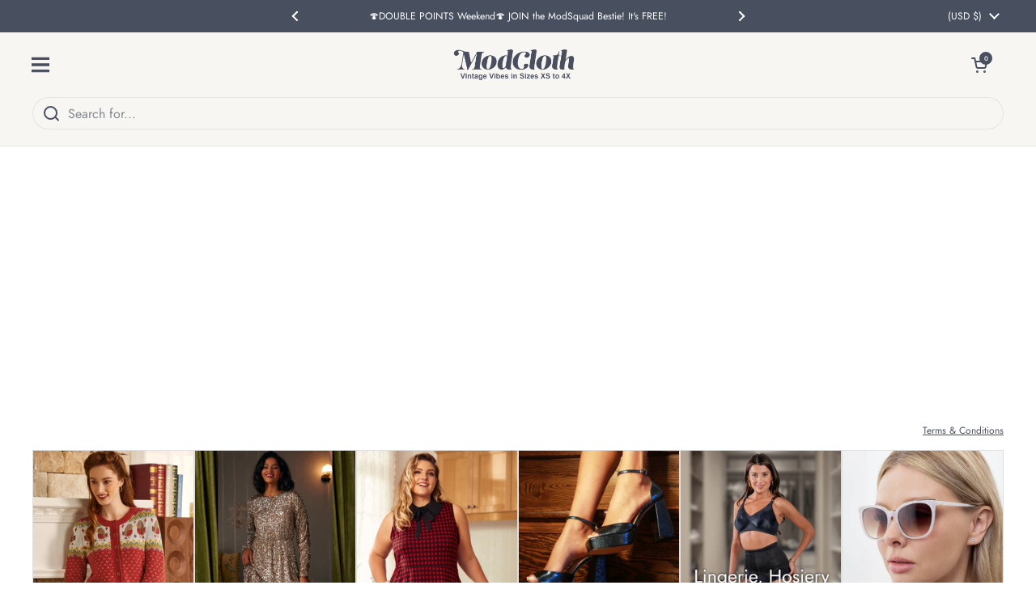

--- FILE ---
content_type: text/html; charset=utf-8
request_url: https://modcloth.com/?utm_source=google&utm_medium=cpc&utm_campaign=G.SEM.US_BR.X_ModCloth_General&utm_term=modcloth%5D&utm_content=e&kid=72dbde49-b862-b7e9-120f-00007deed92c&gclid=CJecxpzfh8QCFZGIaQod8pAA2Q
body_size: 54290
content:















<!doctype html>
  <html class="no-js" lang="en" dir="ltr">
  <head>
  
    <meta charset="utf-8">
    <meta http-equiv="X-UA-Compatible" content="IE=edge,chrome=1">
    <meta name="viewport" content="width=device-width, initial-scale=1.0, height=device-height, minimum-scale=1.0"><link rel="shortcut icon" href="//modcloth.com/cdn/shop/files/favicon-2.png?crop=center&height=48&v=1618412767&width=48" type="image/png" /><title>Shop Vintage Outfits // Vintage Style Clothing // ModCloth™
</title><meta name="description" content="At ModCloth we reimagine women&#39;s clothing with unique styles &amp; original prints. Discover our unique vintage outfits that empower fashion of women. Shop today!">

<meta property="og:site_name" content="ModCloth">
<meta property="og:url" content="https://modcloth.com/">
<meta property="og:title" content="Shop Vintage Outfits // Vintage Style Clothing // ModCloth™">
<meta property="og:type" content="website">
<meta property="og:description" content="At ModCloth we reimagine women&#39;s clothing with unique styles &amp; original prints. Discover our unique vintage outfits that empower fashion of women. Shop today!"><meta property="og:image" content="http://modcloth.com/cdn/shop/files/ModCloth_Logo_1200x628_15dc462f-196f-49fb-a86d-79841942351e.jpg?v=1750463087">
  <meta property="og:image:secure_url" content="https://modcloth.com/cdn/shop/files/ModCloth_Logo_1200x628_15dc462f-196f-49fb-a86d-79841942351e.jpg?v=1750463087">
  <meta property="og:image:width" content="1200">
  <meta property="og:image:height" content="628"><meta name="twitter:card" content="summary_large_image">
<meta name="twitter:title" content="Shop Vintage Outfits // Vintage Style Clothing // ModCloth™">
<meta name="twitter:description" content="At ModCloth we reimagine women&#39;s clothing with unique styles &amp; original prints. Discover our unique vintage outfits that empower fashion of women. Shop today!"><script type="application/ld+json">
  [
    {
      "@context": "https://schema.org",
      "@type": "WebSite",
      "name": "ModCloth",
      "url": "https:\/\/modcloth.com"
    },
    {
      "@context": "https://schema.org",
      "@type": "Organization",
      "name": "ModCloth",
      "url": "https:\/\/modcloth.com"
    }
  ]
</script>

<script type="application/ld+json">
{
  "@context": "http://schema.org",
  "@type": "BreadcrumbList",
  "itemListElement": [
    {
      "@type": "ListItem",
      "position": 1,
      "name": "Home",
      "item": "https://modcloth.com"
    }]
}
</script><link rel="canonical" href="https://modcloth.com/">
  
    <link rel="preconnect" href="https://cdn.shopify.com"><link rel="preconnect" href="https://fonts.shopifycdn.com" crossorigin><link href="//modcloth.com/cdn/shop/t/985/assets/theme.css?v=169995077864842561311767720702" as="style" rel="preload"><link href="//modcloth.com/cdn/shop/t/985/assets/section-header.css?v=131531523280259880031767720702" as="style" rel="preload">
<link rel="preload" href="//modcloth.com/cdn/fonts/lora/lora_n4.9a60cb39eff3bfbc472bac5b3c5c4d7c878f0a8d.woff2" as="font" type="font/woff2" crossorigin>
<link rel="preload" href="//modcloth.com/cdn/fonts/jost/jost_n4.d47a1b6347ce4a4c9f437608011273009d91f2b7.woff2" as="font" type="font/woff2" crossorigin>
<style type="text/css">
@font-face {
  font-family: Lora;
  font-weight: 400;
  font-style: normal;
  font-display: swap;
  src: url("//modcloth.com/cdn/fonts/lora/lora_n4.9a60cb39eff3bfbc472bac5b3c5c4d7c878f0a8d.woff2") format("woff2"),
       url("//modcloth.com/cdn/fonts/lora/lora_n4.4d935d2630ceaf34d2e494106075f8d9f1257d25.woff") format("woff");
}
@font-face {
  font-family: Jost;
  font-weight: 400;
  font-style: normal;
  font-display: swap;
  src: url("//modcloth.com/cdn/fonts/jost/jost_n4.d47a1b6347ce4a4c9f437608011273009d91f2b7.woff2") format("woff2"),
       url("//modcloth.com/cdn/fonts/jost/jost_n4.791c46290e672b3f85c3d1c651ef2efa3819eadd.woff") format("woff");
}
@font-face {
  font-family: Jost;
  font-weight: 500;
  font-style: normal;
  font-display: swap;
  src: url("//modcloth.com/cdn/fonts/jost/jost_n5.7c8497861ffd15f4e1284cd221f14658b0e95d61.woff2") format("woff2"),
       url("//modcloth.com/cdn/fonts/jost/jost_n5.fb6a06896db583cc2df5ba1b30d9c04383119dd9.woff") format("woff");
}
@font-face {
  font-family: Jost;
  font-weight: 400;
  font-style: italic;
  font-display: swap;
  src: url("//modcloth.com/cdn/fonts/jost/jost_i4.b690098389649750ada222b9763d55796c5283a5.woff2") format("woff2"),
       url("//modcloth.com/cdn/fonts/jost/jost_i4.fd766415a47e50b9e391ae7ec04e2ae25e7e28b0.woff") format("woff");
}




</style>
<style type="text/css">

  :root {

    /* Direction */
    --direction:ltr;

    /* Font variables */

    --font-stack-headings: Lora, serif;
    --font-weight-headings: 400;
    --font-style-headings: normal;

    --font-stack-body: Jost, sans-serif;
   
    --font-weight-body: 400;--font-weight-body-bold: 500;--font-style-body: normal;--font-weight-buttons: var(--font-weight-body-bold);--font-weight-menu: var(--font-weight-body-bold);--base-headings-size: 40;
    --base-headings-line: 1.1;
    --base-headings-spacing: -0.01em;
    --base-body-size: 14;
    --base-body-line: 1.4;
    --base-body-spacing: 0.0em;

    --base-menu-size: 14;

    /* Color variables */

    --color-background-header: #f8f6f3;
    --color-secondary-background-header: rgba(72, 79, 95, 0.08);
    --color-opacity-background-header: rgba(248, 246, 243, 0);
    --color-text-header: #484f5f;
    --color-foreground-header: #ffffff;
    --color-accent-header: #757575;
    --color-foreground-accent-header: #ffffff;
    --color-borders-header: rgba(72, 79, 95, 0.1);

    --color-background-main: #ffffff;
    --color-secondary-background-main: rgba(72, 79, 95, 0.08);
    --color-third-background-main: rgba(72, 79, 95, 0.04);
    --color-fourth-background-main: rgba(72, 79, 95, 0.02);
    --color-opacity-background-main: rgba(255, 255, 255, 0);
    --color-text-main: #484f5f;
    --color-foreground-main: #ffffff;
    --color-secondary-text-main: rgba(72, 79, 95, 0.62);
    --color-accent-main: #757575;
    --color-foreground-accent-main: #ffffff;
    --color-borders-main: rgba(72, 79, 95, 0.15);

    --color-background-cards: #ffffff;
    --color-gradient-cards: ;
    --color-text-cards: #1d1d1d;
    --color-foreground-cards: #ffffff;
    --color-secondary-text-cards: rgba(29, 29, 29, 0.6);
    --color-accent-cards: #757575;
    --color-foreground-accent-cards: #ffffff;
    --color-borders-cards: #dfdfdf;

    --color-background-footer: #f9f9f9;
    --color-text-footer: #484f5f;
    --color-accent-footer: #757575;
    --color-borders-footer: rgba(72, 79, 95, 0.15);

    --color-borders-forms-primary: rgba(72, 79, 95, 0.3);
    --color-borders-forms-secondary: rgba(72, 79, 95, 0.6);

    /* Borders */

    --border-width-cards: 1px;
    --border-radius-cards: 0px;
    --border-width-buttons: 1px;
    --border-radius-buttons: 30px;
    --border-width-forms: 1px;
    --border-radius-forms: 0px;

    /* Shadows */
    --shadow-x-cards: 0px;
    --shadow-y-cards: 0px;
    --shadow-blur-cards: 0px;
    --color-shadow-cards: rgba(0,0,0,0);
    --shadow-x-buttons: 0px;
    --shadow-y-buttons: 0px;
    --shadow-blur-buttons: 0px;
    --color-shadow-buttons: rgba(0,0,0,0);

    /* Layout */

    --grid-gap-original-base: 30px;
    --theme-max-width: 1650px;
    --container-vertical-space-base: 50px;
    --image-fit-padding: 5%;

  }
  

  .facets__summary, #main select, .sidebar select, .modal-content select {
    background-image: url('data:image/svg+xml;utf8,<svg width="13" height="8" fill="none" xmlns="http://www.w3.org/2000/svg"><path d="M1.414.086 7.9 6.57 6.485 7.985 0 1.5 1.414.086Z" fill="%23484f5f"/><path d="M12.985 1.515 6.5 8 5.085 6.586 11.571.101l1.414 1.414Z" fill="%23484f5f"/></svg>');
  }

  .card .star-rating__stars {
    background-image: url('data:image/svg+xml;utf8,<svg width="20" height="13" viewBox="0 0 14 13" fill="none" xmlns="http://www.w3.org/2000/svg"><path d="m7 0 1.572 4.837h5.085l-4.114 2.99 1.572 4.836L7 9.673l-4.114 2.99 1.571-4.837-4.114-2.99h5.085L7 0Z" stroke="%231d1d1d" stroke-width="1"/></svg>');
  }
  .card .star-rating__stars-active {
    background-image: url('data:image/svg+xml;utf8,<svg width="20" height="13" viewBox="0 0 14 13" fill="none" xmlns="http://www.w3.org/2000/svg"><path d="m7 0 1.572 4.837h5.085l-4.114 2.99 1.572 4.836L7 9.673l-4.114 2.99 1.571-4.837-4.114-2.99h5.085L7 0Z" fill="%231d1d1d" stroke-width="0"/></svg>');
  }

  .star-rating__stars {
    background-image: url('data:image/svg+xml;utf8,<svg width="20" height="13" viewBox="0 0 14 13" fill="none" xmlns="http://www.w3.org/2000/svg"><path d="m7 0 1.572 4.837h5.085l-4.114 2.99 1.572 4.836L7 9.673l-4.114 2.99 1.571-4.837-4.114-2.99h5.085L7 0Z" stroke="%23484f5f" stroke-width="1"/></svg>');
  }
  .star-rating__stars-active {
    background-image: url('data:image/svg+xml;utf8,<svg width="20" height="13" viewBox="0 0 14 13" fill="none" xmlns="http://www.w3.org/2000/svg"><path d="m7 0 1.572 4.837h5.085l-4.114 2.99 1.572 4.836L7 9.673l-4.114 2.99 1.571-4.837-4.114-2.99h5.085L7 0Z" fill="%23484f5f" stroke-width="0"/></svg>');
  }

  .product-item {--color-text-cards: #484f5f;--border-width-cards: 0;--shadow-x-cards: 0;
      --shadow-y-cards: 0;
      --shadow-blur-cards: 0;}.cart-item__thumbnail, .product-item .element--border-width-clamped, .product-related-item .element--border-width-clamped {
      border-width: 0 !important;
    }</style>

<style id="root-height">
  :root {
    --window-height: 100vh;
  }
</style>
<script type="text/javascript">
  window.KrownAssetLoader = {
    loadedScripts: new Set(),
    loadScript: function(url) {
      if (this.loadedScripts.has(url)) return;
      this.loadedScripts.add(url);
      const script = document.createElement('script');
      script.src = url;
      script.defer = true;
      document.head.appendChild(script);
    }
  };
</script><link href="//modcloth.com/cdn/shop/t/985/assets/theme.css?v=169995077864842561311767720702" rel="stylesheet" type="text/css" media="all" />
  
    
  <script>window.performance && window.performance.mark && window.performance.mark('shopify.content_for_header.start');</script><meta name="google-site-verification" content="E3KPcwEH0tARmqf2pcTANHOdO4ddRpCxJJ0cmcmgtok">
<meta name="facebook-domain-verification" content="0ftt2co3e7rpxj70ghe8oh8exlapqy">
<meta id="shopify-digital-wallet" name="shopify-digital-wallet" content="/55906042027/digital_wallets/dialog">
<meta name="shopify-checkout-api-token" content="0c5afdd047e8c5dac036abf27006b4f2">
<script async="async" src="/checkouts/internal/preloads.js?locale=en-US"></script>
<link rel="preconnect" href="https://shop.app" crossorigin="anonymous">
<script async="async" src="https://shop.app/checkouts/internal/preloads.js?locale=en-US&shop_id=55906042027" crossorigin="anonymous"></script>
<script id="apple-pay-shop-capabilities" type="application/json">{"shopId":55906042027,"countryCode":"US","currencyCode":"USD","merchantCapabilities":["supports3DS"],"merchantId":"gid:\/\/shopify\/Shop\/55906042027","merchantName":"ModCloth","requiredBillingContactFields":["postalAddress","email","phone"],"requiredShippingContactFields":["postalAddress","email","phone"],"shippingType":"shipping","supportedNetworks":["visa","masterCard","amex","discover","elo","jcb"],"total":{"type":"pending","label":"ModCloth","amount":"1.00"},"shopifyPaymentsEnabled":true,"supportsSubscriptions":true}</script>
<script id="shopify-features" type="application/json">{"accessToken":"0c5afdd047e8c5dac036abf27006b4f2","betas":["rich-media-storefront-analytics"],"domain":"modcloth.com","predictiveSearch":true,"shopId":55906042027,"locale":"en"}</script>
<script>var Shopify = Shopify || {};
Shopify.shop = "modcloth-prod.myshopify.com";
Shopify.locale = "en";
Shopify.currency = {"active":"USD","rate":"1.0"};
Shopify.country = "US";
Shopify.theme = {"name":"January Site Refresh 1\/6\/26 (draft)","id":151466344619,"schema_name":"Local","schema_version":"2.7.0","theme_store_id":1651,"role":"main"};
Shopify.theme.handle = "null";
Shopify.theme.style = {"id":null,"handle":null};
Shopify.cdnHost = "modcloth.com/cdn";
Shopify.routes = Shopify.routes || {};
Shopify.routes.root = "/";</script>
<script type="module">!function(o){(o.Shopify=o.Shopify||{}).modules=!0}(window);</script>
<script>!function(o){function n(){var o=[];function n(){o.push(Array.prototype.slice.apply(arguments))}return n.q=o,n}var t=o.Shopify=o.Shopify||{};t.loadFeatures=n(),t.autoloadFeatures=n()}(window);</script>
<script>
  window.ShopifyPay = window.ShopifyPay || {};
  window.ShopifyPay.apiHost = "shop.app\/pay";
  window.ShopifyPay.redirectState = null;
</script>
<script id="shop-js-analytics" type="application/json">{"pageType":"index"}</script>
<script defer="defer" async type="module" src="//modcloth.com/cdn/shopifycloud/shop-js/modules/v2/client.init-shop-cart-sync_C5BV16lS.en.esm.js"></script>
<script defer="defer" async type="module" src="//modcloth.com/cdn/shopifycloud/shop-js/modules/v2/chunk.common_CygWptCX.esm.js"></script>
<script type="module">
  await import("//modcloth.com/cdn/shopifycloud/shop-js/modules/v2/client.init-shop-cart-sync_C5BV16lS.en.esm.js");
await import("//modcloth.com/cdn/shopifycloud/shop-js/modules/v2/chunk.common_CygWptCX.esm.js");

  window.Shopify.SignInWithShop?.initShopCartSync?.({"fedCMEnabled":true,"windoidEnabled":true});

</script>
<script>
  window.Shopify = window.Shopify || {};
  if (!window.Shopify.featureAssets) window.Shopify.featureAssets = {};
  window.Shopify.featureAssets['shop-js'] = {"shop-cart-sync":["modules/v2/client.shop-cart-sync_ZFArdW7E.en.esm.js","modules/v2/chunk.common_CygWptCX.esm.js"],"init-fed-cm":["modules/v2/client.init-fed-cm_CmiC4vf6.en.esm.js","modules/v2/chunk.common_CygWptCX.esm.js"],"shop-button":["modules/v2/client.shop-button_tlx5R9nI.en.esm.js","modules/v2/chunk.common_CygWptCX.esm.js"],"shop-cash-offers":["modules/v2/client.shop-cash-offers_DOA2yAJr.en.esm.js","modules/v2/chunk.common_CygWptCX.esm.js","modules/v2/chunk.modal_D71HUcav.esm.js"],"init-windoid":["modules/v2/client.init-windoid_sURxWdc1.en.esm.js","modules/v2/chunk.common_CygWptCX.esm.js"],"shop-toast-manager":["modules/v2/client.shop-toast-manager_ClPi3nE9.en.esm.js","modules/v2/chunk.common_CygWptCX.esm.js"],"init-shop-email-lookup-coordinator":["modules/v2/client.init-shop-email-lookup-coordinator_B8hsDcYM.en.esm.js","modules/v2/chunk.common_CygWptCX.esm.js"],"init-shop-cart-sync":["modules/v2/client.init-shop-cart-sync_C5BV16lS.en.esm.js","modules/v2/chunk.common_CygWptCX.esm.js"],"avatar":["modules/v2/client.avatar_BTnouDA3.en.esm.js"],"pay-button":["modules/v2/client.pay-button_FdsNuTd3.en.esm.js","modules/v2/chunk.common_CygWptCX.esm.js"],"init-customer-accounts":["modules/v2/client.init-customer-accounts_DxDtT_ad.en.esm.js","modules/v2/client.shop-login-button_C5VAVYt1.en.esm.js","modules/v2/chunk.common_CygWptCX.esm.js","modules/v2/chunk.modal_D71HUcav.esm.js"],"init-shop-for-new-customer-accounts":["modules/v2/client.init-shop-for-new-customer-accounts_ChsxoAhi.en.esm.js","modules/v2/client.shop-login-button_C5VAVYt1.en.esm.js","modules/v2/chunk.common_CygWptCX.esm.js","modules/v2/chunk.modal_D71HUcav.esm.js"],"shop-login-button":["modules/v2/client.shop-login-button_C5VAVYt1.en.esm.js","modules/v2/chunk.common_CygWptCX.esm.js","modules/v2/chunk.modal_D71HUcav.esm.js"],"init-customer-accounts-sign-up":["modules/v2/client.init-customer-accounts-sign-up_CPSyQ0Tj.en.esm.js","modules/v2/client.shop-login-button_C5VAVYt1.en.esm.js","modules/v2/chunk.common_CygWptCX.esm.js","modules/v2/chunk.modal_D71HUcav.esm.js"],"shop-follow-button":["modules/v2/client.shop-follow-button_Cva4Ekp9.en.esm.js","modules/v2/chunk.common_CygWptCX.esm.js","modules/v2/chunk.modal_D71HUcav.esm.js"],"checkout-modal":["modules/v2/client.checkout-modal_BPM8l0SH.en.esm.js","modules/v2/chunk.common_CygWptCX.esm.js","modules/v2/chunk.modal_D71HUcav.esm.js"],"lead-capture":["modules/v2/client.lead-capture_Bi8yE_yS.en.esm.js","modules/v2/chunk.common_CygWptCX.esm.js","modules/v2/chunk.modal_D71HUcav.esm.js"],"shop-login":["modules/v2/client.shop-login_D6lNrXab.en.esm.js","modules/v2/chunk.common_CygWptCX.esm.js","modules/v2/chunk.modal_D71HUcav.esm.js"],"payment-terms":["modules/v2/client.payment-terms_CZxnsJam.en.esm.js","modules/v2/chunk.common_CygWptCX.esm.js","modules/v2/chunk.modal_D71HUcav.esm.js"]};
</script>
<script>(function() {
  var isLoaded = false;
  function asyncLoad() {
    if (isLoaded) return;
    isLoaded = true;
    var urls = ["https:\/\/cdn-loyalty.yotpo.com\/loader\/o5LdyWajI32Pg6Dc9y8DPQ.js?shop=modcloth-prod.myshopify.com","https:\/\/intg.snapchat.com\/shopify\/shopify-scevent-init.js?id=47f5a83d-f0a6-4210-b96e-8cd7893b973a\u0026shop=modcloth-prod.myshopify.com","https:\/\/gdprcdn.b-cdn.net\/js\/gdpr_cookie_consent.min.js?shop=modcloth-prod.myshopify.com","https:\/\/d18eg7dreypte5.cloudfront.net\/browse-abandonment\/smsbump_timer.js?shop=modcloth-prod.myshopify.com","\/\/staticw2.yotpo.com\/dXQoCbhx8usENm1LgG7lZkXxIvcyiVLehJu0vigl\/widget.js?shop=modcloth-prod.myshopify.com","https:\/\/s3.eu-west-1.amazonaws.com\/production-klarna-il-shopify-osm\/f1b3d17aa67707db5225aa5747c03d331dbcb8ea\/modcloth-prod.myshopify.com-1767798526932.js?shop=modcloth-prod.myshopify.com"];
    for (var i = 0; i < urls.length; i++) {
      var s = document.createElement('script');
      s.type = 'text/javascript';
      s.async = true;
      s.src = urls[i];
      var x = document.getElementsByTagName('script')[0];
      x.parentNode.insertBefore(s, x);
    }
  };
  if(window.attachEvent) {
    window.attachEvent('onload', asyncLoad);
  } else {
    window.addEventListener('load', asyncLoad, false);
  }
})();</script>
<script id="__st">var __st={"a":55906042027,"offset":-28800,"reqid":"313bef7b-256f-47b7-883b-1a406b96e1ce-1768818246","pageurl":"modcloth.com\/?srsltid=AfmBOorK4ABdiUXfxnR4RsJ6aJrIxyFokmMQgf8q2SEapcIjnPWy3cgS","u":"532078a90e4b","p":"home"};</script>
<script>window.ShopifyPaypalV4VisibilityTracking = true;</script>
<script id="captcha-bootstrap">!function(){'use strict';const t='contact',e='account',n='new_comment',o=[[t,t],['blogs',n],['comments',n],[t,'customer']],c=[[e,'customer_login'],[e,'guest_login'],[e,'recover_customer_password'],[e,'create_customer']],r=t=>t.map((([t,e])=>`form[action*='/${t}']:not([data-nocaptcha='true']) input[name='form_type'][value='${e}']`)).join(','),a=t=>()=>t?[...document.querySelectorAll(t)].map((t=>t.form)):[];function s(){const t=[...o],e=r(t);return a(e)}const i='password',u='form_key',d=['recaptcha-v3-token','g-recaptcha-response','h-captcha-response',i],f=()=>{try{return window.sessionStorage}catch{return}},m='__shopify_v',_=t=>t.elements[u];function p(t,e,n=!1){try{const o=window.sessionStorage,c=JSON.parse(o.getItem(e)),{data:r}=function(t){const{data:e,action:n}=t;return t[m]||n?{data:e,action:n}:{data:t,action:n}}(c);for(const[e,n]of Object.entries(r))t.elements[e]&&(t.elements[e].value=n);n&&o.removeItem(e)}catch(o){console.error('form repopulation failed',{error:o})}}const l='form_type',E='cptcha';function T(t){t.dataset[E]=!0}const w=window,h=w.document,L='Shopify',v='ce_forms',y='captcha';let A=!1;((t,e)=>{const n=(g='f06e6c50-85a8-45c8-87d0-21a2b65856fe',I='https://cdn.shopify.com/shopifycloud/storefront-forms-hcaptcha/ce_storefront_forms_captcha_hcaptcha.v1.5.2.iife.js',D={infoText:'Protected by hCaptcha',privacyText:'Privacy',termsText:'Terms'},(t,e,n)=>{const o=w[L][v],c=o.bindForm;if(c)return c(t,g,e,D).then(n);var r;o.q.push([[t,g,e,D],n]),r=I,A||(h.body.append(Object.assign(h.createElement('script'),{id:'captcha-provider',async:!0,src:r})),A=!0)});var g,I,D;w[L]=w[L]||{},w[L][v]=w[L][v]||{},w[L][v].q=[],w[L][y]=w[L][y]||{},w[L][y].protect=function(t,e){n(t,void 0,e),T(t)},Object.freeze(w[L][y]),function(t,e,n,w,h,L){const[v,y,A,g]=function(t,e,n){const i=e?o:[],u=t?c:[],d=[...i,...u],f=r(d),m=r(i),_=r(d.filter((([t,e])=>n.includes(e))));return[a(f),a(m),a(_),s()]}(w,h,L),I=t=>{const e=t.target;return e instanceof HTMLFormElement?e:e&&e.form},D=t=>v().includes(t);t.addEventListener('submit',(t=>{const e=I(t);if(!e)return;const n=D(e)&&!e.dataset.hcaptchaBound&&!e.dataset.recaptchaBound,o=_(e),c=g().includes(e)&&(!o||!o.value);(n||c)&&t.preventDefault(),c&&!n&&(function(t){try{if(!f())return;!function(t){const e=f();if(!e)return;const n=_(t);if(!n)return;const o=n.value;o&&e.removeItem(o)}(t);const e=Array.from(Array(32),(()=>Math.random().toString(36)[2])).join('');!function(t,e){_(t)||t.append(Object.assign(document.createElement('input'),{type:'hidden',name:u})),t.elements[u].value=e}(t,e),function(t,e){const n=f();if(!n)return;const o=[...t.querySelectorAll(`input[type='${i}']`)].map((({name:t})=>t)),c=[...d,...o],r={};for(const[a,s]of new FormData(t).entries())c.includes(a)||(r[a]=s);n.setItem(e,JSON.stringify({[m]:1,action:t.action,data:r}))}(t,e)}catch(e){console.error('failed to persist form',e)}}(e),e.submit())}));const S=(t,e)=>{t&&!t.dataset[E]&&(n(t,e.some((e=>e===t))),T(t))};for(const o of['focusin','change'])t.addEventListener(o,(t=>{const e=I(t);D(e)&&S(e,y())}));const B=e.get('form_key'),M=e.get(l),P=B&&M;t.addEventListener('DOMContentLoaded',(()=>{const t=y();if(P)for(const e of t)e.elements[l].value===M&&p(e,B);[...new Set([...A(),...v().filter((t=>'true'===t.dataset.shopifyCaptcha))])].forEach((e=>S(e,t)))}))}(h,new URLSearchParams(w.location.search),n,t,e,['guest_login'])})(!0,!0)}();</script>
<script integrity="sha256-4kQ18oKyAcykRKYeNunJcIwy7WH5gtpwJnB7kiuLZ1E=" data-source-attribution="shopify.loadfeatures" defer="defer" src="//modcloth.com/cdn/shopifycloud/storefront/assets/storefront/load_feature-a0a9edcb.js" crossorigin="anonymous"></script>
<script crossorigin="anonymous" defer="defer" src="//modcloth.com/cdn/shopifycloud/storefront/assets/shopify_pay/storefront-65b4c6d7.js?v=20250812"></script>
<script data-source-attribution="shopify.dynamic_checkout.dynamic.init">var Shopify=Shopify||{};Shopify.PaymentButton=Shopify.PaymentButton||{isStorefrontPortableWallets:!0,init:function(){window.Shopify.PaymentButton.init=function(){};var t=document.createElement("script");t.src="https://modcloth.com/cdn/shopifycloud/portable-wallets/latest/portable-wallets.en.js",t.type="module",document.head.appendChild(t)}};
</script>
<script data-source-attribution="shopify.dynamic_checkout.buyer_consent">
  function portableWalletsHideBuyerConsent(e){var t=document.getElementById("shopify-buyer-consent"),n=document.getElementById("shopify-subscription-policy-button");t&&n&&(t.classList.add("hidden"),t.setAttribute("aria-hidden","true"),n.removeEventListener("click",e))}function portableWalletsShowBuyerConsent(e){var t=document.getElementById("shopify-buyer-consent"),n=document.getElementById("shopify-subscription-policy-button");t&&n&&(t.classList.remove("hidden"),t.removeAttribute("aria-hidden"),n.addEventListener("click",e))}window.Shopify?.PaymentButton&&(window.Shopify.PaymentButton.hideBuyerConsent=portableWalletsHideBuyerConsent,window.Shopify.PaymentButton.showBuyerConsent=portableWalletsShowBuyerConsent);
</script>
<script data-source-attribution="shopify.dynamic_checkout.cart.bootstrap">document.addEventListener("DOMContentLoaded",(function(){function t(){return document.querySelector("shopify-accelerated-checkout-cart, shopify-accelerated-checkout")}if(t())Shopify.PaymentButton.init();else{new MutationObserver((function(e,n){t()&&(Shopify.PaymentButton.init(),n.disconnect())})).observe(document.body,{childList:!0,subtree:!0})}}));
</script>
<link id="shopify-accelerated-checkout-styles" rel="stylesheet" media="screen" href="https://modcloth.com/cdn/shopifycloud/portable-wallets/latest/accelerated-checkout-backwards-compat.css" crossorigin="anonymous">
<style id="shopify-accelerated-checkout-cart">
        #shopify-buyer-consent {
  margin-top: 1em;
  display: inline-block;
  width: 100%;
}

#shopify-buyer-consent.hidden {
  display: none;
}

#shopify-subscription-policy-button {
  background: none;
  border: none;
  padding: 0;
  text-decoration: underline;
  font-size: inherit;
  cursor: pointer;
}

#shopify-subscription-policy-button::before {
  box-shadow: none;
}

      </style>

<script>window.performance && window.performance.mark && window.performance.mark('shopify.content_for_header.end');</script>
  <!-- "snippets/shogun-products.liquid" was not rendered, the associated app was uninstalled -->

  
    <script>
      const rbi = [];
      const ribSetSize = (img) => {
        if ( img.offsetWidth / img.dataset.ratio < img.offsetHeight ) {
          img.setAttribute('sizes', `${Math.ceil(img.offsetHeight * img.dataset.ratio)}px`);
        } else {
          img.setAttribute('sizes', `${Math.ceil(img.offsetWidth)}px`);
        }
      }
      const debounce = (fn, wait) => {
        let t;
        return (...args) => {
          clearTimeout(t);
          t = setTimeout(() => fn.apply(this, args), wait);
        };
      }
      window.KEYCODES = {
        TAB: 9,
        ESC: 27,
        DOWN: 40,
        RIGHT: 39,
        UP: 38,
        LEFT: 37,
        RETURN: 13
      };
      window.addEventListener('resize', debounce(()=>{
        for ( let img of rbi ) {
          ribSetSize(img);
        }
      }, 250));
    </script><noscript>
      <link rel="stylesheet" href="//modcloth.com/cdn/shop/t/985/assets/theme-noscript.css?v=42099867224588620941767720702">
    </noscript>
  
  
  <!-- "snippets/shogun-head.liquid" was not rendered, the associated app was uninstalled -->
<!-- BEGIN app block: shopify://apps/consentmo-gdpr/blocks/gdpr_cookie_consent/4fbe573f-a377-4fea-9801-3ee0858cae41 -->


<!-- END app block --><!-- BEGIN app block: shopify://apps/black-crow-ai-that-delivers/blocks/blackcrow_ai_script/3e73f597-cb71-47a1-8a06-0c931482ecd2 -->

<script type="text/javascript" async src="https://shopify-init.blackcrow.ai/js/core/modcloth-prod.js?shop=modcloth-prod.myshopify.com&tagSrc=ShopifyThemeAppExtension"></script>


<!-- END app block --><!-- BEGIN app block: shopify://apps/sortd-merchandiser/blocks/app-embed/5176d6ef-993f-4869-ba24-87a0a6bedcf9 -->


<script>
window.cmPercents = {
  'product_card_view': 100,
  'product_view': 100,
  'collection_view': 100,
  'product_add': 100,
  'enabled': true,
  'product_card_selector': '[role="main"] a[href*="/products"], #main a[href*="/products"], main a[href*="/products"], #shopify-section-collection-template a[href*="/products"], .collection-matrix.product-list a[href*="/products"]',
  'cart_url': '/cart',
  'store': 'modcloth-prod.myshopify.com',
  'submit': '[type="submit"]',
  'root_locale': '/',
  'root': '/',
  'collection_url': '',
  'collection_handle': '',
  'collection_id': null,
  'permissions': 123,
};

window.cmTesting = {
  'tests': '[]',
  'collection_route': '/collections',
  'variantA': '',
  'variantB': '',
  'collection_handle': '',
  'canonical_enabled': false
};

if(!(window.cmPercents.permissions != 123 && sessionStorage.getItem('themePermissions') != 'true')) {
  sessionStorage.setItem('cmTests', window.cmTesting.tests);
}
</script>



<script>
var cmInserted=function(){"use strict";var m=100,t=!1,u="animationName",d="",n="Webkit Moz O ms Khtml".split(" "),e="",i=document.createElement("div"),s={strictlyNew:!0,timeout:20,addImportant:!1};if(i.style.animationName&&(t=!0),!1===t)for(var o=0;o<n.length;o++)if(void 0!==i.style[n[o]+"AnimationName"]){e=n[o],u=e+"AnimationName",d="-"+e.toLowerCase()+"-",t=!0;break}function c(t){return s.strictlyNew&&!0===t.QinsQ}function r(t,n){function e(t){t.animationName!==o&&t[u]!==o||c(t.target)||n(t.target)}var i,o="insQ_"+m++,r=s.addImportant?" !important":"";(i=document.createElement("style")).innerHTML="@"+d+"keyframes "+o+" {  from {  outline: 1px solid transparent  } to {  outline: 0px solid transparent }  }\n"+t+" { animation-duration: 0.001s"+r+"; animation-name: "+o+r+"; "+d+"animation-duration: 0.001s"+r+"; "+d+"animation-name: "+o+r+";  } ",document.head.appendChild(i);var a=setTimeout(function(){document.addEventListener("animationstart",e,!1),document.addEventListener("MSAnimationStart",e,!1),document.addEventListener("webkitAnimationStart",e,!1)},s.timeout);return{destroy:function(){clearTimeout(a),i&&(document.head.removeChild(i),i=null),document.removeEventListener("animationstart",e),document.removeEventListener("MSAnimationStart",e),document.removeEventListener("webkitAnimationStart",e)}}}function a(t){t.QinsQ=!0}function f(t){if(t)for(a(t),t=t.firstChild;t;t=t.nextSibling)void 0!==t&&1===t.nodeType&&f(t)}function l(t,n){var e,i=[],o=function(){clearTimeout(e),e=setTimeout(function(){i.forEach(f),n(i),i=[]},10)};return r(t,function(t){if(!c(t)){a(t);var n=function t(n){return c(n.parentNode)||"BODY"===n.nodeName?n:t(n.parentNode)}(t);i.indexOf(n)<0&&i.push(n),o()}})}function v(n){return!(!t||!n.match(/[^{}]/))&&(s.strictlyNew&&f(document.body),{every:function(t){return r(n,t)},summary:function(t){return l(n,t)}})}return v.config=function(t){for(var n in t)t.hasOwnProperty(n)&&(s[n]=t[n])},v}();"undefined"!=typeof module&&void 0!==module.exports&&(module.exports=cmInserted);
function cmX(){for(var e=(navigator.userAgent||"").toLowerCase(),t=[/bot/,/crawl/,/spider/,/slurp/,/curl/,/wget/,/python-requests/,/axios/,/feedfetcher/,/ia_archiver/,/facebookexternalhit/,/facebot/,/google web preview/,/googlebot/,/bingpreview/,/bingbot/,/duckduckbot/,/baiduspider/,/yandex/,/sogou/,/exabot/,/dotbot/,/msnbot/,/yahoo/,/adsbot/,/mediapartners google/,/developers google/,/embedly/,/quora link preview/,/rogerbot/,/applebot/,/tweetmemebot/,/ahrefsbot/,/semrush/,/mj12bot/,/uptimerobot/,/screamingfrog/,/pinterest/,/whatsapp/,/telegrambot/,/vkshare/,/slackbot/,/discordbot/,/flipboard/,/preview/,/phantomjs/,/headless/,/prerender/,/metauri/,/node-superagent/,/python-urllib/,/java\/[0-9\.]+/,/lighthouse/,/chrome-lighthouse/,/pagespeed/,/yadirectfetcher/,/mailru\//,/daum[ /]/,/gomezagent/,/pingdom/,/rigor/,/postman/,/firephp/,/wappalyzer/,/whatcms\//,/zgrab/,/webglance/,/webkit2png/,/analyzer/,/virtuoso/,/pageburst/,/gozilla\//,/cloudflare/,/cf-network/,/cf-edge/,/cf-connecting-ip/],r=0;r<t.length;r++)if(t[r].test(e))return!0;if(navigator.webdriver||!navigator.languages||0===navigator.languages.length||e.indexOf("headlesschrome")>=0||window._phantom||window.__nightmare||window.callPhantom)return!0;try{if("undefined"!=typeof screen&&window.innerHeight&&screen.height-window.innerHeight<0)return!0}catch(s){}return!1}class CMUtils{constructor(){}saveId(){window?.cmPercents?.collection_id&&sessionStorage.setItem("collectionReferrerId",JSON.stringify({[window.location.href.split("?")[0]]:window.cmPercents.collection_id}))}anyNotFoundIds(e,t){if(void 0!==t){for(let r=0;r<e.length;r++)if(!t[decodeURIComponent(e[r].split("/products/")[1])])return!0}return!1}fetchRedirectedURL(e){return new Promise((t,r)=>{let s=new XMLHttpRequest;s.open("GET",e,!0),s.onload=()=>{200===s.status?t(s.responseURL):r(Error("Failed to fetch redirected URL"))},s.onerror=()=>r(Error("Network error")),s.send()})}filteredProductCards(e,t,r){let s;try{s=JSON.parse(sessionStorage.getItem("viewedProductCards")||'{"cards":[]}')||{cards:[]}}catch(n){s={cards:[]}}let o=[...s.cards];e=[...new Set(e||[])];let i=e.filter(e=>{try{if(e&&e.includes("/products/")&&!s.cards.includes(e.split("/products/")[1].split("?")[0]))return o.push(e.split("/products/")[1].split("?")[0]),!0}catch(t){return!1}});if(sessionStorage.setItem("viewedProductCards",JSON.stringify({cards:o})),void 0!==t){let c=[],l=[];for(let a=0;a<i.length;a++){let d=void 0!==t?t[decodeURIComponent(i[a].split("/products/")[1])]:null;"undefined"!=typeof cmIds&&(d=d??(cmIds.find(e=>e[0]==i[a].split("/products/")[1])??[null,null])[1]),d?l.push(d):c.push(i[a])}return[c,l]}return[i,[]]}trackLinksInView(e,t){let r=new IntersectionObserver(e=>{e.forEach(e=>{e.intersectionRatio>0&&e?.target?.href&&t(e.target.href.replace(/^.*\/\/[^\/]+/,"").split("?")[0],r)})});r.observe(e)}productIdFromCollection(e=1){return new Promise(async(t,r)=>{let s=new XMLHttpRequest;if(!window.location.href){console.error("No location.href available");return}let n=window.location.href.split("?")[0];if(n&&window.cmPercents.root_locale!==window.cmPercents.root){let o;if(sessionStorage.getItem(`collection:${window.cmPercents.collection_url}`))n=sessionStorage.getItem(`collection:${window.cmPercents.collection_url}`);else{try{o=await this.fetchRedirectedURL("https://"+(window.location.host+window.cmPercents.root_locale+"/collections/"+window.cmPercents.collection_handle).replace("//","/"))}catch(i){console.error("Error fetching redirected URL:",i)}o&&(sessionStorage.setItem(`collection:${window.cmPercents.collection_url}`,o),n=o)}}n&&(s.open("GET",`${n}/products.json?limit=250${1!=e?`&page=${e}`:""}`,!0),s.responseType="json",s.onload=async function(){200===s.status&&s?.response?.products?t(s?.response?.products):t(null)},s.onerror=function(){t(null)},s.send())})}get collectionHandle(){let e=document.referrer.split("/");for(var t=0;t<e.length;t++)if("collections"==e[t]&&e.length>t+1)return e[t+1];return null}squashCart(e){let t={};return e.map(e=>t[e.product_id]=e.product_id in t?t[e.product_id]+e.quantity:e.quantity),t}findLineItemDifferences(e,t){let r={};for(let s in e)if(t.hasOwnProperty(s)){let n=e[s]-t[s];n>0&&(r[s]=n)}else r[s]=e[s];return r}get currentCart(){return new Promise((e,t)=>{let r=new XMLHttpRequest;r.open("GET",window.cmPercents.cart_url+".json",!0),r.responseType="json",r.onload=async function(){200===r.status?e(r?.response?.items):e(null)},r.onerror=function(){e(null)},r.send()})}}class CMCheckForTests{constructor(){this.tests=window?.cmPercents?.tests?JSON.parse(window.cmPercents.tests):[];try{this.#a()}catch(e){console.error("Error checking for tests:",e);try{document.body.classList.remove("cm-ab-hide")}catch(t){console.error("Error removing class cm-ab-hide:",t)}}}#b(){return Date.now().toString(36)+Math.random().toString(36).substr(2,25)+"-"+Math.floor(100*Math.random()+1)}#a(){let e=!1;if(window?.cmTesting?.tests&&window?.cmTesting?.collection_handle)try{let t=JSON.parse(window.cmTesting.tests);if(Array.isArray(t)&&t.length>0)for(let r=0;r<t.length;r++){let s=t[r],n=sessionStorage.getItem("sessionIdCm")||this.#b(),o=parseInt(n.split("-")[1])>50;if(sessionStorage.setItem("sessionIdCm",n),o&&s?.aHandle==window.cmTesting.collection_handle&&window.cmTesting?.variantB==s?.bHandle){if(!window.cmTesting?.variantB)return;if(window.cmTesting.canonical_enabled||!cmX()){let i=new URLSearchParams(window.location.search);if(i.has("cmread")){document.documentElement.classList.remove("cm-ab-hide");return}i.set("cmread","true"),e=!0,location.replace(window.cmTesting.collection_route+"/"+s?.bHandle+"?"+i.toString());return}}else if(s?.bHandle==window.cmCollectionHandle&&!o&&s?.aHandle==window.cmTesting.variantA){let c=new URLSearchParams(window.location.search);if(c.has("cmread"))return;c.set("cmread","true"),e=!0,location.replace(window.cmPercents.collection_route+"/"+s?.aHandle+"?"+c.toString());return}}}catch(l){console.error("Error parsing tests:",l)}finally{e||document.documentElement.classList.remove("cm-ab-hide")}}}const cmCheckForTests=new CMCheckForTests;class CMEventTracker{#c;#d;#e;#f;#g;#h;#i;#j;#k;#l;#m;#n;constructor(e,t){if(100==window.cmPercents.permissions&&"true"!=sessionStorage.getItem("themePermissions")||(this.#c=e,this.#m="https://us-central1-collection-merchandiser.cloudfunctions.net/event-tracking-trigger",this.#d=sessionStorage.getItem("sessionIdCm"),this.#f=new Date().toISOString(),this.#h=Shopify.shop||window?.cmPercents?.store,this.#i=[],this.#e={},this.collectionProducts,this.#k,this.#l=window?.cmPercents?.submit?document.querySelectorAll(window.cmPercents.submit):null,this.#d||(this.#d=this.#b(),sessionStorage.setItem("sessionIdCm",this.#d)),!this.#d))return;this.#g=new CMUtils,this.#g.saveId(),this.#n=1;try{this.#o()}catch(r){console.log(r)}}set setProductCardUrlsToSend(e){0==this.#i.length&&setTimeout(()=>{this.#p()},1750),this.#i.push(e)}async #p(){let a=!0;for(;this.#g.anyNotFoundIds(this.#i,this.#j)&&a;){let d=await this.#g.productIdFromCollection(this.#n);this.#n=this.#n+1;let u=Array.isArray(d)?d.reduce((e,t,r,s)=>(e[t.handle]=t.id,e),{}):{};0==Object.keys(u).length&&(a=!1),this.#j={...this.#j,...u}}let h=this.#g.filteredProductCards(this.#i,this.#j,this);h.length>0&&h[1].length>0&&this.#q("product_card_view",null,{ids:h[1],collection_id:window?.cmPercents?.collection_id||0,multiplier:parseFloat(100/window.cmPercents.product_card_view)}),this.#i=[]}async #o(){if(window?.cmPercents?.collection_id){let p=await this.#g.productIdFromCollection();this.#n=2,this.#j=Array.isArray(p)?p.reduce((e,t,r,s)=>(e[t.handle]=t.id,e),{}):{};let m=document.querySelectorAll(window.cmPercents.product_card_selector),g=e=>{this.#g.trackLinksInView(e,async(e,t)=>{t.disconnect(),this.setProductCardUrlsToSend=e})};m.forEach(e=>{g(e)}),cmInserted(window.cmPercents.product_card_selector).every(e=>{g(e)}),window.addEventListener("beforeunload",()=>{this.#p()})}}#b(){return Date.now().toString(36)+Math.random().toString(36).substr(2,25)+"-"+Math.floor(100*Math.random()+1)}#q(f,$,w){let b={event_type:f,timestamp:this.#f,session_id:this.#d,page_data:this.#e,store:this.#h};b.page_data={...b.page_data,...w},$&&(b.linkData=$);let y=new XMLHttpRequest;y.open("POST","purchase_to_product"!=f&&"product_purchase"!=f?this.#c:this.#m),y.setRequestHeader("Content-Type","application/json"),y.send(JSON.stringify(b))}#r(P){return new Promise(e=>{setTimeout(e,P)})}}"complete"===document.readyState?new CMEventTracker("https://cm-event-trigger-6deun5o54a-uw.a.run.app/event-tracking-trigger"):window.addEventListener("load",()=>{new CMEventTracker("https://cm-event-trigger-6deun5o54a-uw.a.run.app/event-tracking-trigger")});
</script>
<!-- END app block --><!-- BEGIN app block: shopify://apps/microsoft-clarity/blocks/clarity_js/31c3d126-8116-4b4a-8ba1-baeda7c4aeea -->
<script type="text/javascript">
  (function (c, l, a, r, i, t, y) {
    c[a] = c[a] || function () { (c[a].q = c[a].q || []).push(arguments); };
    t = l.createElement(r); t.async = 1; t.src = "https://www.clarity.ms/tag/" + i + "?ref=shopify";
    y = l.getElementsByTagName(r)[0]; y.parentNode.insertBefore(t, y);

    c.Shopify.loadFeatures([{ name: "consent-tracking-api", version: "0.1" }], error => {
      if (error) {
        console.error("Error loading Shopify features:", error);
        return;
      }

      c[a]('consentv2', {
        ad_Storage: c.Shopify.customerPrivacy.marketingAllowed() ? "granted" : "denied",
        analytics_Storage: c.Shopify.customerPrivacy.analyticsProcessingAllowed() ? "granted" : "denied",
      });
    });

    l.addEventListener("visitorConsentCollected", function (e) {
      c[a]('consentv2', {
        ad_Storage: e.detail.marketingAllowed ? "granted" : "denied",
        analytics_Storage: e.detail.analyticsAllowed ? "granted" : "denied",
      });
    });
  })(window, document, "clarity", "script", "t4hkzgpxl5");
</script>



<!-- END app block --><!-- BEGIN app block: shopify://apps/yotpo-loyalty-rewards/blocks/loader-app-embed-block/2f9660df-5018-4e02-9868-ee1fb88d6ccd -->
    <script src="https://cdn-widgetsrepository.yotpo.com/v1/loader/o5LdyWajI32Pg6Dc9y8DPQ" async></script>




<!-- END app block --><!-- BEGIN app block: shopify://apps/impact-com/blocks/consent_mode/adac1a7f-d17f-4936-8a12-45628cdd8add --><script id="consent_script" defer>
  window.Shopify.loadFeatures(
    [
      {
        name: 'consent-tracking-api',
        version: '0.1',
      },
    ],
    error => {
      if (error) {
        // Rescue error
      }

      document.addEventListener("visitorConsentCollected", (event) => {
        // Do nothing
      });
    },
  );
</script>

<!-- END app block --><!-- BEGIN app block: shopify://apps/yotpo-product-reviews/blocks/settings/eb7dfd7d-db44-4334-bc49-c893b51b36cf -->


  <script type="text/javascript" src="https://cdn-widgetsrepository.yotpo.com/v1/loader/dXQoCbhx8usENm1LgG7lZkXxIvcyiVLehJu0vigl?languageCode=en" async></script>



  
<!-- END app block --><!-- BEGIN app block: shopify://apps/impact-com/blocks/utt/adac1a7f-d17f-4936-8a12-45628cdd8add -->

<script id="advocate_jwt_script" defer>
  (function() {
    if (window.advocateScriptInitialized) {
      console.log("Advocate script already loaded, skipping...");
      return;
    }

    window.advocateScriptInitialized = true;

    async function fetchJWT(shopUrl, customerId) {
      try {
        const response = await fetch(`https://saasler-impact.herokuapp.com/api/v1/advocate_widget_jwt?customer_id=${customerId}&shop_url=${shopUrl}`);

        const data = await response.json();

        window.impactToken = data.jwt;
      } catch (error) {
        console.error("Error fetching data: ", error);
      }
    }

    const shopUrl = Shopify.shop;
    const customerId = __st.cid;

    fetchJWT(shopUrl, customerId).then(() => {
      const uttUrl = "https://utt.impactcdn.com/A6435035-397f-41fb-b6ec-0690142b547e1.js";

      (function(a,b,c,d,e,f,g){e['ire_o']=c;e[c]=e[c]||function(){(e[c].a=e[c].a||[]).push(arguments)};f=d.createElement(b);g=d.getElementsByTagName(b)[0];f.async=1;f.src=a;g.parentNode.insertBefore(f,g);})(`${uttUrl}`,'script','ire',document,window); ire('identify');
    });
  })();
</script>

<!-- END app block --><!-- BEGIN app block: shopify://apps/yotpo-product-reviews/blocks/reviews_tab/eb7dfd7d-db44-4334-bc49-c893b51b36cf -->



<!-- END app block --><!-- BEGIN app block: shopify://apps/simplicitydx/blocks/app.embed/3edb8efd-bb95-43dd-8c9b-ec9060bb18eb --><script type="text/javascript">

  (function () {
  if (!Shopify) return;

      window.__sdx_project_id = Shopify.shop;
      window.__sdx_config_url = "https://config.ur2inc.com/shop/" + Shopify.shop + ".conf";
  
      var script = document.createElement('script')
  
      script.src = 'https://tag.ur2inc.com/sdx-tag.js'
      script.async = true
  
      script.onload = function () {
          window.sdxCapture.load(window.SdxConfig)
      }
  
      document.head.appendChild(script)
  })();

</script>

<!-- END app block --><script src="https://cdn.shopify.com/extensions/019bd530-527f-74d1-82b1-fdf7300fdcb0/consentmo-gdpr-576/assets/consentmo_cookie_consent.js" type="text/javascript" defer="defer"></script>
<script src="https://cdn.shopify.com/extensions/1f4abaa4-78d0-4a1b-8f4f-540f3b184aab/yotpo-email-marketing-sms-23/assets/forms-loader.js" type="text/javascript" defer="defer"></script>
<script src="https://cdn.shopify.com/extensions/019bbea2-2c95-7916-8bba-1dc7b2fb9dfe/loop-returns-339/assets/return-coverage-block-v2.js" type="text/javascript" defer="defer"></script>
<script src="https://cdn.shopify.com/extensions/019bc7b6-5d73-71ea-861b-5569aedb99f5/wishlist-shopify-app-633/assets/wishlistcollections.js" type="text/javascript" defer="defer"></script>
<link href="https://cdn.shopify.com/extensions/019bc7b6-5d73-71ea-861b-5569aedb99f5/wishlist-shopify-app-633/assets/wishlistcollections.css" rel="stylesheet" type="text/css" media="all">
<script src="https://cdn.shopify.com/extensions/019b8d54-2388-79d8-becc-d32a3afe2c7a/omnisend-50/assets/omnisend-in-shop.js" type="text/javascript" defer="defer"></script>
<link href="https://monorail-edge.shopifysvc.com" rel="dns-prefetch">
<script>(function(){if ("sendBeacon" in navigator && "performance" in window) {try {var session_token_from_headers = performance.getEntriesByType('navigation')[0].serverTiming.find(x => x.name == '_s').description;} catch {var session_token_from_headers = undefined;}var session_cookie_matches = document.cookie.match(/_shopify_s=([^;]*)/);var session_token_from_cookie = session_cookie_matches && session_cookie_matches.length === 2 ? session_cookie_matches[1] : "";var session_token = session_token_from_headers || session_token_from_cookie || "";function handle_abandonment_event(e) {var entries = performance.getEntries().filter(function(entry) {return /monorail-edge.shopifysvc.com/.test(entry.name);});if (!window.abandonment_tracked && entries.length === 0) {window.abandonment_tracked = true;var currentMs = Date.now();var navigation_start = performance.timing.navigationStart;var payload = {shop_id: 55906042027,url: window.location.href,navigation_start,duration: currentMs - navigation_start,session_token,page_type: "index"};window.navigator.sendBeacon("https://monorail-edge.shopifysvc.com/v1/produce", JSON.stringify({schema_id: "online_store_buyer_site_abandonment/1.1",payload: payload,metadata: {event_created_at_ms: currentMs,event_sent_at_ms: currentMs}}));}}window.addEventListener('pagehide', handle_abandonment_event);}}());</script>
<script id="web-pixels-manager-setup">(function e(e,d,r,n,o){if(void 0===o&&(o={}),!Boolean(null===(a=null===(i=window.Shopify)||void 0===i?void 0:i.analytics)||void 0===a?void 0:a.replayQueue)){var i,a;window.Shopify=window.Shopify||{};var t=window.Shopify;t.analytics=t.analytics||{};var s=t.analytics;s.replayQueue=[],s.publish=function(e,d,r){return s.replayQueue.push([e,d,r]),!0};try{self.performance.mark("wpm:start")}catch(e){}var l=function(){var e={modern:/Edge?\/(1{2}[4-9]|1[2-9]\d|[2-9]\d{2}|\d{4,})\.\d+(\.\d+|)|Firefox\/(1{2}[4-9]|1[2-9]\d|[2-9]\d{2}|\d{4,})\.\d+(\.\d+|)|Chrom(ium|e)\/(9{2}|\d{3,})\.\d+(\.\d+|)|(Maci|X1{2}).+ Version\/(15\.\d+|(1[6-9]|[2-9]\d|\d{3,})\.\d+)([,.]\d+|)( \(\w+\)|)( Mobile\/\w+|) Safari\/|Chrome.+OPR\/(9{2}|\d{3,})\.\d+\.\d+|(CPU[ +]OS|iPhone[ +]OS|CPU[ +]iPhone|CPU IPhone OS|CPU iPad OS)[ +]+(15[._]\d+|(1[6-9]|[2-9]\d|\d{3,})[._]\d+)([._]\d+|)|Android:?[ /-](13[3-9]|1[4-9]\d|[2-9]\d{2}|\d{4,})(\.\d+|)(\.\d+|)|Android.+Firefox\/(13[5-9]|1[4-9]\d|[2-9]\d{2}|\d{4,})\.\d+(\.\d+|)|Android.+Chrom(ium|e)\/(13[3-9]|1[4-9]\d|[2-9]\d{2}|\d{4,})\.\d+(\.\d+|)|SamsungBrowser\/([2-9]\d|\d{3,})\.\d+/,legacy:/Edge?\/(1[6-9]|[2-9]\d|\d{3,})\.\d+(\.\d+|)|Firefox\/(5[4-9]|[6-9]\d|\d{3,})\.\d+(\.\d+|)|Chrom(ium|e)\/(5[1-9]|[6-9]\d|\d{3,})\.\d+(\.\d+|)([\d.]+$|.*Safari\/(?![\d.]+ Edge\/[\d.]+$))|(Maci|X1{2}).+ Version\/(10\.\d+|(1[1-9]|[2-9]\d|\d{3,})\.\d+)([,.]\d+|)( \(\w+\)|)( Mobile\/\w+|) Safari\/|Chrome.+OPR\/(3[89]|[4-9]\d|\d{3,})\.\d+\.\d+|(CPU[ +]OS|iPhone[ +]OS|CPU[ +]iPhone|CPU IPhone OS|CPU iPad OS)[ +]+(10[._]\d+|(1[1-9]|[2-9]\d|\d{3,})[._]\d+)([._]\d+|)|Android:?[ /-](13[3-9]|1[4-9]\d|[2-9]\d{2}|\d{4,})(\.\d+|)(\.\d+|)|Mobile Safari.+OPR\/([89]\d|\d{3,})\.\d+\.\d+|Android.+Firefox\/(13[5-9]|1[4-9]\d|[2-9]\d{2}|\d{4,})\.\d+(\.\d+|)|Android.+Chrom(ium|e)\/(13[3-9]|1[4-9]\d|[2-9]\d{2}|\d{4,})\.\d+(\.\d+|)|Android.+(UC? ?Browser|UCWEB|U3)[ /]?(15\.([5-9]|\d{2,})|(1[6-9]|[2-9]\d|\d{3,})\.\d+)\.\d+|SamsungBrowser\/(5\.\d+|([6-9]|\d{2,})\.\d+)|Android.+MQ{2}Browser\/(14(\.(9|\d{2,})|)|(1[5-9]|[2-9]\d|\d{3,})(\.\d+|))(\.\d+|)|K[Aa][Ii]OS\/(3\.\d+|([4-9]|\d{2,})\.\d+)(\.\d+|)/},d=e.modern,r=e.legacy,n=navigator.userAgent;return n.match(d)?"modern":n.match(r)?"legacy":"unknown"}(),u="modern"===l?"modern":"legacy",c=(null!=n?n:{modern:"",legacy:""})[u],f=function(e){return[e.baseUrl,"/wpm","/b",e.hashVersion,"modern"===e.buildTarget?"m":"l",".js"].join("")}({baseUrl:d,hashVersion:r,buildTarget:u}),m=function(e){var d=e.version,r=e.bundleTarget,n=e.surface,o=e.pageUrl,i=e.monorailEndpoint;return{emit:function(e){var a=e.status,t=e.errorMsg,s=(new Date).getTime(),l=JSON.stringify({metadata:{event_sent_at_ms:s},events:[{schema_id:"web_pixels_manager_load/3.1",payload:{version:d,bundle_target:r,page_url:o,status:a,surface:n,error_msg:t},metadata:{event_created_at_ms:s}}]});if(!i)return console&&console.warn&&console.warn("[Web Pixels Manager] No Monorail endpoint provided, skipping logging."),!1;try{return self.navigator.sendBeacon.bind(self.navigator)(i,l)}catch(e){}var u=new XMLHttpRequest;try{return u.open("POST",i,!0),u.setRequestHeader("Content-Type","text/plain"),u.send(l),!0}catch(e){return console&&console.warn&&console.warn("[Web Pixels Manager] Got an unhandled error while logging to Monorail."),!1}}}}({version:r,bundleTarget:l,surface:e.surface,pageUrl:self.location.href,monorailEndpoint:e.monorailEndpoint});try{o.browserTarget=l,function(e){var d=e.src,r=e.async,n=void 0===r||r,o=e.onload,i=e.onerror,a=e.sri,t=e.scriptDataAttributes,s=void 0===t?{}:t,l=document.createElement("script"),u=document.querySelector("head"),c=document.querySelector("body");if(l.async=n,l.src=d,a&&(l.integrity=a,l.crossOrigin="anonymous"),s)for(var f in s)if(Object.prototype.hasOwnProperty.call(s,f))try{l.dataset[f]=s[f]}catch(e){}if(o&&l.addEventListener("load",o),i&&l.addEventListener("error",i),u)u.appendChild(l);else{if(!c)throw new Error("Did not find a head or body element to append the script");c.appendChild(l)}}({src:f,async:!0,onload:function(){if(!function(){var e,d;return Boolean(null===(d=null===(e=window.Shopify)||void 0===e?void 0:e.analytics)||void 0===d?void 0:d.initialized)}()){var d=window.webPixelsManager.init(e)||void 0;if(d){var r=window.Shopify.analytics;r.replayQueue.forEach((function(e){var r=e[0],n=e[1],o=e[2];d.publishCustomEvent(r,n,o)})),r.replayQueue=[],r.publish=d.publishCustomEvent,r.visitor=d.visitor,r.initialized=!0}}},onerror:function(){return m.emit({status:"failed",errorMsg:"".concat(f," has failed to load")})},sri:function(e){var d=/^sha384-[A-Za-z0-9+/=]+$/;return"string"==typeof e&&d.test(e)}(c)?c:"",scriptDataAttributes:o}),m.emit({status:"loading"})}catch(e){m.emit({status:"failed",errorMsg:(null==e?void 0:e.message)||"Unknown error"})}}})({shopId: 55906042027,storefrontBaseUrl: "https://modcloth.com",extensionsBaseUrl: "https://extensions.shopifycdn.com/cdn/shopifycloud/web-pixels-manager",monorailEndpoint: "https://monorail-edge.shopifysvc.com/unstable/produce_batch",surface: "storefront-renderer",enabledBetaFlags: ["2dca8a86"],webPixelsConfigList: [{"id":"1414660267","configuration":"{\"projectId\":\"t4hkzgpxl5\"}","eventPayloadVersion":"v1","runtimeContext":"STRICT","scriptVersion":"737156edc1fafd4538f270df27821f1c","type":"APP","apiClientId":240074326017,"privacyPurposes":[],"capabilities":["advanced_dom_events"],"dataSharingAdjustments":{"protectedCustomerApprovalScopes":["read_customer_personal_data"]}},{"id":"1389494443","configuration":"{\"apiURL\":\"https:\/\/api.omnisend.com\",\"appURL\":\"https:\/\/app.omnisend.com\",\"brandID\":\"68af49f717ed960e3182f54d\",\"trackingURL\":\"https:\/\/wt.omnisendlink.com\"}","eventPayloadVersion":"v1","runtimeContext":"STRICT","scriptVersion":"aa9feb15e63a302383aa48b053211bbb","type":"APP","apiClientId":186001,"privacyPurposes":["ANALYTICS","MARKETING","SALE_OF_DATA"],"dataSharingAdjustments":{"protectedCustomerApprovalScopes":["read_customer_address","read_customer_email","read_customer_name","read_customer_personal_data","read_customer_phone"]}},{"id":"1307377835","configuration":"{\"swymApiEndpoint\":\"https:\/\/swymstore-v3premium-01.swymrelay.com\",\"swymTier\":\"v3premium-01\"}","eventPayloadVersion":"v1","runtimeContext":"STRICT","scriptVersion":"5b6f6917e306bc7f24523662663331c0","type":"APP","apiClientId":1350849,"privacyPurposes":["ANALYTICS","MARKETING","PREFERENCES"],"dataSharingAdjustments":{"protectedCustomerApprovalScopes":["read_customer_email","read_customer_name","read_customer_personal_data","read_customer_phone"]}},{"id":"1303347371","configuration":"{\"accountID\": \"123\"}","eventPayloadVersion":"v1","runtimeContext":"STRICT","scriptVersion":"ae53c215948d1046f0dbb7f8d3d9009f","type":"APP","apiClientId":3094213,"privacyPurposes":[],"dataSharingAdjustments":{"protectedCustomerApprovalScopes":["read_customer_personal_data"]}},{"id":"1272938667","configuration":"{\"campaignID\":\"39714\",\"externalExecutionURL\":\"https:\/\/engine.saasler.com\/api\/v1\/webhook_executions\/9d60aaf603626d6c264603de91051289\"}","eventPayloadVersion":"v1","runtimeContext":"STRICT","scriptVersion":"d289952681696d6386fe08be0081117b","type":"APP","apiClientId":3546795,"privacyPurposes":[],"dataSharingAdjustments":{"protectedCustomerApprovalScopes":["read_customer_email","read_customer_personal_data"]}},{"id":"1169490091","configuration":"{\"tagID\":\"2621144610303\"}","eventPayloadVersion":"v1","runtimeContext":"STRICT","scriptVersion":"18031546ee651571ed29edbe71a3550b","type":"APP","apiClientId":3009811,"privacyPurposes":["ANALYTICS","MARKETING","SALE_OF_DATA"],"dataSharingAdjustments":{"protectedCustomerApprovalScopes":["read_customer_address","read_customer_email","read_customer_name","read_customer_personal_data","read_customer_phone"]}},{"id":"1059389611","configuration":"{ \"bundleName\": \"modcloth-prod\" }","eventPayloadVersion":"v1","runtimeContext":"STRICT","scriptVersion":"6d69af31d151d9c0dc4842dc2c8531ca","type":"APP","apiClientId":5106349,"privacyPurposes":["ANALYTICS","MARKETING","SALE_OF_DATA"],"dataSharingAdjustments":{"protectedCustomerApprovalScopes":["read_customer_address","read_customer_email","read_customer_name","read_customer_personal_data","read_customer_phone"]}},{"id":"892338347","configuration":"{\"config\":\"{\\\"google_tag_ids\\\":[\\\"G-Y60TCKS982\\\",\\\"GT-P8QZGKWV\\\",\\\"AW-960669547\\\"],\\\"target_country\\\":\\\"US\\\",\\\"gtag_events\\\":[{\\\"type\\\":\\\"search\\\",\\\"action_label\\\":\\\"G-Y60TCKS982\\\"},{\\\"type\\\":\\\"begin_checkout\\\",\\\"action_label\\\":\\\"G-Y60TCKS982\\\"},{\\\"type\\\":\\\"view_item\\\",\\\"action_label\\\":[\\\"G-Y60TCKS982\\\",\\\"MC-J1WFGJN1PG\\\"]},{\\\"type\\\":\\\"purchase\\\",\\\"action_label\\\":[\\\"G-Y60TCKS982\\\",\\\"MC-J1WFGJN1PG\\\",\\\"AW-960669547\\\/Pp4SCOGWz2wQ686KygM\\\"]},{\\\"type\\\":\\\"page_view\\\",\\\"action_label\\\":[\\\"G-Y60TCKS982\\\",\\\"MC-J1WFGJN1PG\\\"]},{\\\"type\\\":\\\"add_payment_info\\\",\\\"action_label\\\":\\\"G-Y60TCKS982\\\"},{\\\"type\\\":\\\"add_to_cart\\\",\\\"action_label\\\":\\\"G-Y60TCKS982\\\"}],\\\"enable_monitoring_mode\\\":false}\"}","eventPayloadVersion":"v1","runtimeContext":"OPEN","scriptVersion":"b2a88bafab3e21179ed38636efcd8a93","type":"APP","apiClientId":1780363,"privacyPurposes":[],"dataSharingAdjustments":{"protectedCustomerApprovalScopes":["read_customer_address","read_customer_email","read_customer_name","read_customer_personal_data","read_customer_phone"]}},{"id":"880607403","configuration":"{\"store\":\"modcloth-prod.myshopify.com\"}","eventPayloadVersion":"v1","runtimeContext":"STRICT","scriptVersion":"8450b52b59e80bfb2255f1e069ee1acd","type":"APP","apiClientId":740217,"privacyPurposes":["ANALYTICS","MARKETING","SALE_OF_DATA"],"dataSharingAdjustments":{"protectedCustomerApprovalScopes":["read_customer_address","read_customer_email","read_customer_name","read_customer_personal_data","read_customer_phone"]}},{"id":"244154539","configuration":"{\"pixel_id\":\"209069587475702\",\"pixel_type\":\"facebook_pixel\",\"metaapp_system_user_token\":\"-\"}","eventPayloadVersion":"v1","runtimeContext":"OPEN","scriptVersion":"ca16bc87fe92b6042fbaa3acc2fbdaa6","type":"APP","apiClientId":2329312,"privacyPurposes":["ANALYTICS","MARKETING","SALE_OF_DATA"],"dataSharingAdjustments":{"protectedCustomerApprovalScopes":["read_customer_address","read_customer_email","read_customer_name","read_customer_personal_data","read_customer_phone"]}},{"id":"16482475","configuration":"{\"myshopifyDomain\":\"modcloth-prod.myshopify.com\"}","eventPayloadVersion":"v1","runtimeContext":"STRICT","scriptVersion":"23b97d18e2aa74363140dc29c9284e87","type":"APP","apiClientId":2775569,"privacyPurposes":["ANALYTICS","MARKETING","SALE_OF_DATA"],"dataSharingAdjustments":{"protectedCustomerApprovalScopes":["read_customer_address","read_customer_email","read_customer_name","read_customer_phone","read_customer_personal_data"]}},{"id":"3014827","configuration":"{\"pixelId\":\"47f5a83d-f0a6-4210-b96e-8cd7893b973a\"}","eventPayloadVersion":"v1","runtimeContext":"STRICT","scriptVersion":"c119f01612c13b62ab52809eb08154bb","type":"APP","apiClientId":2556259,"privacyPurposes":["ANALYTICS","MARKETING","SALE_OF_DATA"],"dataSharingAdjustments":{"protectedCustomerApprovalScopes":["read_customer_address","read_customer_email","read_customer_name","read_customer_personal_data","read_customer_phone"]}},{"id":"34734251","eventPayloadVersion":"1","runtimeContext":"LAX","scriptVersion":"1","type":"CUSTOM","privacyPurposes":["ANALYTICS","MARKETING","SALE_OF_DATA"],"name":"GoogleAds"},{"id":"36077739","eventPayloadVersion":"1","runtimeContext":"LAX","scriptVersion":"2","type":"CUSTOM","privacyPurposes":["ANALYTICS","MARKETING","SALE_OF_DATA"],"name":"cj-network-integration-pixel"},{"id":"36634795","eventPayloadVersion":"1","runtimeContext":"LAX","scriptVersion":"1","type":"CUSTOM","privacyPurposes":["ANALYTICS","MARKETING","SALE_OF_DATA"],"name":"Bing"},{"id":"36667563","eventPayloadVersion":"1","runtimeContext":"LAX","scriptVersion":"2","type":"CUSTOM","privacyPurposes":["ANALYTICS","MARKETING","SALE_OF_DATA"],"name":"Pinterest"},{"id":"36798635","eventPayloadVersion":"1","runtimeContext":"LAX","scriptVersion":"1","type":"CUSTOM","privacyPurposes":["ANALYTICS","MARKETING","SALE_OF_DATA"],"name":"AddShoppers"},{"id":"42696875","eventPayloadVersion":"1","runtimeContext":"LAX","scriptVersion":"1","type":"CUSTOM","privacyPurposes":["ANALYTICS","MARKETING","PREFERENCES","SALE_OF_DATA"],"name":"Elevar - Checkout Tracking"},{"id":"72319147","eventPayloadVersion":"1","runtimeContext":"LAX","scriptVersion":"10","type":"CUSTOM","privacyPurposes":["ANALYTICS","MARKETING","SALE_OF_DATA"],"name":"Audiohook Pixel"},{"id":"shopify-app-pixel","configuration":"{}","eventPayloadVersion":"v1","runtimeContext":"STRICT","scriptVersion":"0450","apiClientId":"shopify-pixel","type":"APP","privacyPurposes":["ANALYTICS","MARKETING"]},{"id":"shopify-custom-pixel","eventPayloadVersion":"v1","runtimeContext":"LAX","scriptVersion":"0450","apiClientId":"shopify-pixel","type":"CUSTOM","privacyPurposes":["ANALYTICS","MARKETING"]}],isMerchantRequest: false,initData: {"shop":{"name":"ModCloth","paymentSettings":{"currencyCode":"USD"},"myshopifyDomain":"modcloth-prod.myshopify.com","countryCode":"US","storefrontUrl":"https:\/\/modcloth.com"},"customer":null,"cart":null,"checkout":null,"productVariants":[],"purchasingCompany":null},},"https://modcloth.com/cdn","fcfee988w5aeb613cpc8e4bc33m6693e112",{"modern":"","legacy":""},{"shopId":"55906042027","storefrontBaseUrl":"https:\/\/modcloth.com","extensionBaseUrl":"https:\/\/extensions.shopifycdn.com\/cdn\/shopifycloud\/web-pixels-manager","surface":"storefront-renderer","enabledBetaFlags":"[\"2dca8a86\"]","isMerchantRequest":"false","hashVersion":"fcfee988w5aeb613cpc8e4bc33m6693e112","publish":"custom","events":"[[\"page_viewed\",{}]]"});</script><script>
  window.ShopifyAnalytics = window.ShopifyAnalytics || {};
  window.ShopifyAnalytics.meta = window.ShopifyAnalytics.meta || {};
  window.ShopifyAnalytics.meta.currency = 'USD';
  var meta = {"page":{"pageType":"home","requestId":"313bef7b-256f-47b7-883b-1a406b96e1ce-1768818246"}};
  for (var attr in meta) {
    window.ShopifyAnalytics.meta[attr] = meta[attr];
  }
</script>
<script class="analytics">
  (function () {
    var customDocumentWrite = function(content) {
      var jquery = null;

      if (window.jQuery) {
        jquery = window.jQuery;
      } else if (window.Checkout && window.Checkout.$) {
        jquery = window.Checkout.$;
      }

      if (jquery) {
        jquery('body').append(content);
      }
    };

    var hasLoggedConversion = function(token) {
      if (token) {
        return document.cookie.indexOf('loggedConversion=' + token) !== -1;
      }
      return false;
    }

    var setCookieIfConversion = function(token) {
      if (token) {
        var twoMonthsFromNow = new Date(Date.now());
        twoMonthsFromNow.setMonth(twoMonthsFromNow.getMonth() + 2);

        document.cookie = 'loggedConversion=' + token + '; expires=' + twoMonthsFromNow;
      }
    }

    var trekkie = window.ShopifyAnalytics.lib = window.trekkie = window.trekkie || [];
    if (trekkie.integrations) {
      return;
    }
    trekkie.methods = [
      'identify',
      'page',
      'ready',
      'track',
      'trackForm',
      'trackLink'
    ];
    trekkie.factory = function(method) {
      return function() {
        var args = Array.prototype.slice.call(arguments);
        args.unshift(method);
        trekkie.push(args);
        return trekkie;
      };
    };
    for (var i = 0; i < trekkie.methods.length; i++) {
      var key = trekkie.methods[i];
      trekkie[key] = trekkie.factory(key);
    }
    trekkie.load = function(config) {
      trekkie.config = config || {};
      trekkie.config.initialDocumentCookie = document.cookie;
      var first = document.getElementsByTagName('script')[0];
      var script = document.createElement('script');
      script.type = 'text/javascript';
      script.onerror = function(e) {
        var scriptFallback = document.createElement('script');
        scriptFallback.type = 'text/javascript';
        scriptFallback.onerror = function(error) {
                var Monorail = {
      produce: function produce(monorailDomain, schemaId, payload) {
        var currentMs = new Date().getTime();
        var event = {
          schema_id: schemaId,
          payload: payload,
          metadata: {
            event_created_at_ms: currentMs,
            event_sent_at_ms: currentMs
          }
        };
        return Monorail.sendRequest("https://" + monorailDomain + "/v1/produce", JSON.stringify(event));
      },
      sendRequest: function sendRequest(endpointUrl, payload) {
        // Try the sendBeacon API
        if (window && window.navigator && typeof window.navigator.sendBeacon === 'function' && typeof window.Blob === 'function' && !Monorail.isIos12()) {
          var blobData = new window.Blob([payload], {
            type: 'text/plain'
          });

          if (window.navigator.sendBeacon(endpointUrl, blobData)) {
            return true;
          } // sendBeacon was not successful

        } // XHR beacon

        var xhr = new XMLHttpRequest();

        try {
          xhr.open('POST', endpointUrl);
          xhr.setRequestHeader('Content-Type', 'text/plain');
          xhr.send(payload);
        } catch (e) {
          console.log(e);
        }

        return false;
      },
      isIos12: function isIos12() {
        return window.navigator.userAgent.lastIndexOf('iPhone; CPU iPhone OS 12_') !== -1 || window.navigator.userAgent.lastIndexOf('iPad; CPU OS 12_') !== -1;
      }
    };
    Monorail.produce('monorail-edge.shopifysvc.com',
      'trekkie_storefront_load_errors/1.1',
      {shop_id: 55906042027,
      theme_id: 151466344619,
      app_name: "storefront",
      context_url: window.location.href,
      source_url: "//modcloth.com/cdn/s/trekkie.storefront.cd680fe47e6c39ca5d5df5f0a32d569bc48c0f27.min.js"});

        };
        scriptFallback.async = true;
        scriptFallback.src = '//modcloth.com/cdn/s/trekkie.storefront.cd680fe47e6c39ca5d5df5f0a32d569bc48c0f27.min.js';
        first.parentNode.insertBefore(scriptFallback, first);
      };
      script.async = true;
      script.src = '//modcloth.com/cdn/s/trekkie.storefront.cd680fe47e6c39ca5d5df5f0a32d569bc48c0f27.min.js';
      first.parentNode.insertBefore(script, first);
    };
    trekkie.load(
      {"Trekkie":{"appName":"storefront","development":false,"defaultAttributes":{"shopId":55906042027,"isMerchantRequest":null,"themeId":151466344619,"themeCityHash":"7920086792572207984","contentLanguage":"en","currency":"USD"},"isServerSideCookieWritingEnabled":true,"monorailRegion":"shop_domain","enabledBetaFlags":["65f19447"]},"Session Attribution":{},"S2S":{"facebookCapiEnabled":true,"source":"trekkie-storefront-renderer","apiClientId":580111}}
    );

    var loaded = false;
    trekkie.ready(function() {
      if (loaded) return;
      loaded = true;

      window.ShopifyAnalytics.lib = window.trekkie;

      var originalDocumentWrite = document.write;
      document.write = customDocumentWrite;
      try { window.ShopifyAnalytics.merchantGoogleAnalytics.call(this); } catch(error) {};
      document.write = originalDocumentWrite;

      window.ShopifyAnalytics.lib.page(null,{"pageType":"home","requestId":"313bef7b-256f-47b7-883b-1a406b96e1ce-1768818246","shopifyEmitted":true});

      var match = window.location.pathname.match(/checkouts\/(.+)\/(thank_you|post_purchase)/)
      var token = match? match[1]: undefined;
      if (!hasLoggedConversion(token)) {
        setCookieIfConversion(token);
        
      }
    });


        var eventsListenerScript = document.createElement('script');
        eventsListenerScript.async = true;
        eventsListenerScript.src = "//modcloth.com/cdn/shopifycloud/storefront/assets/shop_events_listener-3da45d37.js";
        document.getElementsByTagName('head')[0].appendChild(eventsListenerScript);

})();</script>
  <script>
  if (!window.ga || (window.ga && typeof window.ga !== 'function')) {
    window.ga = function ga() {
      (window.ga.q = window.ga.q || []).push(arguments);
      if (window.Shopify && window.Shopify.analytics && typeof window.Shopify.analytics.publish === 'function') {
        window.Shopify.analytics.publish("ga_stub_called", {}, {sendTo: "google_osp_migration"});
      }
      console.error("Shopify's Google Analytics stub called with:", Array.from(arguments), "\nSee https://help.shopify.com/manual/promoting-marketing/pixels/pixel-migration#google for more information.");
    };
    if (window.Shopify && window.Shopify.analytics && typeof window.Shopify.analytics.publish === 'function') {
      window.Shopify.analytics.publish("ga_stub_initialized", {}, {sendTo: "google_osp_migration"});
    }
  }
</script>
<script
  defer
  src="https://modcloth.com/cdn/shopifycloud/perf-kit/shopify-perf-kit-3.0.4.min.js"
  data-application="storefront-renderer"
  data-shop-id="55906042027"
  data-render-region="gcp-us-central1"
  data-page-type="index"
  data-theme-instance-id="151466344619"
  data-theme-name="Local"
  data-theme-version="2.7.0"
  data-monorail-region="shop_domain"
  data-resource-timing-sampling-rate="10"
  data-shs="true"
  data-shs-beacon="true"
  data-shs-export-with-fetch="true"
  data-shs-logs-sample-rate="1"
  data-shs-beacon-endpoint="https://modcloth.com/api/collect"
></script>
</head>
  
  <body id="shop-vintage-outfits-vintage-style-clothing-modcloth™" class="no-touchevents 
     
    template-index template-index 
    
    
     sidebars-has-scrollbars 
  ">
        <script>
     // Wishlist feature: Add or remove the current product from the wishlist
      function toggleWishlist() {
          const pdpData = {
              productTitle: "",
              productImg: "//modcloth.com/cdn/shopifycloud/storefront/assets/no-image-100-2a702f30_small.gif",
              productPrice: "",
              productUrl: ""
          };
  
          let wishlistData = JSON.parse(localStorage.getItem('wishlist')) || [];
          const isAlreadyInWishlist = wishlistData.some(item => item.productTitle === pdpData.productTitle);
          const wishlistButton = document.getElementsByClassName('wishlist_button')[0];
  
          if (!isAlreadyInWishlist) {
              wishlistData.push(pdpData);
              localStorage.setItem('wishlist', JSON.stringify(wishlistData));
              // alert('Product added to wishlist:', pdpData.productTitle);
              wishlistButton.innerHTML = `<svg class="heart-filled" width="35px" height="35px" viewBox="0 0 24 24" fill="none" xmlns="http://www.w3.org/2000/svg">
  <path d="M19.3 5.71002C18.841 5.24601 18.2943 4.87797 17.6917 4.62731C17.0891 4.37666 16.4426 4.2484 15.79 4.25002C15.1373 4.2484 14.4909 4.37666 13.8883 4.62731C13.2857 4.87797 12.739 5.24601 12.28 5.71002L12 6.00002L11.72 5.72001C10.7917 4.79182 9.53273 4.27037 8.22 4.27037C6.90726 4.27037 5.64829 4.79182 4.72 5.72001C3.80386 6.65466 3.29071 7.91125 3.29071 9.22002C3.29071 10.5288 3.80386 11.7854 4.72 12.72L11.49 19.51C11.6306 19.6505 11.8212 19.7294 12.02 19.7294C12.2187 19.7294 12.4094 19.6505 12.55 19.51L19.32 12.72C20.2365 11.7823 20.7479 10.5221 20.7442 9.21092C20.7405 7.89973 20.2218 6.64248 19.3 5.71002Z" fill="#000000"/>
  </svg>
  <p class="wishlist_text">Added To Wishlist</p>
  `;
          } else {
              wishlistData = wishlistData.filter(item => item.productTitle !== pdpData.productTitle);
              localStorage.setItem('wishlist', JSON.stringify(wishlistData));
              // alert('Product removed from wishlist:', pdpData.productTitle);
              wishlistButton.innerHTML = `<svg class="heart-outline" width="35px" height="35px" viewBox="0 0 24 24" xmlns="http://www.w3.org/2000/svg">
  
  <rect x="0" fill="none" width="24" height="24"/>
  
  <g>
  
  <path d="M16.5 4.5c2.206 0 4 1.794 4 4 0 4.67-5.543 8.94-8.5 11.023C9.043 17.44 3.5 13.17 3.5 8.5c0-2.206 1.794-4 4-4 1.298 0 2.522.638 3.273 1.706L12 7.953l1.227-1.746c.75-1.07 1.975-1.707 3.273-1.707m0-1.5c-1.862 0-3.505.928-4.5 2.344C11.005 3.928 9.362 3 7.5 3 4.462 3 2 5.462 2 8.5c0 5.72 6.5 10.438 10 12.85 3.5-2.412 10-7.13 10-12.85C22 5.462 19.538 3 16.5 3z"/>
  
  </g>
  
  </svg>
  <p class="wishlist_text">Add to Wishlist</p>
  `;
          }
  
          // Update the display after modifying the wishlist
          displayWishlist();
      }
  
  
      // Remove the specified product from the wishlist
      function removeFromWishlist(productTitle) {
          let wishlistData = JSON.parse(localStorage.getItem('wishlist')) || [];
          wishlistData = wishlistData.filter(item => item.productTitle !== productTitle);
          localStorage.setItem('wishlist', JSON.stringify(wishlistData));
          // Update the display after removing from the wishlist
          displayWishlist(pdpData);
      }
  
      // Display wishlist items
      function displayWishlist(pdpData) {
          const wishlistData = JSON.parse(localStorage.getItem('wishlist')) || [];
          
          if (wishlistData.length === 0) {
              console.log('Wishlist is empty');
              return;
          }
  
          const wishlistHtml = wishlistData.map(item => `
              <div class="wishlist-product__list">
                  <div class="c-product">
                      <a class="wishlist-image-wrapper-link" href="${item.productUrl}">
                        <img src="${item.productImg}" alt="${item.productTitle}">
                      </a>
                      <div class="gutter--regular">
                        <p>${item.productPrice}</p>
                        <h3 class="c-product__title card__heading h5">
                            <a class="full-unstyled-link full-unstyled-link text-animation--underline text-line-height--small text-size--large text-weight--bold" href="${item.productUrl}">${item.productTitle}</a>
                        </h3>
                      </div>
        
                  </div>
              </div>
          `).join('');
  
          const wishlistBlock = document.querySelector('.js-wishlistBlock');
  
          // Add a check to ensure the element is not null before setting innerHTML
          if (wishlistBlock) {
              wishlistBlock.innerHTML = wishlistHtml;
          } else {
              console.error('Element with class "js-wishlistBlock" not found');
          }
      }
  
     // Execute this function on DOM content load
  document.addEventListener('DOMContentLoaded', function () {
      // Fetch the wishlist data from localStorage
      const wishlistData = JSON.parse(localStorage.getItem('wishlist')) || [];
  
      // Set the initial button text based on whether the product is in the wishlist or not
      const wishlistButton = document.querySelector('.wishlist_button'); // Use querySelector instead of getElementsByClassName
      const productTitle = "";
      
      if (wishlistButton) {
          const isAlreadyInWishlist = wishlistData.some(item => item.productTitle === productTitle);
          wishlistButton.innerHTML = isAlreadyInWishlist ? `<svg class="heart-filled" width="35px" height="35px" viewBox="0 0 24 24" fill="none" xmlns="http://www.w3.org/2000/svg">
  <path d="M19.3 5.71002C18.841 5.24601 18.2943 4.87797 17.6917 4.62731C17.0891 4.37666 16.4426 4.2484 15.79 4.25002C15.1373 4.2484 14.4909 4.37666 13.8883 4.62731C13.2857 4.87797 12.739 5.24601 12.28 5.71002L12 6.00002L11.72 5.72001C10.7917 4.79182 9.53273 4.27037 8.22 4.27037C6.90726 4.27037 5.64829 4.79182 4.72 5.72001C3.80386 6.65466 3.29071 7.91125 3.29071 9.22002C3.29071 10.5288 3.80386 11.7854 4.72 12.72L11.49 19.51C11.6306 19.6505 11.8212 19.7294 12.02 19.7294C12.2187 19.7294 12.4094 19.6505 12.55 19.51L19.32 12.72C20.2365 11.7823 20.7479 10.5221 20.7442 9.21092C20.7405 7.89973 20.2218 6.64248 19.3 5.71002Z" fill="#000000"/>
  </svg> <p class="wishlist_text">Added To Wishlist</p>` : `<svg width="35px" height="35px" viewBox="0 0 24 24" xmlns="http://www.w3.org/2000/svg" class="heart-outline">
  
  <rect x="0" fill="none" width="24" height="24"/>
  
  <g>
  
  <path d="M16.5 4.5c2.206 0 4 1.794 4 4 0 4.67-5.543 8.94-8.5 11.023C9.043 17.44 3.5 13.17 3.5 8.5c0-2.206 1.794-4 4-4 1.298 0 2.522.638 3.273 1.706L12 7.953l1.227-1.746c.75-1.07 1.975-1.707 3.273-1.707m0-1.5c-1.862 0-3.505.928-4.5 2.344C11.005 3.928 9.362 3 7.5 3 4.462 3 2 5.462 2 8.5c0 5.72 6.5 10.438 10 12.85 3.5-2.412 10-7.13 10-12.85C22 5.462 19.538 3 16.5 3z"/>
  
  </g>
  
  </svg>
  <p class="wishlist_text">Add to Wishlist</p>
  `;
      } else {
          console.error('Element with class "wishlist_button" not found');
      }
  
      // Display wishlist items
      displayWishlist();
  });
      </script>
  
      
  
  
    <script type="text/javascript">
      if ( 'ontouchstart' in window || window.DocumentTouch && document instanceof DocumentTouch ) { document.querySelector('body').classList.remove('no-touchevents'); document.querySelector('body').classList.add('touchevents'); } 
    </script>
  
    <a href="#main" class="visually-hidden skip-to-content" tabindex="0" data-js-inert>Skip to content</a>
    <div id="screen-reader-info" aria-live="polite" class="visually-hidden"></div>
  
    <link href="//modcloth.com/cdn/shop/t/985/assets/section-header.css?v=131531523280259880031767720702" rel="stylesheet" type="text/css" media="all" />
<!-- BEGIN sections: header-group -->
<div id="shopify-section-sections--20254800347307__announcement" class="shopify-section shopify-section-group-header-group mount-announcement-bar"><script src="//modcloth.com/cdn/shop/t/985/assets/section-announcement-bar.js?v=44962456294985561681767720702" defer></script><announcement-bar id="announcement-sections--20254800347307__announcement" style="display:block" data-js-inert>
    <div class="container--large">
      <div class="announcement-bar">
        <div class="announcement-bar__social-icons lap-hide"></div>

        <div class="announcement-bar__content"><button
              class="announcement-bar__content-nav announcement-bar__content-nav--left announcement-bar__content-nav--disabled"
              tabindex="0"
            >
              <span class="visually-hidden">Previous</span><svg width="13" height="8" fill="none" xmlns="http://www.w3.org/2000/svg"><path d="M1.414.086 7.9 6.57 6.485 7.985 0 1.5 1.414.086Z" fill="#000"/><path d="M12.985 1.515 6.5 8 5.085 6.586 11.571.101l1.414 1.414Z" fill="#000"/></svg></button><div class="announcement-bar__slider" data-js-slider><!-- Added autoplay to announcement bar-->
              <span class="announcement custom-announcement-0" ><a
                    href="/collections/featured-sale"
                    
                  >Winter SALE ⛄ 40% OFF Select ModCloth Styles XS-4X ⛄ SHOP NOW
</a></span><!-- Added autoplay to announcement bar-->
              <span class="announcement custom-announcement-1" ><a
                    href="/pages/modsquad"
                    
                  >🍄DOUBLE POINTS Weekend🍄 JOIN the ModSquad Bestie! It&#39;s FREE!
</a></span><!-- Added autoplay to announcement bar-->
              <span class="announcement custom-announcement-2" ><a
                    href="/collections/presale-buy-now-ships-by-2-10-26"
                    
                  >🌈🐯🍓 SHOP The ModCloth SPRING PRESALE Collection 🌹🍊🫖
</a></span><!-- Added autoplay to announcement bar-->
              <span class="announcement custom-announcement-3" ><a
                    href="https://modcloth.com/pages/sale-terms-conditions"
                    
                  >📦 FREE US Ground Shipping on Eligible $150 Orders*
</a></span></div><button class="announcement-bar__content-nav announcement-bar__content-nav--right" tabindex="0">
              <span class="visually-hidden">Next</span><svg width="13" height="8" fill="none" xmlns="http://www.w3.org/2000/svg"><path d="M1.414.086 7.9 6.57 6.485 7.985 0 1.5 1.414.086Z" fill="#000"/><path d="M12.985 1.515 6.5 8 5.085 6.586 11.571.101l1.414 1.414Z" fill="#000"/></svg></button></div>

        <div class="announcement-bar__localization-form lap-hide"><link href="//modcloth.com/cdn/shop/t/985/assets/component-localization-form.css?v=128912777694196549231767720702" rel="stylesheet" type="text/css" media="all" />
  
<form method="post" action="/localization" id="localization_form-ancmt" accept-charset="UTF-8" class="localization-form" enctype="multipart/form-data"><input type="hidden" name="form_type" value="localization" /><input type="hidden" name="utf8" value="✓" /><input type="hidden" name="_method" value="put" /><input type="hidden" name="return_to" value="/?srsltid=AfmBOorK4ABdiUXfxnR4RsJ6aJrIxyFokmMQgf8q2SEapcIjnPWy3cgS" /><localization-form class="localization-form__item">

        <span class="visually-hidden" id="currency-heading-ancmt">Country/region</span>

        <input type="hidden" name="country_code" id="CurrencySelector-ancmt" value="US" />

        <button class="localization-form__item-button" data-js-localization-form-button aria-expanded="false" aria-controls="country-list-ancmt" data-location="ancmt">
          <span class="localization-form__item-text">
            <span class="localization-form__country">United States</span>
            <span class="localization-form__currency">(USD $)</span>
          </span>
          <span class="localization-form__item-symbol" aria-role="img" aria-hidden="true"><svg width="13" height="8" fill="none" xmlns="http://www.w3.org/2000/svg"><path d="M1.414.086 7.9 6.57 6.485 7.985 0 1.5 1.414.086Z" fill="#000"/><path d="M12.985 1.515 6.5 8 5.085 6.586 11.571.101l1.414 1.414Z" fill="#000"/></svg></span>
        </button>

        <ul id="country-list-ancmt" class="localization-form__content" data-js-localization-form-content data-js-localization-form-insert-helper-content>
        </ul>

      </localization-form></form><script src="//modcloth.com/cdn/shop/t/985/assets/component-localization-form.js?v=101882649807839101391767720702" defer></script></div>
      </div>
    </div>
  </announcement-bar>

  <style data-shopify>
#announcement-sections--20254800347307__announcement .announcement-bar, #announcement-sections--20254800347307__announcement .announcement-bar a, #announcement-sections--20254800347307__announcement .announcement-bar .localization-form__item-text {
        color: #ffffff;
      }
      #announcement-sections--20254800347307__announcement .announcement-bar svg *, #announcement-sections--20254800347307__announcement .announcement-bar .localization-form__item-symbol * {
        fill: #ffffff;
      }#announcement-sections--20254800347307__announcement, #announcement-sections--20254800347307__announcement .announcement-bar__content-nav {
        background: #484f5f;
      }</style>

</div><div id="shopify-section-sections--20254800347307__header" class="shopify-section shopify-section-group-header-group site-header-container mount-header"><style data-shopify>
  .header__top {
    --header-logo: 40px;
  }
  @media screen and (max-width: 767px) {
    .header__top {
      --header-logo: 80px;
    }
  }
  @media screen and (min-width: 1651px) {
    .site-nav.style--classic .submenu.mega-menu {
      width: 100vw;
      max-width: 100%;
      margin-inline-start: 0;
    }
  }
</style>
<main-header
  id="site-header"
  class="site-header "
  data-js-inert
  
>
  <div class="header-container header-container--top  hide-border-on-portable ">
    <div class="header__top container--large">
      <!-- logo -->

      <div id="logo" class="logo"><a
            class="logo-img "
            title="ModCloth"
            href="/"
            style="height:var(--header-logo)"
          ><img
              src="//modcloth.com/cdn/shop/files/modcloth_slate_vibes_transparent.png?v=1757084958"
              alt="ModCloth"
              width="2291"
              height="610"
              style="width: 150px; object-fit:contain"
            >
          </a>
          <a
            class="logo-txt  logo-txt--hidden "
            title="ModCloth"
            href="/"
            data-no-instant
          >ModCloth</a>
        
      </div>

      <!-- header blocks -->

      <!-- Start: New Location of Desktop Navigation -->
      <div
        class="
          custom-desktop-navigation header-container header-container--bottom  no-header-blocks 
          portable-hide
        "
      >
        <div class="header__bottom container--large">
          <span class="scrollable-navigation-button scrollable-navigation-button--left" aria-hidden="true"><svg width="13" height="8" fill="none" xmlns="http://www.w3.org/2000/svg"><path d="M1.414.086 7.9 6.57 6.485 7.985 0 1.5 1.414.086Z" fill="#000"/><path d="M12.985 1.515 6.5 8 5.085 6.586 11.571.101l1.414 1.414Z" fill="#000"/></svg></span>
          <scrollable-navigation class="header-links"><div class="site-nav style--classic">

	<div class="site-nav-container">

		<nav><ul class="link-list"><li 
						
							class="has-submenu" 
						 
						id="menu-item-new-arrivals"
					>

						<a 
							class="menu-link  " 
							href="/collections/new-arrivals"
							
								aria-controls="SiteNavLabel-new-arrivals-classic" aria-expanded="false" aria-haspopup="true"
							
						>

							<span><span class="text-animation--underline-in-header">NEW ARRIVALS</span></span>

							
								<span class="icon"><svg width="13" height="8" fill="none" xmlns="http://www.w3.org/2000/svg"><path d="M1.414.086 7.9 6.57 6.485 7.985 0 1.5 1.414.086Z" fill="#000"/><path d="M12.985 1.515 6.5 8 5.085 6.586 11.571.101l1.414 1.414Z" fill="#000"/></svg></span>
							

						</a>

						

							<ul 
								class="submenu  normal-menu " 
								id="SiteNavLabel-new-arrivals-classic"
							>

								<div class="submenu-holder "><li 
												
											>

												<a class="menu-link   no-focus-link " 
													href="/collections/new-arrivals"
													
												>
													<span><span class="text-animation--underline-in-header">Shop All New Arrivals</span></span></a></li><li 
												
											>

												<a class="menu-link   no-focus-link " 
													href="/collections/featured-sale/New_Arrival"
													
												>
													<span><span class="text-animation--underline-in-header">Winter Sale 40% OFF ⛄</span></span></a></li><li 
												
											>

												<a class="menu-link   no-focus-link " 
													href="/collections/presale-buy-now-ships-by-2-10-26"
													
												>
													<span><span class="text-animation--underline-in-header">PRESALE Collection 📌</span></span></a></li><li 
												
											>

												<a class="menu-link   no-focus-link " 
													href="/collections/spring-clothing"
													
												>
													<span><span class="text-animation--underline-in-header">Spring</span></span></a></li><li 
												
											>

												<a class="menu-link   no-focus-link " 
													href="/collections/back-in-stock"
													
												>
													<span><span class="text-animation--underline-in-header">Back in Stock</span></span></a></li><li 
												
											>

												<a class="menu-link   no-focus-link " 
													href="/collections/new-dresses"
													
												>
													<span><span class="text-animation--underline-in-header">New Dresses</span></span></a></li><li 
												
											>

												<a class="menu-link   no-focus-link " 
													href="/collections/new-tops"
													
												>
													<span><span class="text-animation--underline-in-header">New Tops</span></span></a></li><li 
												
											>

												<a class="menu-link   no-focus-link " 
													href="/collections/new-bottoms"
													
												>
													<span><span class="text-animation--underline-in-header">New Bottoms</span></span></a></li><li 
												
											>

												<a class="menu-link   no-focus-link " 
													href="/collections/womens-plus-size-clothing/New_Arrival"
													
												>
													<span><span class="text-animation--underline-in-header">New Plus</span></span></a></li></div>

							</ul>

						

					</li><li 
						
							class="has-submenu" 
						 
						id="menu-item-dresses"
					>

						<a 
							class="menu-link  " 
							href="/collections/vintage-dresses"
							
								aria-controls="SiteNavLabel-dresses-classic" aria-expanded="false" aria-haspopup="true"
							
						>

							<span><span class="text-animation--underline-in-header">DRESSES</span></span>

							
								<span class="icon"><svg width="13" height="8" fill="none" xmlns="http://www.w3.org/2000/svg"><path d="M1.414.086 7.9 6.57 6.485 7.985 0 1.5 1.414.086Z" fill="#000"/><path d="M12.985 1.515 6.5 8 5.085 6.586 11.571.101l1.414 1.414Z" fill="#000"/></svg></span>
							

						</a>

						

							<ul 
								class="submenu  normal-menu " 
								id="SiteNavLabel-dresses-classic"
							>

								<div class="submenu-holder "><li 
												
											>

												<a class="menu-link   no-focus-link " 
													href="/collections/vintage-dresses"
													
												>
													<span><span class="text-animation--underline-in-header">Shop All Dresses</span></span></a></li><li 
												
											>

												<a class="menu-link   no-focus-link " 
													href="/collections/featured-sale/category:Dresses"
													
												>
													<span><span class="text-animation--underline-in-header">Winter Sale 40% OFF ⛄</span></span></a></li><li 
												
											>

												<a class="menu-link   no-focus-link " 
													href="/collections/presale-buy-now-ships-by-2-10-26/category:Dresses"
													
												>
													<span><span class="text-animation--underline-in-header">PRESALE Dresses 📌</span></span></a></li><li 
												
											>

												<a class="menu-link   no-focus-link " 
													href="/collections/new-markdowns-3/category:Dresses"
													
												>
													<span><span class="text-animation--underline-in-header">New Markdowns ⬅️</span></span></a></li><li 
												
											>

												<a class="menu-link   no-focus-link " 
													href="/collections/fit-and-flare"
													
												>
													<span><span class="text-animation--underline-in-header">Fit &amp; Flare Dresses</span></span></a></li><li 
												
											>

												<a class="menu-link   no-focus-link " 
													href="/collections/casual-dresses"
													
												>
													<span><span class="text-animation--underline-in-header">Daytime Darlings</span></span></a></li><li 
												
											>

												<a class="menu-link   no-focus-link " 
													href="/collections/special-occasion-dresses"
													
												>
													<span><span class="text-animation--underline-in-header">Party Perfect</span></span></a></li><li 
												
											>

												<a class="menu-link   no-focus-link " 
													href="/collections/mini-dresses"
													
												>
													<span><span class="text-animation--underline-in-header">Short &amp; Sweet</span></span></a></li><li 
												
											>

												<a class="menu-link   no-focus-link " 
													href="/collections/midi-dresses"
													
												>
													<span><span class="text-animation--underline-in-header">Charming Midis</span></span></a></li><li 
												
											>

												<a class="menu-link   no-focus-link " 
													href="/collections/maxi-dresses"
													
												>
													<span><span class="text-animation--underline-in-header">Dreamy Maxis</span></span></a></li><li 
												
											>

												<a class="menu-link   no-focus-link " 
													href="/collections/wedding"
													
												>
													<span><span class="text-animation--underline-in-header">Bridal Beauties</span></span></a></li><li 
												
											>

												<a class="menu-link   no-focus-link " 
													href="/collections/plus-size-dresses"
													
												>
													<span><span class="text-animation--underline-in-header">Plus Dresses</span></span></a></li></div>

							</ul>

						

					</li><li 
						
							class="has-submenu" 
						 
						id="menu-item-clothing"
					>

						<a 
							class="menu-link  " 
							href="/collections/clothing"
							
								aria-controls="SiteNavLabel-clothing-classic" aria-expanded="false" aria-haspopup="true"
							
						>

							<span><span class="text-animation--underline-in-header">CLOTHING</span></span>

							
								<span class="icon"><svg width="13" height="8" fill="none" xmlns="http://www.w3.org/2000/svg"><path d="M1.414.086 7.9 6.57 6.485 7.985 0 1.5 1.414.086Z" fill="#000"/><path d="M12.985 1.515 6.5 8 5.085 6.586 11.571.101l1.414 1.414Z" fill="#000"/></svg></span>
							

						</a>

						

							<ul 
								class="submenu  normal-menu " 
								id="SiteNavLabel-clothing-classic"
							>

								<div class="submenu-holder "><li 
												
											>

												<a class="menu-link   no-focus-link " 
													href="/collections/clothing"
													
												>
													<span><span class="text-animation--underline-in-header">Shop All Clothing</span></span></a></li><li 
												
											>

												<a class="menu-link   no-focus-link " 
													href="/collections/featured-sale"
													
												>
													<span><span class="text-animation--underline-in-header">Winter Sale 40% OFF ⛄</span></span></a></li><li 
												
											>

												<a class="menu-link   no-focus-link " 
													href="/collections/presale-buy-now-ships-by-2-10-26"
													
												>
													<span><span class="text-animation--underline-in-header">PRESALE Collection 📌</span></span></a></li><li 
												
											>

												<a class="menu-link   no-focus-link " 
													href="/collections/spring-clothing"
													
												>
													<span><span class="text-animation--underline-in-header">Spring</span></span></a></li><li 
												
											>

												<a class="menu-link   no-focus-link " 
													href="/collections/vintage-dresses"
													
												>
													<span><span class="text-animation--underline-in-header">Dresses</span></span></a></li><li 
												
											>

												<a class="menu-link   no-focus-link " 
													href="/collections/womens-vintage-tops"
													
												>
													<span><span class="text-animation--underline-in-header">Tops</span></span></a></li><li 
												
											>

												<a class="menu-link   no-focus-link " 
													href="/collections/sweaters"
													
												>
													<span><span class="text-animation--underline-in-header">Sweaters</span></span></a></li><li 
												
											>

												<a class="menu-link   no-focus-link " 
													href="/collections/vintage-bottoms"
													
												>
													<span><span class="text-animation--underline-in-header">Bottoms</span></span></a></li><li 
												
											>

												<a class="menu-link   no-focus-link " 
													href="/collections/denim-clothing-2"
													
												>
													<span><span class="text-animation--underline-in-header">Denim</span></span></a></li><li 
												
											>

												<a class="menu-link   no-focus-link " 
													href="/collections/outerwear"
													
												>
													<span><span class="text-animation--underline-in-header">Coats &amp; Jackets</span></span></a></li><li 
												
											>

												<a class="menu-link   no-focus-link " 
													href="https://modcloth.com/collections/lingerie-hosiery-and-shapewear"
													
												>
													<span><span class="text-animation--underline-in-header">Lingerie, Hosiery &amp; Shapewear</span></span></a></li><li 
												
											>

												<a class="menu-link   no-focus-link " 
													href="/collections/womens-plus-size-clothing"
													
												>
													<span><span class="text-animation--underline-in-header">Shop Plus Sizes</span></span></a></li><li 
												
											>

												<a class="menu-link   no-focus-link " 
													href="/collections/critter-shop"
													
												>
													<span><span class="text-animation--underline-in-header">Critter Shop</span></span></a></li><li 
												
											>

												<a class="menu-link   no-focus-link " 
													href="/collections/almost-gone"
													
												>
													<span><span class="text-animation--underline-in-header">End of the Rack</span></span></a></li></div>

							</ul>

						

					</li><li 
						 
						id="menu-item-valentine-s-day-💘"
					>

						<a 
							class="menu-link   no-focus-link " 
							href="/collections/valentines-day-outfits"
							
						>

							<span><span class="text-animation--underline-in-header">VALENTINE’S DAY 💘</span></span>

							

						</a>

						

					</li><li 
						
							class="has-submenu" 
						 
						id="menu-item-gunne-sax"
					>

						<a 
							class="menu-link  " 
							href="/collections/gunne-sax-for-modcloth-2025"
							
								aria-controls="SiteNavLabel-gunne-sax-classic" aria-expanded="false" aria-haspopup="true"
							
						>

							<span><span class="text-animation--underline-in-header">GUNNE SAX</span></span>

							
								<span class="icon"><svg width="13" height="8" fill="none" xmlns="http://www.w3.org/2000/svg"><path d="M1.414.086 7.9 6.57 6.485 7.985 0 1.5 1.414.086Z" fill="#000"/><path d="M12.985 1.515 6.5 8 5.085 6.586 11.571.101l1.414 1.414Z" fill="#000"/></svg></span>
							

						</a>

						

							<ul 
								class="submenu  normal-menu " 
								id="SiteNavLabel-gunne-sax-classic"
							>

								<div class="submenu-holder "><li 
												
											>

												<a class="menu-link   no-focus-link " 
													href="/collections/gunne-sax-for-modcloth-2025"
													
												>
													<span><span class="text-animation--underline-in-header">Shop Gunne Sax for ModCloth</span></span></a></li><li 
												
											>

												<a class="menu-link   no-focus-link " 
													href="/pages/gunne-sax-early-access-sign-up"
													
												>
													<span><span class="text-animation--underline-in-header">Spring 2026 Early Access</span></span></a></li></div>

							</ul>

						

					</li><li 
						
							class="has-submenu" 
						 
						id="menu-item-best-sellers"
					>

						<a 
							class="menu-link  " 
							href="/collections/best-sellers"
							
								aria-controls="SiteNavLabel-best-sellers-classic" aria-expanded="false" aria-haspopup="true"
							
						>

							<span><span class="text-animation--underline-in-header">BEST SELLERS</span></span>

							
								<span class="icon"><svg width="13" height="8" fill="none" xmlns="http://www.w3.org/2000/svg"><path d="M1.414.086 7.9 6.57 6.485 7.985 0 1.5 1.414.086Z" fill="#000"/><path d="M12.985 1.515 6.5 8 5.085 6.586 11.571.101l1.414 1.414Z" fill="#000"/></svg></span>
							

						</a>

						

							<ul 
								class="submenu  normal-menu " 
								id="SiteNavLabel-best-sellers-classic"
							>

								<div class="submenu-holder "><li 
												
											>

												<a class="menu-link   no-focus-link " 
													href="/collections/best-sellers"
													
												>
													<span><span class="text-animation--underline-in-header">Shop All Best Sellers</span></span></a></li><li 
												
											>

												<a class="menu-link   no-focus-link " 
													href="/collections/featured-sale/attribute:trend:best-seller"
													
												>
													<span><span class="text-animation--underline-in-header">Winter Sale 40% OFF ⛄</span></span></a></li><li 
												
											>

												<a class="menu-link   no-focus-link " 
													href="/collections/best-selling-dresses"
													
												>
													<span><span class="text-animation--underline-in-header">Best Selling Dresses</span></span></a></li><li 
												
											>

												<a class="menu-link   no-focus-link " 
													href="/collections/best-selling-tops"
													
												>
													<span><span class="text-animation--underline-in-header">Best Selling Tops</span></span></a></li><li 
												
											>

												<a class="menu-link   no-focus-link " 
													href="/collections/best-selling-bottoms"
													
												>
													<span><span class="text-animation--underline-in-header">Best Selling Bottoms</span></span></a></li><li 
												
											>

												<a class="menu-link   no-focus-link " 
													href="/collections/womens-plus-size-clothing/attribute:trend:best-seller"
													
												>
													<span><span class="text-animation--underline-in-header">Best Selling Plus</span></span></a></li><li 
												
											>

												<a class="menu-link   no-focus-link " 
													href="/collections/rainbow-clothing"
													
												>
													<span><span class="text-animation--underline-in-header">Rainbow All Year</span></span></a></li></div>

							</ul>

						

					</li><li 
						
							class="has-submenu" 
						 
						id="menu-item-brands"
					>

						<a 
							class="menu-link  " 
							href="/pages/brands"
							
								aria-controls="SiteNavLabel-brands-classic" aria-expanded="false" aria-haspopup="true"
							
						>

							<span><span class="text-animation--underline-in-header">BRANDS </span></span>

							
								<span class="icon"><svg width="13" height="8" fill="none" xmlns="http://www.w3.org/2000/svg"><path d="M1.414.086 7.9 6.57 6.485 7.985 0 1.5 1.414.086Z" fill="#000"/><path d="M12.985 1.515 6.5 8 5.085 6.586 11.571.101l1.414 1.414Z" fill="#000"/></svg></span>
							

						</a>

						

							<ul 
								class="submenu  normal-menu " 
								id="SiteNavLabel-brands-classic"
							>

								<div class="submenu-holder "><li 
												
											>

												<a class="menu-link   no-focus-link " 
													href="/collections/modcloth"
													
												>
													<span><span class="text-animation--underline-in-header">ModCloth</span></span></a></li><li 
												
											>

												<a class="menu-link   no-focus-link " 
													href="/collections/gunne-sax-for-modcloth-2025"
													
												>
													<span><span class="text-animation--underline-in-header">Gunne Sax for ModCloth</span></span></a></li><li 
												
											>

												<a class="menu-link   no-focus-link " 
													href="/collections/black-friday-2"
													
												>
													<span><span class="text-animation--underline-in-header">Black Friday</span></span></a></li><li 
												
											>

												<a class="menu-link   no-focus-link " 
													href="/collections/bog-art-studio"
													
												>
													<span><span class="text-animation--underline-in-header">BOG-ART-STUDIO</span></span></a></li><li 
												
											>

												<a class="menu-link   no-focus-link " 
													href="/collections/chelsea-crew"
													
												>
													<span><span class="text-animation--underline-in-header">Chelsea Crew</span></span></a></li><li 
												
											>

												<a class="menu-link   no-focus-link " 
													href="/collections/dangerfield"
													
												>
													<span><span class="text-animation--underline-in-header">Dangerfield</span></span></a></li><li 
												
											>

												<a class="menu-link   no-focus-link " 
													href="https://modcloth.com/collections/hot-chocolate-design"
													
												>
													<span><span class="text-animation--underline-in-header">Hot Chocolate Design</span></span></a></li><li 
												
											>

												<a class="menu-link   no-focus-link " 
													href="https://modcloth.com/collections/j-southern-studio"
													
												>
													<span><span class="text-animation--underline-in-header">J. SOUTHERN STUDIO</span></span></a></li><li 
												
											>

												<a class="menu-link   no-focus-link " 
													href="https://modcloth.com/collections/leg-avenue"
													
												>
													<span><span class="text-animation--underline-in-header">Leg Avenue</span></span></a></li><li 
												
											>

												<a class="menu-link   no-focus-link " 
													href="https://modcloth.com/collections/oh-clementine"
													
												>
													<span><span class="text-animation--underline-in-header">Oh Clementine</span></span></a></li><li 
												
											>

												<a class="menu-link   no-focus-link " 
													href="https://modcloth.com/collections/christmas-ornaments"
													
												>
													<span><span class="text-animation--underline-in-header">Old World Christmas</span></span></a></li><li 
												
											>

												<a class="menu-link   no-focus-link " 
													href="/collections/orchid-bloom"
													
												>
													<span><span class="text-animation--underline-in-header">Orchid Bloom</span></span></a></li><li 
												
											>

												<a class="menu-link   no-focus-link " 
													href="/collections/princess-highway"
													
												>
													<span><span class="text-animation--underline-in-header">Princess Highway</span></span></a></li><li 
												
											>

												<a class="menu-link   no-focus-link " 
													href="https://modcloth.com/collections/rago"
													
												>
													<span><span class="text-animation--underline-in-header">Rago </span></span></a></li><li 
												
											>

												<a class="menu-link   no-focus-link " 
													href="https://modcloth.com/collections/retrolicious-2"
													
												>
													<span><span class="text-animation--underline-in-header">Retrolicious</span></span></a></li><li 
												
											>

												<a class="menu-link   no-focus-link " 
													href="https://modcloth.com/collections/sock-candy"
													
												>
													<span><span class="text-animation--underline-in-header">Sock Candy</span></span></a></li><li 
												
											>

												<a class="menu-link   no-focus-link " 
													href="https://modcloth.com/collections/v-by-vye"
													
												>
													<span><span class="text-animation--underline-in-header">V BY VYE</span></span></a></li></div>

							</ul>

						

					</li><li 
						
							class="has-submenu" 
						 
						id="menu-item-shoes"
					>

						<a 
							class="menu-link  " 
							href="/collections/shoes"
							
								aria-controls="SiteNavLabel-shoes-classic" aria-expanded="false" aria-haspopup="true"
							
						>

							<span><span class="text-animation--underline-in-header">SHOES</span></span>

							
								<span class="icon"><svg width="13" height="8" fill="none" xmlns="http://www.w3.org/2000/svg"><path d="M1.414.086 7.9 6.57 6.485 7.985 0 1.5 1.414.086Z" fill="#000"/><path d="M12.985 1.515 6.5 8 5.085 6.586 11.571.101l1.414 1.414Z" fill="#000"/></svg></span>
							

						</a>

						

							<ul 
								class="submenu  normal-menu " 
								id="SiteNavLabel-shoes-classic"
							>

								<div class="submenu-holder "><li 
												
											>

												<a class="menu-link   no-focus-link " 
													href="/collections/shoes"
													
												>
													<span><span class="text-animation--underline-in-header">Shop All Shoes</span></span></a></li><li 
												
											>

												<a class="menu-link   no-focus-link " 
													href="/collections/holiday-shoes"
													
												>
													<span><span class="text-animation--underline-in-header">Holiday Shoes ✨</span></span></a></li><li 
												
											>

												<a class="menu-link   no-focus-link " 
													href="/collections/vintage-boots"
													
												>
													<span><span class="text-animation--underline-in-header">Boots</span></span></a></li><li 
												
											>

												<a class="menu-link   no-focus-link " 
													href="/collections/sneakers"
													
												>
													<span><span class="text-animation--underline-in-header">Sneakers</span></span></a></li><li 
												
											>

												<a class="menu-link   no-focus-link " 
													href="/collections/flats"
													
												>
													<span><span class="text-animation--underline-in-header">Flats</span></span></a></li><li 
												
											>

												<a class="menu-link   no-focus-link " 
													href="/collections/heels"
													
												>
													<span><span class="text-animation--underline-in-header">Heels</span></span></a></li><li 
												
											>

												<a class="menu-link   no-focus-link " 
													href="https://modcloth.com/collections/platforms"
													
												>
													<span><span class="text-animation--underline-in-header">Platforms</span></span></a></li></div>

							</ul>

						

					</li><li 
						
							class="has-submenu" 
						 
						id="menu-item-accessories"
					>

						<a 
							class="menu-link  " 
							href="/collections/accessories"
							
								aria-controls="SiteNavLabel-accessories-classic" aria-expanded="false" aria-haspopup="true"
							
						>

							<span><span class="text-animation--underline-in-header">ACCESSORIES</span></span>

							
								<span class="icon"><svg width="13" height="8" fill="none" xmlns="http://www.w3.org/2000/svg"><path d="M1.414.086 7.9 6.57 6.485 7.985 0 1.5 1.414.086Z" fill="#000"/><path d="M12.985 1.515 6.5 8 5.085 6.586 11.571.101l1.414 1.414Z" fill="#000"/></svg></span>
							

						</a>

						

							<ul 
								class="submenu  normal-menu " 
								id="SiteNavLabel-accessories-classic"
							>

								<div class="submenu-holder "><li 
												
											>

												<a class="menu-link   no-focus-link " 
													href="/collections/accessories"
													
												>
													<span><span class="text-animation--underline-in-header">Shop All Accessories</span></span></a></li><li 
												
											>

												<a class="menu-link   no-focus-link " 
													href="/collections/jewelry"
													
												>
													<span><span class="text-animation--underline-in-header">Jewelry 💎</span></span></a></li><li 
												
											>

												<a class="menu-link   no-focus-link " 
													href="/collections/v-by-vye/blue_light_glasses"
													
												>
													<span><span class="text-animation--underline-in-header">Blue Light Glasses 👓</span></span></a></li><li 
												
											>

												<a class="menu-link   no-focus-link " 
													href="/collections/v-by-vye/fit:Sunglasses"
													
												>
													<span><span class="text-animation--underline-in-header">Sunglasses 🕶️</span></span></a></li><li 
												
											>

												<a class="menu-link   no-focus-link " 
													href="/collections/hats-hair-accessories"
													
												>
													<span><span class="text-animation--underline-in-header">Hair Accessories 🎀</span></span></a></li><li 
												
											>

												<a class="menu-link   no-focus-link " 
													href="/collections/lingerie-hosiery-and-shapewear"
													
												>
													<span><span class="text-animation--underline-in-header">Lingerie, Hosiery &amp; Shapewear 🧦</span></span></a></li><li 
												
											>

												<a class="menu-link   no-focus-link " 
													href="/collections/j-southern-studio"
													
												>
													<span><span class="text-animation--underline-in-header">Crystal Kits 🔮🪨🕯️ </span></span></a></li></div>

							</ul>

						

					</li><li 
						
							class="has-submenu" 
						 
						id="menu-item-sale"
					>

						<a 
							class="menu-link  " 
							href="/collections/sale"
							
								aria-controls="SiteNavLabel-sale-classic" aria-expanded="false" aria-haspopup="true"
							
						>

							<span><span class="text-animation--underline-in-header">SALE</span></span>

							
								<span class="icon"><svg width="13" height="8" fill="none" xmlns="http://www.w3.org/2000/svg"><path d="M1.414.086 7.9 6.57 6.485 7.985 0 1.5 1.414.086Z" fill="#000"/><path d="M12.985 1.515 6.5 8 5.085 6.586 11.571.101l1.414 1.414Z" fill="#000"/></svg></span>
							

						</a>

						

							<ul 
								class="submenu  normal-menu " 
								id="SiteNavLabel-sale-classic"
							>

								<div class="submenu-holder "><li 
												
											>

												<a class="menu-link   no-focus-link " 
													href="/collections/featured-sale/smarttag_on_sale"
													
												>
													<span><span class="text-animation--underline-in-header">EXTRA 40% OFF ⛄</span></span></a></li><li 
												
											>

												<a class="menu-link   no-focus-link " 
													href="/collections/new-markdowns-3"
													
												>
													<span><span class="text-animation--underline-in-header">New Markdowns ⬅️</span></span></a></li><li 
												
											>

												<a class="menu-link   no-focus-link " 
													href="/collections/sale-dresses"
													
												>
													<span><span class="text-animation--underline-in-header">Dresses on Sale</span></span></a></li><li 
												
											>

												<a class="menu-link   no-focus-link " 
													href="/collections/sale-tops"
													
												>
													<span><span class="text-animation--underline-in-header">Tops on Sale</span></span></a></li><li 
												
											>

												<a class="menu-link   no-focus-link " 
													href="/collections/all-sale-bottoms"
													
												>
													<span><span class="text-animation--underline-in-header">Bottoms on Sale</span></span></a></li><li 
												
											>

												<a class="menu-link   no-focus-link " 
													href="/collections/outerwear/smarttag_on_sale"
													
												>
													<span><span class="text-animation--underline-in-header">Coats &amp; Jackets on Sale</span></span></a></li><li 
												
											>

												<a class="menu-link   no-focus-link " 
													href="/collections/womens-plus-size-clothing/smarttag_on_sale"
													
												>
													<span><span class="text-animation--underline-in-header">Plus on Sale</span></span></a></li><li 
												
											>

												<a class="menu-link   no-focus-link " 
													href="/collections/sale-shoes"
													
												>
													<span><span class="text-animation--underline-in-header">Shoes on Sale</span></span></a></li><li 
												
											>

												<a class="menu-link   no-focus-link " 
													href="/collections/accessories-copy"
													
												>
													<span><span class="text-animation--underline-in-header">Accessories on Sale</span></span></a></li><li 
												
											>

												<a class="menu-link   no-focus-link " 
													href="/collections/25-and-under"
													
												>
													<span><span class="text-animation--underline-in-header">Shop Under $25</span></span></a></li><li 
												
											>

												<a class="menu-link   no-focus-link " 
													href="/collections/50-and-under"
													
												>
													<span><span class="text-animation--underline-in-header">Shop Under $50</span></span></a></li><li 
												
											>

												<a class="menu-link   no-focus-link " 
													href="/collections/100-and-under"
													
												>
													<span><span class="text-animation--underline-in-header">Shop Under $100</span></span></a></li></div>

							</ul>

						

					</li><li 
						 
						id="menu-item-modcloset"
					>

						<a 
							class="menu-link   no-focus-link " 
							href="https://modcloth.thredup.com/"
							
						>

							<span><span class="text-animation--underline-in-header">MODCLOSET</span></span>

							

						</a>

						

					</li></ul></nav>

	</div>

</div></scrollable-navigation>
          <span class="scrollable-navigation-button scrollable-navigation-button--right" aria-hidden="true"><svg width="13" height="8" fill="none" xmlns="http://www.w3.org/2000/svg"><path d="M1.414.086 7.9 6.57 6.485 7.985 0 1.5 1.414.086Z" fill="#000"/><path d="M12.985 1.515 6.5 8 5.085 6.586 11.571.101l1.414 1.414Z" fill="#000"/></svg></span>

          <div class="header-actions header-actions--blocks" data-js-header-actions></div>
        </div>
      </div>
      <!-- End: New Location of Desktop Navigation -->

      <div class="header-actions header-actions--buttons  header-actions--show-search  portable-hide">
        <!-- Start: Added link to wishlist page-->
        <a class="wishlist-page-header-link" href="#swym-wishlist">
          <svg
            class="heart-outline"
            width="35px"
            height="35px"
            viewBox="0 0 24 24"
            xmlns="http://www.w3.org/2000/svg"
            style="          border: none;"
          >

            <rect x="0" fill="none" width="24" height="24" style="
                stroke: none;
            "></rect>

            <g>

            <path d="M16.5 4.5c2.206 0 4 1.794 4 4 0 4.67-5.543 8.94-8.5 11.023C9.043 17.44 3.5 13.17 3.5 8.5c0-2.206 1.794-4 4-4 1.298 0 2.522.638 3.273 1.706L12 7.953l1.227-1.746c.75-1.07 1.975-1.707 3.273-1.707m0-1.5c-1.862 0-3.505.928-4.5 2.344C11.005 3.928 9.362 3 7.5 3 4.462 3 2 5.462 2 8.5c0 5.72 6.5 10.438 10 12.85 3.5-2.412 10-7.13 10-12.85C22 5.462 19.538 3 16.5 3z"></path>

            </g>
          </svg>
        </a>
         <!-- End: Added link to wishlist page--><!-- Start: Search Icon and Modal -->
          
          

          <script type="text/javascript">
            function toggleSearchFormDesktopVisibility() {
              const searchFormDesktop = document.getElementById('custom-seach-form-desktop');
              const searchOverlay = document.querySelector('.search-results-overlay');

              if (searchFormDesktop.classList.contains('custom-search-form-hidden')) {
                searchFormDesktop.classList.remove('custom-search-form-hidden');
                searchOverlay.classList.add('active');
                document.querySelector('#custom-seach-form-desktop input').focus();
              } else {
                searchFormDesktop.classList.add('custom-search-form-hidden');
              }
            }
            document.addEventListener('DOMContentLoaded', function () {
              document.querySelector('.search-results-overlay').addEventListener('click', function (event) {
                toggleSearchFormDesktopVisibility();
              });
            });
          </script>
          <span
            class=""
            aria-label="Nav Link to Search"
            title="Nav link to Search"
            onclick="toggleSearchFormDesktopVisibility()"
          >
            <svg width="22" height="22" viewBox="0 0 22 22" fill="none" xmlns="http://www.w3.org/2000/svg">
              <circle cx="10.5" cy="10.5" r="7.5" stroke="black" stroke-width="2" style="fill:none!important"></circle><path d="M17.1213 15.2929L16.4142 14.5858L15 16L15.7071 16.7071L17.1213 15.2929ZM19.2426 20.2426C19.6331 20.6332 20.2663 20.6332 20.6568 20.2426C21.0473 19.8521 21.0473 19.219 20.6568 18.8284L19.2426 20.2426ZM15.7071 16.7071L19.2426 20.2426L20.6568 18.8284L17.1213 15.2929L15.7071 16.7071Z" fill="black" style="stroke:none!important"></path>
            </svg>
          </span>
          <!-- End: Search Icon and Modal -->

          <search-form
            id="custom-seach-form-desktop"
            class="custom-search-form-hidden"
            style="position: absolute; top: 2.5rem; right: 3.5rem;"
          >
            <div class="button button--outline button--icon button--outline-hover button--no-padding button--no-hover site-search-handle">
              <span class="button__icon" role="img" aria-hidden="true"><svg width="22" height="22" viewBox="0 0 22 22" fill="none" xmlns="http://www.w3.org/2000/svg"><circle cx="10.5" cy="10.5" r="7.5" stroke="black" stroke-width="2" style="fill:none!important"/><path d="M17.1213 15.2929L16.4142 14.5858L15 16L15.7071 16.7071L17.1213 15.2929ZM19.2426 20.2426C19.6331 20.6332 20.2663 20.6332 20.6568 20.2426C21.0473 19.8521 21.0473 19.219 20.6568 18.8284L19.2426 20.2426ZM15.7071 16.7071L19.2426 20.2426L20.6568 18.8284L17.1213 15.2929L15.7071 16.7071Z" fill="black" style="stroke:none!important"/></svg></span>
              <form action="/search" method="get" role="search" autocomplete="off">
                <input
                  name="q"
                  type="search"
                  autocomplete="off"
                  placeholder="Search for..."
                  aria-label="Search for..."
                  data-js-search-input
                  data-js-focus-overlay="search-results-overlay-desktop"
                  autofocus
                >
                <button type="submit" style="display:none">Submit</button>
              </form>
            </div>
            <div
              class="search-results-overlay"
              id="search-results-overlay-desktop"
              onclick="this.classList.remove('active')"
              style="display:none"
            ></div>
            <div class="search-results-container" data-js-search-results></div>
          </search-form>
<a class="" href="/account/login"><span class="button__icon" role="img" aria-hidden="true"><svg width="22" height="22" viewBox="0 0 22 22" fill="none" xmlns="http://www.w3.org/2000/svg"><path d="M18.3333 19.25V17.4167C18.3333 16.4442 17.947 15.5116 17.2593 14.8239C16.5717 14.1363 15.6391 13.75 14.6666 13.75H7.33329C6.36083 13.75 5.4282 14.1363 4.74057 14.8239C4.05293 15.5116 3.66663 16.4442 3.66663 17.4167V19.25" stroke="white" stroke-width="2" stroke-linecap="round" stroke-linejoin="round" style="fill:none!important"/><path d="M11 10.0833C13.0251 10.0833 14.6667 8.44171 14.6667 6.41667C14.6667 4.39162 13.0251 2.75 11 2.75C8.975 2.75 7.33337 4.39162 7.33337 6.41667C7.33337 8.44171 8.975 10.0833 11 10.0833Z" stroke="white" stroke-width="2" stroke-linecap="round" stroke-linejoin="round" style="fill:none!important"/></svg></span>
          
          </a>
<a
          class="no-js-hidden"
          
            data-js-sidebar-handle aria-expanded="false" aria-controls="site-cart-sidebar" role="button"
          
          title="Open cart"
          tabindex="0"
        >
          <span class="visually-hidden">Open cart</span>
          <span class="button__icon" role="img" aria-hidden="true"><svg width="22" height="22" viewBox="0 0 22 22" fill="none" xmlns="http://www.w3.org/2000/svg" style="margin-left:-2px"><path class="circle" d="M9.5 20C9.77614 20 10 19.7761 10 19.5C10 19.2239 9.77614 19 9.5 19C9.22386 19 9 19.2239 9 19.5C9 19.7761 9.22386 20 9.5 20Z" fill="none" stroke="white" stroke-width="2" stroke-linecap="round" stroke-linejoin="round"/><path class="circle" d="M18.5 20C18.7761 20 19 19.7761 19 19.5C19 19.2239 18.7761 19 18.5 19C18.2239 19 18 19.2239 18 19.5C18 19.7761 18.2239 20 18.5 20Z" fill="white" stroke="white" stroke-width="2" stroke-linecap="round" stroke-linejoin="round" /><path d="M3 3H6.27273L8.46545 13.7117C8.54027 14.08 8.7452 14.4109 9.04436 14.6464C9.34351 14.8818 9.71784 15.0069 10.1018 14.9997H18.0545C18.4385 15.0069 18.8129 14.8818 19.112 14.6464C19.4112 14.4109 19.6161 14.08 19.6909 13.7117L21 6.9999H7.09091" stroke="white" stroke-width="2" stroke-linecap="round" stroke-linejoin="round" style="fill:none !important"/></svg></span>
          
        </a>

        <noscript>
          <a
            class="button button--solid button--icon button--regular data-js-hidden"
            href="/cart"
            tabindex="0"
          >
            <span class="button__icon" role="img" aria-hidden="true"><svg width="22" height="22" viewBox="0 0 22 22" fill="none" xmlns="http://www.w3.org/2000/svg" style="margin-left:-2px"><path class="circle" d="M9.5 20C9.77614 20 10 19.7761 10 19.5C10 19.2239 9.77614 19 9.5 19C9.22386 19 9 19.2239 9 19.5C9 19.7761 9.22386 20 9.5 20Z" fill="none" stroke="white" stroke-width="2" stroke-linecap="round" stroke-linejoin="round"/><path class="circle" d="M18.5 20C18.7761 20 19 19.7761 19 19.5C19 19.2239 18.7761 19 18.5 19C18.2239 19 18 19.2239 18 19.5C18 19.7761 18.2239 20 18.5 20Z" fill="white" stroke="white" stroke-width="2" stroke-linecap="round" stroke-linejoin="round" /><path d="M3 3H6.27273L8.46545 13.7117C8.54027 14.08 8.7452 14.4109 9.04436 14.6464C9.34351 14.8818 9.71784 15.0069 10.1018 14.9997H18.0545C18.4385 15.0069 18.8129 14.8818 19.112 14.6464C19.4112 14.4109 19.6161 14.08 19.6909 13.7117L21 6.9999H7.09091" stroke="white" stroke-width="2" stroke-linecap="round" stroke-linejoin="round" style="fill:none !important"/></svg></span>
            <span data-header-cart-total aria-hidden="true">$0.00</span
            >&nbsp; (<span data-header-cart-count aria-hidden="true">0</span>)
          </a>
        </noscript>
      </div>

      <button
        data-js-sidebar-handle
        class="mobile-menu-button hide portable-show"
        aria-expanded="false"
        aria-controls="site-menu-sidebar"
      >
        <span class="visually-hidden">Open menu</span><svg fill="none" height="16" viewBox="0 0 20 16" width="20" xmlns="http://www.w3.org/2000/svg"><g fill="#000"><path d="m0 0h20v2h-20z"/><path d="m0 7h20v2h-20z"/><path d="m0 14h20v2h-20z"/></g></svg></button>

      <a
        
          data-js-sidebar-handle aria-expanded="false" aria-controls="site-cart-sidebar" role="button"
        
        class="mobile-cart-button hide portable-show"
        title="Open cart"
        tabindex="0"
      >
        <span class="visually-hidden">Open cart</span><svg width="22" height="22" viewBox="0 0 22 22" fill="none" xmlns="http://www.w3.org/2000/svg" style="margin-left:-2px"><path class="circle" d="M9.5 20C9.77614 20 10 19.7761 10 19.5C10 19.2239 9.77614 19 9.5 19C9.22386 19 9 19.2239 9 19.5C9 19.7761 9.22386 20 9.5 20Z" fill="none" stroke="white" stroke-width="2" stroke-linecap="round" stroke-linejoin="round"/><path class="circle" d="M18.5 20C18.7761 20 19 19.7761 19 19.5C19 19.2239 18.7761 19 18.5 19C18.2239 19 18 19.2239 18 19.5C18 19.7761 18.2239 20 18.5 20Z" fill="white" stroke="white" stroke-width="2" stroke-linecap="round" stroke-linejoin="round" /><path d="M3 3H6.27273L8.46545 13.7117C8.54027 14.08 8.7452 14.4109 9.04436 14.6464C9.34351 14.8818 9.71784 15.0069 10.1018 14.9997H18.0545C18.4385 15.0069 18.8129 14.8818 19.112 14.6464C19.4112 14.4109 19.6161 14.08 19.6909 13.7117L21 6.9999H7.09091" stroke="white" stroke-width="2" stroke-linecap="round" stroke-linejoin="round" style="fill:none !important"/></svg><span data-header-cart-count aria-hidden="true">0</span>
      </a>
    </div>
  </div>

  <!-- header menu -->

  <!-- header mobile search --><div class="header-container header--container--bottom container--large mobile-search hide portable-show">
      <search-form style="position:relative">
        <div class="button button--outline button--icon button--outline-hover button--no-padding button--no-hover site-search-handle">
          <span class="button__icon" role="img" aria-hidden="true"><svg width="22" height="22" viewBox="0 0 22 22" fill="none" xmlns="http://www.w3.org/2000/svg"><circle cx="10.5" cy="10.5" r="7.5" stroke="black" stroke-width="2" style="fill:none!important"/><path d="M17.1213 15.2929L16.4142 14.5858L15 16L15.7071 16.7071L17.1213 15.2929ZM19.2426 20.2426C19.6331 20.6332 20.2663 20.6332 20.6568 20.2426C21.0473 19.8521 21.0473 19.219 20.6568 18.8284L19.2426 20.2426ZM15.7071 16.7071L19.2426 20.2426L20.6568 18.8284L17.1213 15.2929L15.7071 16.7071Z" fill="black" style="stroke:none!important"/></svg></span>
          <form action="/search" method="get" role="search" autocomplete="off">
            <input
              name="q"
              type="search"
              autocomplete="off"
              placeholder="Search for..."
              aria-label="Search for..."
              data-js-search-input
              data-js-focus-overlay="search-results-overlay-mobile"
            >
            <button type="submit" style="display:none">Submit</button>
          </form>
        </div>
        <div
          id="search-results-overlay-mobile"
          class="search-results-overlay"
          onclick="this.classList.remove('active')"
          style="display:none"
        ></div>
        <div class="search-results-container" data-js-search-results></div>
      </search-form>
    </div></main-header>

<sidebar-drawer
  id="site-menu-sidebar"
  class="sidebar sidebar--left"
  tabindex="-1"
  role="dialog"
  aria-modal="true"
  aria-hidden="true"
  style="display:none"
>
  <div class="sidebar__header">
    <span class="sidebar__title h5">
      Menu
    </span>
    <button class="sidebar__close" data-js-close>
      <span class="visually-hidden">Close sidebar</span>
      <span aria-hidden="true" aria-role="img"><svg width="18" height="18" viewBox="0 0 18 18" fill="none" xmlns="http://www.w3.org/2000/svg"><path d="M17 1L1 17" stroke="black" stroke-width="2" stroke-linecap="round" stroke-linejoin="round"/><path d="M1 1L17 17" stroke="black" stroke-width="2" stroke-linecap="round" stroke-linejoin="round"/></svg></span>
    </button>
  </div>

  <div class="sidebar__body">
    <mobile-navigation data-show-header-actions="false"><div class="site-nav style--sidebar">

	<div class="site-nav-container">

		<nav><ul class="link-list"><li 
						
							class="has-submenu" 
						 
						id="menu-item-new-arrivals"
					>

						<a 
							class="menu-link  " 
							href="/collections/new-arrivals"
							
								aria-controls="SiteNavLabel-new-arrivals-sidebar" aria-expanded="false" aria-haspopup="true"
							
						>

							<span><span class="">NEW ARRIVALS</span></span>

							
								<span class="icon"><svg width="13" height="8" fill="none" xmlns="http://www.w3.org/2000/svg"><path d="M1.414.086 7.9 6.57 6.485 7.985 0 1.5 1.414.086Z" fill="#000"/><path d="M12.985 1.515 6.5 8 5.085 6.586 11.571.101l1.414 1.414Z" fill="#000"/></svg></span>
							

						</a>

						

							<ul 
								class="submenu  normal-menu " 
								id="SiteNavLabel-new-arrivals-sidebar"
							>

								<div class="submenu-holder "><li class="submenu-back">
											<a><span class="icon"><svg width="13" height="8" fill="none" xmlns="http://www.w3.org/2000/svg"><path d="M1.414.086 7.9 6.57 6.485 7.985 0 1.5 1.414.086Z" fill="#000"/><path d="M12.985 1.515 6.5 8 5.085 6.586 11.571.101l1.414 1.414Z" fill="#000"/></svg></span>Back</a>
										</li><li 
												
											>

												<a class="menu-link   no-focus-link " 
													href="/collections/new-arrivals"
													
												>
													<span><span class="">Shop All New Arrivals</span></span></a></li><li 
												
											>

												<a class="menu-link   no-focus-link " 
													href="/collections/featured-sale/New_Arrival"
													
												>
													<span><span class="">Winter Sale 40% OFF ⛄</span></span></a></li><li 
												
											>

												<a class="menu-link   no-focus-link " 
													href="/collections/presale-buy-now-ships-by-2-10-26"
													
												>
													<span><span class="">PRESALE Collection 📌</span></span></a></li><li 
												
											>

												<a class="menu-link   no-focus-link " 
													href="/collections/spring-clothing"
													
												>
													<span><span class="">Spring</span></span></a></li><li 
												
											>

												<a class="menu-link   no-focus-link " 
													href="/collections/back-in-stock"
													
												>
													<span><span class="">Back in Stock</span></span></a></li><li 
												
											>

												<a class="menu-link   no-focus-link " 
													href="/collections/new-dresses"
													
												>
													<span><span class="">New Dresses</span></span></a></li><li 
												
											>

												<a class="menu-link   no-focus-link " 
													href="/collections/new-tops"
													
												>
													<span><span class="">New Tops</span></span></a></li><li 
												
											>

												<a class="menu-link   no-focus-link " 
													href="/collections/new-bottoms"
													
												>
													<span><span class="">New Bottoms</span></span></a></li><li 
												
											>

												<a class="menu-link   no-focus-link " 
													href="/collections/womens-plus-size-clothing/New_Arrival"
													
												>
													<span><span class="">New Plus</span></span></a></li></div>

							</ul>

						

					</li><li 
						
							class="has-submenu" 
						 
						id="menu-item-dresses"
					>

						<a 
							class="menu-link  " 
							href="/collections/vintage-dresses"
							
								aria-controls="SiteNavLabel-dresses-sidebar" aria-expanded="false" aria-haspopup="true"
							
						>

							<span><span class="">DRESSES</span></span>

							
								<span class="icon"><svg width="13" height="8" fill="none" xmlns="http://www.w3.org/2000/svg"><path d="M1.414.086 7.9 6.57 6.485 7.985 0 1.5 1.414.086Z" fill="#000"/><path d="M12.985 1.515 6.5 8 5.085 6.586 11.571.101l1.414 1.414Z" fill="#000"/></svg></span>
							

						</a>

						

							<ul 
								class="submenu  normal-menu " 
								id="SiteNavLabel-dresses-sidebar"
							>

								<div class="submenu-holder "><li class="submenu-back">
											<a><span class="icon"><svg width="13" height="8" fill="none" xmlns="http://www.w3.org/2000/svg"><path d="M1.414.086 7.9 6.57 6.485 7.985 0 1.5 1.414.086Z" fill="#000"/><path d="M12.985 1.515 6.5 8 5.085 6.586 11.571.101l1.414 1.414Z" fill="#000"/></svg></span>Back</a>
										</li><li 
												
											>

												<a class="menu-link   no-focus-link " 
													href="/collections/vintage-dresses"
													
												>
													<span><span class="">Shop All Dresses</span></span></a></li><li 
												
											>

												<a class="menu-link   no-focus-link " 
													href="/collections/featured-sale/category:Dresses"
													
												>
													<span><span class="">Winter Sale 40% OFF ⛄</span></span></a></li><li 
												
											>

												<a class="menu-link   no-focus-link " 
													href="/collections/presale-buy-now-ships-by-2-10-26/category:Dresses"
													
												>
													<span><span class="">PRESALE Dresses 📌</span></span></a></li><li 
												
											>

												<a class="menu-link   no-focus-link " 
													href="/collections/new-markdowns-3/category:Dresses"
													
												>
													<span><span class="">New Markdowns ⬅️</span></span></a></li><li 
												
											>

												<a class="menu-link   no-focus-link " 
													href="/collections/fit-and-flare"
													
												>
													<span><span class="">Fit &amp; Flare Dresses</span></span></a></li><li 
												
											>

												<a class="menu-link   no-focus-link " 
													href="/collections/casual-dresses"
													
												>
													<span><span class="">Daytime Darlings</span></span></a></li><li 
												
											>

												<a class="menu-link   no-focus-link " 
													href="/collections/special-occasion-dresses"
													
												>
													<span><span class="">Party Perfect</span></span></a></li><li 
												
											>

												<a class="menu-link   no-focus-link " 
													href="/collections/mini-dresses"
													
												>
													<span><span class="">Short &amp; Sweet</span></span></a></li><li 
												
											>

												<a class="menu-link   no-focus-link " 
													href="/collections/midi-dresses"
													
												>
													<span><span class="">Charming Midis</span></span></a></li><li 
												
											>

												<a class="menu-link   no-focus-link " 
													href="/collections/maxi-dresses"
													
												>
													<span><span class="">Dreamy Maxis</span></span></a></li><li 
												
											>

												<a class="menu-link   no-focus-link " 
													href="/collections/wedding"
													
												>
													<span><span class="">Bridal Beauties</span></span></a></li><li 
												
											>

												<a class="menu-link   no-focus-link " 
													href="/collections/plus-size-dresses"
													
												>
													<span><span class="">Plus Dresses</span></span></a></li></div>

							</ul>

						

					</li><li 
						
							class="has-submenu" 
						 
						id="menu-item-clothing"
					>

						<a 
							class="menu-link  " 
							href="/collections/clothing"
							
								aria-controls="SiteNavLabel-clothing-sidebar" aria-expanded="false" aria-haspopup="true"
							
						>

							<span><span class="">CLOTHING</span></span>

							
								<span class="icon"><svg width="13" height="8" fill="none" xmlns="http://www.w3.org/2000/svg"><path d="M1.414.086 7.9 6.57 6.485 7.985 0 1.5 1.414.086Z" fill="#000"/><path d="M12.985 1.515 6.5 8 5.085 6.586 11.571.101l1.414 1.414Z" fill="#000"/></svg></span>
							

						</a>

						

							<ul 
								class="submenu  normal-menu " 
								id="SiteNavLabel-clothing-sidebar"
							>

								<div class="submenu-holder "><li class="submenu-back">
											<a><span class="icon"><svg width="13" height="8" fill="none" xmlns="http://www.w3.org/2000/svg"><path d="M1.414.086 7.9 6.57 6.485 7.985 0 1.5 1.414.086Z" fill="#000"/><path d="M12.985 1.515 6.5 8 5.085 6.586 11.571.101l1.414 1.414Z" fill="#000"/></svg></span>Back</a>
										</li><li 
												
											>

												<a class="menu-link   no-focus-link " 
													href="/collections/clothing"
													
												>
													<span><span class="">Shop All Clothing</span></span></a></li><li 
												
											>

												<a class="menu-link   no-focus-link " 
													href="/collections/featured-sale"
													
												>
													<span><span class="">Winter Sale 40% OFF ⛄</span></span></a></li><li 
												
											>

												<a class="menu-link   no-focus-link " 
													href="/collections/presale-buy-now-ships-by-2-10-26"
													
												>
													<span><span class="">PRESALE Collection 📌</span></span></a></li><li 
												
											>

												<a class="menu-link   no-focus-link " 
													href="/collections/spring-clothing"
													
												>
													<span><span class="">Spring</span></span></a></li><li 
												
											>

												<a class="menu-link   no-focus-link " 
													href="/collections/vintage-dresses"
													
												>
													<span><span class="">Dresses</span></span></a></li><li 
												
											>

												<a class="menu-link   no-focus-link " 
													href="/collections/womens-vintage-tops"
													
												>
													<span><span class="">Tops</span></span></a></li><li 
												
											>

												<a class="menu-link   no-focus-link " 
													href="/collections/sweaters"
													
												>
													<span><span class="">Sweaters</span></span></a></li><li 
												
											>

												<a class="menu-link   no-focus-link " 
													href="/collections/vintage-bottoms"
													
												>
													<span><span class="">Bottoms</span></span></a></li><li 
												
											>

												<a class="menu-link   no-focus-link " 
													href="/collections/denim-clothing-2"
													
												>
													<span><span class="">Denim</span></span></a></li><li 
												
											>

												<a class="menu-link   no-focus-link " 
													href="/collections/outerwear"
													
												>
													<span><span class="">Coats &amp; Jackets</span></span></a></li><li 
												
											>

												<a class="menu-link   no-focus-link " 
													href="https://modcloth.com/collections/lingerie-hosiery-and-shapewear"
													
												>
													<span><span class="">Lingerie, Hosiery &amp; Shapewear</span></span></a></li><li 
												
											>

												<a class="menu-link   no-focus-link " 
													href="/collections/womens-plus-size-clothing"
													
												>
													<span><span class="">Shop Plus Sizes</span></span></a></li><li 
												
											>

												<a class="menu-link   no-focus-link " 
													href="/collections/critter-shop"
													
												>
													<span><span class="">Critter Shop</span></span></a></li><li 
												
											>

												<a class="menu-link   no-focus-link " 
													href="/collections/almost-gone"
													
												>
													<span><span class="">End of the Rack</span></span></a></li></div>

							</ul>

						

					</li><li 
						 
						id="menu-item-valentine-s-day-💘"
					>

						<a 
							class="menu-link   no-focus-link " 
							href="/collections/valentines-day-outfits"
							
						>

							<span><span class="">VALENTINE’S DAY 💘</span></span>

							

						</a>

						

					</li><li 
						
							class="has-submenu" 
						 
						id="menu-item-gunne-sax"
					>

						<a 
							class="menu-link  " 
							href="/collections/gunne-sax-for-modcloth-2025"
							
								aria-controls="SiteNavLabel-gunne-sax-sidebar" aria-expanded="false" aria-haspopup="true"
							
						>

							<span><span class="">GUNNE SAX</span></span>

							
								<span class="icon"><svg width="13" height="8" fill="none" xmlns="http://www.w3.org/2000/svg"><path d="M1.414.086 7.9 6.57 6.485 7.985 0 1.5 1.414.086Z" fill="#000"/><path d="M12.985 1.515 6.5 8 5.085 6.586 11.571.101l1.414 1.414Z" fill="#000"/></svg></span>
							

						</a>

						

							<ul 
								class="submenu  normal-menu " 
								id="SiteNavLabel-gunne-sax-sidebar"
							>

								<div class="submenu-holder "><li class="submenu-back">
											<a><span class="icon"><svg width="13" height="8" fill="none" xmlns="http://www.w3.org/2000/svg"><path d="M1.414.086 7.9 6.57 6.485 7.985 0 1.5 1.414.086Z" fill="#000"/><path d="M12.985 1.515 6.5 8 5.085 6.586 11.571.101l1.414 1.414Z" fill="#000"/></svg></span>Back</a>
										</li><li 
												
											>

												<a class="menu-link   no-focus-link " 
													href="/collections/gunne-sax-for-modcloth-2025"
													
												>
													<span><span class="">Shop Gunne Sax for ModCloth</span></span></a></li><li 
												
											>

												<a class="menu-link   no-focus-link " 
													href="/pages/gunne-sax-early-access-sign-up"
													
												>
													<span><span class="">Spring 2026 Early Access</span></span></a></li></div>

							</ul>

						

					</li><li 
						
							class="has-submenu" 
						 
						id="menu-item-best-sellers"
					>

						<a 
							class="menu-link  " 
							href="/collections/best-sellers"
							
								aria-controls="SiteNavLabel-best-sellers-sidebar" aria-expanded="false" aria-haspopup="true"
							
						>

							<span><span class="">BEST SELLERS</span></span>

							
								<span class="icon"><svg width="13" height="8" fill="none" xmlns="http://www.w3.org/2000/svg"><path d="M1.414.086 7.9 6.57 6.485 7.985 0 1.5 1.414.086Z" fill="#000"/><path d="M12.985 1.515 6.5 8 5.085 6.586 11.571.101l1.414 1.414Z" fill="#000"/></svg></span>
							

						</a>

						

							<ul 
								class="submenu  normal-menu " 
								id="SiteNavLabel-best-sellers-sidebar"
							>

								<div class="submenu-holder "><li class="submenu-back">
											<a><span class="icon"><svg width="13" height="8" fill="none" xmlns="http://www.w3.org/2000/svg"><path d="M1.414.086 7.9 6.57 6.485 7.985 0 1.5 1.414.086Z" fill="#000"/><path d="M12.985 1.515 6.5 8 5.085 6.586 11.571.101l1.414 1.414Z" fill="#000"/></svg></span>Back</a>
										</li><li 
												
											>

												<a class="menu-link   no-focus-link " 
													href="/collections/best-sellers"
													
												>
													<span><span class="">Shop All Best Sellers</span></span></a></li><li 
												
											>

												<a class="menu-link   no-focus-link " 
													href="/collections/featured-sale/attribute:trend:best-seller"
													
												>
													<span><span class="">Winter Sale 40% OFF ⛄</span></span></a></li><li 
												
											>

												<a class="menu-link   no-focus-link " 
													href="/collections/best-selling-dresses"
													
												>
													<span><span class="">Best Selling Dresses</span></span></a></li><li 
												
											>

												<a class="menu-link   no-focus-link " 
													href="/collections/best-selling-tops"
													
												>
													<span><span class="">Best Selling Tops</span></span></a></li><li 
												
											>

												<a class="menu-link   no-focus-link " 
													href="/collections/best-selling-bottoms"
													
												>
													<span><span class="">Best Selling Bottoms</span></span></a></li><li 
												
											>

												<a class="menu-link   no-focus-link " 
													href="/collections/womens-plus-size-clothing/attribute:trend:best-seller"
													
												>
													<span><span class="">Best Selling Plus</span></span></a></li><li 
												
											>

												<a class="menu-link   no-focus-link " 
													href="/collections/rainbow-clothing"
													
												>
													<span><span class="">Rainbow All Year</span></span></a></li></div>

							</ul>

						

					</li><li 
						
							class="has-submenu" 
						 
						id="menu-item-brands"
					>

						<a 
							class="menu-link  " 
							href="/pages/brands"
							
								aria-controls="SiteNavLabel-brands-sidebar" aria-expanded="false" aria-haspopup="true"
							
						>

							<span><span class="">BRANDS </span></span>

							
								<span class="icon"><svg width="13" height="8" fill="none" xmlns="http://www.w3.org/2000/svg"><path d="M1.414.086 7.9 6.57 6.485 7.985 0 1.5 1.414.086Z" fill="#000"/><path d="M12.985 1.515 6.5 8 5.085 6.586 11.571.101l1.414 1.414Z" fill="#000"/></svg></span>
							

						</a>

						

							<ul 
								class="submenu  normal-menu " 
								id="SiteNavLabel-brands-sidebar"
							>

								<div class="submenu-holder "><li class="submenu-back">
											<a><span class="icon"><svg width="13" height="8" fill="none" xmlns="http://www.w3.org/2000/svg"><path d="M1.414.086 7.9 6.57 6.485 7.985 0 1.5 1.414.086Z" fill="#000"/><path d="M12.985 1.515 6.5 8 5.085 6.586 11.571.101l1.414 1.414Z" fill="#000"/></svg></span>Back</a>
										</li><li 
												
											>

												<a class="menu-link   no-focus-link " 
													href="/collections/modcloth"
													
												>
													<span><span class="">ModCloth</span></span></a></li><li 
												
											>

												<a class="menu-link   no-focus-link " 
													href="/collections/gunne-sax-for-modcloth-2025"
													
												>
													<span><span class="">Gunne Sax for ModCloth</span></span></a></li><li 
												
											>

												<a class="menu-link   no-focus-link " 
													href="/collections/black-friday-2"
													
												>
													<span><span class="">Black Friday</span></span></a></li><li 
												
											>

												<a class="menu-link   no-focus-link " 
													href="/collections/bog-art-studio"
													
												>
													<span><span class="">BOG-ART-STUDIO</span></span></a></li><li 
												
											>

												<a class="menu-link   no-focus-link " 
													href="/collections/chelsea-crew"
													
												>
													<span><span class="">Chelsea Crew</span></span></a></li><li 
												
											>

												<a class="menu-link   no-focus-link " 
													href="/collections/dangerfield"
													
												>
													<span><span class="">Dangerfield</span></span></a></li><li 
												
											>

												<a class="menu-link   no-focus-link " 
													href="https://modcloth.com/collections/hot-chocolate-design"
													
												>
													<span><span class="">Hot Chocolate Design</span></span></a></li><li 
												
											>

												<a class="menu-link   no-focus-link " 
													href="https://modcloth.com/collections/j-southern-studio"
													
												>
													<span><span class="">J. SOUTHERN STUDIO</span></span></a></li><li 
												
											>

												<a class="menu-link   no-focus-link " 
													href="https://modcloth.com/collections/leg-avenue"
													
												>
													<span><span class="">Leg Avenue</span></span></a></li><li 
												
											>

												<a class="menu-link   no-focus-link " 
													href="https://modcloth.com/collections/oh-clementine"
													
												>
													<span><span class="">Oh Clementine</span></span></a></li><li 
												
											>

												<a class="menu-link   no-focus-link " 
													href="https://modcloth.com/collections/christmas-ornaments"
													
												>
													<span><span class="">Old World Christmas</span></span></a></li><li 
												
											>

												<a class="menu-link   no-focus-link " 
													href="/collections/orchid-bloom"
													
												>
													<span><span class="">Orchid Bloom</span></span></a></li><li 
												
											>

												<a class="menu-link   no-focus-link " 
													href="/collections/princess-highway"
													
												>
													<span><span class="">Princess Highway</span></span></a></li><li 
												
											>

												<a class="menu-link   no-focus-link " 
													href="https://modcloth.com/collections/rago"
													
												>
													<span><span class="">Rago </span></span></a></li><li 
												
											>

												<a class="menu-link   no-focus-link " 
													href="https://modcloth.com/collections/retrolicious-2"
													
												>
													<span><span class="">Retrolicious</span></span></a></li><li 
												
											>

												<a class="menu-link   no-focus-link " 
													href="https://modcloth.com/collections/sock-candy"
													
												>
													<span><span class="">Sock Candy</span></span></a></li><li 
												
											>

												<a class="menu-link   no-focus-link " 
													href="https://modcloth.com/collections/v-by-vye"
													
												>
													<span><span class="">V BY VYE</span></span></a></li></div>

							</ul>

						

					</li><li 
						
							class="has-submenu" 
						 
						id="menu-item-shoes"
					>

						<a 
							class="menu-link  " 
							href="/collections/shoes"
							
								aria-controls="SiteNavLabel-shoes-sidebar" aria-expanded="false" aria-haspopup="true"
							
						>

							<span><span class="">SHOES</span></span>

							
								<span class="icon"><svg width="13" height="8" fill="none" xmlns="http://www.w3.org/2000/svg"><path d="M1.414.086 7.9 6.57 6.485 7.985 0 1.5 1.414.086Z" fill="#000"/><path d="M12.985 1.515 6.5 8 5.085 6.586 11.571.101l1.414 1.414Z" fill="#000"/></svg></span>
							

						</a>

						

							<ul 
								class="submenu  normal-menu " 
								id="SiteNavLabel-shoes-sidebar"
							>

								<div class="submenu-holder "><li class="submenu-back">
											<a><span class="icon"><svg width="13" height="8" fill="none" xmlns="http://www.w3.org/2000/svg"><path d="M1.414.086 7.9 6.57 6.485 7.985 0 1.5 1.414.086Z" fill="#000"/><path d="M12.985 1.515 6.5 8 5.085 6.586 11.571.101l1.414 1.414Z" fill="#000"/></svg></span>Back</a>
										</li><li 
												
											>

												<a class="menu-link   no-focus-link " 
													href="/collections/shoes"
													
												>
													<span><span class="">Shop All Shoes</span></span></a></li><li 
												
											>

												<a class="menu-link   no-focus-link " 
													href="/collections/holiday-shoes"
													
												>
													<span><span class="">Holiday Shoes ✨</span></span></a></li><li 
												
											>

												<a class="menu-link   no-focus-link " 
													href="/collections/vintage-boots"
													
												>
													<span><span class="">Boots</span></span></a></li><li 
												
											>

												<a class="menu-link   no-focus-link " 
													href="/collections/sneakers"
													
												>
													<span><span class="">Sneakers</span></span></a></li><li 
												
											>

												<a class="menu-link   no-focus-link " 
													href="/collections/flats"
													
												>
													<span><span class="">Flats</span></span></a></li><li 
												
											>

												<a class="menu-link   no-focus-link " 
													href="/collections/heels"
													
												>
													<span><span class="">Heels</span></span></a></li><li 
												
											>

												<a class="menu-link   no-focus-link " 
													href="https://modcloth.com/collections/platforms"
													
												>
													<span><span class="">Platforms</span></span></a></li></div>

							</ul>

						

					</li><li 
						
							class="has-submenu" 
						 
						id="menu-item-accessories"
					>

						<a 
							class="menu-link  " 
							href="/collections/accessories"
							
								aria-controls="SiteNavLabel-accessories-sidebar" aria-expanded="false" aria-haspopup="true"
							
						>

							<span><span class="">ACCESSORIES</span></span>

							
								<span class="icon"><svg width="13" height="8" fill="none" xmlns="http://www.w3.org/2000/svg"><path d="M1.414.086 7.9 6.57 6.485 7.985 0 1.5 1.414.086Z" fill="#000"/><path d="M12.985 1.515 6.5 8 5.085 6.586 11.571.101l1.414 1.414Z" fill="#000"/></svg></span>
							

						</a>

						

							<ul 
								class="submenu  normal-menu " 
								id="SiteNavLabel-accessories-sidebar"
							>

								<div class="submenu-holder "><li class="submenu-back">
											<a><span class="icon"><svg width="13" height="8" fill="none" xmlns="http://www.w3.org/2000/svg"><path d="M1.414.086 7.9 6.57 6.485 7.985 0 1.5 1.414.086Z" fill="#000"/><path d="M12.985 1.515 6.5 8 5.085 6.586 11.571.101l1.414 1.414Z" fill="#000"/></svg></span>Back</a>
										</li><li 
												
											>

												<a class="menu-link   no-focus-link " 
													href="/collections/accessories"
													
												>
													<span><span class="">Shop All Accessories</span></span></a></li><li 
												
											>

												<a class="menu-link   no-focus-link " 
													href="/collections/jewelry"
													
												>
													<span><span class="">Jewelry 💎</span></span></a></li><li 
												
											>

												<a class="menu-link   no-focus-link " 
													href="/collections/v-by-vye/blue_light_glasses"
													
												>
													<span><span class="">Blue Light Glasses 👓</span></span></a></li><li 
												
											>

												<a class="menu-link   no-focus-link " 
													href="/collections/v-by-vye/fit:Sunglasses"
													
												>
													<span><span class="">Sunglasses 🕶️</span></span></a></li><li 
												
											>

												<a class="menu-link   no-focus-link " 
													href="/collections/hats-hair-accessories"
													
												>
													<span><span class="">Hair Accessories 🎀</span></span></a></li><li 
												
											>

												<a class="menu-link   no-focus-link " 
													href="/collections/lingerie-hosiery-and-shapewear"
													
												>
													<span><span class="">Lingerie, Hosiery &amp; Shapewear 🧦</span></span></a></li><li 
												
											>

												<a class="menu-link   no-focus-link " 
													href="/collections/j-southern-studio"
													
												>
													<span><span class="">Crystal Kits 🔮🪨🕯️ </span></span></a></li></div>

							</ul>

						

					</li><li 
						
							class="has-submenu" 
						 
						id="menu-item-sale"
					>

						<a 
							class="menu-link  " 
							href="/collections/sale"
							
								aria-controls="SiteNavLabel-sale-sidebar" aria-expanded="false" aria-haspopup="true"
							
						>

							<span><span class="">SALE</span></span>

							
								<span class="icon"><svg width="13" height="8" fill="none" xmlns="http://www.w3.org/2000/svg"><path d="M1.414.086 7.9 6.57 6.485 7.985 0 1.5 1.414.086Z" fill="#000"/><path d="M12.985 1.515 6.5 8 5.085 6.586 11.571.101l1.414 1.414Z" fill="#000"/></svg></span>
							

						</a>

						

							<ul 
								class="submenu  normal-menu " 
								id="SiteNavLabel-sale-sidebar"
							>

								<div class="submenu-holder "><li class="submenu-back">
											<a><span class="icon"><svg width="13" height="8" fill="none" xmlns="http://www.w3.org/2000/svg"><path d="M1.414.086 7.9 6.57 6.485 7.985 0 1.5 1.414.086Z" fill="#000"/><path d="M12.985 1.515 6.5 8 5.085 6.586 11.571.101l1.414 1.414Z" fill="#000"/></svg></span>Back</a>
										</li><li 
												
											>

												<a class="menu-link   no-focus-link " 
													href="/collections/featured-sale/smarttag_on_sale"
													
												>
													<span><span class="">EXTRA 40% OFF ⛄</span></span></a></li><li 
												
											>

												<a class="menu-link   no-focus-link " 
													href="/collections/new-markdowns-3"
													
												>
													<span><span class="">New Markdowns ⬅️</span></span></a></li><li 
												
											>

												<a class="menu-link   no-focus-link " 
													href="/collections/sale-dresses"
													
												>
													<span><span class="">Dresses on Sale</span></span></a></li><li 
												
											>

												<a class="menu-link   no-focus-link " 
													href="/collections/sale-tops"
													
												>
													<span><span class="">Tops on Sale</span></span></a></li><li 
												
											>

												<a class="menu-link   no-focus-link " 
													href="/collections/all-sale-bottoms"
													
												>
													<span><span class="">Bottoms on Sale</span></span></a></li><li 
												
											>

												<a class="menu-link   no-focus-link " 
													href="/collections/outerwear/smarttag_on_sale"
													
												>
													<span><span class="">Coats &amp; Jackets on Sale</span></span></a></li><li 
												
											>

												<a class="menu-link   no-focus-link " 
													href="/collections/womens-plus-size-clothing/smarttag_on_sale"
													
												>
													<span><span class="">Plus on Sale</span></span></a></li><li 
												
											>

												<a class="menu-link   no-focus-link " 
													href="/collections/sale-shoes"
													
												>
													<span><span class="">Shoes on Sale</span></span></a></li><li 
												
											>

												<a class="menu-link   no-focus-link " 
													href="/collections/accessories-copy"
													
												>
													<span><span class="">Accessories on Sale</span></span></a></li><li 
												
											>

												<a class="menu-link   no-focus-link " 
													href="/collections/25-and-under"
													
												>
													<span><span class="">Shop Under $25</span></span></a></li><li 
												
											>

												<a class="menu-link   no-focus-link " 
													href="/collections/50-and-under"
													
												>
													<span><span class="">Shop Under $50</span></span></a></li><li 
												
											>

												<a class="menu-link   no-focus-link " 
													href="/collections/100-and-under"
													
												>
													<span><span class="">Shop Under $100</span></span></a></li></div>

							</ul>

						

					</li><li 
						 
						id="menu-item-modcloset"
					>

						<a 
							class="menu-link   no-focus-link " 
							href="https://modcloth.thredup.com/"
							
						>

							<span><span class="">MODCLOSET</span></span>

							

						</a>

						

					</li><li id="menu-item-account">
						<a class="menu-link" href="/account/login" title="Account">
							<span style="display: inline-flex; align-items: center;">
								<span aria-hidden="true" style="display:flex; margin-inline-end:6px;"><svg width="22" height="22" viewBox="0 0 22 22" fill="none" xmlns="http://www.w3.org/2000/svg"><path d="M18.3333 19.25V17.4167C18.3333 16.4442 17.947 15.5116 17.2593 14.8239C16.5717 14.1363 15.6391 13.75 14.6666 13.75H7.33329C6.36083 13.75 5.4282 14.1363 4.74057 14.8239C4.05293 15.5116 3.66663 16.4442 3.66663 17.4167V19.25" stroke="white" stroke-width="2" stroke-linecap="round" stroke-linejoin="round" style="fill:none!important"/><path d="M11 10.0833C13.0251 10.0833 14.6667 8.44171 14.6667 6.41667C14.6667 4.39162 13.0251 2.75 11 2.75C8.975 2.75 7.33337 4.39162 7.33337 6.41667C7.33337 8.44171 8.975 10.0833 11 10.0833Z" stroke="white" stroke-width="2" stroke-linecap="round" stroke-linejoin="round" style="fill:none!important"/></svg></span>
								Account
							</span>
						</a>
					</li>
					<!-- Start: Added Wishlist button on mobile -->
					<li id="menu-item-wishlist">
						<a class="menu-link" href="/pages/wishlist-2" title="Link to Wishlist">
							<span style="display: inline-flex; align-items: center;">
								<svg
									class="heart-outline"
									width="35px"
									height="35px"
									viewBox="0 0 24 24"
									xmlns="http://www.w3.org/2000/svg"
									style="          border: none;"
								  >
						
									<rect x="0" fill="none" width="24" height="24" style="
										stroke: none;
									"></rect>
						
									<g>
						
									<path d="M16.5 4.5c2.206 0 4 1.794 4 4 0 4.67-5.543 8.94-8.5 11.023C9.043 17.44 3.5 13.17 3.5 8.5c0-2.206 1.794-4 4-4 1.298 0 2.522.638 3.273 1.706L12 7.953l1.227-1.746c.75-1.07 1.975-1.707 3.273-1.707m0-1.5c-1.862 0-3.505.928-4.5 2.344C11.005 3.928 9.362 3 7.5 3 4.462 3 2 5.462 2 8.5c0 5.72 6.5 10.438 10 12.85 3.5-2.412 10-7.13 10-12.85C22 5.462 19.538 3 16.5 3z"></path>
						
									</g>
								  </svg>
								Wishlist
							</span>
						</a>
					</li>
					<!-- End: Added Wishlist button on mobile --></ul></nav>

	</div>

</div></mobile-navigation>
  </div>

  <div class="sidebar__footer site-menu-sidebar-footer"><link href="//modcloth.com/cdn/shop/t/985/assets/component-localization-form.css?v=128912777694196549231767720702" rel="stylesheet" type="text/css" media="all" />
  
<form method="post" action="/localization" id="localization_form-header" accept-charset="UTF-8" class="localization-form" enctype="multipart/form-data"><input type="hidden" name="form_type" value="localization" /><input type="hidden" name="utf8" value="✓" /><input type="hidden" name="_method" value="put" /><input type="hidden" name="return_to" value="/?srsltid=AfmBOorK4ABdiUXfxnR4RsJ6aJrIxyFokmMQgf8q2SEapcIjnPWy3cgS" /><localization-form class="localization-form__item">

        <span class="visually-hidden" id="currency-heading-header">Country/region</span>

        <input type="hidden" name="country_code" id="CurrencySelector-header" value="US" />

        <button class="localization-form__item-button" data-js-localization-form-button aria-expanded="false" aria-controls="country-list-header" data-location="header">
          <span class="localization-form__item-text">
            <span class="localization-form__country">United States</span>
            <span class="localization-form__currency">(USD $)</span>
          </span>
          <span class="localization-form__item-symbol" aria-role="img" aria-hidden="true"><svg width="13" height="8" fill="none" xmlns="http://www.w3.org/2000/svg"><path d="M1.414.086 7.9 6.57 6.485 7.985 0 1.5 1.414.086Z" fill="#000"/><path d="M12.985 1.515 6.5 8 5.085 6.586 11.571.101l1.414 1.414Z" fill="#000"/></svg></span>
        </button>

        <ul id="country-list-header" class="localization-form__content" data-js-localization-form-content data-js-localization-form-insert-helper-content>
        </ul>

      </localization-form></form><script src="//modcloth.com/cdn/shop/t/985/assets/component-localization-form.js?v=101882649807839101391767720702" defer></script></div>

  <link
    rel="stylesheet"
    href="//modcloth.com/cdn/shop/t/985/assets/component-mobile-navigation.css?v=135060430133581447001767720702"
    media="print"
    onload="this.media='all'"
  >
</sidebar-drawer>


</div>
<!-- END sections: header-group --><link href="//modcloth.com/cdn/shop/t/985/assets/component-slider.css?v=171100431100617162661767720702" rel="stylesheet" type="text/css" media="all" />
    <link href="//modcloth.com/cdn/shop/t/985/assets/component-video.css?v=50604735103150109971767720702" rel="stylesheet" type="text/css" media="all" />
    <script src="//modcloth.com/cdn/shop/t/985/assets/component-product-form.js?v=99566065741110192711767720702" defer></script>
  
    <main id="main" class="main-content 
      
    "><div id="shopify-section-template--20254804279467__1653646142d6a7c886" class="shopify-section mount-css-slider mount-slideshow no-fullwidth-padding"><style data-shopify>
      #slider-template--20254804279467__1653646142d6a7c886 .card {
        height: fit-content;
      }
      #slider-template--20254804279467__1653646142d6a7c886 .card__image {
        position: relative !important;
        height: fit-content;
      }
      #slider-template--20254804279467__1653646142d6a7c886 .card__image:after {
        z-index: 9;
      }
      #slider-template--20254804279467__1653646142d6a7c886 .card__text-parent {
        position: absolute;
        width: 100%;
        height: 100%;
      }
      
    </style>
<div id="slider-template--20254804279467__1653646142d6a7c886" class=" container--large    remove-empty-space"><css-slider data-options='{
        "selector": ".card",
        "groupCells": true,
        "indexNav": true,
        "listenScroll": true,
         
          "autoplay": 3000, 
          "thumbnailsDOM": "<div class=\"css-slider-dot-navigation css-slider-dot-navigation--autoplay\" style=\"display:none\"></div>", 
          "indexNavDOM": "<div class=\"css-slider-index-navigation css-slider-index-navigation--autoplay css-slider-index-navigation--autoplay--running\"><span class=\"css-slider-current\">1</span> / <span class=\"css-slider-total\">1</span></div>",
        
         
          "autoHeight": true, 
          "observer": false,
        
        "navigationDOM": "<span class=\"css-slider-button css-slider-prev\" style=\"display:none\"><svg fill=\"none\" height=\"13\" viewBox=\"0 0 8 13\" width=\"8\" xmlns=\"http://www.w3.org/2000/svg\"><g fill=\"#000\" ><path d=\"m7.91419 1.41431-6.48529 6.48528-1.4142102-1.41422 6.4852802-6.48527702z\"/><path d=\"m6.48528 12.9849-6.48528027-6.48532 1.41421027-1.41421 6.48528 6.48523z\"/></g></svg></span><span class=\"css-slider-button css-slider-next\" style=\"display:none\"><svg width=\"9\" height=\"13\" viewBox=\"0 0 9 13\" fill=\"none\" xmlns=\"http://www.w3.org/2000/svg\"><path d=\"M0.914169 11.5857L7.39945 5.10041L8.81367 6.51463L2.32838 12.9999L0.914169 11.5857Z\" fill=\"black\"/><path d=\"M2.34307 0.0151367L8.82835 6.50042L7.41414 7.91463L0.928857 1.42935L2.34307 0.0151367Z\" fill=\"black\"/></svg></span>"
      }'
        class="css-slider css-slider--bottom-navigation  element--border-radius "
        style="--autorotate-interval: 3s;"
        id="css-slider-template--20254804279467__1653646142d6a7c886"
      >
<div class="grid grid--slider grid-1 grid--gap-small "><div id="element-image_MkLfPL" class="card card--fullwidth  js-slider-item" ><a href="/collections/featured-sale" class="card__whole-link" aria-hidden="true"
                    
                  ></a><div class=" align-content align-content--horizontal-center align-content--vertical-middle card__text-parent">
                    
                  <div class="card__text  gutter--xlarge  element--width-100 spacing--xlarge remove-empty-space" 
                  ></div>
      
                </div>
      
                <div class="card__image card__image--background   js-slider-animation "  data-focal-point="50.0% 50.0%"><figure 
	class="lazy-image element--hide-on-desk
		  
		
	" 
	 
		data-ratio="1.4143646408839778" style="padding-top: 70.703125%" 
	
	data-crop="true"
>

	<img
	  src="//modcloth.com/cdn/shop/files/20260113_MODC_WINTER_SALE_768x543_e7846cc2-3dd8-402c-804e-a70a06d90d5b.jpg?v=1768311132&width=480" alt=""
	  srcset="//modcloth.com/cdn/shop/files/20260113_MODC_WINTER_SALE_768x543_e7846cc2-3dd8-402c-804e-a70a06d90d5b.jpg?v=1768311132&width=240 240w,//modcloth.com/cdn/shop/files/20260113_MODC_WINTER_SALE_768x543_e7846cc2-3dd8-402c-804e-a70a06d90d5b.jpg?v=1768311132&width=360 360w,//modcloth.com/cdn/shop/files/20260113_MODC_WINTER_SALE_768x543_e7846cc2-3dd8-402c-804e-a70a06d90d5b.jpg?v=1768311132&width=420 420w,//modcloth.com/cdn/shop/files/20260113_MODC_WINTER_SALE_768x543_e7846cc2-3dd8-402c-804e-a70a06d90d5b.jpg?v=1768311132&width=480 480w,//modcloth.com/cdn/shop/files/20260113_MODC_WINTER_SALE_768x543_e7846cc2-3dd8-402c-804e-a70a06d90d5b.jpg?v=1768311132&width=640 640w"
	  class="img"
	  width="768"
	  height="543"
		data-ratio="1.4143646408839778"
	  sizes="(max-width: 1650px) calc(100vw - 20px), 1650px"
	  
		
		
		onload="this.parentNode.classList.add('lazyloaded')"
 	/>

</figure><figure 
	class="lazy-image element--hide-on-small
		  
		
	" 
	 
		data-ratio="3.515625" style="padding-top: 28.444444444444443%" 
	
	data-crop="true"
>

	<img
	  src="//modcloth.com/cdn/shop/files/20260113_MODC_WINTER_SALE_3600x1024_10c04515-7ae7-44fc-83c7-7e27b5024f11.jpg?v=1768311132&width=480" alt=""
	  srcset="//modcloth.com/cdn/shop/files/20260113_MODC_WINTER_SALE_3600x1024_10c04515-7ae7-44fc-83c7-7e27b5024f11.jpg?v=1768311132&width=240 240w,//modcloth.com/cdn/shop/files/20260113_MODC_WINTER_SALE_3600x1024_10c04515-7ae7-44fc-83c7-7e27b5024f11.jpg?v=1768311132&width=360 360w,//modcloth.com/cdn/shop/files/20260113_MODC_WINTER_SALE_3600x1024_10c04515-7ae7-44fc-83c7-7e27b5024f11.jpg?v=1768311132&width=420 420w,//modcloth.com/cdn/shop/files/20260113_MODC_WINTER_SALE_3600x1024_10c04515-7ae7-44fc-83c7-7e27b5024f11.jpg?v=1768311132&width=480 480w,//modcloth.com/cdn/shop/files/20260113_MODC_WINTER_SALE_3600x1024_10c04515-7ae7-44fc-83c7-7e27b5024f11.jpg?v=1768311132&width=640 640w,//modcloth.com/cdn/shop/files/20260113_MODC_WINTER_SALE_3600x1024_10c04515-7ae7-44fc-83c7-7e27b5024f11.jpg?v=1768311132&width=840 840w,//modcloth.com/cdn/shop/files/20260113_MODC_WINTER_SALE_3600x1024_10c04515-7ae7-44fc-83c7-7e27b5024f11.jpg?v=1768311132&width=1080 1080w,//modcloth.com/cdn/shop/files/20260113_MODC_WINTER_SALE_3600x1024_10c04515-7ae7-44fc-83c7-7e27b5024f11.jpg?v=1768311132&width=1280 1280w,//modcloth.com/cdn/shop/files/20260113_MODC_WINTER_SALE_3600x1024_10c04515-7ae7-44fc-83c7-7e27b5024f11.jpg?v=1768311132&width=1540 1540w,//modcloth.com/cdn/shop/files/20260113_MODC_WINTER_SALE_3600x1024_10c04515-7ae7-44fc-83c7-7e27b5024f11.jpg?v=1768311132&width=1860 1860w,//modcloth.com/cdn/shop/files/20260113_MODC_WINTER_SALE_3600x1024_10c04515-7ae7-44fc-83c7-7e27b5024f11.jpg?v=1768311132&width=2100 2100w,//modcloth.com/cdn/shop/files/20260113_MODC_WINTER_SALE_3600x1024_10c04515-7ae7-44fc-83c7-7e27b5024f11.jpg?v=1768311132&width=2460 2460w,//modcloth.com/cdn/shop/files/20260113_MODC_WINTER_SALE_3600x1024_10c04515-7ae7-44fc-83c7-7e27b5024f11.jpg?v=1768311132&width=2820 2820w,//modcloth.com/cdn/shop/files/20260113_MODC_WINTER_SALE_3600x1024_10c04515-7ae7-44fc-83c7-7e27b5024f11.jpg?v=1768311132&width=3360 3360w"
	  class="img"
	  width="3600"
	  height="1024"
		data-ratio="3.515625"
	  sizes="(max-width: 1650px) calc(100vw - 20px), 1650px"
	  
		
		
		onload="this.parentNode.classList.add('lazyloaded')"
 	/>

</figure></div><style data-shopify>
    #element-image_MkLfPL {
      --shadow-x-cards: 0;
      --shadow-y-cards: 0;
      --shadow-blur-cards: 0;
      --color-shadow-cards: transparent;
    }
  </style>
</div><div id="element-1653646142fd3f3126-0" class="card card--fullwidth  js-slider-item" ><a href="/pages/gunne-sax-early-access-sign-up" class="card__whole-link" aria-hidden="true"
                    
                  ></a><div class=" align-content align-content--horizontal-center align-content--vertical-middle card__text-parent">
                    
                  <div class="card__text  gutter--xlarge  element--width-100 spacing--xlarge remove-empty-space" 
                  ></div>
      
                </div>
      
                <div class="card__image card__image--background   js-slider-animation "  data-focal-point="50.0% 50.0%"><figure 
	class="lazy-image element--hide-on-desk
		  
		
	" 
	 
		data-ratio="1.4143646408839778" style="padding-top: 70.703125%" 
	
	data-crop="true"
>

	<img
	  src="//modcloth.com/cdn/shop/files/20260106_MODC_GS_768x543_6af0fafd-17e5-48bc-9ffe-651e56fb9e78.jpg?v=1767969088&width=480" alt=""
	  srcset="//modcloth.com/cdn/shop/files/20260106_MODC_GS_768x543_6af0fafd-17e5-48bc-9ffe-651e56fb9e78.jpg?v=1767969088&width=240 240w,//modcloth.com/cdn/shop/files/20260106_MODC_GS_768x543_6af0fafd-17e5-48bc-9ffe-651e56fb9e78.jpg?v=1767969088&width=360 360w,//modcloth.com/cdn/shop/files/20260106_MODC_GS_768x543_6af0fafd-17e5-48bc-9ffe-651e56fb9e78.jpg?v=1767969088&width=420 420w,//modcloth.com/cdn/shop/files/20260106_MODC_GS_768x543_6af0fafd-17e5-48bc-9ffe-651e56fb9e78.jpg?v=1767969088&width=480 480w,//modcloth.com/cdn/shop/files/20260106_MODC_GS_768x543_6af0fafd-17e5-48bc-9ffe-651e56fb9e78.jpg?v=1767969088&width=640 640w"
	  class="img"
	  width="768"
	  height="543"
		data-ratio="1.4143646408839778"
	  sizes="(max-width: 1650px) calc(100vw - 20px), 1650px"
	   loading="lazy" 
		
		
		onload="this.parentNode.classList.add('lazyloaded')"
 	/>

</figure><figure 
	class="lazy-image element--hide-on-small
		  
		
	" 
	 
		data-ratio="3.515625" style="padding-top: 28.444444444444443%" 
	
	data-crop="true"
>

	<img
	  src="//modcloth.com/cdn/shop/files/20260106_MODC_GS_3600x1024_8dffb528-8a26-4099-8514-0e8fef1e31c0.jpg?v=1767969088&width=480" alt=""
	  srcset="//modcloth.com/cdn/shop/files/20260106_MODC_GS_3600x1024_8dffb528-8a26-4099-8514-0e8fef1e31c0.jpg?v=1767969088&width=240 240w,//modcloth.com/cdn/shop/files/20260106_MODC_GS_3600x1024_8dffb528-8a26-4099-8514-0e8fef1e31c0.jpg?v=1767969088&width=360 360w,//modcloth.com/cdn/shop/files/20260106_MODC_GS_3600x1024_8dffb528-8a26-4099-8514-0e8fef1e31c0.jpg?v=1767969088&width=420 420w,//modcloth.com/cdn/shop/files/20260106_MODC_GS_3600x1024_8dffb528-8a26-4099-8514-0e8fef1e31c0.jpg?v=1767969088&width=480 480w,//modcloth.com/cdn/shop/files/20260106_MODC_GS_3600x1024_8dffb528-8a26-4099-8514-0e8fef1e31c0.jpg?v=1767969088&width=640 640w,//modcloth.com/cdn/shop/files/20260106_MODC_GS_3600x1024_8dffb528-8a26-4099-8514-0e8fef1e31c0.jpg?v=1767969088&width=840 840w,//modcloth.com/cdn/shop/files/20260106_MODC_GS_3600x1024_8dffb528-8a26-4099-8514-0e8fef1e31c0.jpg?v=1767969088&width=1080 1080w,//modcloth.com/cdn/shop/files/20260106_MODC_GS_3600x1024_8dffb528-8a26-4099-8514-0e8fef1e31c0.jpg?v=1767969088&width=1280 1280w,//modcloth.com/cdn/shop/files/20260106_MODC_GS_3600x1024_8dffb528-8a26-4099-8514-0e8fef1e31c0.jpg?v=1767969088&width=1540 1540w,//modcloth.com/cdn/shop/files/20260106_MODC_GS_3600x1024_8dffb528-8a26-4099-8514-0e8fef1e31c0.jpg?v=1767969088&width=1860 1860w,//modcloth.com/cdn/shop/files/20260106_MODC_GS_3600x1024_8dffb528-8a26-4099-8514-0e8fef1e31c0.jpg?v=1767969088&width=2100 2100w,//modcloth.com/cdn/shop/files/20260106_MODC_GS_3600x1024_8dffb528-8a26-4099-8514-0e8fef1e31c0.jpg?v=1767969088&width=2460 2460w,//modcloth.com/cdn/shop/files/20260106_MODC_GS_3600x1024_8dffb528-8a26-4099-8514-0e8fef1e31c0.jpg?v=1767969088&width=2820 2820w,//modcloth.com/cdn/shop/files/20260106_MODC_GS_3600x1024_8dffb528-8a26-4099-8514-0e8fef1e31c0.jpg?v=1767969088&width=3360 3360w"
	  class="img"
	  width="3600"
	  height="1024"
		data-ratio="3.515625"
	  sizes="(max-width: 1650px) calc(100vw - 20px), 1650px"
	   loading="lazy" 
		
		
		onload="this.parentNode.classList.add('lazyloaded')"
 	/>

</figure></div><style data-shopify>
    #element-1653646142fd3f3126-0 {
      --shadow-x-cards: 0;
      --shadow-y-cards: 0;
      --shadow-blur-cards: 0;
      --color-shadow-cards: transparent;
    }
  </style>
</div><div id="element-image_mkTmB6" class="card card--fullwidth  js-slider-item" ><a href="/collections/sale" class="card__whole-link" aria-hidden="true"
                    
                  ></a><div class=" align-content align-content--horizontal-center align-content--vertical-middle card__text-parent">
                    
                  <div class="card__text  gutter--xlarge  element--width-100 spacing--xlarge remove-empty-space" 
                  ></div>
      
                </div>
      
                <div class="card__image card__image--background   js-slider-animation "  data-focal-point="50.0% 50.0%"><figure 
	class="lazy-image element--hide-on-desk
		  
		
	" 
	 
		data-ratio="1.4143646408839778" style="padding-top: 70.703125%" 
	
	data-crop="true"
>

	<img
	  src="//modcloth.com/cdn/shop/files/20260107_MODC_MARKDOWN_768x543_22933e7a-fffd-4ba2-b303-79568344a07d.jpg?v=1767792752&width=480" alt=""
	  srcset="//modcloth.com/cdn/shop/files/20260107_MODC_MARKDOWN_768x543_22933e7a-fffd-4ba2-b303-79568344a07d.jpg?v=1767792752&width=240 240w,//modcloth.com/cdn/shop/files/20260107_MODC_MARKDOWN_768x543_22933e7a-fffd-4ba2-b303-79568344a07d.jpg?v=1767792752&width=360 360w,//modcloth.com/cdn/shop/files/20260107_MODC_MARKDOWN_768x543_22933e7a-fffd-4ba2-b303-79568344a07d.jpg?v=1767792752&width=420 420w,//modcloth.com/cdn/shop/files/20260107_MODC_MARKDOWN_768x543_22933e7a-fffd-4ba2-b303-79568344a07d.jpg?v=1767792752&width=480 480w,//modcloth.com/cdn/shop/files/20260107_MODC_MARKDOWN_768x543_22933e7a-fffd-4ba2-b303-79568344a07d.jpg?v=1767792752&width=640 640w"
	  class="img"
	  width="768"
	  height="543"
		data-ratio="1.4143646408839778"
	  sizes="(max-width: 1650px) calc(100vw - 20px), 1650px"
	   loading="lazy" 
		
		
		onload="this.parentNode.classList.add('lazyloaded')"
 	/>

</figure><figure 
	class="lazy-image element--hide-on-small
		  
		
	" 
	 
		data-ratio="3.515625" style="padding-top: 28.444444444444443%" 
	
	data-crop="true"
>

	<img
	  src="//modcloth.com/cdn/shop/files/20160107_MODC_MARKDOWN_3600x1024_e7fa2a49-f43a-4c7f-aaa6-38ed2f068ff3.jpg?v=1767792752&width=480" alt=""
	  srcset="//modcloth.com/cdn/shop/files/20160107_MODC_MARKDOWN_3600x1024_e7fa2a49-f43a-4c7f-aaa6-38ed2f068ff3.jpg?v=1767792752&width=240 240w,//modcloth.com/cdn/shop/files/20160107_MODC_MARKDOWN_3600x1024_e7fa2a49-f43a-4c7f-aaa6-38ed2f068ff3.jpg?v=1767792752&width=360 360w,//modcloth.com/cdn/shop/files/20160107_MODC_MARKDOWN_3600x1024_e7fa2a49-f43a-4c7f-aaa6-38ed2f068ff3.jpg?v=1767792752&width=420 420w,//modcloth.com/cdn/shop/files/20160107_MODC_MARKDOWN_3600x1024_e7fa2a49-f43a-4c7f-aaa6-38ed2f068ff3.jpg?v=1767792752&width=480 480w,//modcloth.com/cdn/shop/files/20160107_MODC_MARKDOWN_3600x1024_e7fa2a49-f43a-4c7f-aaa6-38ed2f068ff3.jpg?v=1767792752&width=640 640w,//modcloth.com/cdn/shop/files/20160107_MODC_MARKDOWN_3600x1024_e7fa2a49-f43a-4c7f-aaa6-38ed2f068ff3.jpg?v=1767792752&width=840 840w,//modcloth.com/cdn/shop/files/20160107_MODC_MARKDOWN_3600x1024_e7fa2a49-f43a-4c7f-aaa6-38ed2f068ff3.jpg?v=1767792752&width=1080 1080w,//modcloth.com/cdn/shop/files/20160107_MODC_MARKDOWN_3600x1024_e7fa2a49-f43a-4c7f-aaa6-38ed2f068ff3.jpg?v=1767792752&width=1280 1280w,//modcloth.com/cdn/shop/files/20160107_MODC_MARKDOWN_3600x1024_e7fa2a49-f43a-4c7f-aaa6-38ed2f068ff3.jpg?v=1767792752&width=1540 1540w,//modcloth.com/cdn/shop/files/20160107_MODC_MARKDOWN_3600x1024_e7fa2a49-f43a-4c7f-aaa6-38ed2f068ff3.jpg?v=1767792752&width=1860 1860w,//modcloth.com/cdn/shop/files/20160107_MODC_MARKDOWN_3600x1024_e7fa2a49-f43a-4c7f-aaa6-38ed2f068ff3.jpg?v=1767792752&width=2100 2100w,//modcloth.com/cdn/shop/files/20160107_MODC_MARKDOWN_3600x1024_e7fa2a49-f43a-4c7f-aaa6-38ed2f068ff3.jpg?v=1767792752&width=2460 2460w,//modcloth.com/cdn/shop/files/20160107_MODC_MARKDOWN_3600x1024_e7fa2a49-f43a-4c7f-aaa6-38ed2f068ff3.jpg?v=1767792752&width=2820 2820w,//modcloth.com/cdn/shop/files/20160107_MODC_MARKDOWN_3600x1024_e7fa2a49-f43a-4c7f-aaa6-38ed2f068ff3.jpg?v=1767792752&width=3360 3360w"
	  class="img"
	  width="3600"
	  height="1024"
		data-ratio="3.515625"
	  sizes="(max-width: 1650px) calc(100vw - 20px), 1650px"
	   loading="lazy" 
		
		
		onload="this.parentNode.classList.add('lazyloaded')"
 	/>

</figure></div><style data-shopify>
    #element-image_mkTmB6 {
      --shadow-x-cards: 0;
      --shadow-y-cards: 0;
      --shadow-blur-cards: 0;
      --color-shadow-cards: transparent;
    }
  </style>
</div>
    
    </div></css-slider></div><script>
      document.getElementById('css-slider-template--20254804279467__1653646142d6a7c886').addEventListener('change', ()=>{
        document.querySelector('#css-slider-template--20254804279467__1653646142d6a7c886 .css-slider-index-navigation--autoplay').classList.remove('css-slider-index-navigation--autoplay--running');
        setTimeout(()=>{
          document.querySelector('#css-slider-template--20254804279467__1653646142d6a7c886 .css-slider-index-navigation--autoplay').classList.add('css-slider-index-navigation--autoplay--running');
        }, 5);
      })
    </script> 
    <script type="text/javascript">
      const horizontalSlider1 = document.getElementById('css-slider-template--20254804279467__1653646142d6a7c886');
      horizontalSlider1.addEventListener('ready', (e)=>{
        const slides = horizontalSlider1.querySelectorAll('.js-slider-item');
        const figures = horizontalSlider1.querySelectorAll('.js-slider-animation');
        horizontalSlider1.addEventListener('scroll', ()=>{
          const scrollX = -horizontalSlider1.element.scrollLeft;
          slides.forEach((slide,i)=>{
            const media = figures[i];
            if ( media ) {
              media.style.transform = `translateX(${( slide.offsetLeft + scrollX ) * -1/3}px)`;
            }
          });
        });
      });
    </script>
  

<style> #shopify-section-template--20254804279467__1653646142d6a7c886 .css-slide {opacity: 0;} #shopify-section-template--20254804279467__1653646142d6a7c886 .css-slide.css-slide-active {opacity: 1; position: absolute;} #shopify-section-template--20254804279467__1653646142d6a7c886 .css-slider-navigation-container {display: none !important;} </style></div><div id="shopify-section-template--20254804279467__custom_liquid_8dfQYy" class="shopify-section"><div class="container   container--large "><P align="right"><a href="https://modcloth.com/pages/sale-terms-conditions">Terms & Conditions</a></p>
</div>


<style> #shopify-section-template--20254804279467__custom_liquid_8dfQYy {text-decoration: underline; font-size: 12px;} </style></div><div id="shopify-section-template--20254804279467__flex_grid_gmJNJ9" class="shopify-section"><div id="section-template--20254804279467__flex_grid_gmJNJ9" class=" container--large   "><div class="grid grid--layout grid--layout-items"
      style="--grid-aspect: 1.0; 
      --grid-aspect-mobile: 1.0;--grid-gap: 0;--border-radius-cards: 0;"
    >
      <div
  id="element-ANzB3Nk1qQ0hDYjdUO__grid_text_yD7i6E"
  class="block-grid-item card "
  style="
    --column-desktop: 2;
    --column-mobile: 1;
    --row-mobile: 1;
    --row-desktop: 1;
    --card-text-width: 90%;
  "
  
>
  <div
    class="align-content align-content--horizontal-center align-content--vertical-bottom"
  ><a
        href="/collections/womens-clothing-unique-cute-clothes-copy"
        class="card__whole-link card__whole-link--alternate"
        aria-hidden="true"></a>

    <div class="card__image card__image--background "><figure 
	class="lazy-image 
		lazy-image--background  
		
	" 
	 
		data-ratio="1.0" style="padding-top: 100.0%" 
	
	data-crop="true"
>

	<img
	  src="//modcloth.com/cdn/shop/files/clothing_2.jpg?v=1764007658&width=480" alt=""
	  srcset="//modcloth.com/cdn/shop/files/clothing_2.jpg?v=1764007658&width=240 240w,//modcloth.com/cdn/shop/files/clothing_2.jpg?v=1764007658&width=360 360w,//modcloth.com/cdn/shop/files/clothing_2.jpg?v=1764007658&width=420 420w,//modcloth.com/cdn/shop/files/clothing_2.jpg?v=1764007658&width=480 480w"
	  class="img"
	  width="600"
	  height="600"
		data-ratio="1.0"
	  sizes="
              (max-width: 767px) calc((100vw - 20px) / 2 * 1),
              (max-width: 1650px) calc((100vw - 30px) / 12 * 2),
              calc(1650px / 12 * 2)"
	   loading="lazy" 
		 style="object-position: 50.0% 50.0%" 
		 id="responsive-background-ANzB3Nk1qQ0hDYjdUO__grid_text_yD7i6E" 
		onload="this.parentNode.classList.add('lazyloaded')"
 	/>

</figure><script>
    rbi.push(document.getElementById('responsive-background-ANzB3Nk1qQ0hDYjdUO__grid_text_yD7i6E'));
    ribSetSize(document.getElementById('responsive-background-ANzB3Nk1qQ0hDYjdUO__grid_text_yD7i6E'));
  </script></div></div>
</div>


<div
  id="element-AZkUxSHdKWmszL2JFY__grid_text_7fqyMN"
  class="block-grid-item card "
  style="
    --column-desktop: 2;
    --column-mobile: 1;
    --row-mobile: 1;
    --row-desktop: 1;
    --card-text-width: 90%;
  "
  
>
  <div
    class="align-content align-content--horizontal-center align-content--vertical-bottom"
  ><a
        href="/collections/vintage-dresses"
        class="card__whole-link card__whole-link--alternate"
        aria-hidden="true"></a>

    <div class="card__image card__image--background "><figure 
	class="lazy-image 
		lazy-image--background  
		
	" 
	 
		data-ratio="1.0" style="padding-top: 100.0%" 
	
	data-crop="true"
>

	<img
	  src="//modcloth.com/cdn/shop/files/dresses_main_nov_3.jpg?v=1762388634&width=480" alt=""
	  srcset="//modcloth.com/cdn/shop/files/dresses_main_nov_3.jpg?v=1762388634&width=240 240w,//modcloth.com/cdn/shop/files/dresses_main_nov_3.jpg?v=1762388634&width=360 360w,//modcloth.com/cdn/shop/files/dresses_main_nov_3.jpg?v=1762388634&width=420 420w,//modcloth.com/cdn/shop/files/dresses_main_nov_3.jpg?v=1762388634&width=480 480w"
	  class="img"
	  width="600"
	  height="600"
		data-ratio="1.0"
	  sizes="
              (max-width: 767px) calc((100vw - 20px) / 2 * 1),
              (max-width: 1650px) calc((100vw - 30px) / 12 * 2),
              calc(1650px / 12 * 2)"
	   loading="lazy" 
		 style="object-position: 50.0% 50.0%" 
		 id="responsive-background-AZkUxSHdKWmszL2JFY__grid_text_7fqyMN" 
		onload="this.parentNode.classList.add('lazyloaded')"
 	/>

</figure><script>
    rbi.push(document.getElementById('responsive-background-AZkUxSHdKWmszL2JFY__grid_text_7fqyMN'));
    ribSetSize(document.getElementById('responsive-background-AZkUxSHdKWmszL2JFY__grid_text_7fqyMN'));
  </script></div></div>
</div>


<div
  id="element-AcFE1Q2RlOVpMRHN2c__grid_text_JFgzpq"
  class="block-grid-item card "
  style="
    --column-desktop: 2;
    --column-mobile: 1;
    --row-mobile: 1;
    --row-desktop: 1;
    --card-text-width: 90%;
  "
  
>
  <div
    class="align-content align-content--horizontal-center align-content--vertical-bottom"
  ><a
        href="/collections/womens-plus-size-clothing"
        class="card__whole-link card__whole-link--alternate"
        aria-hidden="true"></a>

    <div class="card__image card__image--background "><figure 
	class="lazy-image 
		lazy-image--background  
		
	" 
	 
		data-ratio="1.0" style="padding-top: 100.0%" 
	
	data-crop="true"
>

	<img
	  src="//modcloth.com/cdn/shop/files/plus_size_main_nov.jpg?v=1764033162&width=480" alt=""
	  srcset="//modcloth.com/cdn/shop/files/plus_size_main_nov.jpg?v=1764033162&width=240 240w,//modcloth.com/cdn/shop/files/plus_size_main_nov.jpg?v=1764033162&width=360 360w,//modcloth.com/cdn/shop/files/plus_size_main_nov.jpg?v=1764033162&width=420 420w,//modcloth.com/cdn/shop/files/plus_size_main_nov.jpg?v=1764033162&width=480 480w"
	  class="img"
	  width="600"
	  height="600"
		data-ratio="1.0"
	  sizes="
              (max-width: 767px) calc((100vw - 20px) / 2 * 1),
              (max-width: 1650px) calc((100vw - 30px) / 12 * 2),
              calc(1650px / 12 * 2)"
	   loading="lazy" 
		 style="object-position: 50.0% 50.0%" 
		 id="responsive-background-AcFE1Q2RlOVpMRHN2c__grid_text_JFgzpq" 
		onload="this.parentNode.classList.add('lazyloaded')"
 	/>

</figure><script>
    rbi.push(document.getElementById('responsive-background-AcFE1Q2RlOVpMRHN2c__grid_text_JFgzpq'));
    ribSetSize(document.getElementById('responsive-background-AcFE1Q2RlOVpMRHN2c__grid_text_JFgzpq'));
  </script></div></div>
</div>


<div
  id="element-ARXFmQWw3di9YWjdCc__grid_text_d4RfCA"
  class="block-grid-item card  element--hide-on-small "
  style="
    --column-desktop: 2;
    --column-mobile: 1;
    --row-mobile: 1;
    --row-desktop: 1;
    --card-text-width: 90%;
  "
  
>
  <div
    class="align-content align-content--horizontal-center align-content--vertical-bottom"
  ><a
        href="/collections/shoes"
        class="card__whole-link card__whole-link--alternate"
        aria-hidden="true"></a>

    <div class="card__image card__image--background "><figure 
	class="lazy-image 
		lazy-image--background  
		
	" 
	 
		data-ratio="1.0" style="padding-top: 100.0%" 
	
	data-crop="true"
>

	<img
	  src="//modcloth.com/cdn/shop/files/shoes_main_nov.jpg?v=1762227402&width=480" alt=""
	  srcset="//modcloth.com/cdn/shop/files/shoes_main_nov.jpg?v=1762227402&width=240 240w,//modcloth.com/cdn/shop/files/shoes_main_nov.jpg?v=1762227402&width=360 360w,//modcloth.com/cdn/shop/files/shoes_main_nov.jpg?v=1762227402&width=420 420w,//modcloth.com/cdn/shop/files/shoes_main_nov.jpg?v=1762227402&width=480 480w"
	  class="img"
	  width="600"
	  height="600"
		data-ratio="1.0"
	  sizes="
              (max-width: 767px) calc((100vw - 20px) / 2 * 1),
              (max-width: 1650px) calc((100vw - 30px) / 12 * 2),
              calc(1650px / 12 * 2)"
	   loading="lazy" 
		 style="object-position: 50.0% 50.0%" 
		 id="responsive-background-ARXFmQWw3di9YWjdCc__grid_text_d4RfCA" 
		onload="this.parentNode.classList.add('lazyloaded')"
 	/>

</figure><script>
    rbi.push(document.getElementById('responsive-background-ARXFmQWw3di9YWjdCc__grid_text_d4RfCA'));
    ribSetSize(document.getElementById('responsive-background-ARXFmQWw3di9YWjdCc__grid_text_d4RfCA'));
  </script></div></div>
</div>


<div
  id="element-ATXJxbzEvRE0xYyt5Y__grid_text_E8bNER"
  class="block-grid-item card  element--hide-on-small "
  style="
    --column-desktop: 2;
    --column-mobile: 1;
    --row-mobile: 1;
    --row-desktop: 1;
    --card-text-width: 90%;
  "
  
>
  <div
    class="align-content align-content--horizontal-center align-content--vertical-bottom"
  ><a
        href="/collections/lingerie-hosiery-and-shapewear"
        class="card__whole-link card__whole-link--alternate"
        aria-hidden="true"></a>

    <div class="card__image card__image--background "><figure 
	class="lazy-image 
		lazy-image--background  
		
	" 
	 
		data-ratio="1.0" style="padding-top: 100.0%" 
	
	data-crop="true"
>

	<img
	  src="//modcloth.com/cdn/shop/files/lingerie_main_dt_1.jpg?v=1767722560&width=480" alt=""
	  srcset="//modcloth.com/cdn/shop/files/lingerie_main_dt_1.jpg?v=1767722560&width=240 240w,//modcloth.com/cdn/shop/files/lingerie_main_dt_1.jpg?v=1767722560&width=360 360w,//modcloth.com/cdn/shop/files/lingerie_main_dt_1.jpg?v=1767722560&width=420 420w,//modcloth.com/cdn/shop/files/lingerie_main_dt_1.jpg?v=1767722560&width=480 480w"
	  class="img"
	  width="600"
	  height="600"
		data-ratio="1.0"
	  sizes="
              (max-width: 767px) calc((100vw - 20px) / 2 * 1),
              (max-width: 1650px) calc((100vw - 30px) / 12 * 2),
              calc(1650px / 12 * 2)"
	   loading="lazy" 
		 style="object-position: 50.0% 50.0%" 
		 id="responsive-background-ATXJxbzEvRE0xYyt5Y__grid_text_E8bNER" 
		onload="this.parentNode.classList.add('lazyloaded')"
 	/>

</figure><script>
    rbi.push(document.getElementById('responsive-background-ATXJxbzEvRE0xYyt5Y__grid_text_E8bNER'));
    ribSetSize(document.getElementById('responsive-background-ATXJxbzEvRE0xYyt5Y__grid_text_E8bNER'));
  </script></div></div>
</div>


<div
  id="element-AUmhqVHNVeUVyK1ZaN__grid_text_fbX33M"
  class="block-grid-item card  element--hide-on-small "
  style="
    --column-desktop: 2;
    --column-mobile: 1;
    --row-mobile: 1;
    --row-desktop: 1;
    --card-text-width: 90%;
  "
  
>
  <div
    class="align-content align-content--horizontal-center align-content--vertical-bottom"
  ><a
        href="/collections/accessories"
        class="card__whole-link card__whole-link--alternate"
        aria-hidden="true"></a>

    <div class="card__image card__image--background "><figure 
	class="lazy-image 
		lazy-image--background  
		
	" 
	 
		data-ratio="1.0" style="padding-top: 100.0%" 
	
	data-crop="true"
>

	<img
	  src="//modcloth.com/cdn/shop/files/accessories_main.jpg?v=1766847942&width=480" alt=""
	  srcset="//modcloth.com/cdn/shop/files/accessories_main.jpg?v=1766847942&width=240 240w,//modcloth.com/cdn/shop/files/accessories_main.jpg?v=1766847942&width=360 360w,//modcloth.com/cdn/shop/files/accessories_main.jpg?v=1766847942&width=420 420w,//modcloth.com/cdn/shop/files/accessories_main.jpg?v=1766847942&width=480 480w"
	  class="img"
	  width="600"
	  height="600"
		data-ratio="1.0"
	  sizes="
              (max-width: 767px) calc((100vw - 20px) / 2 * 1),
              (max-width: 1650px) calc((100vw - 30px) / 12 * 2),
              calc(1650px / 12 * 2)"
	   loading="lazy" 
		 style="object-position: 50.0% 50.0%" 
		 id="responsive-background-AUmhqVHNVeUVyK1ZaN__grid_text_fbX33M" 
		onload="this.parentNode.classList.add('lazyloaded')"
 	/>

</figure><script>
    rbi.push(document.getElementById('responsive-background-AUmhqVHNVeUVyK1ZaN__grid_text_fbX33M'));
    ribSetSize(document.getElementById('responsive-background-AUmhqVHNVeUVyK1ZaN__grid_text_fbX33M'));
  </script></div></div>
</div>



    </div>

  </div><style> @media screen and (max-width: 768px) {#shopify-section-template--20254804279467__flex_grid_gmJNJ9 {display: none !important; }} </style></div><div id="shopify-section-template--20254804279467__divider_FX7VdH" class="shopify-section can-be-fullwidth"><div
  id="element-template--20254804279467__divider_FX7VdH"
  class=" container--large   "
  style="font-size:0"
  aria-hidden="true"
>
  <span
    class="divider"
    style="
      --divider-height: 10px;

      
        --divider-color: #ffffff;
        --divider-style: solid;
      
    "
  ></span>
</div>


<style> @media screen and (max-width: 768px) {#shopify-section-template--20254804279467__divider_FX7VdH {display: none !important; }} </style></div><div id="shopify-section-template--20254804279467__slideshow_M8zLQx" class="shopify-section mount-css-slider mount-slideshow no-fullwidth-padding"><style data-shopify>
      #slider-template--20254804279467__slideshow_M8zLQx .card {
        height: fit-content;
      }
      #slider-template--20254804279467__slideshow_M8zLQx .card__image {
        position: relative !important;
        height: fit-content;
      }
      #slider-template--20254804279467__slideshow_M8zLQx .card__image:after {
        z-index: 9;
      }
      #slider-template--20254804279467__slideshow_M8zLQx .card__text-parent {
        position: absolute;
        width: 100%;
        height: 100%;
      }
      
    </style>
<div id="slider-template--20254804279467__slideshow_M8zLQx" class=" container--large    remove-empty-space"><div class="grid grid--slider grid-1 grid--gap-small "><div id="element-image_4iQeAe" class="card card--fullwidth  js-slider-item" ><a href="/collections/new-arrivals" class="card__whole-link" aria-hidden="true"
                    
                  ></a><div class=" align-content align-content--horizontal-center align-content--vertical-middle card__text-parent">
                    
                  <div class="card__text  gutter--xlarge  element--width-100 spacing--xlarge remove-empty-space" 
                  ></div>
      
                </div>
      
                <div class="card__image card__image--background   js-slider-animation "  data-focal-point="50.0% 50.0%"><figure 
	class="lazy-image element--hide-on-desk
		  
		
	" 
	 
		data-ratio="1.0" style="padding-top: 100.0%" 
	
	data-crop="true"
>

	<img
	  src="//modcloth.com/cdn/shop/files/P1_MB_New_Arrivals_2.jpg?v=1767736790&width=480" alt=""
	  srcset="//modcloth.com/cdn/shop/files/P1_MB_New_Arrivals_2.jpg?v=1767736790&width=240 240w,//modcloth.com/cdn/shop/files/P1_MB_New_Arrivals_2.jpg?v=1767736790&width=360 360w,//modcloth.com/cdn/shop/files/P1_MB_New_Arrivals_2.jpg?v=1767736790&width=420 420w,//modcloth.com/cdn/shop/files/P1_MB_New_Arrivals_2.jpg?v=1767736790&width=480 480w,//modcloth.com/cdn/shop/files/P1_MB_New_Arrivals_2.jpg?v=1767736790&width=640 640w,//modcloth.com/cdn/shop/files/P1_MB_New_Arrivals_2.jpg?v=1767736790&width=840 840w,//modcloth.com/cdn/shop/files/P1_MB_New_Arrivals_2.jpg?v=1767736790&width=1080 1080w"
	  class="img"
	  width="1200"
	  height="1200"
		data-ratio="1.0"
	  sizes="(max-width: 1650px) calc(100vw - 20px), 1650px"
	   loading="lazy" 
		
		
		onload="this.parentNode.classList.add('lazyloaded')"
 	/>

</figure><figure 
	class="lazy-image element--hide-on-small
		  
		
	" 
	 
		data-ratio="2.7857142857142856" style="padding-top: 35.8974358974359%" 
	
	data-crop="true"
>

	<img
	  src="//modcloth.com/cdn/shop/files/P1_DT_New_Arrivals.jpg?v=1767724948&width=480" alt=""
	  srcset="//modcloth.com/cdn/shop/files/P1_DT_New_Arrivals.jpg?v=1767724948&width=240 240w,//modcloth.com/cdn/shop/files/P1_DT_New_Arrivals.jpg?v=1767724948&width=360 360w,//modcloth.com/cdn/shop/files/P1_DT_New_Arrivals.jpg?v=1767724948&width=420 420w,//modcloth.com/cdn/shop/files/P1_DT_New_Arrivals.jpg?v=1767724948&width=480 480w,//modcloth.com/cdn/shop/files/P1_DT_New_Arrivals.jpg?v=1767724948&width=640 640w,//modcloth.com/cdn/shop/files/P1_DT_New_Arrivals.jpg?v=1767724948&width=840 840w,//modcloth.com/cdn/shop/files/P1_DT_New_Arrivals.jpg?v=1767724948&width=1080 1080w,//modcloth.com/cdn/shop/files/P1_DT_New_Arrivals.jpg?v=1767724948&width=1280 1280w,//modcloth.com/cdn/shop/files/P1_DT_New_Arrivals.jpg?v=1767724948&width=1540 1540w,//modcloth.com/cdn/shop/files/P1_DT_New_Arrivals.jpg?v=1767724948&width=1860 1860w,//modcloth.com/cdn/shop/files/P1_DT_New_Arrivals.jpg?v=1767724948&width=2100 2100w,//modcloth.com/cdn/shop/files/P1_DT_New_Arrivals.jpg?v=1767724948&width=2460 2460w,//modcloth.com/cdn/shop/files/P1_DT_New_Arrivals.jpg?v=1767724948&width=2820 2820w,//modcloth.com/cdn/shop/files/P1_DT_New_Arrivals.jpg?v=1767724948&width=3360 3360w,//modcloth.com/cdn/shop/files/P1_DT_New_Arrivals.jpg?v=1767724948&width=3820 3820w"
	  class="img"
	  width="3900"
	  height="1400"
		data-ratio="2.7857142857142856"
	  sizes="(max-width: 1650px) calc(100vw - 20px), 1650px"
	   loading="lazy" 
		
		
		onload="this.parentNode.classList.add('lazyloaded')"
 	/>

</figure></div><style data-shopify>
    #element-image_4iQeAe {
      --shadow-x-cards: 0;
      --shadow-y-cards: 0;
      --shadow-blur-cards: 0;
      --color-shadow-cards: transparent;
    }
  </style>
</div>
    
    </div></div>

</div><div id="shopify-section-template--20254804279467__divider_RGcYAD" class="shopify-section can-be-fullwidth"><div
  id="element-template--20254804279467__divider_RGcYAD"
  class=" container--large   "
  style="font-size:0"
  aria-hidden="true"
>
  <span
    class="divider"
    style="
      --divider-height: 10px;

      
        --divider-color: rgba(0,0,0,0);
        --divider-style: solid;
      
    "
  ></span>
</div>


<style> @media screen and (min-width: 768px) {#shopify-section-template--20254804279467__divider_RGcYAD {display: none !important; }} </style></div><div id="shopify-section-template--20254804279467__collection_list_AQ3dKT" class="shopify-section mount-css-slider"><div class="container--large   remove-empty-space"><div><css-slider data-options='{
          "selector": ".js-collection-item",
          "groupCells": true,
          "indexNav": true,
          "navigationDOM": "<span class=\"css-slider-button css-slider-prev\" style=\"display:none\"><svg fill=\"none\" height=\"13\" viewBox=\"0 0 8 13\" width=\"8\" xmlns=\"http://www.w3.org/2000/svg\"><g fill=\"#000\" ><path d=\"m7.91419 1.41431-6.48529 6.48528-1.4142102-1.41422 6.4852802-6.48527702z\"/><path d=\"m6.48528 12.9849-6.48528027-6.48532 1.41421027-1.41421 6.48528 6.48523z\"/></g></svg></span><span class=\"css-slider-button css-slider-next\" style=\"display:none\"><svg width=\"9\" height=\"13\" viewBox=\"0 0 9 13\" fill=\"none\" xmlns=\"http://www.w3.org/2000/svg\"><path d=\"M0.914169 11.5857L7.39945 5.10041L8.81367 6.51463L2.32838 12.9999L0.914169 11.5857Z\" fill=\"black\"/><path d=\"M2.34307 0.0151367L8.82835 6.50042L7.41414 7.91463L0.928857 1.42935L2.34307 0.0151367Z\" fill=\"black\"/></svg></span>"
        }'
        class="css-slider css-slider--bottom-navigation"
        id="css-slider-template--20254804279467__collection_list_AQ3dKT"
      >
<div class="grid  grid--slider  grid-6 grid-portable-4 grid-lap-3 grid-palm-2"
        id="element-template--20254804279467__collection_list_AQ3dKT"
      ><div class="card js-collection-item text-align--center" ><a class="card__whole-link" style="position:relative !important;" href="/collections/womens-clothing-unique-cute-clothes-copy" title="Clothing"><div 
			class="card__image border-radius-top"
			style="padding-top:100%"
		>
<figure 
	class="lazy-image lazy-image--animation element--border-radius-top
		lazy-image--background  
		
	" 
	 
		data-ratio="1" style="padding-top: 100%" 
	
	data-crop="false"
>

	<img
	  src="//modcloth.com/cdn/shop/files/clothing_2_1.jpg?v=1764007706&width=480" alt="Clothing"
	  srcset="//modcloth.com/cdn/shop/files/clothing_2_1.jpg?crop=center&height=240&v=1764007706&width=240 240w,//modcloth.com/cdn/shop/files/clothing_2_1.jpg?crop=center&height=360&v=1764007706&width=360 360w,//modcloth.com/cdn/shop/files/clothing_2_1.jpg?crop=center&height=420&v=1764007706&width=420 420w,//modcloth.com/cdn/shop/files/clothing_2_1.jpg?crop=center&height=480&v=1764007706&width=480 480w"
	  class="img"
	  width="600"
	  height="600"
		data-ratio="1"
	  sizes="(max-width: 467px) calc((100vw - 40px) / 2), (max-width: 767px) calc((100vw - 60px) / 3), (max-width: 1023px) calc((100vw - 80px) / 3), (max-width: 1650px) calc((100vw - 160px) / 6), 275px"
	   loading="lazy" 
		
		
		onload="this.parentNode.classList.add('lazyloaded')"
 	/>

</figure></div>

		<div class="card__text gutter--small spacing--xsmall remove-empty-space">
			<span class="text-line-height--medium">
				<span class="text-size--regular text-animation--underline-thin">Clothing</span>
			</span>
		</div></a></div><div class="card js-collection-item text-align--center" ><a class="card__whole-link" style="position:relative !important;" href="/collections/vintage-dresses" title="Dresses"><div 
			class="card__image border-radius-top"
			style="padding-top:100%"
		>
<figure 
	class="lazy-image lazy-image--animation element--border-radius-top
		lazy-image--background  
		
	" 
	 
		data-ratio="1" style="padding-top: 100%" 
	
	data-crop="false"
>

	<img
	  src="//modcloth.com/cdn/shop/files/dresses_main_nov_4.jpg?v=1762389037&width=480" alt="Dresses"
	  srcset="//modcloth.com/cdn/shop/files/dresses_main_nov_4.jpg?crop=center&height=240&v=1762389037&width=240 240w,//modcloth.com/cdn/shop/files/dresses_main_nov_4.jpg?crop=center&height=360&v=1762389037&width=360 360w,//modcloth.com/cdn/shop/files/dresses_main_nov_4.jpg?crop=center&height=420&v=1762389037&width=420 420w,//modcloth.com/cdn/shop/files/dresses_main_nov_4.jpg?crop=center&height=480&v=1762389037&width=480 480w"
	  class="img"
	  width="600"
	  height="600"
		data-ratio="1"
	  sizes="(max-width: 467px) calc((100vw - 40px) / 2), (max-width: 767px) calc((100vw - 60px) / 3), (max-width: 1023px) calc((100vw - 80px) / 3), (max-width: 1650px) calc((100vw - 160px) / 6), 275px"
	   loading="lazy" 
		
		
		onload="this.parentNode.classList.add('lazyloaded')"
 	/>

</figure></div>

		<div class="card__text gutter--small spacing--xsmall remove-empty-space">
			<span class="text-line-height--medium">
				<span class="text-size--regular text-animation--underline-thin">Dresses</span>
			</span>
		</div></a></div><div class="card js-collection-item text-align--center" ><a class="card__whole-link" style="position:relative !important;" href="/collections/womens-plus-size-clothing" title="Plus"><div 
			class="card__image border-radius-top"
			style="padding-top:100%"
		>
<figure 
	class="lazy-image lazy-image--animation element--border-radius-top
		lazy-image--background  
		
	" 
	 
		data-ratio="1" style="padding-top: 100%" 
	
	data-crop="false"
>

	<img
	  src="//modcloth.com/cdn/shop/files/plus_size_main_nov_1.jpg?v=1764033207&width=480" alt="Plus"
	  srcset="//modcloth.com/cdn/shop/files/plus_size_main_nov_1.jpg?crop=center&height=240&v=1764033207&width=240 240w,//modcloth.com/cdn/shop/files/plus_size_main_nov_1.jpg?crop=center&height=360&v=1764033207&width=360 360w,//modcloth.com/cdn/shop/files/plus_size_main_nov_1.jpg?crop=center&height=420&v=1764033207&width=420 420w,//modcloth.com/cdn/shop/files/plus_size_main_nov_1.jpg?crop=center&height=480&v=1764033207&width=480 480w"
	  class="img"
	  width="600"
	  height="600"
		data-ratio="1"
	  sizes="(max-width: 467px) calc((100vw - 40px) / 2), (max-width: 767px) calc((100vw - 60px) / 3), (max-width: 1023px) calc((100vw - 80px) / 3), (max-width: 1650px) calc((100vw - 160px) / 6), 275px"
	   loading="lazy" 
		
		
		onload="this.parentNode.classList.add('lazyloaded')"
 	/>

</figure></div>

		<div class="card__text gutter--small spacing--xsmall remove-empty-space">
			<span class="text-line-height--medium">
				<span class="text-size--regular text-animation--underline-thin">Plus</span>
			</span>
		</div></a></div><div class="card js-collection-item text-align--center" ><a class="card__whole-link" style="position:relative !important;" href="/collections/shoes" title="Shoes"><div 
			class="card__image border-radius-top"
			style="padding-top:100%"
		>
<figure 
	class="lazy-image lazy-image--animation element--border-radius-top
		lazy-image--background  
		
	" 
	 
		data-ratio="1" style="padding-top: 100%" 
	
	data-crop="false"
>

	<img
	  src="//modcloth.com/cdn/shop/files/mobile_shoes.jpg?v=1762270460&width=480" alt="Shoes"
	  srcset="//modcloth.com/cdn/shop/files/mobile_shoes.jpg?crop=center&height=240&v=1762270460&width=240 240w,//modcloth.com/cdn/shop/files/mobile_shoes.jpg?crop=center&height=360&v=1762270460&width=360 360w,//modcloth.com/cdn/shop/files/mobile_shoes.jpg?crop=center&height=420&v=1762270460&width=420 420w,//modcloth.com/cdn/shop/files/mobile_shoes.jpg?crop=center&height=480&v=1762270460&width=480 480w"
	  class="img"
	  width="600"
	  height="600"
		data-ratio="1"
	  sizes="(max-width: 467px) calc((100vw - 40px) / 2), (max-width: 767px) calc((100vw - 60px) / 3), (max-width: 1023px) calc((100vw - 80px) / 3), (max-width: 1650px) calc((100vw - 160px) / 6), 275px"
	   loading="lazy" 
		
		
		onload="this.parentNode.classList.add('lazyloaded')"
 	/>

</figure></div>

		<div class="card__text gutter--small spacing--xsmall remove-empty-space">
			<span class="text-line-height--medium">
				<span class="text-size--regular text-animation--underline-thin">Shoes</span>
			</span>
		</div></a></div><div class="card js-collection-item text-align--center" ><a class="card__whole-link" style="position:relative !important;" href="/collections/lingerie-hosiery-and-shapewear" title="Lingerie, Hosiery &amp; Shapewear"><div 
			class="card__image border-radius-top"
			style="padding-top:100%"
		>
<figure 
	class="lazy-image lazy-image--animation element--border-radius-top
		lazy-image--background  
		
	" 
	 
		data-ratio="1" style="padding-top: 100%" 
	
	data-crop="false"
>

	<img
	  src="//modcloth.com/cdn/shop/files/lingerie_main_1.jpg?v=1767722681&width=480" alt="Lingerie, Hosiery &amp; Shapewear"
	  srcset="//modcloth.com/cdn/shop/files/lingerie_main_1.jpg?crop=center&height=240&v=1767722681&width=240 240w,//modcloth.com/cdn/shop/files/lingerie_main_1.jpg?crop=center&height=360&v=1767722681&width=360 360w,//modcloth.com/cdn/shop/files/lingerie_main_1.jpg?crop=center&height=420&v=1767722681&width=420 420w,//modcloth.com/cdn/shop/files/lingerie_main_1.jpg?crop=center&height=480&v=1767722681&width=480 480w"
	  class="img"
	  width="600"
	  height="600"
		data-ratio="1"
	  sizes="(max-width: 467px) calc((100vw - 40px) / 2), (max-width: 767px) calc((100vw - 60px) / 3), (max-width: 1023px) calc((100vw - 80px) / 3), (max-width: 1650px) calc((100vw - 160px) / 6), 275px"
	   loading="lazy" 
		
		
		onload="this.parentNode.classList.add('lazyloaded')"
 	/>

</figure></div>

		<div class="card__text gutter--small spacing--xsmall remove-empty-space">
			<span class="text-line-height--medium">
				<span class="text-size--regular text-animation--underline-thin">Lingerie, Hosiery &amp; Shapewear</span>
			</span>
		</div></a></div><div class="card js-collection-item text-align--center" ><a class="card__whole-link" style="position:relative !important;" href="/collections/accessories" title="Accessories"><div 
			class="card__image border-radius-top"
			style="padding-top:100%"
		>
<figure 
	class="lazy-image lazy-image--animation element--border-radius-top
		lazy-image--background  
		
	" 
	 
		data-ratio="1" style="padding-top: 100%" 
	
	data-crop="false"
>

	<img
	  src="//modcloth.com/cdn/shop/files/accessories_main_1.jpg?v=1766847999&width=480" alt="Accessories"
	  srcset="//modcloth.com/cdn/shop/files/accessories_main_1.jpg?crop=center&height=240&v=1766847999&width=240 240w,//modcloth.com/cdn/shop/files/accessories_main_1.jpg?crop=center&height=360&v=1766847999&width=360 360w,//modcloth.com/cdn/shop/files/accessories_main_1.jpg?crop=center&height=420&v=1766847999&width=420 420w,//modcloth.com/cdn/shop/files/accessories_main_1.jpg?crop=center&height=480&v=1766847999&width=480 480w"
	  class="img"
	  width="600"
	  height="600"
		data-ratio="1"
	  sizes="(max-width: 467px) calc((100vw - 40px) / 2), (max-width: 767px) calc((100vw - 60px) / 3), (max-width: 1023px) calc((100vw - 80px) / 3), (max-width: 1650px) calc((100vw - 160px) / 6), 275px"
	   loading="lazy" 
		
		
		onload="this.parentNode.classList.add('lazyloaded')"
 	/>

</figure></div>

		<div class="card__text gutter--small spacing--xsmall remove-empty-space">
			<span class="text-line-height--medium">
				<span class="text-size--regular text-animation--underline-thin">Accessories</span>
			</span>
		</div></a></div></div></css-slider></div><style data-shopify>
    #element-template--20254804279467__collection_list_AQ3dKT {
      --color-borders-cards: none;
    }
  </style>
<style data-shopify>
    #element-template--20254804279467__collection_list_AQ3dKT {
      --shadow-x-cards: 0;
      --shadow-y-cards: 0;
      --shadow-blur-cards: 0;
      --color-shadow-cards: transparent;
    }
  </style>
<style data-shopify>
    #element-template--20254804279467__collection_list_AQ3dKT .card__text {
        --color-text-main: #484f5f;}
  </style>

</div><style> @media screen and (min-width: 768px) {#shopify-section-template--20254804279467__collection_list_AQ3dKT {display: none !important; }} </style></div><div id="shopify-section-template--20254804279467__divider_hKPtpy" class="shopify-section can-be-fullwidth"><div
  id="element-template--20254804279467__divider_hKPtpy"
  class=" container--large   "
  style="font-size:0"
  aria-hidden="true"
>
  <span
    class="divider"
    style="
      --divider-height: 10px;

      
        --divider-color: rgba(0,0,0,0);
        --divider-style: solid;
      
    "
  ></span>
</div>


<style> @media screen and (max-width: 768px) {#shopify-section-template--20254804279467__divider_hKPtpy {display: none !important; }} </style></div><div id="shopify-section-template--20254804279467__slideshow_zk6Wgm" class="shopify-section mount-css-slider mount-slideshow no-fullwidth-padding"><style data-shopify>
      #slider-template--20254804279467__slideshow_zk6Wgm .card {
        height: fit-content;
      }
      #slider-template--20254804279467__slideshow_zk6Wgm .card__image {
        position: relative !important;
        height: fit-content;
      }
      #slider-template--20254804279467__slideshow_zk6Wgm .card__image:after {
        z-index: 9;
      }
      #slider-template--20254804279467__slideshow_zk6Wgm .card__text-parent {
        position: absolute;
        width: 100%;
        height: 100%;
      }
      
    </style>
<div id="slider-template--20254804279467__slideshow_zk6Wgm" class=" container--large    remove-empty-space"><div class="grid grid--slider grid-1 grid--gap-small "><div id="element-image_aHQYXF" class="card card--fullwidth  js-slider-item" ><a href="/collections/valentines-day-outfits" class="card__whole-link" aria-hidden="true"
                    
                  ></a><div class=" align-content align-content--horizontal-center align-content--vertical-middle card__text-parent">
                    
                  <div class="card__text  gutter--xlarge  element--width-100 spacing--xlarge remove-empty-space" 
                  ></div>
      
                </div>
      
                <div class="card__image card__image--background   js-slider-animation "  data-focal-point="50.0% 50.0%"><figure 
	class="lazy-image element--hide-on-desk
		  
		
	" 
	 
		data-ratio="1.0" style="padding-top: 100.0%" 
	
	data-crop="true"
>

	<img
	  src="//modcloth.com/cdn/shop/files/P1_MB_Valentine.jpg?v=1767735983&width=480" alt=""
	  srcset="//modcloth.com/cdn/shop/files/P1_MB_Valentine.jpg?v=1767735983&width=240 240w,//modcloth.com/cdn/shop/files/P1_MB_Valentine.jpg?v=1767735983&width=360 360w,//modcloth.com/cdn/shop/files/P1_MB_Valentine.jpg?v=1767735983&width=420 420w,//modcloth.com/cdn/shop/files/P1_MB_Valentine.jpg?v=1767735983&width=480 480w,//modcloth.com/cdn/shop/files/P1_MB_Valentine.jpg?v=1767735983&width=640 640w,//modcloth.com/cdn/shop/files/P1_MB_Valentine.jpg?v=1767735983&width=840 840w,//modcloth.com/cdn/shop/files/P1_MB_Valentine.jpg?v=1767735983&width=1080 1080w"
	  class="img"
	  width="1200"
	  height="1200"
		data-ratio="1.0"
	  sizes="(max-width: 1650px) calc(100vw - 20px), 1650px"
	   loading="lazy" 
		
		
		onload="this.parentNode.classList.add('lazyloaded')"
 	/>

</figure><figure 
	class="lazy-image element--hide-on-small
		  
		
	" 
	 
		data-ratio="2.7857142857142856" style="padding-top: 35.8974358974359%" 
	
	data-crop="true"
>

	<img
	  src="//modcloth.com/cdn/shop/files/P2_DT_Valentine.jpg?v=1767728610&width=480" alt=""
	  srcset="//modcloth.com/cdn/shop/files/P2_DT_Valentine.jpg?v=1767728610&width=240 240w,//modcloth.com/cdn/shop/files/P2_DT_Valentine.jpg?v=1767728610&width=360 360w,//modcloth.com/cdn/shop/files/P2_DT_Valentine.jpg?v=1767728610&width=420 420w,//modcloth.com/cdn/shop/files/P2_DT_Valentine.jpg?v=1767728610&width=480 480w,//modcloth.com/cdn/shop/files/P2_DT_Valentine.jpg?v=1767728610&width=640 640w,//modcloth.com/cdn/shop/files/P2_DT_Valentine.jpg?v=1767728610&width=840 840w,//modcloth.com/cdn/shop/files/P2_DT_Valentine.jpg?v=1767728610&width=1080 1080w,//modcloth.com/cdn/shop/files/P2_DT_Valentine.jpg?v=1767728610&width=1280 1280w,//modcloth.com/cdn/shop/files/P2_DT_Valentine.jpg?v=1767728610&width=1540 1540w,//modcloth.com/cdn/shop/files/P2_DT_Valentine.jpg?v=1767728610&width=1860 1860w,//modcloth.com/cdn/shop/files/P2_DT_Valentine.jpg?v=1767728610&width=2100 2100w,//modcloth.com/cdn/shop/files/P2_DT_Valentine.jpg?v=1767728610&width=2460 2460w,//modcloth.com/cdn/shop/files/P2_DT_Valentine.jpg?v=1767728610&width=2820 2820w,//modcloth.com/cdn/shop/files/P2_DT_Valentine.jpg?v=1767728610&width=3360 3360w,//modcloth.com/cdn/shop/files/P2_DT_Valentine.jpg?v=1767728610&width=3820 3820w"
	  class="img"
	  width="3900"
	  height="1400"
		data-ratio="2.7857142857142856"
	  sizes="(max-width: 1650px) calc(100vw - 20px), 1650px"
	   loading="lazy" 
		
		
		onload="this.parentNode.classList.add('lazyloaded')"
 	/>

</figure></div><style data-shopify>
    #element-image_aHQYXF {
      --color-borders-cards: none;
    }
  </style>
<style data-shopify>
    #element-image_aHQYXF {
      --shadow-x-cards: 0;
      --shadow-y-cards: 0;
      --shadow-blur-cards: 0;
      --color-shadow-cards: transparent;
    }
  </style>
</div>
    
    </div></div>

</div><div id="shopify-section-template--20254804279467__divider_xRRbpg" class="shopify-section can-be-fullwidth"><div
  id="element-template--20254804279467__divider_xRRbpg"
  class=" container--large   "
  style="font-size:0"
  aria-hidden="true"
>
  <span
    class="divider"
    style="
      --divider-height: 10px;

      
        --divider-color: #ffffff;
        --divider-style: solid;
      
    "
  ></span>
</div>


</div><div id="shopify-section-template--20254804279467__slideshow_7xRQTC" class="shopify-section mount-css-slider mount-slideshow no-fullwidth-padding"><style data-shopify>
      #slider-template--20254804279467__slideshow_7xRQTC .card {
        height: fit-content;
      }
      #slider-template--20254804279467__slideshow_7xRQTC .card__image {
        position: relative !important;
        height: fit-content;
      }
      #slider-template--20254804279467__slideshow_7xRQTC .card__image:after {
        z-index: 9;
      }
      #slider-template--20254804279467__slideshow_7xRQTC .card__text-parent {
        position: absolute;
        width: 100%;
        height: 100%;
      }
      
    </style>
<div id="slider-template--20254804279467__slideshow_7xRQTC" class=" container--large    remove-empty-space"><div class="grid grid--slider grid-1 grid--gap-small "><div id="element-image_PbFUDP" class="card card--fullwidth  js-slider-item" ><a href="/collections/winter-clothes" class="card__whole-link" aria-hidden="true"
                    
                  ></a><div class=" align-content align-content--horizontal-center align-content--vertical-middle card__text-parent">
                    
                  <div class="card__text  gutter--xlarge  element--width-100 spacing--xlarge remove-empty-space" 
                  ></div>
      
                </div>
      
                <div class="card__image card__image--background   js-slider-animation "  data-focal-point="50.0% 50.0%"><figure 
	class="lazy-image element--hide-on-desk
		  
		
	" 
	 
		data-ratio="1.0" style="padding-top: 100.0%" 
	
	data-crop="true"
>

	<img
	  src="//modcloth.com/cdn/shop/files/P3_MB_winter_1.jpg?v=1767736852&width=480" alt=""
	  srcset="//modcloth.com/cdn/shop/files/P3_MB_winter_1.jpg?v=1767736852&width=240 240w,//modcloth.com/cdn/shop/files/P3_MB_winter_1.jpg?v=1767736852&width=360 360w,//modcloth.com/cdn/shop/files/P3_MB_winter_1.jpg?v=1767736852&width=420 420w,//modcloth.com/cdn/shop/files/P3_MB_winter_1.jpg?v=1767736852&width=480 480w,//modcloth.com/cdn/shop/files/P3_MB_winter_1.jpg?v=1767736852&width=640 640w,//modcloth.com/cdn/shop/files/P3_MB_winter_1.jpg?v=1767736852&width=840 840w,//modcloth.com/cdn/shop/files/P3_MB_winter_1.jpg?v=1767736852&width=1080 1080w"
	  class="img"
	  width="1200"
	  height="1200"
		data-ratio="1.0"
	  sizes="(max-width: 1650px) calc(100vw - 20px), 1650px"
	   loading="lazy" 
		
		
		onload="this.parentNode.classList.add('lazyloaded')"
 	/>

</figure><figure 
	class="lazy-image element--hide-on-small
		  
		
	" 
	 
		data-ratio="2.7857142857142856" style="padding-top: 35.8974358974359%" 
	
	data-crop="true"
>

	<img
	  src="//modcloth.com/cdn/shop/files/P3_3600_1400_Cozy_DT_1.jpg?v=1767731908&width=480" alt=""
	  srcset="//modcloth.com/cdn/shop/files/P3_3600_1400_Cozy_DT_1.jpg?v=1767731908&width=240 240w,//modcloth.com/cdn/shop/files/P3_3600_1400_Cozy_DT_1.jpg?v=1767731908&width=360 360w,//modcloth.com/cdn/shop/files/P3_3600_1400_Cozy_DT_1.jpg?v=1767731908&width=420 420w,//modcloth.com/cdn/shop/files/P3_3600_1400_Cozy_DT_1.jpg?v=1767731908&width=480 480w,//modcloth.com/cdn/shop/files/P3_3600_1400_Cozy_DT_1.jpg?v=1767731908&width=640 640w,//modcloth.com/cdn/shop/files/P3_3600_1400_Cozy_DT_1.jpg?v=1767731908&width=840 840w,//modcloth.com/cdn/shop/files/P3_3600_1400_Cozy_DT_1.jpg?v=1767731908&width=1080 1080w,//modcloth.com/cdn/shop/files/P3_3600_1400_Cozy_DT_1.jpg?v=1767731908&width=1280 1280w,//modcloth.com/cdn/shop/files/P3_3600_1400_Cozy_DT_1.jpg?v=1767731908&width=1540 1540w,//modcloth.com/cdn/shop/files/P3_3600_1400_Cozy_DT_1.jpg?v=1767731908&width=1860 1860w,//modcloth.com/cdn/shop/files/P3_3600_1400_Cozy_DT_1.jpg?v=1767731908&width=2100 2100w,//modcloth.com/cdn/shop/files/P3_3600_1400_Cozy_DT_1.jpg?v=1767731908&width=2460 2460w,//modcloth.com/cdn/shop/files/P3_3600_1400_Cozy_DT_1.jpg?v=1767731908&width=2820 2820w,//modcloth.com/cdn/shop/files/P3_3600_1400_Cozy_DT_1.jpg?v=1767731908&width=3360 3360w,//modcloth.com/cdn/shop/files/P3_3600_1400_Cozy_DT_1.jpg?v=1767731908&width=3820 3820w"
	  class="img"
	  width="3900"
	  height="1400"
		data-ratio="2.7857142857142856"
	  sizes="(max-width: 1650px) calc(100vw - 20px), 1650px"
	   loading="lazy" 
		
		
		onload="this.parentNode.classList.add('lazyloaded')"
 	/>

</figure></div><style data-shopify>
    #element-image_PbFUDP {
      --color-borders-cards: none;
    }
  </style>
<style data-shopify>
    #element-image_PbFUDP {
      --shadow-x-cards: 0;
      --shadow-y-cards: 0;
      --shadow-blur-cards: 0;
      --color-shadow-cards: transparent;
    }
  </style>
</div>
    
    </div></div>

</div><div id="shopify-section-template--20254804279467__divider_3BxnEG" class="shopify-section can-be-fullwidth"><div
  id="element-template--20254804279467__divider_3BxnEG"
  class=" container--large   "
  style="font-size:0"
  aria-hidden="true"
>
  <span
    class="divider"
    style="
      --divider-height: 10px;

      
        --divider-color: rgba(0,0,0,0);
        --divider-style: solid;
      
    "
  ></span>
</div>


</div><div id="shopify-section-template--20254804279467__collection_list_fbfJzR" class="shopify-section mount-css-slider"><div class="container--large   remove-empty-space"><div><div class="grid  grid--layout  grid-6 grid-portable-4 grid-lap-3 grid-palm-2"
        id="element-template--20254804279467__collection_list_fbfJzR"
      ><div class="card js-collection-item text-align--center" ><a class="card__whole-link" style="position:relative !important;" href="/collections/retrolicious-2" title="Retrolicious"><div 
			class="card__image border-radius-top"
			style="padding-top:100%"
		>
<figure 
	class="lazy-image lazy-image--animation element--border-radius-top
		lazy-image--background  
		
	" 
	 
		data-ratio="1" style="padding-top: 100%" 
	
	data-crop="false"
>

	<img
	  src="//modcloth.com/cdn/shop/files/retrolicious_main_4.jpg?v=1767407453&width=480" alt="Retrolicious"
	  srcset="//modcloth.com/cdn/shop/files/retrolicious_main_4.jpg?crop=center&height=240&v=1767407453&width=240 240w,//modcloth.com/cdn/shop/files/retrolicious_main_4.jpg?crop=center&height=360&v=1767407453&width=360 360w,//modcloth.com/cdn/shop/files/retrolicious_main_4.jpg?crop=center&height=420&v=1767407453&width=420 420w,//modcloth.com/cdn/shop/files/retrolicious_main_4.jpg?crop=center&height=480&v=1767407453&width=480 480w"
	  class="img"
	  width="600"
	  height="600"
		data-ratio="1"
	  sizes="(max-width: 467px) calc((100vw - 40px) / 2), (max-width: 767px) calc((100vw - 60px) / 3), (max-width: 1023px) calc((100vw - 80px) / 3), (max-width: 1650px) calc((100vw - 160px) / 6), 275px"
	   loading="lazy" 
		
		
		onload="this.parentNode.classList.add('lazyloaded')"
 	/>

</figure></div>

		<div class="card__text gutter--small spacing--xsmall remove-empty-space">
			<span class="text-line-height--medium">
				<span class="text-size--regular text-animation--underline-thin">Retrolicious</span>
			</span>
		</div></a></div><div class="card js-collection-item text-align--center" ><a class="card__whole-link" style="position:relative !important;" href="/collections/black-friday-2" title="Black Friday"><div 
			class="card__image border-radius-top"
			style="padding-top:100%"
		>
<figure 
	class="lazy-image lazy-image--animation element--border-radius-top
		lazy-image--background  
		
	" 
	 
		data-ratio="1" style="padding-top: 100%" 
	
	data-crop="false"
>

	<img
	  src="//modcloth.com/cdn/shop/files/black_friday_main_3.jpg?v=1767407154&width=480" alt="Black Friday"
	  srcset="//modcloth.com/cdn/shop/files/black_friday_main_3.jpg?crop=center&height=240&v=1767407154&width=240 240w,//modcloth.com/cdn/shop/files/black_friday_main_3.jpg?crop=center&height=360&v=1767407154&width=360 360w,//modcloth.com/cdn/shop/files/black_friday_main_3.jpg?crop=center&height=420&v=1767407154&width=420 420w,//modcloth.com/cdn/shop/files/black_friday_main_3.jpg?crop=center&height=480&v=1767407154&width=480 480w"
	  class="img"
	  width="600"
	  height="600"
		data-ratio="1"
	  sizes="(max-width: 467px) calc((100vw - 40px) / 2), (max-width: 767px) calc((100vw - 60px) / 3), (max-width: 1023px) calc((100vw - 80px) / 3), (max-width: 1650px) calc((100vw - 160px) / 6), 275px"
	   loading="lazy" 
		
		
		onload="this.parentNode.classList.add('lazyloaded')"
 	/>

</figure></div>

		<div class="card__text gutter--small spacing--xsmall remove-empty-space">
			<span class="text-line-height--medium">
				<span class="text-size--regular text-animation--underline-thin">Black Friday</span>
			</span>
		</div></a></div><div class="card js-collection-item text-align--center" ><a class="card__whole-link" style="position:relative !important;" href="/collections/leg-avenue" title="Leg Avenue"><div 
			class="card__image border-radius-top"
			style="padding-top:100%"
		>
<figure 
	class="lazy-image lazy-image--animation element--border-radius-top
		lazy-image--background  
		
	" 
	 
		data-ratio="1" style="padding-top: 100%" 
	
	data-crop="false"
>

	<img
	  src="//modcloth.com/cdn/shop/files/leg_avenue_main_3.jpg?v=1767407243&width=480" alt="Leg Avenue"
	  srcset="//modcloth.com/cdn/shop/files/leg_avenue_main_3.jpg?crop=center&height=240&v=1767407243&width=240 240w,//modcloth.com/cdn/shop/files/leg_avenue_main_3.jpg?crop=center&height=360&v=1767407243&width=360 360w,//modcloth.com/cdn/shop/files/leg_avenue_main_3.jpg?crop=center&height=420&v=1767407243&width=420 420w,//modcloth.com/cdn/shop/files/leg_avenue_main_3.jpg?crop=center&height=480&v=1767407243&width=480 480w"
	  class="img"
	  width="600"
	  height="600"
		data-ratio="1"
	  sizes="(max-width: 467px) calc((100vw - 40px) / 2), (max-width: 767px) calc((100vw - 60px) / 3), (max-width: 1023px) calc((100vw - 80px) / 3), (max-width: 1650px) calc((100vw - 160px) / 6), 275px"
	   loading="lazy" 
		
		
		onload="this.parentNode.classList.add('lazyloaded')"
 	/>

</figure></div>

		<div class="card__text gutter--small spacing--xsmall remove-empty-space">
			<span class="text-line-height--medium">
				<span class="text-size--regular text-animation--underline-thin">Leg Avenue</span>
			</span>
		</div></a></div><div class="card js-collection-item text-align--center" ><a class="card__whole-link" style="position:relative !important;" href="/collections/chelsea-crew" title="Chelsea Crew"><div 
			class="card__image border-radius-top"
			style="padding-top:100%"
		>
<figure 
	class="lazy-image lazy-image--animation element--border-radius-top
		lazy-image--background  
		
	" 
	 
		data-ratio="1" style="padding-top: 100%" 
	
	data-crop="false"
>

	<img
	  src="//modcloth.com/cdn/shop/files/chelsea_crew_main_4.jpg?v=1767407361&width=480" alt="Chelsea Crew"
	  srcset="//modcloth.com/cdn/shop/files/chelsea_crew_main_4.jpg?crop=center&height=240&v=1767407361&width=240 240w,//modcloth.com/cdn/shop/files/chelsea_crew_main_4.jpg?crop=center&height=360&v=1767407361&width=360 360w,//modcloth.com/cdn/shop/files/chelsea_crew_main_4.jpg?crop=center&height=420&v=1767407361&width=420 420w,//modcloth.com/cdn/shop/files/chelsea_crew_main_4.jpg?crop=center&height=480&v=1767407361&width=480 480w"
	  class="img"
	  width="600"
	  height="600"
		data-ratio="1"
	  sizes="(max-width: 467px) calc((100vw - 40px) / 2), (max-width: 767px) calc((100vw - 60px) / 3), (max-width: 1023px) calc((100vw - 80px) / 3), (max-width: 1650px) calc((100vw - 160px) / 6), 275px"
	   loading="lazy" 
		
		
		onload="this.parentNode.classList.add('lazyloaded')"
 	/>

</figure></div>

		<div class="card__text gutter--small spacing--xsmall remove-empty-space">
			<span class="text-line-height--medium">
				<span class="text-size--regular text-animation--underline-thin">Chelsea Crew</span>
			</span>
		</div></a></div><div class="card js-collection-item text-align--center" ><a class="card__whole-link" style="position:relative !important;" href="/collections/oh-clementine" title="Oh Clementine"><div 
			class="card__image border-radius-top"
			style="padding-top:100%"
		>
<figure 
	class="lazy-image lazy-image--animation element--border-radius-top
		lazy-image--background  
		
	" 
	 
		data-ratio="1" style="padding-top: 100%" 
	
	data-crop="false"
>

	<img
	  src="//modcloth.com/cdn/shop/files/oh_clementine_main_2.jpg?v=1767407031&width=480" alt="Oh Clementine"
	  srcset="//modcloth.com/cdn/shop/files/oh_clementine_main_2.jpg?crop=center&height=240&v=1767407031&width=240 240w,//modcloth.com/cdn/shop/files/oh_clementine_main_2.jpg?crop=center&height=360&v=1767407031&width=360 360w,//modcloth.com/cdn/shop/files/oh_clementine_main_2.jpg?crop=center&height=420&v=1767407031&width=420 420w,//modcloth.com/cdn/shop/files/oh_clementine_main_2.jpg?crop=center&height=480&v=1767407031&width=480 480w"
	  class="img"
	  width="600"
	  height="600"
		data-ratio="1"
	  sizes="(max-width: 467px) calc((100vw - 40px) / 2), (max-width: 767px) calc((100vw - 60px) / 3), (max-width: 1023px) calc((100vw - 80px) / 3), (max-width: 1650px) calc((100vw - 160px) / 6), 275px"
	   loading="lazy" 
		
		
		onload="this.parentNode.classList.add('lazyloaded')"
 	/>

</figure></div>

		<div class="card__text gutter--small spacing--xsmall remove-empty-space">
			<span class="text-line-height--medium">
				<span class="text-size--regular text-animation--underline-thin">Oh Clementine</span>
			</span>
		</div></a></div><div class="card js-collection-item text-align--center" ><a class="card__whole-link" style="position:relative !important;" href="/collections/orchid-bloom" title="Orchid Bloom"><div 
			class="card__image border-radius-top"
			style="padding-top:100%"
		>
<figure 
	class="lazy-image lazy-image--animation element--border-radius-top
		lazy-image--background  
		
	" 
	 
		data-ratio="1" style="padding-top: 100%" 
	
	data-crop="false"
>

	<img
	  src="//modcloth.com/cdn/shop/files/orchid_bloom_main_8.jpg?v=1767408825&width=480" alt="Orchid Bloom"
	  srcset="//modcloth.com/cdn/shop/files/orchid_bloom_main_8.jpg?crop=center&height=240&v=1767408825&width=240 240w,//modcloth.com/cdn/shop/files/orchid_bloom_main_8.jpg?crop=center&height=360&v=1767408825&width=360 360w,//modcloth.com/cdn/shop/files/orchid_bloom_main_8.jpg?crop=center&height=420&v=1767408825&width=420 420w,//modcloth.com/cdn/shop/files/orchid_bloom_main_8.jpg?crop=center&height=480&v=1767408825&width=480 480w"
	  class="img"
	  width="600"
	  height="600"
		data-ratio="1"
	  sizes="(max-width: 467px) calc((100vw - 40px) / 2), (max-width: 767px) calc((100vw - 60px) / 3), (max-width: 1023px) calc((100vw - 80px) / 3), (max-width: 1650px) calc((100vw - 160px) / 6), 275px"
	   loading="lazy" 
		
		
		onload="this.parentNode.classList.add('lazyloaded')"
 	/>

</figure></div>

		<div class="card__text gutter--small spacing--xsmall remove-empty-space">
			<span class="text-line-height--medium">
				<span class="text-size--regular text-animation--underline-thin">Orchid Bloom</span>
			</span>
		</div></a></div><div class="card js-collection-item text-align--center" ><a class="card__whole-link" style="position:relative !important;" href="/collections/dangerfield" title="Dangerfield"><div 
			class="card__image border-radius-top"
			style="padding-top:100%"
		>
<figure 
	class="lazy-image lazy-image--animation element--border-radius-top
		lazy-image--background  
		
	" 
	 
		data-ratio="1" style="padding-top: 100%" 
	
	data-crop="false"
>

	<img
	  src="//modcloth.com/cdn/shop/files/dangerfield_main_4.jpg?v=1767407184&width=480" alt="Dangerfield"
	  srcset="//modcloth.com/cdn/shop/files/dangerfield_main_4.jpg?crop=center&height=240&v=1767407184&width=240 240w,//modcloth.com/cdn/shop/files/dangerfield_main_4.jpg?crop=center&height=360&v=1767407184&width=360 360w,//modcloth.com/cdn/shop/files/dangerfield_main_4.jpg?crop=center&height=420&v=1767407184&width=420 420w,//modcloth.com/cdn/shop/files/dangerfield_main_4.jpg?crop=center&height=480&v=1767407184&width=480 480w"
	  class="img"
	  width="600"
	  height="600"
		data-ratio="1"
	  sizes="(max-width: 467px) calc((100vw - 40px) / 2), (max-width: 767px) calc((100vw - 60px) / 3), (max-width: 1023px) calc((100vw - 80px) / 3), (max-width: 1650px) calc((100vw - 160px) / 6), 275px"
	   loading="lazy" 
		
		
		onload="this.parentNode.classList.add('lazyloaded')"
 	/>

</figure></div>

		<div class="card__text gutter--small spacing--xsmall remove-empty-space">
			<span class="text-line-height--medium">
				<span class="text-size--regular text-animation--underline-thin">Dangerfield</span>
			</span>
		</div></a></div><div class="card js-collection-item text-align--center" ><a class="card__whole-link" style="position:relative !important;" href="/collections/princess-highway" title="Princess Highway"><div 
			class="card__image border-radius-top"
			style="padding-top:100%"
		>
<figure 
	class="lazy-image lazy-image--animation element--border-radius-top
		lazy-image--background  
		
	" 
	 
		data-ratio="1" style="padding-top: 100%" 
	
	data-crop="false"
>

	<img
	  src="//modcloth.com/cdn/shop/files/princess_highway_main_4.jpg?v=1767407210&width=480" alt="Princess Highway"
	  srcset="//modcloth.com/cdn/shop/files/princess_highway_main_4.jpg?crop=center&height=240&v=1767407210&width=240 240w,//modcloth.com/cdn/shop/files/princess_highway_main_4.jpg?crop=center&height=360&v=1767407210&width=360 360w,//modcloth.com/cdn/shop/files/princess_highway_main_4.jpg?crop=center&height=420&v=1767407210&width=420 420w,//modcloth.com/cdn/shop/files/princess_highway_main_4.jpg?crop=center&height=480&v=1767407210&width=480 480w"
	  class="img"
	  width="600"
	  height="600"
		data-ratio="1"
	  sizes="(max-width: 467px) calc((100vw - 40px) / 2), (max-width: 767px) calc((100vw - 60px) / 3), (max-width: 1023px) calc((100vw - 80px) / 3), (max-width: 1650px) calc((100vw - 160px) / 6), 275px"
	   loading="lazy" 
		
		
		onload="this.parentNode.classList.add('lazyloaded')"
 	/>

</figure></div>

		<div class="card__text gutter--small spacing--xsmall remove-empty-space">
			<span class="text-line-height--medium">
				<span class="text-size--regular text-animation--underline-thin">Princess Highway</span>
			</span>
		</div></a></div></div></div><style data-shopify>
    #element-template--20254804279467__collection_list_fbfJzR {
      --color-borders-cards: none;
    }
  </style>
<style data-shopify>
    #element-template--20254804279467__collection_list_fbfJzR {
      --shadow-x-cards: 0;
      --shadow-y-cards: 0;
      --shadow-blur-cards: 0;
      --color-shadow-cards: transparent;
    }
  </style>
<style data-shopify>
    #element-template--20254804279467__collection_list_fbfJzR .card__text {
        --color-text-main: #484f5f;}
  </style>

</div><style> @media screen and (min-width: 768px) {#shopify-section-template--20254804279467__collection_list_fbfJzR {display: none !important; }} </style></div><div id="shopify-section-template--20254804279467__divider_VkN7z7" class="shopify-section can-be-fullwidth"><div
  id="element-template--20254804279467__divider_VkN7z7"
  class=" container--large   "
  style="font-size:0"
  aria-hidden="true"
>
  <span
    class="divider"
    style="
      --divider-height: 10px;

      
        --divider-color: rgba(0,0,0,0);
        --divider-style: solid;
      
    "
  ></span>
</div>


<style> @media screen and (min-width: 768px) {#shopify-section-template--20254804279467__divider_VkN7z7 {display: none !important; }} </style></div><div id="shopify-section-template--20254804279467__collection_list_bBhNAa" class="shopify-section mount-css-slider"><div class="container--large   remove-empty-space"><div><div class="grid  grid--layout  grid-6 grid-portable-4 grid-lap-3 grid-palm-2"
        id="element-template--20254804279467__collection_list_bBhNAa"
      ><div class="card js-collection-item text-align--center" ><a class="card__whole-link" style="position:relative !important;" href="/collections/gunne-sax-for-modcloth-2025" title="Gunne Sax for ModCloth"><div 
			class="card__image border-radius-top"
			style="padding-top:100%"
		>
<figure 
	class="lazy-image lazy-image--animation element--border-radius-top
		lazy-image--background  
		
	" 
	 
		data-ratio="1" style="padding-top: 100%" 
	
	data-crop="false"
>

	<img
	  src="//modcloth.com/cdn/shop/files/gunne_sax_main_4.jpg?v=1767406729&width=480" alt="Gunne Sax for ModCloth"
	  srcset="//modcloth.com/cdn/shop/files/gunne_sax_main_4.jpg?crop=center&height=240&v=1767406729&width=240 240w,//modcloth.com/cdn/shop/files/gunne_sax_main_4.jpg?crop=center&height=360&v=1767406729&width=360 360w,//modcloth.com/cdn/shop/files/gunne_sax_main_4.jpg?crop=center&height=420&v=1767406729&width=420 420w,//modcloth.com/cdn/shop/files/gunne_sax_main_4.jpg?crop=center&height=480&v=1767406729&width=480 480w"
	  class="img"
	  width="600"
	  height="600"
		data-ratio="1"
	  sizes="(max-width: 467px) calc((100vw - 40px) / 2), (max-width: 767px) calc((100vw - 60px) / 3), (max-width: 1023px) calc((100vw - 80px) / 3), (max-width: 1650px) calc((100vw - 160px) / 6), 275px"
	   loading="lazy" 
		
		
		onload="this.parentNode.classList.add('lazyloaded')"
 	/>

</figure></div>

		<div class="card__text gutter--small spacing--xsmall remove-empty-space">
			<span class="text-line-height--medium">
				<span class="text-size--regular text-animation--underline-thin">Gunne Sax for ModCloth</span>
			</span>
		</div></a></div><div class="card js-collection-item text-align--center" ><a class="card__whole-link" style="position:relative !important;" href="/collections/rago" title="Rago Shapewear"><div 
			class="card__image border-radius-top"
			style="padding-top:100%"
		>
<figure 
	class="lazy-image lazy-image--animation element--border-radius-top
		lazy-image--background  
		
	" 
	 
		data-ratio="1" style="padding-top: 100%" 
	
	data-crop="false"
>

	<img
	  src="//modcloth.com/cdn/shop/files/rago_main_3.jpg?v=1767406925&width=480" alt="Rago Shapewear"
	  srcset="//modcloth.com/cdn/shop/files/rago_main_3.jpg?crop=center&height=240&v=1767406925&width=240 240w,//modcloth.com/cdn/shop/files/rago_main_3.jpg?crop=center&height=360&v=1767406925&width=360 360w,//modcloth.com/cdn/shop/files/rago_main_3.jpg?crop=center&height=420&v=1767406925&width=420 420w,//modcloth.com/cdn/shop/files/rago_main_3.jpg?crop=center&height=480&v=1767406925&width=480 480w"
	  class="img"
	  width="600"
	  height="600"
		data-ratio="1"
	  sizes="(max-width: 467px) calc((100vw - 40px) / 2), (max-width: 767px) calc((100vw - 60px) / 3), (max-width: 1023px) calc((100vw - 80px) / 3), (max-width: 1650px) calc((100vw - 160px) / 6), 275px"
	   loading="lazy" 
		
		
		onload="this.parentNode.classList.add('lazyloaded')"
 	/>

</figure></div>

		<div class="card__text gutter--small spacing--xsmall remove-empty-space">
			<span class="text-line-height--medium">
				<span class="text-size--regular text-animation--underline-thin">Rago Shapewear</span>
			</span>
		</div></a></div><div class="card js-collection-item text-align--center" ><a class="card__whole-link" style="position:relative !important;" href="/collections/v-by-vye" title="V by Vye"><div 
			class="card__image border-radius-top"
			style="padding-top:100%"
		>
<figure 
	class="lazy-image lazy-image--animation element--border-radius-top
		lazy-image--background  
		
	" 
	 
		data-ratio="1" style="padding-top: 100%" 
	
	data-crop="false"
>

	<img
	  src="//modcloth.com/cdn/shop/files/v_by_vye_main_2.jpg?v=1767407270&width=480" alt="V by Vye"
	  srcset="//modcloth.com/cdn/shop/files/v_by_vye_main_2.jpg?crop=center&height=240&v=1767407270&width=240 240w,//modcloth.com/cdn/shop/files/v_by_vye_main_2.jpg?crop=center&height=360&v=1767407270&width=360 360w,//modcloth.com/cdn/shop/files/v_by_vye_main_2.jpg?crop=center&height=420&v=1767407270&width=420 420w,//modcloth.com/cdn/shop/files/v_by_vye_main_2.jpg?crop=center&height=480&v=1767407270&width=480 480w"
	  class="img"
	  width="600"
	  height="600"
		data-ratio="1"
	  sizes="(max-width: 467px) calc((100vw - 40px) / 2), (max-width: 767px) calc((100vw - 60px) / 3), (max-width: 1023px) calc((100vw - 80px) / 3), (max-width: 1650px) calc((100vw - 160px) / 6), 275px"
	   loading="lazy" 
		
		
		onload="this.parentNode.classList.add('lazyloaded')"
 	/>

</figure></div>

		<div class="card__text gutter--small spacing--xsmall remove-empty-space">
			<span class="text-line-height--medium">
				<span class="text-size--regular text-animation--underline-thin">V by Vye</span>
			</span>
		</div></a></div><div class="card js-collection-item text-align--center" ><a class="card__whole-link" style="position:relative !important;" href="/collections/bog-art-studio" title="BOG-ART-STUDIO"><div 
			class="card__image border-radius-top"
			style="padding-top:100%"
		>
<figure 
	class="lazy-image lazy-image--animation element--border-radius-top
		lazy-image--background  
		
	" 
	 
		data-ratio="1" style="padding-top: 100%" 
	
	data-crop="false"
>

	<img
	  src="//modcloth.com/cdn/shop/files/bog-art-studio_main_16036a7f-c316-4398-80ee-8a6818b08ed0.jpg?v=1767407514&width=480" alt="BOG-ART-STUDIO"
	  srcset="//modcloth.com/cdn/shop/files/bog-art-studio_main_16036a7f-c316-4398-80ee-8a6818b08ed0.jpg?crop=center&height=240&v=1767407514&width=240 240w,//modcloth.com/cdn/shop/files/bog-art-studio_main_16036a7f-c316-4398-80ee-8a6818b08ed0.jpg?crop=center&height=360&v=1767407514&width=360 360w,//modcloth.com/cdn/shop/files/bog-art-studio_main_16036a7f-c316-4398-80ee-8a6818b08ed0.jpg?crop=center&height=420&v=1767407514&width=420 420w,//modcloth.com/cdn/shop/files/bog-art-studio_main_16036a7f-c316-4398-80ee-8a6818b08ed0.jpg?crop=center&height=480&v=1767407514&width=480 480w"
	  class="img"
	  width="600"
	  height="600"
		data-ratio="1"
	  sizes="(max-width: 467px) calc((100vw - 40px) / 2), (max-width: 767px) calc((100vw - 60px) / 3), (max-width: 1023px) calc((100vw - 80px) / 3), (max-width: 1650px) calc((100vw - 160px) / 6), 275px"
	   loading="lazy" 
		
		
		onload="this.parentNode.classList.add('lazyloaded')"
 	/>

</figure></div>

		<div class="card__text gutter--small spacing--xsmall remove-empty-space">
			<span class="text-line-height--medium">
				<span class="text-size--regular text-animation--underline-thin">BOG-ART-STUDIO</span>
			</span>
		</div></a></div><div class="card js-collection-item text-align--center" ><a class="card__whole-link" style="position:relative !important;" href="/collections/hot-chocolate-design" title="Hot Chocolate Design"><div 
			class="card__image border-radius-top"
			style="padding-top:100%"
		>
<figure 
	class="lazy-image lazy-image--animation element--border-radius-top
		lazy-image--background  
		
	" 
	 
		data-ratio="1" style="padding-top: 100%" 
	
	data-crop="false"
>

	<img
	  src="//modcloth.com/cdn/shop/files/hot_chocolate_design_main_3.jpg?v=1767406426&width=480" alt="Hot Chocolate Design"
	  srcset="//modcloth.com/cdn/shop/files/hot_chocolate_design_main_3.jpg?crop=center&height=240&v=1767406426&width=240 240w,//modcloth.com/cdn/shop/files/hot_chocolate_design_main_3.jpg?crop=center&height=360&v=1767406426&width=360 360w,//modcloth.com/cdn/shop/files/hot_chocolate_design_main_3.jpg?crop=center&height=420&v=1767406426&width=420 420w,//modcloth.com/cdn/shop/files/hot_chocolate_design_main_3.jpg?crop=center&height=480&v=1767406426&width=480 480w"
	  class="img"
	  width="600"
	  height="600"
		data-ratio="1"
	  sizes="(max-width: 467px) calc((100vw - 40px) / 2), (max-width: 767px) calc((100vw - 60px) / 3), (max-width: 1023px) calc((100vw - 80px) / 3), (max-width: 1650px) calc((100vw - 160px) / 6), 275px"
	   loading="lazy" 
		
		
		onload="this.parentNode.classList.add('lazyloaded')"
 	/>

</figure></div>

		<div class="card__text gutter--small spacing--xsmall remove-empty-space">
			<span class="text-line-height--medium">
				<span class="text-size--regular text-animation--underline-thin">Hot Chocolate Design</span>
			</span>
		</div></a></div><div class="card js-collection-item text-align--center" ><a class="card__whole-link" style="position:relative !important;" href="/collections/sock-candy" title="Sock Candy"><div 
			class="card__image border-radius-top"
			style="padding-top:100%"
		>
<figure 
	class="lazy-image lazy-image--animation element--border-radius-top
		lazy-image--background  
		
	" 
	 
		data-ratio="1" style="padding-top: 100%" 
	
	data-crop="false"
>

	<img
	  src="//modcloth.com/cdn/shop/files/sock_candy_main_3.jpg?v=1767407312&width=480" alt="Sock Candy"
	  srcset="//modcloth.com/cdn/shop/files/sock_candy_main_3.jpg?crop=center&height=240&v=1767407312&width=240 240w,//modcloth.com/cdn/shop/files/sock_candy_main_3.jpg?crop=center&height=360&v=1767407312&width=360 360w,//modcloth.com/cdn/shop/files/sock_candy_main_3.jpg?crop=center&height=420&v=1767407312&width=420 420w,//modcloth.com/cdn/shop/files/sock_candy_main_3.jpg?crop=center&height=480&v=1767407312&width=480 480w"
	  class="img"
	  width="600"
	  height="600"
		data-ratio="1"
	  sizes="(max-width: 467px) calc((100vw - 40px) / 2), (max-width: 767px) calc((100vw - 60px) / 3), (max-width: 1023px) calc((100vw - 80px) / 3), (max-width: 1650px) calc((100vw - 160px) / 6), 275px"
	   loading="lazy" 
		
		
		onload="this.parentNode.classList.add('lazyloaded')"
 	/>

</figure></div>

		<div class="card__text gutter--small spacing--xsmall remove-empty-space">
			<span class="text-line-height--medium">
				<span class="text-size--regular text-animation--underline-thin">Sock Candy</span>
			</span>
		</div></a></div><div class="card js-collection-item text-align--center" ><a class="card__whole-link" style="position:relative !important;" href="/collections/j-southern-studio" title="J. SOUTHERN STUDIO"><div 
			class="card__image border-radius-top"
			style="padding-top:100%"
		>
<figure 
	class="lazy-image lazy-image--animation element--border-radius-top
		lazy-image--background  
		
	" 
	 
		data-ratio="1" style="padding-top: 100%" 
	
	data-crop="false"
>

	<img
	  src="//modcloth.com/cdn/shop/files/j_southern_studio_main_2.jpg?v=1767406577&width=480" alt="J. SOUTHERN STUDIO"
	  srcset="//modcloth.com/cdn/shop/files/j_southern_studio_main_2.jpg?crop=center&height=240&v=1767406577&width=240 240w,//modcloth.com/cdn/shop/files/j_southern_studio_main_2.jpg?crop=center&height=360&v=1767406577&width=360 360w,//modcloth.com/cdn/shop/files/j_southern_studio_main_2.jpg?crop=center&height=420&v=1767406577&width=420 420w,//modcloth.com/cdn/shop/files/j_southern_studio_main_2.jpg?crop=center&height=480&v=1767406577&width=480 480w"
	  class="img"
	  width="600"
	  height="600"
		data-ratio="1"
	  sizes="(max-width: 467px) calc((100vw - 40px) / 2), (max-width: 767px) calc((100vw - 60px) / 3), (max-width: 1023px) calc((100vw - 80px) / 3), (max-width: 1650px) calc((100vw - 160px) / 6), 275px"
	   loading="lazy" 
		
		
		onload="this.parentNode.classList.add('lazyloaded')"
 	/>

</figure></div>

		<div class="card__text gutter--small spacing--xsmall remove-empty-space">
			<span class="text-line-height--medium">
				<span class="text-size--regular text-animation--underline-thin">J. SOUTHERN STUDIO</span>
			</span>
		</div></a></div><div class="card js-collection-item text-align--center" ><a class="card__whole-link" style="position:relative !important;" href="/collections/christmas-ornaments" title="Old World Christmas"><div 
			class="card__image border-radius-top"
			style="padding-top:100%"
		>
<figure 
	class="lazy-image lazy-image--animation element--border-radius-top
		lazy-image--background  
		
	" 
	 
		data-ratio="1" style="padding-top: 100%" 
	
	data-crop="false"
>

	<img
	  src="//modcloth.com/cdn/shop/files/old_world_Christmas_main_1.jpg?v=1767407485&width=480" alt="Old World Christmas"
	  srcset="//modcloth.com/cdn/shop/files/old_world_Christmas_main_1.jpg?crop=center&height=240&v=1767407485&width=240 240w,//modcloth.com/cdn/shop/files/old_world_Christmas_main_1.jpg?crop=center&height=360&v=1767407485&width=360 360w,//modcloth.com/cdn/shop/files/old_world_Christmas_main_1.jpg?crop=center&height=420&v=1767407485&width=420 420w,//modcloth.com/cdn/shop/files/old_world_Christmas_main_1.jpg?crop=center&height=480&v=1767407485&width=480 480w"
	  class="img"
	  width="600"
	  height="600"
		data-ratio="1"
	  sizes="(max-width: 467px) calc((100vw - 40px) / 2), (max-width: 767px) calc((100vw - 60px) / 3), (max-width: 1023px) calc((100vw - 80px) / 3), (max-width: 1650px) calc((100vw - 160px) / 6), 275px"
	   loading="lazy" 
		
		
		onload="this.parentNode.classList.add('lazyloaded')"
 	/>

</figure></div>

		<div class="card__text gutter--small spacing--xsmall remove-empty-space">
			<span class="text-line-height--medium">
				<span class="text-size--regular text-animation--underline-thin">Old World Christmas</span>
			</span>
		</div></a></div></div></div><style data-shopify>
    #element-template--20254804279467__collection_list_bBhNAa {
      --color-borders-cards: none;
    }
  </style>
<style data-shopify>
    #element-template--20254804279467__collection_list_bBhNAa {
      --shadow-x-cards: 0;
      --shadow-y-cards: 0;
      --shadow-blur-cards: 0;
      --color-shadow-cards: transparent;
    }
  </style>
<style data-shopify>
    #element-template--20254804279467__collection_list_bBhNAa .card__text {
        --color-text-main: #484f5f;}
  </style>

</div><style> @media screen and (min-width: 768px) {#shopify-section-template--20254804279467__collection_list_bBhNAa {display: none !important; }} </style></div><div id="shopify-section-template--20254804279467__promotion_cards_4qnH9Y" class="shopify-section"><div class="container--large  "><div class="grid grid--layout grid-4 grid-portable-2 grid-lap-1"><div id="element-card_PAHD46" class="card" ><a href="/collections/retrolicious-2" ><div 
              class="card__image border-radius-top"
              style="padding-top:100%"
            ><figure 
	class="lazy-image 
		lazy-image--background  
		
	" 
	 
		data-ratio="1" style="padding-top: 100%" 
	
	data-crop="false"
>

	<img
	  src="//modcloth.com/cdn/shop/files/retrolicious_main_3.jpg?v=1767399895&width=480" alt=""
	  srcset="//modcloth.com/cdn/shop/files/retrolicious_main_3.jpg?crop=center&height=240&v=1767399895&width=240 240w,//modcloth.com/cdn/shop/files/retrolicious_main_3.jpg?crop=center&height=360&v=1767399895&width=360 360w,//modcloth.com/cdn/shop/files/retrolicious_main_3.jpg?crop=center&height=420&v=1767399895&width=420 420w,//modcloth.com/cdn/shop/files/retrolicious_main_3.jpg?crop=center&height=480&v=1767399895&width=480 480w"
	  class="img"
	  width="600"
	  height="600"
		data-ratio="1"
	  sizes="(max-width: 767px) calc(100vw - 20px), (max-width: 1024px) 50vw, (max-width: 1650px) 25vw, 412px"
	   loading="lazy" 
		
		
		onload="this.parentNode.classList.add('lazyloaded')"
 	/>

</figure></div>

            <div class="card__text  
              
                gutter--regular
              
              spacing--large
              text-align--center remove-empty-space"
            ></div></a><style data-shopify>
    #element-card_PAHD46 {
      --color-borders-cards: none;
    }
  </style>
<style data-shopify>
    #element-card_PAHD46 {
      --shadow-x-cards: 0;
      --shadow-y-cards: 0;
      --shadow-blur-cards: 0;
      --color-shadow-cards: transparent;
    }
  </style>
</div><div id="element-card_FBwcrW" class="card" ><a href="/collections/leg-avenue" ><div 
              class="card__image border-radius-top"
              style="padding-top:100%"
            ><figure 
	class="lazy-image 
		lazy-image--background  
		
	" 
	 
		data-ratio="1" style="padding-top: 100%" 
	
	data-crop="false"
>

	<img
	  src="//modcloth.com/cdn/shop/files/leg_avenue_main_2.jpg?v=1767401314&width=480" alt=""
	  srcset="//modcloth.com/cdn/shop/files/leg_avenue_main_2.jpg?crop=center&height=240&v=1767401314&width=240 240w,//modcloth.com/cdn/shop/files/leg_avenue_main_2.jpg?crop=center&height=360&v=1767401314&width=360 360w,//modcloth.com/cdn/shop/files/leg_avenue_main_2.jpg?crop=center&height=420&v=1767401314&width=420 420w,//modcloth.com/cdn/shop/files/leg_avenue_main_2.jpg?crop=center&height=480&v=1767401314&width=480 480w"
	  class="img"
	  width="600"
	  height="600"
		data-ratio="1"
	  sizes="(max-width: 767px) calc(100vw - 20px), (max-width: 1024px) 50vw, (max-width: 1650px) 25vw, 412px"
	   loading="lazy" 
		
		
		onload="this.parentNode.classList.add('lazyloaded')"
 	/>

</figure></div>

            <div class="card__text  
              
                gutter--regular
              
              spacing--large
              text-align--center remove-empty-space"
            ></div></a><style data-shopify>
    #element-card_FBwcrW {
      --color-borders-cards: none;
    }
  </style>
<style data-shopify>
    #element-card_FBwcrW {
      --shadow-x-cards: 0;
      --shadow-y-cards: 0;
      --shadow-blur-cards: 0;
      --color-shadow-cards: transparent;
    }
  </style>
</div><div id="element-card_mPJYeb" class="card" ><a href="/collections/gunne-sax-for-modcloth-2025" ><div 
              class="card__image border-radius-top"
              style="padding-top:100%"
            ><figure 
	class="lazy-image 
		lazy-image--background  
		
	" 
	 
		data-ratio="1" style="padding-top: 100%" 
	
	data-crop="false"
>

	<img
	  src="//modcloth.com/cdn/shop/files/gunne_sax_x_modcloth_main.jpg?v=1767403153&width=480" alt=""
	  srcset="//modcloth.com/cdn/shop/files/gunne_sax_x_modcloth_main.jpg?crop=center&height=240&v=1767403153&width=240 240w,//modcloth.com/cdn/shop/files/gunne_sax_x_modcloth_main.jpg?crop=center&height=360&v=1767403153&width=360 360w,//modcloth.com/cdn/shop/files/gunne_sax_x_modcloth_main.jpg?crop=center&height=420&v=1767403153&width=420 420w,//modcloth.com/cdn/shop/files/gunne_sax_x_modcloth_main.jpg?crop=center&height=480&v=1767403153&width=480 480w"
	  class="img"
	  width="600"
	  height="600"
		data-ratio="1"
	  sizes="(max-width: 767px) calc(100vw - 20px), (max-width: 1024px) 50vw, (max-width: 1650px) 25vw, 412px"
	   loading="lazy" 
		
		
		onload="this.parentNode.classList.add('lazyloaded')"
 	/>

</figure></div>

            <div class="card__text  
              
                gutter--regular
              
              spacing--large
              text-align--center remove-empty-space"
            ></div></a><style data-shopify>
    #element-card_mPJYeb {
      --color-borders-cards: none;
    }
  </style>
<style data-shopify>
    #element-card_mPJYeb {
      --shadow-x-cards: 0;
      --shadow-y-cards: 0;
      --shadow-blur-cards: 0;
      --color-shadow-cards: transparent;
    }
  </style>
</div><div id="element-card_zgUDYQ" class="card" ><a href="/collections/chelsea-crew" ><div 
              class="card__image border-radius-top"
              style="padding-top:100%"
            ><figure 
	class="lazy-image 
		lazy-image--background  
		
	" 
	 
		data-ratio="1" style="padding-top: 100%" 
	
	data-crop="false"
>

	<img
	  src="//modcloth.com/cdn/shop/files/chelsea_crew_main_2.jpg?v=1767400396&width=480" alt=""
	  srcset="//modcloth.com/cdn/shop/files/chelsea_crew_main_2.jpg?crop=center&height=240&v=1767400396&width=240 240w,//modcloth.com/cdn/shop/files/chelsea_crew_main_2.jpg?crop=center&height=360&v=1767400396&width=360 360w,//modcloth.com/cdn/shop/files/chelsea_crew_main_2.jpg?crop=center&height=420&v=1767400396&width=420 420w,//modcloth.com/cdn/shop/files/chelsea_crew_main_2.jpg?crop=center&height=480&v=1767400396&width=480 480w"
	  class="img"
	  width="600"
	  height="600"
		data-ratio="1"
	  sizes="(max-width: 767px) calc(100vw - 20px), (max-width: 1024px) 50vw, (max-width: 1650px) 25vw, 412px"
	   loading="lazy" 
		
		
		onload="this.parentNode.classList.add('lazyloaded')"
 	/>

</figure></div>

            <div class="card__text  
              
                gutter--regular
              
              spacing--large
              text-align--center remove-empty-space"
            ></div></a><style data-shopify>
    #element-card_zgUDYQ {
      --color-borders-cards: none;
    }
  </style>
<style data-shopify>
    #element-card_zgUDYQ {
      --shadow-x-cards: 0;
      --shadow-y-cards: 0;
      --shadow-blur-cards: 0;
      --color-shadow-cards: transparent;
    }
  </style>
</div><div id="element-card_izV6LD" class="card" ><a href="/collections/orchid-bloom" ><div 
              class="card__image border-radius-top"
              style="padding-top:100%"
            ><figure 
	class="lazy-image 
		lazy-image--background  
		
	" 
	 
		data-ratio="1" style="padding-top: 100%" 
	
	data-crop="false"
>

	<img
	  src="//modcloth.com/cdn/shop/files/orchid_bloom_main_7.jpg?v=1767408763&width=480" alt=""
	  srcset="//modcloth.com/cdn/shop/files/orchid_bloom_main_7.jpg?crop=center&height=240&v=1767408763&width=240 240w,//modcloth.com/cdn/shop/files/orchid_bloom_main_7.jpg?crop=center&height=360&v=1767408763&width=360 360w,//modcloth.com/cdn/shop/files/orchid_bloom_main_7.jpg?crop=center&height=420&v=1767408763&width=420 420w,//modcloth.com/cdn/shop/files/orchid_bloom_main_7.jpg?crop=center&height=480&v=1767408763&width=480 480w"
	  class="img"
	  width="600"
	  height="600"
		data-ratio="1"
	  sizes="(max-width: 767px) calc(100vw - 20px), (max-width: 1024px) 50vw, (max-width: 1650px) 25vw, 412px"
	   loading="lazy" 
		
		
		onload="this.parentNode.classList.add('lazyloaded')"
 	/>

</figure></div>

            <div class="card__text  
              
                gutter--regular
              
              spacing--large
              text-align--center remove-empty-space"
            ></div></a><style data-shopify>
    #element-card_izV6LD {
      --color-borders-cards: none;
    }
  </style>
<style data-shopify>
    #element-card_izV6LD {
      --shadow-x-cards: 0;
      --shadow-y-cards: 0;
      --shadow-blur-cards: 0;
      --color-shadow-cards: transparent;
    }
  </style>
</div><div id="element-card_bX3GNz" class="card" ><a href="/collections/black-friday-2" ><div 
              class="card__image border-radius-top"
              style="padding-top:100%"
            ><figure 
	class="lazy-image 
		lazy-image--background  
		
	" 
	 
		data-ratio="1" style="padding-top: 100%" 
	
	data-crop="false"
>

	<img
	  src="//modcloth.com/cdn/shop/files/black_friday_main_2.jpg?v=1767401890&width=480" alt=""
	  srcset="//modcloth.com/cdn/shop/files/black_friday_main_2.jpg?crop=center&height=240&v=1767401890&width=240 240w,//modcloth.com/cdn/shop/files/black_friday_main_2.jpg?crop=center&height=360&v=1767401890&width=360 360w,//modcloth.com/cdn/shop/files/black_friday_main_2.jpg?crop=center&height=420&v=1767401890&width=420 420w,//modcloth.com/cdn/shop/files/black_friday_main_2.jpg?crop=center&height=480&v=1767401890&width=480 480w"
	  class="img"
	  width="600"
	  height="600"
		data-ratio="1"
	  sizes="(max-width: 767px) calc(100vw - 20px), (max-width: 1024px) 50vw, (max-width: 1650px) 25vw, 412px"
	   loading="lazy" 
		
		
		onload="this.parentNode.classList.add('lazyloaded')"
 	/>

</figure></div>

            <div class="card__text  
              
                gutter--regular
              
              spacing--large
              text-align--center remove-empty-space"
            ></div></a><style data-shopify>
    #element-card_bX3GNz {
      --color-borders-cards: none;
    }
  </style>
<style data-shopify>
    #element-card_bX3GNz {
      --shadow-x-cards: 0;
      --shadow-y-cards: 0;
      --shadow-blur-cards: 0;
      --color-shadow-cards: transparent;
    }
  </style>
</div><div id="element-card_xaXHgV" class="card" ><a href="/collections/princess-highway" ><div 
              class="card__image border-radius-top"
              style="padding-top:100%"
            ><figure 
	class="lazy-image 
		lazy-image--background  
		
	" 
	 
		data-ratio="1" style="padding-top: 100%" 
	
	data-crop="false"
>

	<img
	  src="//modcloth.com/cdn/shop/files/princess_highway_main_3.jpg?v=1767401636&width=480" alt=""
	  srcset="//modcloth.com/cdn/shop/files/princess_highway_main_3.jpg?crop=center&height=240&v=1767401636&width=240 240w,//modcloth.com/cdn/shop/files/princess_highway_main_3.jpg?crop=center&height=360&v=1767401636&width=360 360w,//modcloth.com/cdn/shop/files/princess_highway_main_3.jpg?crop=center&height=420&v=1767401636&width=420 420w,//modcloth.com/cdn/shop/files/princess_highway_main_3.jpg?crop=center&height=480&v=1767401636&width=480 480w"
	  class="img"
	  width="600"
	  height="600"
		data-ratio="1"
	  sizes="(max-width: 767px) calc(100vw - 20px), (max-width: 1024px) 50vw, (max-width: 1650px) 25vw, 412px"
	   loading="lazy" 
		
		
		onload="this.parentNode.classList.add('lazyloaded')"
 	/>

</figure></div>

            <div class="card__text  
              
                gutter--regular
              
              spacing--large
              text-align--center remove-empty-space"
            ></div></a><style data-shopify>
    #element-card_xaXHgV {
      --color-borders-cards: none;
    }
  </style>
<style data-shopify>
    #element-card_xaXHgV {
      --shadow-x-cards: 0;
      --shadow-y-cards: 0;
      --shadow-blur-cards: 0;
      --color-shadow-cards: transparent;
    }
  </style>
</div><div id="element-card_CLK4V8" class="card" ><a href="/collections/dangerfield" ><div 
              class="card__image border-radius-top"
              style="padding-top:100%"
            ><figure 
	class="lazy-image 
		lazy-image--background  
		
	" 
	 
		data-ratio="1" style="padding-top: 100%" 
	
	data-crop="false"
>

	<img
	  src="//modcloth.com/cdn/shop/files/dangerfield_main_3.jpg?v=1767401784&width=480" alt=""
	  srcset="//modcloth.com/cdn/shop/files/dangerfield_main_3.jpg?crop=center&height=240&v=1767401784&width=240 240w,//modcloth.com/cdn/shop/files/dangerfield_main_3.jpg?crop=center&height=360&v=1767401784&width=360 360w,//modcloth.com/cdn/shop/files/dangerfield_main_3.jpg?crop=center&height=420&v=1767401784&width=420 420w,//modcloth.com/cdn/shop/files/dangerfield_main_3.jpg?crop=center&height=480&v=1767401784&width=480 480w"
	  class="img"
	  width="600"
	  height="600"
		data-ratio="1"
	  sizes="(max-width: 767px) calc(100vw - 20px), (max-width: 1024px) 50vw, (max-width: 1650px) 25vw, 412px"
	   loading="lazy" 
		
		
		onload="this.parentNode.classList.add('lazyloaded')"
 	/>

</figure></div>

            <div class="card__text  
              
                gutter--regular
              
              spacing--large
              text-align--center remove-empty-space"
            ></div></a><style data-shopify>
    #element-card_CLK4V8 {
      --color-borders-cards: none;
    }
  </style>
<style data-shopify>
    #element-card_CLK4V8 {
      --shadow-x-cards: 0;
      --shadow-y-cards: 0;
      --shadow-blur-cards: 0;
      --color-shadow-cards: transparent;
    }
  </style>
</div>

    </div></div><style> @media screen and (max-width: 768px) {#shopify-section-template--20254804279467__promotion_cards_4qnH9Y {display: none !important; }} </style></div><div id="shopify-section-template--20254804279467__divider_dc77EW" class="shopify-section can-be-fullwidth"><div
  id="element-template--20254804279467__divider_dc77EW"
  class=" container--large   "
  style="font-size:0"
  aria-hidden="true"
>
  <span
    class="divider"
    style="
      --divider-height: 10px;

      
        --divider-color: rgba(0,0,0,0);
        --divider-style: solid;
      
    "
  ></span>
</div>


<style> @media screen and (max-width: 768px) {#shopify-section-template--20254804279467__divider_dc77EW {display: none !important; }} </style></div><div id="shopify-section-template--20254804279467__promotion_cards_GYqwkt" class="shopify-section"><div class="container--large  "><div class="grid grid--layout grid-4 grid-portable-2 grid-lap-1"><div id="element-card_epCUgD" class="card" ><a href="/collections/rago" ><div 
              class="card__image border-radius-top"
              style="padding-top:100%"
            ><figure 
	class="lazy-image 
		lazy-image--background  
		
	" 
	 
		data-ratio="1" style="padding-top: 100%" 
	
	data-crop="false"
>

	<img
	  src="//modcloth.com/cdn/shop/files/rago_main_2.jpg?v=1767402682&width=480" alt=""
	  srcset="//modcloth.com/cdn/shop/files/rago_main_2.jpg?crop=center&height=240&v=1767402682&width=240 240w,//modcloth.com/cdn/shop/files/rago_main_2.jpg?crop=center&height=360&v=1767402682&width=360 360w,//modcloth.com/cdn/shop/files/rago_main_2.jpg?crop=center&height=420&v=1767402682&width=420 420w,//modcloth.com/cdn/shop/files/rago_main_2.jpg?crop=center&height=480&v=1767402682&width=480 480w"
	  class="img"
	  width="600"
	  height="600"
		data-ratio="1"
	  sizes="(max-width: 767px) calc(100vw - 20px), (max-width: 1024px) 50vw, (max-width: 1650px) 25vw, 412px"
	   loading="lazy" 
		
		
		onload="this.parentNode.classList.add('lazyloaded')"
 	/>

</figure></div>

            <div class="card__text  
              
                gutter--regular
              
              spacing--large
              text-align--center remove-empty-space"
            ></div></a><style data-shopify>
    #element-card_epCUgD {
      --color-borders-cards: none;
    }
  </style>
<style data-shopify>
    #element-card_epCUgD {
      --shadow-x-cards: 0;
      --shadow-y-cards: 0;
      --shadow-blur-cards: 0;
      --color-shadow-cards: transparent;
    }
  </style>
</div><div id="element-card_Y6zjGN" class="card" ><a href="/collections/hot-chocolate-design" ><div 
              class="card__image border-radius-top"
              style="padding-top:100%"
            ><figure 
	class="lazy-image 
		lazy-image--background  
		
	" 
	 
		data-ratio="1" style="padding-top: 100%" 
	
	data-crop="false"
>

	<img
	  src="//modcloth.com/cdn/shop/files/hot_chocolate_design_main_2.jpg?v=1767403962&width=480" alt=""
	  srcset="//modcloth.com/cdn/shop/files/hot_chocolate_design_main_2.jpg?crop=center&height=240&v=1767403962&width=240 240w,//modcloth.com/cdn/shop/files/hot_chocolate_design_main_2.jpg?crop=center&height=360&v=1767403962&width=360 360w,//modcloth.com/cdn/shop/files/hot_chocolate_design_main_2.jpg?crop=center&height=420&v=1767403962&width=420 420w,//modcloth.com/cdn/shop/files/hot_chocolate_design_main_2.jpg?crop=center&height=480&v=1767403962&width=480 480w"
	  class="img"
	  width="600"
	  height="600"
		data-ratio="1"
	  sizes="(max-width: 767px) calc(100vw - 20px), (max-width: 1024px) 50vw, (max-width: 1650px) 25vw, 412px"
	   loading="lazy" 
		
		
		onload="this.parentNode.classList.add('lazyloaded')"
 	/>

</figure></div>

            <div class="card__text  
              
                gutter--regular
              
              spacing--large
              text-align--center remove-empty-space"
            ></div></a><style data-shopify>
    #element-card_Y6zjGN {
      --color-borders-cards: none;
    }
  </style>
<style data-shopify>
    #element-card_Y6zjGN {
      --shadow-x-cards: 0;
      --shadow-y-cards: 0;
      --shadow-blur-cards: 0;
      --color-shadow-cards: transparent;
    }
  </style>
</div><div id="element-card_aHarUa" class="card" ><a href="/collections/oh-clementine" ><div 
              class="card__image border-radius-top"
              style="padding-top:100%"
            ><figure 
	class="lazy-image 
		lazy-image--background  
		
	" 
	 
		data-ratio="1" style="padding-top: 100%" 
	
	data-crop="false"
>

	<img
	  src="//modcloth.com/cdn/shop/files/oh_clementine_main_1.jpg?v=1767402321&width=480" alt=""
	  srcset="//modcloth.com/cdn/shop/files/oh_clementine_main_1.jpg?crop=center&height=240&v=1767402321&width=240 240w,//modcloth.com/cdn/shop/files/oh_clementine_main_1.jpg?crop=center&height=360&v=1767402321&width=360 360w,//modcloth.com/cdn/shop/files/oh_clementine_main_1.jpg?crop=center&height=420&v=1767402321&width=420 420w,//modcloth.com/cdn/shop/files/oh_clementine_main_1.jpg?crop=center&height=480&v=1767402321&width=480 480w"
	  class="img"
	  width="600"
	  height="600"
		data-ratio="1"
	  sizes="(max-width: 767px) calc(100vw - 20px), (max-width: 1024px) 50vw, (max-width: 1650px) 25vw, 412px"
	   loading="lazy" 
		
		
		onload="this.parentNode.classList.add('lazyloaded')"
 	/>

</figure></div>

            <div class="card__text  
              
                gutter--regular
              
              spacing--large
              text-align--center remove-empty-space"
            ></div></a><style data-shopify>
    #element-card_aHarUa {
      --color-borders-cards: none;
    }
  </style>
<style data-shopify>
    #element-card_aHarUa {
      --shadow-x-cards: 0;
      --shadow-y-cards: 0;
      --shadow-blur-cards: 0;
      --color-shadow-cards: transparent;
    }
  </style>
</div><div id="element-card_TNnzEq" class="card" ><a href="/collections/bog-art-studio" ><div 
              class="card__image border-radius-top"
              style="padding-top:100%"
            ><figure 
	class="lazy-image 
		lazy-image--background  
		
	" 
	 
		data-ratio="1" style="padding-top: 100%" 
	
	data-crop="false"
>

	<img
	  src="//modcloth.com/cdn/shop/files/bogartstudio_main_1.jpg?v=1767399659&width=480" alt=""
	  srcset="//modcloth.com/cdn/shop/files/bogartstudio_main_1.jpg?crop=center&height=240&v=1767399659&width=240 240w,//modcloth.com/cdn/shop/files/bogartstudio_main_1.jpg?crop=center&height=360&v=1767399659&width=360 360w,//modcloth.com/cdn/shop/files/bogartstudio_main_1.jpg?crop=center&height=420&v=1767399659&width=420 420w,//modcloth.com/cdn/shop/files/bogartstudio_main_1.jpg?crop=center&height=480&v=1767399659&width=480 480w"
	  class="img"
	  width="600"
	  height="600"
		data-ratio="1"
	  sizes="(max-width: 767px) calc(100vw - 20px), (max-width: 1024px) 50vw, (max-width: 1650px) 25vw, 412px"
	   loading="lazy" 
		
		
		onload="this.parentNode.classList.add('lazyloaded')"
 	/>

</figure></div>

            <div class="card__text  
              
                gutter--regular
              
              spacing--large
              text-align--center remove-empty-space"
            ></div></a><style data-shopify>
    #element-card_TNnzEq {
      --color-borders-cards: none;
    }
  </style>
<style data-shopify>
    #element-card_TNnzEq {
      --shadow-x-cards: 0;
      --shadow-y-cards: 0;
      --shadow-blur-cards: 0;
      --color-shadow-cards: transparent;
    }
  </style>
</div><div id="element-card_UCYqxY" class="card" ><a href="/collections/v-by-vye" ><div 
              class="card__image border-radius-top"
              style="padding-top:100%"
            ><figure 
	class="lazy-image 
		lazy-image--background  
		
	" 
	 
		data-ratio="1" style="padding-top: 100%" 
	
	data-crop="false"
>

	<img
	  src="//modcloth.com/cdn/shop/files/v_by_vye_main_1.jpg?v=1767400777&width=480" alt=""
	  srcset="//modcloth.com/cdn/shop/files/v_by_vye_main_1.jpg?crop=center&height=240&v=1767400777&width=240 240w,//modcloth.com/cdn/shop/files/v_by_vye_main_1.jpg?crop=center&height=360&v=1767400777&width=360 360w,//modcloth.com/cdn/shop/files/v_by_vye_main_1.jpg?crop=center&height=420&v=1767400777&width=420 420w,//modcloth.com/cdn/shop/files/v_by_vye_main_1.jpg?crop=center&height=480&v=1767400777&width=480 480w"
	  class="img"
	  width="600"
	  height="600"
		data-ratio="1"
	  sizes="(max-width: 767px) calc(100vw - 20px), (max-width: 1024px) 50vw, (max-width: 1650px) 25vw, 412px"
	   loading="lazy" 
		
		
		onload="this.parentNode.classList.add('lazyloaded')"
 	/>

</figure></div>

            <div class="card__text  
              
                gutter--regular
              
              spacing--large
              text-align--center remove-empty-space"
            ></div></a><style data-shopify>
    #element-card_UCYqxY {
      --color-borders-cards: none;
    }
  </style>
<style data-shopify>
    #element-card_UCYqxY {
      --shadow-x-cards: 0;
      --shadow-y-cards: 0;
      --shadow-blur-cards: 0;
      --color-shadow-cards: transparent;
    }
  </style>
</div><div id="element-card_TqNyEe" class="card" ><a href="/collections/sock-candy" ><div 
              class="card__image border-radius-top"
              style="padding-top:100%"
            ><figure 
	class="lazy-image 
		lazy-image--background  
		
	" 
	 
		data-ratio="1" style="padding-top: 100%" 
	
	data-crop="false"
>

	<img
	  src="//modcloth.com/cdn/shop/files/sock_candy_main_2.jpg?v=1767400632&width=480" alt=""
	  srcset="//modcloth.com/cdn/shop/files/sock_candy_main_2.jpg?crop=center&height=240&v=1767400632&width=240 240w,//modcloth.com/cdn/shop/files/sock_candy_main_2.jpg?crop=center&height=360&v=1767400632&width=360 360w,//modcloth.com/cdn/shop/files/sock_candy_main_2.jpg?crop=center&height=420&v=1767400632&width=420 420w,//modcloth.com/cdn/shop/files/sock_candy_main_2.jpg?crop=center&height=480&v=1767400632&width=480 480w"
	  class="img"
	  width="600"
	  height="600"
		data-ratio="1"
	  sizes="(max-width: 767px) calc(100vw - 20px), (max-width: 1024px) 50vw, (max-width: 1650px) 25vw, 412px"
	   loading="lazy" 
		
		
		onload="this.parentNode.classList.add('lazyloaded')"
 	/>

</figure></div>

            <div class="card__text  
              
                gutter--regular
              
              spacing--large
              text-align--center remove-empty-space"
            ></div></a><style data-shopify>
    #element-card_TqNyEe {
      --color-borders-cards: none;
    }
  </style>
<style data-shopify>
    #element-card_TqNyEe {
      --shadow-x-cards: 0;
      --shadow-y-cards: 0;
      --shadow-blur-cards: 0;
      --color-shadow-cards: transparent;
    }
  </style>
</div><div id="element-card_YtERKC" class="card" ><a href="/collections/christmas-ornaments" ><div 
              class="card__image border-radius-top"
              style="padding-top:100%"
            ><figure 
	class="lazy-image 
		lazy-image--background  
		
	" 
	 
		data-ratio="1" style="padding-top: 100%" 
	
	data-crop="false"
>

	<img
	  src="//modcloth.com/cdn/shop/files/oldworldchristmas_main.jpg?v=1767399783&width=480" alt=""
	  srcset="//modcloth.com/cdn/shop/files/oldworldchristmas_main.jpg?crop=center&height=240&v=1767399783&width=240 240w,//modcloth.com/cdn/shop/files/oldworldchristmas_main.jpg?crop=center&height=360&v=1767399783&width=360 360w,//modcloth.com/cdn/shop/files/oldworldchristmas_main.jpg?crop=center&height=420&v=1767399783&width=420 420w,//modcloth.com/cdn/shop/files/oldworldchristmas_main.jpg?crop=center&height=480&v=1767399783&width=480 480w"
	  class="img"
	  width="600"
	  height="600"
		data-ratio="1"
	  sizes="(max-width: 767px) calc(100vw - 20px), (max-width: 1024px) 50vw, (max-width: 1650px) 25vw, 412px"
	   loading="lazy" 
		
		
		onload="this.parentNode.classList.add('lazyloaded')"
 	/>

</figure></div>

            <div class="card__text  
              
                gutter--regular
              
              spacing--large
              text-align--center remove-empty-space"
            ></div></a><style data-shopify>
    #element-card_YtERKC {
      --color-borders-cards: none;
    }
  </style>
<style data-shopify>
    #element-card_YtERKC {
      --shadow-x-cards: 0;
      --shadow-y-cards: 0;
      --shadow-blur-cards: 0;
      --color-shadow-cards: transparent;
    }
  </style>
</div><div id="element-card_6nmyA8" class="card" ><a href="/collections/j-southern-studio" ><div 
              class="card__image border-radius-top"
              style="padding-top:100%"
            ><figure 
	class="lazy-image 
		lazy-image--background  
		
	" 
	 
		data-ratio="1" style="padding-top: 100%" 
	
	data-crop="false"
>

	<img
	  src="//modcloth.com/cdn/shop/files/j_southern_studio_main_1.jpg?v=1767403666&width=480" alt=""
	  srcset="//modcloth.com/cdn/shop/files/j_southern_studio_main_1.jpg?crop=center&height=240&v=1767403666&width=240 240w,//modcloth.com/cdn/shop/files/j_southern_studio_main_1.jpg?crop=center&height=360&v=1767403666&width=360 360w,//modcloth.com/cdn/shop/files/j_southern_studio_main_1.jpg?crop=center&height=420&v=1767403666&width=420 420w,//modcloth.com/cdn/shop/files/j_southern_studio_main_1.jpg?crop=center&height=480&v=1767403666&width=480 480w"
	  class="img"
	  width="600"
	  height="600"
		data-ratio="1"
	  sizes="(max-width: 767px) calc(100vw - 20px), (max-width: 1024px) 50vw, (max-width: 1650px) 25vw, 412px"
	   loading="lazy" 
		
		
		onload="this.parentNode.classList.add('lazyloaded')"
 	/>

</figure></div>

            <div class="card__text  
              
                gutter--regular
              
              spacing--large
              text-align--center remove-empty-space"
            ></div></a><style data-shopify>
    #element-card_6nmyA8 {
      --color-borders-cards: none;
    }
  </style>
<style data-shopify>
    #element-card_6nmyA8 {
      --shadow-x-cards: 0;
      --shadow-y-cards: 0;
      --shadow-blur-cards: 0;
      --color-shadow-cards: transparent;
    }
  </style>
</div>

    </div></div><style> @media screen and (max-width: 768px) {#shopify-section-template--20254804279467__promotion_cards_GYqwkt {display: none !important; }} </style></div><div id="shopify-section-template--20254804279467__divider_ijqJYm" class="shopify-section can-be-fullwidth"><div
  id="element-template--20254804279467__divider_ijqJYm"
  class=" container--large   "
  style="font-size:0"
  aria-hidden="true"
>
  <span
    class="divider"
    style="
      --divider-height: 10px;

      
        --divider-color: #ffffff;
        --divider-style: solid;
      
    "
  ></span>
</div>


<style> @media screen and (max-width: 768px) {#shopify-section-template--20254804279467__divider_ijqJYm {display: none !important; }} </style></div><div id="shopify-section-template--20254804279467__slideshow_hqXAyw" class="shopify-section mount-css-slider mount-slideshow no-fullwidth-padding"><style data-shopify>
      #slider-template--20254804279467__slideshow_hqXAyw .card {
        height: fit-content;
      }
      #slider-template--20254804279467__slideshow_hqXAyw .card__image {
        position: relative !important;
        height: fit-content;
      }
      #slider-template--20254804279467__slideshow_hqXAyw .card__image:after {
        z-index: 9;
      }
      #slider-template--20254804279467__slideshow_hqXAyw .card__text-parent {
        position: absolute;
        width: 100%;
        height: 100%;
      }
      
    </style>
<div id="slider-template--20254804279467__slideshow_hqXAyw" class=" container--large    remove-empty-space"><div class="grid grid--slider grid-1 grid--gap-small "><div id="element-image_8kp3wq" class="card card--fullwidth  js-slider-item" ><a href="/collections/sale" class="card__whole-link" aria-hidden="true"
                    
                  ></a><div class=" align-content align-content--horizontal-center align-content--vertical-middle card__text-parent">
                    
                  <div class="card__text  gutter--xlarge  element--width-100 spacing--small remove-empty-space" 
                  ></div>
      
                </div>
      
                <div class="card__image card__image--background   js-slider-animation "  data-focal-point="50.0% 50.0%"><figure 
	class="lazy-image element--hide-on-desk
		  
		
	" 
	 
		data-ratio="5.507407407407407" style="padding-top: 18.15736381977135%" 
	
	data-crop="true"
>

	<img
	  src="//modcloth.com/cdn/shop/files/P6_MB_Sale_Header.jpg?v=1767721610&width=480" alt=""
	  srcset="//modcloth.com/cdn/shop/files/P6_MB_Sale_Header.jpg?v=1767721610&width=240 240w,//modcloth.com/cdn/shop/files/P6_MB_Sale_Header.jpg?v=1767721610&width=360 360w,//modcloth.com/cdn/shop/files/P6_MB_Sale_Header.jpg?v=1767721610&width=420 420w,//modcloth.com/cdn/shop/files/P6_MB_Sale_Header.jpg?v=1767721610&width=480 480w,//modcloth.com/cdn/shop/files/P6_MB_Sale_Header.jpg?v=1767721610&width=640 640w,//modcloth.com/cdn/shop/files/P6_MB_Sale_Header.jpg?v=1767721610&width=840 840w,//modcloth.com/cdn/shop/files/P6_MB_Sale_Header.jpg?v=1767721610&width=1080 1080w,//modcloth.com/cdn/shop/files/P6_MB_Sale_Header.jpg?v=1767721610&width=1280 1280w"
	  class="img"
	  width="1487"
	  height="270"
		data-ratio="5.507407407407407"
	  sizes="(max-width: 1650px) calc(100vw - 20px), 1650px"
	   loading="lazy" 
		
		
		onload="this.parentNode.classList.add('lazyloaded')"
 	/>

</figure><figure 
	class="lazy-image element--hide-on-small
		  
		
	" 
	 
		data-ratio="13.0" style="padding-top: 7.6923076923076925%" 
	
	data-crop="true"
>

	<img
	  src="//modcloth.com/cdn/shop/files/P6_DT_Sale_Header.jpg?v=1767721525&width=480" alt=""
	  srcset="//modcloth.com/cdn/shop/files/P6_DT_Sale_Header.jpg?v=1767721525&width=240 240w,//modcloth.com/cdn/shop/files/P6_DT_Sale_Header.jpg?v=1767721525&width=360 360w,//modcloth.com/cdn/shop/files/P6_DT_Sale_Header.jpg?v=1767721525&width=420 420w,//modcloth.com/cdn/shop/files/P6_DT_Sale_Header.jpg?v=1767721525&width=480 480w,//modcloth.com/cdn/shop/files/P6_DT_Sale_Header.jpg?v=1767721525&width=640 640w,//modcloth.com/cdn/shop/files/P6_DT_Sale_Header.jpg?v=1767721525&width=840 840w,//modcloth.com/cdn/shop/files/P6_DT_Sale_Header.jpg?v=1767721525&width=1080 1080w,//modcloth.com/cdn/shop/files/P6_DT_Sale_Header.jpg?v=1767721525&width=1280 1280w,//modcloth.com/cdn/shop/files/P6_DT_Sale_Header.jpg?v=1767721525&width=1540 1540w,//modcloth.com/cdn/shop/files/P6_DT_Sale_Header.jpg?v=1767721525&width=1860 1860w,//modcloth.com/cdn/shop/files/P6_DT_Sale_Header.jpg?v=1767721525&width=2100 2100w,//modcloth.com/cdn/shop/files/P6_DT_Sale_Header.jpg?v=1767721525&width=2460 2460w,//modcloth.com/cdn/shop/files/P6_DT_Sale_Header.jpg?v=1767721525&width=2820 2820w,//modcloth.com/cdn/shop/files/P6_DT_Sale_Header.jpg?v=1767721525&width=3360 3360w,//modcloth.com/cdn/shop/files/P6_DT_Sale_Header.jpg?v=1767721525&width=3820 3820w"
	  class="img"
	  width="3900"
	  height="300"
		data-ratio="13.0"
	  sizes="(max-width: 1650px) calc(100vw - 20px), 1650px"
	   loading="lazy" 
		
		
		onload="this.parentNode.classList.add('lazyloaded')"
 	/>

</figure></div><style data-shopify>
    #element-image_8kp3wq {
      --color-text-cards: #ffffff;
      --color-foreground-cards: #000000;
      --color-secondary-text-cards: rgba(255, 255, 255, 0.6);
    }
  </style>
<style data-shopify>
    #element-image_8kp3wq {
      --color-borders-cards: none;
    }
  </style>
<style data-shopify>
    #element-image_8kp3wq {
      --shadow-x-cards: 0;
      --shadow-y-cards: 0;
      --shadow-blur-cards: 0;
      --color-shadow-cards: transparent;
    }
  </style>
</div>
    
    </div></div>

</div><div id="shopify-section-template--20254804279467__divider_KrYmEV" class="shopify-section can-be-fullwidth"><div
  id="element-template--20254804279467__divider_KrYmEV"
  class=" container--large   "
  style="font-size:0"
  aria-hidden="true"
>
  <span
    class="divider"
    style="
      --divider-height: 10px;

      
        --divider-color: rgba(0,0,0,0);
        --divider-style: solid;
      
    "
  ></span>
</div>


</div><div id="shopify-section-template--20254804279467__flex_grid_hzYQfe" class="shopify-section"><div id="section-template--20254804279467__flex_grid_hzYQfe" class=" container--large   "><div class="grid grid--layout grid--layout-items"
      style="--grid-aspect: 1.5; 
      --grid-aspect-mobile: 1.0;--grid-gap: 0;--border-radius-cards: 0;"
    >
      <div
  id="element-AM2VEUzRsZXkzSzh1T__grid_media_XLp8J4"
  class="block-grid-item card "
  style="
    --column-desktop: 3;
    --column-mobile: 1;
    --row-mobile: 1;
    --row-desktop: 1;
  "
  
>
  <div class="block-grid-item__container"><a
        href="/collections/featured-sale-dresses"
        class="card__whole-link card__whole-link--alternate"
        aria-hidden="true"></a><div class="card__image card__image--background"><figure 
	class="lazy-image 
		lazy-image--background  
		
	" 
	 
		data-ratio="1.0" style="padding-top: 100.0%" 
	
	data-crop="true"
>

	<img
	  src="//modcloth.com/cdn/shop/files/dress_sale_1_c0e93243-6481-49b4-8f84-76279d82bcac.jpg?v=1762389306&width=480" alt=""
	  srcset="//modcloth.com/cdn/shop/files/dress_sale_1_c0e93243-6481-49b4-8f84-76279d82bcac.jpg?v=1762389306&width=240 240w,//modcloth.com/cdn/shop/files/dress_sale_1_c0e93243-6481-49b4-8f84-76279d82bcac.jpg?v=1762389306&width=360 360w,//modcloth.com/cdn/shop/files/dress_sale_1_c0e93243-6481-49b4-8f84-76279d82bcac.jpg?v=1762389306&width=420 420w,//modcloth.com/cdn/shop/files/dress_sale_1_c0e93243-6481-49b4-8f84-76279d82bcac.jpg?v=1762389306&width=480 480w"
	  class="img"
	  width="600"
	  height="600"
		data-ratio="1.0"
	  
	   loading="lazy" 
		 style="object-position: 50.0% 50.0%" 
		 id="responsive-background-AM2VEUzRsZXkzSzh1T__grid_media_XLp8J4" 
		onload="this.parentNode.classList.add('lazyloaded')"
 	/>

</figure><script>
    rbi.push(document.getElementById('responsive-background-AM2VEUzRsZXkzSzh1T__grid_media_XLp8J4'));
    ribSetSize(document.getElementById('responsive-background-AM2VEUzRsZXkzSzh1T__grid_media_XLp8J4'));
  </script></div></div>
</div>


<div
  id="element-AMERJajNwRHFTWE1jc__grid_media_jMLPeG"
  class="block-grid-item card "
  style="
    --column-desktop: 3;
    --column-mobile: 1;
    --row-mobile: 1;
    --row-desktop: 1;
  "
  
>
  <div class="block-grid-item__container"><a
        href="/collections/featured-sale"
        class="card__whole-link card__whole-link--alternate"
        aria-hidden="true"></a><div class="card__image card__image--background"><figure 
	class="lazy-image 
		lazy-image--background  
		
	" 
	 
		data-ratio="1.0" style="padding-top: 100.0%" 
	
	data-crop="true"
>

	<img
	  src="//modcloth.com/cdn/shop/files/featured_sale_11.jpg?v=1764288504&width=480" alt=""
	  srcset="//modcloth.com/cdn/shop/files/featured_sale_11.jpg?v=1764288504&width=240 240w,//modcloth.com/cdn/shop/files/featured_sale_11.jpg?v=1764288504&width=360 360w,//modcloth.com/cdn/shop/files/featured_sale_11.jpg?v=1764288504&width=420 420w,//modcloth.com/cdn/shop/files/featured_sale_11.jpg?v=1764288504&width=480 480w"
	  class="img"
	  width="600"
	  height="600"
		data-ratio="1.0"
	  
	   loading="lazy" 
		 style="object-position: 50.0% 50.0%" 
		 id="responsive-background-AMERJajNwRHFTWE1jc__grid_media_jMLPeG" 
		onload="this.parentNode.classList.add('lazyloaded')"
 	/>

</figure><script>
    rbi.push(document.getElementById('responsive-background-AMERJajNwRHFTWE1jc__grid_media_jMLPeG'));
    ribSetSize(document.getElementById('responsive-background-AMERJajNwRHFTWE1jc__grid_media_jMLPeG'));
  </script></div></div>
</div>


<div
  id="element-AbmNkRStEWWRDR3pGc__grid_media_r3GjcH"
  class="block-grid-item card "
  style="
    --column-desktop: 3;
    --column-mobile: 1;
    --row-mobile: 1;
    --row-desktop: 1;
  "
  
>
  <div class="block-grid-item__container"><a
        href="/collections/sale"
        class="card__whole-link card__whole-link--alternate"
        aria-hidden="true"></a><div class="card__image card__image--background"><figure 
	class="lazy-image 
		lazy-image--background  
		
	" 
	 
		data-ratio="1.0" style="padding-top: 100.0%" 
	
	data-crop="true"
>

	<img
	  src="//modcloth.com/cdn/shop/files/all_sale_1_1a3a7d7e-c319-497b-a7fe-9f5ba413b167.jpg?v=1767395747&width=480" alt=""
	  srcset="//modcloth.com/cdn/shop/files/all_sale_1_1a3a7d7e-c319-497b-a7fe-9f5ba413b167.jpg?v=1767395747&width=240 240w,//modcloth.com/cdn/shop/files/all_sale_1_1a3a7d7e-c319-497b-a7fe-9f5ba413b167.jpg?v=1767395747&width=360 360w,//modcloth.com/cdn/shop/files/all_sale_1_1a3a7d7e-c319-497b-a7fe-9f5ba413b167.jpg?v=1767395747&width=420 420w,//modcloth.com/cdn/shop/files/all_sale_1_1a3a7d7e-c319-497b-a7fe-9f5ba413b167.jpg?v=1767395747&width=480 480w"
	  class="img"
	  width="600"
	  height="600"
		data-ratio="1.0"
	  
	   loading="lazy" 
		 style="object-position: 50.0% 50.0%" 
		 id="responsive-background-AbmNkRStEWWRDR3pGc__grid_media_r3GjcH" 
		onload="this.parentNode.classList.add('lazyloaded')"
 	/>

</figure><script>
    rbi.push(document.getElementById('responsive-background-AbmNkRStEWWRDR3pGc__grid_media_r3GjcH'));
    ribSetSize(document.getElementById('responsive-background-AbmNkRStEWWRDR3pGc__grid_media_r3GjcH'));
  </script></div></div>
</div>


<div
  id="element-AY0dPMkxuZzVnd2swM__grid_media_RdAJef"
  class="block-grid-item card "
  style="
    --column-desktop: 3;
    --column-mobile: 1;
    --row-mobile: 1;
    --row-desktop: 1;
  "
  
>
  <div class="block-grid-item__container"><a
        href="/collections/almost-gone"
        class="card__whole-link card__whole-link--alternate"
        aria-hidden="true"></a><div class="card__image card__image--background"><figure 
	class="lazy-image 
		lazy-image--background  
		
	" 
	 
		data-ratio="1.0" style="padding-top: 100.0%" 
	
	data-crop="true"
>

	<img
	  src="//modcloth.com/cdn/shop/files/end_of_the_rack_2_c496c583-8faf-412b-9624-98cdd22716af.jpg?v=1767410294&width=480" alt=""
	  srcset="//modcloth.com/cdn/shop/files/end_of_the_rack_2_c496c583-8faf-412b-9624-98cdd22716af.jpg?v=1767410294&width=240 240w,//modcloth.com/cdn/shop/files/end_of_the_rack_2_c496c583-8faf-412b-9624-98cdd22716af.jpg?v=1767410294&width=360 360w,//modcloth.com/cdn/shop/files/end_of_the_rack_2_c496c583-8faf-412b-9624-98cdd22716af.jpg?v=1767410294&width=420 420w,//modcloth.com/cdn/shop/files/end_of_the_rack_2_c496c583-8faf-412b-9624-98cdd22716af.jpg?v=1767410294&width=480 480w"
	  class="img"
	  width="600"
	  height="600"
		data-ratio="1.0"
	  
	   loading="lazy" 
		 style="object-position: 50.0% 50.0%" 
		 id="responsive-background-AY0dPMkxuZzVnd2swM__grid_media_RdAJef" 
		onload="this.parentNode.classList.add('lazyloaded')"
 	/>

</figure><script>
    rbi.push(document.getElementById('responsive-background-AY0dPMkxuZzVnd2swM__grid_media_RdAJef'));
    ribSetSize(document.getElementById('responsive-background-AY0dPMkxuZzVnd2swM__grid_media_RdAJef'));
  </script></div></div>
</div>



    </div>

  </div></div><div id="shopify-section-template--20254804279467__1756478001674bde0a" class="shopify-section mount-app"><div class="container  container--vertical-space   container--large "><div id="shopify-block-AN3lpT09KalZNYXhlM__yotpo_product_reviews_vugc_media_gallery_rBkrCT" class="shopify-block shopify-app-block">


<div class="yotpo-widget-instance"
     data-yotpo-instance-id="1153880"
     data-yotpo-product-id="">
</div>



</div></div>


</div>
    </main><!-- BEGIN sections: footer-group -->
<div id="shopify-section-sections--20254800281771__image_aKJXr8" class="shopify-section shopify-section-group-footer-group"><div class="container--fullwidth container--vertical-space"><div class=" element--hide-on-small  "><figure 
	class="lazy-image 
		  
		
	" 
	 
		data-ratio="36.36363636363637" style="padding-top: 2.7499999999999996%" 
	
	data-crop="true"
>

	<img
	  src="//modcloth.com/cdn/shop/files/3600x100_cat_divider_transparent.png?v=1746570334&width=480" alt=""
	  srcset="//modcloth.com/cdn/shop/files/3600x100_cat_divider_transparent.png?v=1746570334&width=240 240w,//modcloth.com/cdn/shop/files/3600x100_cat_divider_transparent.png?v=1746570334&width=360 360w,//modcloth.com/cdn/shop/files/3600x100_cat_divider_transparent.png?v=1746570334&width=420 420w,//modcloth.com/cdn/shop/files/3600x100_cat_divider_transparent.png?v=1746570334&width=480 480w,//modcloth.com/cdn/shop/files/3600x100_cat_divider_transparent.png?v=1746570334&width=640 640w,//modcloth.com/cdn/shop/files/3600x100_cat_divider_transparent.png?v=1746570334&width=840 840w,//modcloth.com/cdn/shop/files/3600x100_cat_divider_transparent.png?v=1746570334&width=1080 1080w,//modcloth.com/cdn/shop/files/3600x100_cat_divider_transparent.png?v=1746570334&width=1280 1280w,//modcloth.com/cdn/shop/files/3600x100_cat_divider_transparent.png?v=1746570334&width=1540 1540w,//modcloth.com/cdn/shop/files/3600x100_cat_divider_transparent.png?v=1746570334&width=1860 1860w"
	  class="img"
	  width="2000"
	  height="55"
		data-ratio="36.36363636363637"
	  sizes="100vw"
	  
		
		
		onload="this.parentNode.classList.add('lazyloaded')"
 	/>

</figure></div><div class="element--hide-on-desk "><figure 
	class="lazy-image 
		  
		
	" 
	 
		data-ratio="13.963636363636363" style="padding-top: 7.161458333333334%" 
	
	data-crop="true"
>

	<img
	  src="//modcloth.com/cdn/shop/files/mb_cat_divider_transparent.png?v=1750702300&width=480" alt=""
	  srcset="//modcloth.com/cdn/shop/files/mb_cat_divider_transparent.png?v=1750702300&width=240 240w,//modcloth.com/cdn/shop/files/mb_cat_divider_transparent.png?v=1750702300&width=360 360w,//modcloth.com/cdn/shop/files/mb_cat_divider_transparent.png?v=1750702300&width=420 420w,//modcloth.com/cdn/shop/files/mb_cat_divider_transparent.png?v=1750702300&width=480 480w,//modcloth.com/cdn/shop/files/mb_cat_divider_transparent.png?v=1750702300&width=640 640w"
	  class="img"
	  width="768"
	  height="55"
		data-ratio="13.963636363636363"
	  sizes="100vw"
	  
		
		
		onload="this.parentNode.classList.add('lazyloaded')"
 	/>

</figure></div></div>


</div><div id="shopify-section-sections--20254800281771__footer" class="shopify-section shopify-section-group-footer-group main-footer">
<link href="//modcloth.com/cdn/shop/t/985/assets/section-footer.css?v=180627363139613757541767720702" rel="stylesheet" type="text/css" media="all" />
<style data-shopify>
    .main-footer {
      margin-top: 0;
    }
  </style>
<!-- removed classes 'gutter-top--xlarge gutter-bottom--xlarge' and updated them to 'gutter-top--small gutter-bottom--small to tighten footer spacing' -->
  <div class="container--large gutter-top--small gutter-bottom--small footer-top" data-js-inert>
    <div class="grid grid--layout grid--gap-xlarge grid-4 grid-portable-2 grid-lap-1"><div class="footer-item" ><h4 class="footer-item__title  h5 " style="display:block">ModCloth</h4><div class="footer-item__content rte"><p>support@modcloth.com</p><div class="social-icons"><a href="mailto:support@modcloth.com" target="_blank">
      <span class="visually-hidden">Email</span>
      <span class="icon" aria-hidden="true"><svg fill="none" height="120" viewBox="0 0 120 120" width="120" xmlns="http://www.w3.org/2000/svg"><path d="m109.688 100.459c0 5.095-4.134 9.229-9.229 9.229h-79.9805c-5.0949 0-9.2285-4.134-9.2285-9.229v-50.6218c0-2.8262 1.3074-5.5178 3.5376-7.2674 4.7873-3.7491 8.7479-6.806 31.5692-23.3595 3.23-2.3456 9.6515-8.0172 14.112-7.9595 4.4604-.0769 10.8819 5.6139 14.1119 7.9595 22.8213 16.5535 26.7823 19.6104 31.5693 23.3595 2.23 1.7496 3.538 4.422 3.538 7.2674zm-8.632-41.7981c-.5-.7114-1.4804-.8844-2.1726-.3653-4.3835 3.2492-14.6704 11.8249-24.3027 18.8232-3.23 2.3648-9.6515 8.0364-14.1119 7.9595-4.4605.0577-10.882-5.5947-14.112-7.9595-9.6323-6.9983-19.9-15.574-24.3027-18.8232-.6922-.5191-1.6919-.3461-2.1726.3653l-1.7495 2.5378c-.4615.6921-.3077 1.615.346 2.1149 4.4028 3.2491 14.6705 11.8249 24.2451 18.7847 3.9029 2.8454 10.8627 9.19 17.7457 9.1515 6.8637.0385 13.8427-6.3061 17.7456-9.1515 9.5938-6.9598 19.8423-15.5356 24.2446-18.7847.673-.4999.827-1.4228.347-2.1149z" fill="#000"/></svg></span>
    </a><a href="https://www.facebook.com/modcloth" target="_blank">
      <span class="visually-hidden">Facebook</span>
      <span class="icon" aria-hidden="true"><svg fill="none" height="120" viewBox="0 0 120 120" width="120" xmlns="http://www.w3.org/2000/svg"><path d="m81.3942 66.8069 2.8527-18.2698h-17.8237v-11.8507c0-5.0051 2.4876-9.8755 10.4751-9.8755h8.1017v-15.5765s-7.3485-1.2344-14.4004-1.2344c-14.6743 0-24.2822 8.7533-24.2822 24.5991v13.938h-16.3174v18.2698h16.3174v44.1931h20.083v-44.1931z" fill="#000"/></svg></span>
    </a><a href="https://instagram.com/modcloth" target="_blank">
      <span class="visually-hidden">Instagram</span>
      <span class="icon" aria-hidden="true"><svg fill="none" height="120" viewBox="0 0 120 120" width="120" xmlns="http://www.w3.org/2000/svg"><path d="m60 10c-13.606 0-15.2957.0667-20.6092.289-5.3357.2668-8.9595 1.0894-12.1387 2.3344-3.2903 1.2895-6.0916 3.0013-8.8484 5.7803-2.779 2.7568-4.5131 5.5581-5.7803 8.8484-1.245 3.1792-2.0676 6.803-2.3344 12.1387-.2445 5.3357-.289 7.0254-.289 20.6092s.0667 15.2957.289 20.6092c.2668 5.3357 1.0894 8.9595 2.3344 12.1387 1.2895 3.2903 3.0013 6.0916 5.7803 8.8481 2.7568 2.779 5.5581 4.513 8.8484 5.781 3.1792 1.222 6.8253 2.067 12.1387 2.334 5.3357.245 7.0254.289 20.6092.289s15.2957-.067 20.6092-.289c5.3357-.267 8.9595-1.112 12.1387-2.334 3.2903-1.29 6.0916-3.002 8.8481-5.781 2.779-2.7565 4.513-5.5578 5.781-8.8481 1.222-3.1792 2.067-6.8253 2.334-12.1387.245-5.3357.289-7.0254.289-20.6092s-.067-15.2957-.289-20.6092c-.267-5.3357-1.112-8.9817-2.334-12.1387-1.29-3.2903-3.002-6.0916-5.781-8.8484-2.7565-2.779-5.5578-4.5131-8.8481-5.7803-3.1792-1.245-6.8253-2.0676-12.1387-2.3344-5.3135-.2445-7.0032-.289-20.6092-.289zm0 9.004c13.3615 0 14.94.0667 20.2312.289 4.8688.2223 7.5145 1.0449 9.2708 1.7341 2.3566.9115 3.9795 1.9787 5.7581 3.735 1.7341 1.7341 2.8235 3.4015 3.735 5.7581.6892 1.7564 1.5119 4.402 1.7339 9.2708.223 5.269.289 6.8697.289 20.2312s-.066 14.94-.311 20.2312c-.267 4.8689-1.0672 7.5145-1.7564 9.2708-.9559 2.3566-2.0008 3.9796-3.7572 5.7581-1.7563 1.7342-3.446 2.8235-5.7581 3.735-1.7341.6892-4.4242 1.5117-9.3152 1.7337-5.3135.223-6.8698.289-20.2535.289s-14.94-.066-20.2534-.311c-4.8689-.267-7.559-1.0669-9.3153-1.7561-2.3788-.956-4.0018-2.0009-5.7581-3.7573-1.7563-1.7563-2.8902-3.4459-3.735-5.7581-.7114-1.7341-1.5118-4.4242-1.7563-9.3152-.1779-5.2468-.2668-6.8697-.2668-20.1868 0-13.317.0889-14.9399.2668-20.2534.2668-4.8911 1.0671-7.5589 1.7563-9.3153.8671-2.3788 1.9787-4.0017 3.735-5.7581 1.7341-1.7341 3.3793-2.8679 5.7581-3.7572 1.7563-.6892 4.3797-1.4896 9.2708-1.7341 5.3135-.2001 6.8697-.2668 20.2312-.2668zm0 15.3402c-14.2063 0-25.6781 11.494-25.6781 25.678 0 14.2063 11.494 25.6781 25.6781 25.6781 14.2063 0 25.6781-11.494 25.6781-25.6781 0-14.184-11.494-25.678-25.6781-25.678zm0 42.3521c-9.2263 0-16.6741-7.4477-16.6741-16.6741 0-9.2263 7.4478-16.674 16.6741-16.674s16.6741 7.4477 16.6741 16.674c0 9.2264-7.4478 16.6741-16.6741 16.6741zm32.7257-43.3748c0 3.3348-2.7124 6.0026-6.0027 6.0026-3.3348 0-6.0027-2.69-6.0027-6.0026s2.7123-6.0027 6.0027-6.0027c3.2903 0 6.0027 2.6901 6.0027 6.0027z" fill="#000"/></svg></span>
    </a><a href="https://www.pinterest.com/modcloth" target="_blank">
      <span class="visually-hidden">Pinterest</span>
      <span class="icon" aria-hidden="true"><svg fill="none" height="120" viewBox="0 0 120 120" width="120" xmlns="http://www.w3.org/2000/svg"><path d="m59.9889 10c-27.6161 0-49.9889 22.3828-49.9889 50.0111 0 21.2047 13.1749 39.2754 31.7707 46.5439-.4221-3.957-.8442-10.0247.1778-14.3367.9109-3.912 5.8653-24.85 5.8653-24.85s-1.4885-3.0007-1.4885-7.4239c0-6.9571 4.0213-12.1582 9.0424-12.1582 4.2657 0 6.3319 3.2007 6.3319 7.0238 0 4.2898-2.7327 10.7134-4.1546 16.6259-1.1997 4.9789 2.4883 9.0464 7.3983 9.0464 8.887 0 15.7077-9.3798 15.7077-22.8939 0-11.9583-8.6203-20.3379-20.8621-20.3379-14.219 0-22.5505 10.669-22.5505 21.7159 0 4.3121 1.6441 8.9131 3.7103 11.4026.3999.489.4665.9335.3332 1.4447-.3777 1.5782-1.2219 4.9789-1.3997 5.668-.2221.9335-.7109 1.1113-1.6662.689-6.2431-2.9117-10.1311-12.0471-10.1311-19.3599 0-15.7812 11.4419-30.2511 33.0149-30.2511 17.3294 0 30.8153 12.3583 30.8153 28.8731 0 17.226-10.8642 31.118-25.9275 31.118-5.0656 0-9.8201-2.645-11.4419-5.7568 0 0-2.5106 9.5354-3.1105 11.8915-1.133 4.3565-4.1768 9.7795-6.2208 13.0915 4.6878 1.445 9.6423 2.223 14.7967 2.223 27.5939 0 49.9889-22.3828 49.9889-50.0111-.022-27.6061-22.395-49.9889-50.0111-49.9889z" fill="#000"/></svg></span>
    </a><a href="https://www.tiktok.com/@modcloth" target="_blank">
      <span class="visually-hidden">TikTok</span>
      <span class="icon" aria-hidden="true"><svg fill="none" height="120" viewBox="0 0 120 120" width="120" xmlns="http://www.w3.org/2000/svg"><path d="m102.986 50.4581c-.831.0796-1.665.1211-2.5.1249-9.1551.001-17.6938-4.5378-22.7089-12.0716v41.1066c0 16.7794-13.8293 30.382-30.8885 30.382s-30.8886-13.6026-30.8886-30.382 13.8294-30.382 30.8886-30.382c.6449 0 1.2751.0569 1.9091.0964v14.9717c-.634-.0747-1.2571-.1889-1.9091-.1889-8.7067 0-15.7649 6.9425-15.7649 15.5064s7.0582 15.5061 15.7649 15.5061c8.7082 0 16.3988-6.7482 16.3988-15.3136l.1519-69.8141h14.5623c1.3732 12.8445 11.9028 22.8773 24.9984 23.8188v16.6393" fill="#000"/></svg></span>
    </a><a href="https://www.youtube.com/user/modcloth" target="_blank">
      <span class="visually-hidden">YouTube</span>
      <span class="icon" aria-hidden="true"><svg fill="none" height="120" viewBox="0 0 120 120" width="120" xmlns="http://www.w3.org/2000/svg"><path d="m88.2484 25h-56.4747c-12.023 0-21.7516 9.751-21.7737 21.7523v26.4734c0 12.0233 9.7507 21.7743 21.7737 21.7743h56.4747c12.0226 0 21.7516-9.751 21.7516-21.7743v-26.4734c0-12.0233-9.729-21.7523-21.7516-21.7523zm-13.854 36.3126-22.5237 12.3543c-.9706.5294-1.8531-.1765-1.8531-1.3016v-25.3262c0-1.1251.9045-1.8311 1.8972-1.2796l22.6561 12.994c.9927.5736.8383 2.0297-.1765 2.5591z" fill="#010101"/></svg></span>
    </a></div></div></div><div class="footer-item" ><h4 class="footer-item__title  h5 " style="display:block">ACCOUNT</h4><nav class="footer-item__menu rte"><span>
                      <a href="https://modcloth.com/account" >Order Status</a>
                    </span><span>
                      <a href="https://modcloth.com/pages/modsquad" >ModSquad Rewards</a>
                    </span><span>
                      <a href="/pages/review-guidelines-tips" >Leave a Review</a>
                    </span><span>
                      <a href="/pages/how-to-exercise-your-ccpa-rights" >Your California Privacy Rights</a>
                    </span><span>
                      <a href="/pages/wholesale" >Wholesale</a>
                    </span></nav></div><div class="footer-item" ><h4 class="footer-item__title  h5 " style="display:block">HELP</h4><nav class="footer-item__menu rte"><span>
                      <a href="/pages/faq-shopify" >FAQ</a>
                    </span><span>
                      <a href="/pages/loop-returns-exchanges" >Return Policy</a>
                    </span><span>
                      <a href="/pages/shipping-info" >Shipping Information</a>
                    </span><span>
                      <a href="https://modcloth.com/pages/size-guide" >Sizing Guide / Size Charts</a>
                    </span><span>
                      <a href="/pages/contact-customer-care" >Customer Care</a>
                    </span></nav></div><div class="footer-item" ><h4 class="footer-item__title  h5 " style="display:block">COMPANY</h4><nav class="footer-item__menu rte"><span>
                      <a href="/pages/about-modcloth" >About Us</a>
                    </span><span>
                      <a href="/blogs/blog" >The Mod Blog</a>
                    </span><span>
                      <a href="/pages/reviews" >Customer Testimonials</a>
                    </span><span>
                      <a href="https://modcloth.com/products/modcloth-gift-card" >ModCloth Gift Cards</a>
                    </span><span>
                      <a href="https://modcloth.thredup.com/" >Shop and Trade on ModCloset</a>
                    </span><span>
                      <a href="/pages/join-modcloth-marketplace" >ModCloth Marketplace</a>
                    </span></nav></div></div>
  </div><div class="footer-bottom" data-js-inert>
  <div class="container--large gutter-top--regular gutter-bottom--regular rte">

    <span>
      Copyright &copy; 2026 <a href="/">ModCloth</a>.<span class="powered-by-shopify"><a target="_blank" rel="nofollow" href="https://www.shopify.com?utm_campaign=poweredby&amp;utm_medium=shopify&amp;utm_source=onlinestore">Powered by Shopify</a></span></span><link href="//modcloth.com/cdn/shop/t/985/assets/component-localization-form.css?v=128912777694196549231767720702" rel="stylesheet" type="text/css" media="all" />
  
<form method="post" action="/localization" id="localization_form-footer" accept-charset="UTF-8" class="localization-form" enctype="multipart/form-data"><input type="hidden" name="form_type" value="localization" /><input type="hidden" name="utf8" value="✓" /><input type="hidden" name="_method" value="put" /><input type="hidden" name="return_to" value="/?srsltid=AfmBOorK4ABdiUXfxnR4RsJ6aJrIxyFokmMQgf8q2SEapcIjnPWy3cgS" /><localization-form class="localization-form__item">

        <span class="visually-hidden" id="currency-heading-footer">Country/region</span>

        <input type="hidden" name="country_code" id="CurrencySelector-footer" value="US" />

        <button class="localization-form__item-button" data-js-localization-form-button aria-expanded="false" aria-controls="country-list-footer" data-location="footer">
          <span class="localization-form__item-text">
            <span class="localization-form__country">United States</span>
            <span class="localization-form__currency">(USD $)</span>
          </span>
          <span class="localization-form__item-symbol" aria-role="img" aria-hidden="true"><svg width="13" height="8" fill="none" xmlns="http://www.w3.org/2000/svg"><path d="M1.414.086 7.9 6.57 6.485 7.985 0 1.5 1.414.086Z" fill="#000"/><path d="M12.985 1.515 6.5 8 5.085 6.586 11.571.101l1.414 1.414Z" fill="#000"/></svg></span>
        </button>

        <ul id="country-list-footer" class="localization-form__content" data-js-localization-form-content data-js-localization-form-insert-helper-content>
        </ul>

      </localization-form></form><script src="//modcloth.com/cdn/shop/t/985/assets/component-localization-form.js?v=101882649807839101391767720702" defer></script></div>
</div>

<style> #shopify-section-sections--20254800281771__footer h4 {font-size: 20px;} </style></div><div id="shopify-section-sections--20254800281771__custom_liquid_Thz94M" class="shopify-section shopify-section-group-footer-group"><div class="container   container--fullwidth "><div class="custom-accessibility-footer"><span>
        
        <a href="/pages/privacy-policy" target="_blank"> Privacy Policy</a>
        <span style="padding: 0 11px">|</span>
        
<span>
        
        <a href="/pages/terms-and-conditions" target="_blank"> Terms of Use</a>
        <span style="padding: 0 11px">|</span>
        
<span>
        
        <a href="/pages/community-guidelines" target="_blank"> Community Guidelines</a>
        <span style="padding: 0 11px">|</span>
        
<span>
        
        <a href="/pages/accessibility-statement" target="_blank"> Accessibility Statement</a>
        <span style="padding: 0 11px">|</span>
        
<span>
        
        <span>
            <span onclick="UserWay.widgetToggle()" style="cursor: pointer"> Accessibility Mode</a>
                <span class="custom-userway-icon">
                    <svg onclick="UserWay.widgetToggle()" width="19" height="19" viewBox="0 0 19 19" fill="none"
                        xmlns="http://www.w3.org/2000/svg">
                        <g clip-path="url(#clip0_42083_783)">
                            <path fill-rule="evenodd" clip-rule="evenodd"
                                d="M14.1002 6.82947C14.014 7.29196 13.5525 7.32397 13.0648 7.38577C12.5855 7.44644 12.1071 7.50069 11.6254 7.54795C11.0337 7.60597 10.7861 7.61869 10.7382 8.24C10.701 8.72318 10.7279 9.3326 10.7539 9.8211C10.8252 11.1612 11.2033 12.5247 11.5073 13.8276C11.5788 14.1338 11.7937 14.8763 11.7641 15.1647C11.7194 15.6009 11.0325 15.7028 10.8392 15.2479C10.768 15.0801 10.5717 14.2304 10.5071 13.9798C10.3987 13.559 10.2934 13.1413 10.1801 12.7224C10.122 12.5081 10.0662 12.2991 10.0143 12.0882C9.93107 11.7507 9.83691 11.0769 9.41815 11.1089C9.04627 11.1374 8.94273 11.8178 8.8613 12.1485L8.36895 14.0405C8.29984 14.3143 8.13027 15.1006 8.02519 15.2966C7.92739 15.4789 7.76845 15.5815 7.48723 15.5258C7.25344 15.4796 7.1236 15.3486 7.12346 15.0863C7.12346 14.8523 7.33543 14.0369 7.40426 13.7648C7.76356 12.3439 8.05499 11.2114 8.13978 9.73092C8.16608 9.27179 8.2033 8.61399 8.15671 8.16548C8.13055 7.91341 8.05303 7.75892 7.86094 7.67881C7.44246 7.50447 5.55953 7.43037 5.11125 7.24274C4.63695 7.04421 4.73475 6.40054 5.10202 6.2789C5.26026 6.22647 5.65215 6.28282 5.82606 6.30742C6.92115 6.46191 7.57118 6.56215 8.71118 6.60326C10.4587 6.66645 11.5024 6.52678 13.1432 6.29624C13.3395 6.2687 13.6796 6.22046 13.8541 6.29917C14.0035 6.3667 14.1463 6.58299 14.1004 6.82947H14.1002ZM9.31154 4.10669C9.9161 3.98953 10.3973 4.43119 10.4823 4.91493C10.5887 5.52058 10.1651 5.99076 9.68133 6.08569C8.7428 6.26967 8.15517 5.19678 8.67816 4.49173C8.80926 4.31501 9.01325 4.16458 9.31168 4.10669H9.31154ZM9.23361 1.87451C7.84597 1.92959 6.6521 2.30959 5.55813 2.95887C5.36002 3.07644 5.14553 3.21234 4.98309 3.3439C4.89481 3.41548 4.79687 3.48385 4.71069 3.55207C4.35923 3.83029 4.02848 4.1478 3.7411 4.48795C3.54928 4.715 3.50101 4.75834 3.31367 5.02076C2.33093 6.3962 1.79619 7.98163 1.86055 9.7744C1.91805 11.3777 2.40438 12.6409 3.23056 13.8746L3.5399 14.2853C3.58845 14.3446 3.60273 14.3695 3.64708 14.418C3.84673 14.6369 4.00651 14.8339 4.23065 15.0351C4.67543 15.4341 4.73923 15.4957 5.29188 15.8786C6.50841 16.7214 8.21645 17.1883 9.76821 17.1306C10.9134 17.0881 11.9157 16.8092 12.819 16.3753C13.3874 16.1023 13.695 15.8899 14.1458 15.5565C14.4189 15.3544 14.8287 14.9851 15.03 14.7596C15.0737 14.7106 15.0858 14.6948 15.1391 14.6451L15.4709 14.2561C16.9367 12.445 17.5001 9.88639 16.8871 7.57311C16.7315 6.98605 16.5008 6.37761 16.2163 5.87458L15.7581 5.13205C15.7255 5.0841 15.6907 5.04257 15.6561 4.99448C15.5814 4.89018 15.5233 4.8172 15.4479 4.72227C15.3711 4.62552 15.3005 4.55464 15.2256 4.46502C15.0809 4.29194 14.9182 4.11886 14.7555 3.97374C14.7125 3.93529 14.6864 3.90006 14.6441 3.86175C13.2022 2.55314 11.2489 1.79468 9.23403 1.87465L9.23361 1.87451Z"
                                fill="#4A505E"></path>
                            <path fill-rule="evenodd" clip-rule="evenodd"
                                d="M9.00933 0.994587C10.8241 0.885536 12.628 1.38158 14.0766 2.31564C14.305 2.46286 14.5049 2.60714 14.7088 2.75674C14.9003 2.89724 15.1001 3.0892 15.2782 3.24327C15.5845 3.50821 15.6071 3.58384 15.8132 3.78111C15.9082 3.87213 15.9699 3.96958 16.0572 4.06521C16.3986 4.43877 16.869 5.18409 17.1112 5.66867C18.4592 8.36698 18.3058 11.5616 16.688 14.0803C16.543 14.3059 16.3926 14.5148 16.2457 14.7107C16.1664 14.8164 16.0837 14.9019 16.0083 15.001C15.9666 15.0557 15.9247 15.0971 15.8839 15.1494L15.4983 15.5635C15.0388 16.0056 14.5498 16.3865 14.0091 16.732C13.7979 16.8668 13.5742 16.9944 13.3347 17.1138C11.1391 18.2087 8.59561 18.3302 6.30582 17.4097C5.52511 17.0958 5.04843 16.7986 4.41743 16.3523L4.12012 16.1215C4.07003 16.0784 4.03057 16.0461 3.97895 16.006L3.70038 15.7564C3.52046 15.5642 3.33144 15.4171 3.16858 15.2159C3.12926 15.1674 3.08197 15.1197 3.03944 15.0729C2.98418 15.0122 2.96753 14.9829 2.92359 14.9328C2.7273 14.7094 2.40228 14.2524 2.25216 14.0036C2.12232 13.7886 1.98996 13.5695 1.87062 13.3295C0.39609 10.3622 0.74475 6.89857 2.73877 4.30176C3.01174 3.94623 3.43721 3.47507 3.76194 3.1956C3.80979 3.15449 3.86002 3.10682 3.90437 3.06599C4.34342 2.66069 5.14357 2.14647 5.64627 1.89496C6.64119 1.39738 7.7311 1.07134 9.00947 0.994587H9.00933ZM0 9.4217C0 10.6278 0.162857 11.5334 0.514455 12.5879C0.897673 13.7376 1.66733 15.0477 2.50232 15.9139L2.63803 16.0662C3.51654 16.9391 4.36622 17.6015 5.57212 18.1427C7.92627 19.1994 10.586 19.2848 13.0139 18.3138C13.5304 18.1072 13.5779 18.0605 14.0165 17.8436L14.5814 17.5121C14.9812 17.2436 15.2186 17.091 15.6078 16.7617L16.7816 15.5824C16.8224 15.5295 16.868 15.4793 16.9118 15.4245C17.1578 15.1167 17.5702 14.5283 17.753 14.185C18.1663 13.4085 18.2474 13.2485 18.5569 12.3322C18.5831 12.2551 18.6045 12.1814 18.6288 12.1C19.0483 10.7011 19.1154 8.83785 18.748 7.37685C18.5425 6.55981 18.4669 6.3666 18.1519 5.60436L17.9612 5.20283C17.601 4.53454 17.2121 3.91645 16.7138 3.34505L16.209 2.79351C16.1044 2.68907 16.0088 2.60952 15.905 2.50522L15.2581 1.96766C15.1992 1.92054 15.1596 1.88922 15.0937 1.84392C15.0272 1.79821 14.9858 1.76102 14.9177 1.71572C14.7957 1.63477 14.6858 1.5541 14.5607 1.48028C14.4333 1.40507 14.3226 1.32817 14.1925 1.25631C13.7336 1.00298 13.4806 0.876868 12.9911 0.680717C12.6025 0.52511 12.0516 0.354403 11.6352 0.259473C9.35911 -0.259077 7.15844 0.0612244 5.21493 1.03192C4.96952 1.15453 4.6918 1.31727 4.45842 1.46001C4.16811 1.63771 3.8652 1.85902 3.59601 2.07042L2.38829 3.21573C2.36339 3.24691 2.3445 3.25977 2.31806 3.28955L2.11588 3.53547C2.06873 3.59461 2.0276 3.64214 1.98115 3.70478C1.8383 3.8973 1.60912 4.199 1.49006 4.39823C1.41647 4.5214 1.33672 4.64276 1.26592 4.76635C1.06962 5.10916 0.835692 5.58101 0.684028 5.96101C0.626524 6.10501 0.571959 6.24175 0.52243 6.39148C0.471222 6.54653 0.426171 6.68061 0.378601 6.83985C0.151384 7.60139 0 8.54118 0 9.4217Z"
                                fill="#4A505E"></path>
                        </g>
                        <defs>
                            <clipPath id="clip0_42083_783">
                                <rect width="19" height="19" fill="white"></rect>
                            </clipPath>
                        </defs>
                    </svg>
                    <script
                        defer>(function (d) { var s = d.createElement("script"); s.setAttribute("data-account", "EZrZjUQAPD"); s.setAttribute("src", "https://cdn.userway.org/widget.js"); (d.body || d.head).appendChild(s); })(document)</script>
                </span>
                
            </span>
        </span>
        
</div>
</div>


<style> #shopify-section-sections--20254800281771__custom_liquid_Thz94M .custom-accessibility-footer {text-align: center; padding: 10px; font-size: 12px;} #shopify-section-sections--20254800281771__custom_liquid_Thz94M .custom-userway-icon {vertical-align: middle; padding-left: 11px;} </style></div>
<!-- END sections: footer-group --><div id="shopify-section-popups" class="shopify-section"><style>
  .sidebar--top {
    border-radius: 0px;
  }
</style>


</div><div id="shopify-section-popup-age-verification" class="shopify-section mount-popup">
</div><div id="shopify-section-exit-intent-popup" class="shopify-section element--has-section-borders mount-exit-intent-popup">
</div><div id="shopify-section-store-selector" class="shopify-section mount-popup mount-store-selector mount-map">
</div><script src="//modcloth.com/cdn/shop/t/985/assets/component-modal.js?v=123563614814194207251767720702" defer></script>
    <link rel="stylesheet" href="//modcloth.com/cdn/shop/t/985/assets/component-modal.css?v=99553120305594605151767720702" media="print" onload="this.media='all'">
    <link rel="stylesheet" href="//modcloth.com/cdn/shop/t/985/assets/component-popup.css?v=149376083188624055401767720702" media="print" onload="this.media='all'">
  
    <script type="text/javascript">
  
      KROWN = {
        themeName: "Local",
        themeVersion: "2.7.0",
        settings: {
          shop_money_format: '${{amount}}',
          iso_code: '',
          cart_action: "overlay",
          google_maps_api_key: "",
          routes: {
            cart_url: "/cart",
            cart_add_url: "/cart/add",
            cart_change_url: "/cart/change",
            cart_update_url: "/cart/update",
            predictive_search_url: "/search/suggest",
            product_recommendations_url: "/recommendations/products"
          },
          locales: {
            products_add_to_cart_button: `Add to cart`,
            products_preorder_button: `Pre-Order`,
            products_sold_out_variant: `Sold out`,
            products_unavailable_variant: `Unavailable`, 
            products_variant_required: `Choose a variant first`,
            products_one_product: `<span class="pill"><span class="pill__icon" aria-hidden="true"><svg height="64" viewBox="0 0 64 64" width="64" xmlns="http://www.w3.org/2000/svg"><g style="fill:none;stroke:#202020;stroke-linecap:round;stroke-miterlimit:10;stroke-width:2;stroke-linejoin:round"><path d="m54 6v10h-10m-12 43a27 27 0 1 1 21.751-43m-8.766 39.678a26.819 26.819 0 0 1 -6.985 2.653m15.751-10.331a27.159 27.159 0 0 1 -4.711 4.945m8.751-12.932a26.821 26.821 0 0 1 -1.58 3.952"/><circle cx="32" cy="32" r="3"/><path d="m33.961 34.261 10.039 7.739m-12-30v17"/></g></svg></span><span class="pill__text text-size--small">There is only one product left!</span></span>`,
            products_few_products: `<span class="pill"><span class="pill__icon" aria-hidden="true"><svg height="64" viewBox="0 0 64 64" width="64" xmlns="http://www.w3.org/2000/svg"><g style="fill:none;stroke:#202020;stroke-linecap:round;stroke-miterlimit:10;stroke-width:2;stroke-linejoin:round"><path d="m54 6v10h-10m-12 43a27 27 0 1 1 21.751-43m-8.766 39.678a26.819 26.819 0 0 1 -6.985 2.653m15.751-10.331a27.159 27.159 0 0 1 -4.711 4.945m8.751-12.932a26.821 26.821 0 0 1 -1.58 3.952"/><circle cx="32" cy="32" r="3"/><path d="m33.961 34.261 10.039 7.739m-12-30v17"/></g></svg></span><span class="pill__text text-size--small">There are {{ count }} products left</span></span>`,
            products_many_products: `<span class="pill"><span class="pill__icon" aria-hidden="true"><svg style="transform:scale(.9)" height="64" viewBox="0 0 64 64" width="64" xmlns="http://www.w3.org/2000/svg"><g style="fill:none;stroke:#202020;stroke-miterlimit:10;stroke-width:2;stroke-linejoin:round;stroke-linecap:round"><circle cx="32" cy="32" r="30" transform="matrix(.70710678 -.70710678 .70710678 .70710678 -13.254834 32)"/><path d="m20.998 32.015 8.992 8.992 16.011-16.011"/></g></svg></span><span class="pill__text text-size--small">There are {{ count }} products left</span></span>`,
            products_no_products: `<span class="pill"><span class="pill__icon" aria-hidden="true"><svg style="transform:scale(.9)" viewBox="0 0 64 64" xmlns="http://www.w3.org/2000/svg"><g style="fill:none;stroke:#202020;stroke-miterlimit:10;stroke-width:2;stroke-linejoin:round;stroke-linecap:round"><circle cx="32" cy="32" r="30"/><path d="m32 15v24"/><circle cx="32" cy="47" r="2"/></g></svg></span><span class="pill__text text-size--small">There are no products left</span></span>`,
            products_preorder: `<span class="pill"><span class="pill__icon" aria-hidden="true"><svg style="transform:scale(.9)" viewBox="0 0 64 64" xmlns="http://www.w3.org/2000/svg"><g style="fill:none;stroke:#202020;stroke-miterlimit:10;stroke-width:2;stroke-linejoin:round;stroke-linecap:round"><circle cx="32" cy="32" r="30"/><path d="m32 15v24"/><circle cx="32" cy="47" r="2"/></g></svg></span><span class="pill__text text-size--small"This product is out of stock, but you can still order it.</span></span>`,
            products_enough_products: `<span class="pill"><span class="pill__icon" aria-hidden="true"><svg style="transform:scale(.9)" height="64" viewBox="0 0 64 64" width="64" xmlns="http://www.w3.org/2000/svg"><g style="fill:none;stroke:#202020;stroke-miterlimit:10;stroke-width:2;stroke-linejoin:round;stroke-linecap:round"><circle cx="32" cy="32" r="30" transform="matrix(.70710678 -.70710678 .70710678 .70710678 -13.254834 32)"/><path d="m20.998 32.015 8.992 8.992 16.011-16.011"/></g></svg></span><span class="pill__text text-size--small">In stock</span></span>`,
            cart_general_error: `There was an error. Please refresh the page and try again.`,
            cart_announcement: `Item added to your cart`,
            store_selector_title_default: `Picking up?`,
            store_selector_title_selected: `My store`,
            store_selector_label: `Select store`,
            shipping_calculator_results_heading_one: `There is one shipping rate for your address`,
            shipping_calculator_results_heading_multiple: `Shipping rates for your address`,
            shipping_notice_remaining_to_free: `You are {{ remaining_amount }} away from free shipping.`,
            shipping_notice_eligible_for_free: `You are eligible for free shipping!`,
            slider_next_button_label: `Next slide`,
            slider_prev_button_label: `Previous slide`,
            slider_thumbnail_label: `Show slide {{ count }}`
          },
          symbols: {
            zoom_out: `<svg width="21" height="21" viewBox="0 0 21 21" fill="none" xmlns="http://www.w3.org/2000/svg"><circle cx="9.08008" cy="9" r="8" stroke="var(--main-text)" stroke-width="2" style="fill:none!important" /><rect x="14.2988" y="15.9062" width="1.98612" height="6.65426" transform="rotate(-45 14.2988 15.9062)" fill="#111111"/><path d="M13.0801 8V10L5.08008 10L5.08008 8L13.0801 8Z" fill="#111111"/></svg>`,
            zoom_loader: `<svg class="zoom__loader-element" viewBox="25 25 50 50"><circle cx="50" cy="50" r="20" fill="none" stroke-width="4"/></svg>`,
            close: `<svg width="18" height="18" viewBox="0 0 18 18" fill="none" xmlns="http://www.w3.org/2000/svg"><path d="M17 1L1 17" stroke="black" stroke-width="2" stroke-linecap="round" stroke-linejoin="round"/><path d="M1 1L17 17" stroke="black" stroke-width="2" stroke-linecap="round" stroke-linejoin="round"/></svg>`,
            toggle_pack: `<span class="toggle__icon"><svg width="13" height="8" fill="none" xmlns="http://www.w3.org/2000/svg"><path d="M1.414.086 7.9 6.57 6.485 7.985 0 1.5 1.414.086Z" fill="#000"/><path d="M12.985 1.515 6.5 8 5.085 6.586 11.571.101l1.414 1.414Z" fill="#000"/></svg></span>`,
            toggle_pack_alternate: `<span class="toggle__icon-alternate"><span class="toggle__icon--plus"><svg width="12" height="12" viewBox="0 0 12 12" fill="none" xmlns="http://www.w3.org/2000/svg"><path d="M5 0H7V12H5V0Z" fill="black" style="stroke:none"/><path d="M12 5V7H0L1.19209e-07 5L12 5Z" fill="black" style="stroke:none"/></svg></span><span class="toggle__icon--minus"><svg width="12" height="12" viewBox="0 0 12 12" fill="none" xmlns="http://www.w3.org/2000/svg"><path d="M12 5V7H0L1.19209e-07 5L12 5Z" fill="black" style="stroke:none"/></svg></span></span>`
          },
          predictive_search_enabled: "true",
          predictive_search_script: "//modcloth.com/cdn/shop/t/985/assets/component-predictive-search.js?v=125379629480770845521767720702",
          predictive_search_placeholder: `<div class="search-results"><div class="search-block"><a class="search-item search-item--blank"><div class="thumbnail"></div><div class="content"><span class="title"></span><span class="caption"></span></div></a><a class="search-item search-item--blank"><div class="thumbnail"></div><div class="content"><span class="title"></span><span class="caption"></span></div></a><a class="search-item search-item--blank"><div class="thumbnail"></div><div class="content"><span class="title"></span><span class="caption"></span></div></a></div></div>`
        }
      }
      
    </script>
  
    <script src="//modcloth.com/cdn/shop/t/985/assets/component-quick-buy.js?v=167590981964728766521767720702" defer></script>
    <script src="//modcloth.com/cdn/shop/t/985/assets/component-pickup-availability.js?v=177086145694380957371767720702" defer></script>
  
    <script src="//modcloth.com/cdn/shop/t/985/assets/component-slider.js?v=19677867732219120831767720702" defer></script><sidebar-drawer id="site-cart-sidebar" class="sidebar sidebar--right  cart-is-empty " tabindex="-1" role="dialog" aria-modal="true" aria-hidden="true" data-cart-items="0" style="display:none" data-js-site-cart-sidebar>
        
        <div class="sidebar__header">
          <!-- Removed 'h5' class to make Cart header text larger -->
          <span class="sidebar__title">
            Shopping Cart
            (<span data-header-cart-count>0</span>)
          </span>
          <button class="sidebar__close" data-js-close>
            <span class="visually-hidden">Close sidebar</span>
            <span aria-hidden="true" aria-role="img"><svg width="18" height="18" viewBox="0 0 18 18" fill="none" xmlns="http://www.w3.org/2000/svg"><path d="M17 1L1 17" stroke="black" stroke-width="2" stroke-linecap="round" stroke-linejoin="round"/><path d="M1 1L17 17" stroke="black" stroke-width="2" stroke-linecap="round" stroke-linejoin="round"/></svg></span>
          </button>
        </div>
  
        <div class="sidebar__body">
  
          <div class="cart-form sidebar-large-padding"><cart-form id="AjaxCartForm"><form action="/cart" method="post" novalidate class="cart__form  cart--empty " id="cart">
	
		<div class="cart-holder" data-items="0">
			
			<div class="cart__items">Your cart is currently empty.
</div>

		</div>

	</form>

	<span class="cart__count hidden" aria-hidden="true" data-cart-count>0</span>
	<span class="cart__total hidden" aria-hidden="true" data-cart-total>$0.00</span>

</cart-form><a href="/collections/all" class="cart-continue button button--fullwidth button--solid button--regular">
              Continue browsing
            </a>
          </div></div><div class="sidebar__footer hide-if-empty-cart" 
          
        ><div id="AjaxCartSubtotal">

  <div
    class="
      cart__details
      
       cart--empty 
    "
  ><div class="cart__total">
      <span>Total</span>
      <strong class="text-size--heading">$0.00</strong>
    </div><div class="cart__shipping text-color--opacity text-size--small">Taxes and <a href="/policies/shipping-policy">shipping</a> calculated at checkout</div><div
      
        class="flex-buttons"
      
    ><a id="ViewCart" href="/cart" class="button button--regular button--outline">View Cart</a><div id="offset-cart-drawer-ui-offer">
          <button
            id="CheckOut"
            class="button button--regular  button--solid"
            type="submit"
            name="checkout"
            form="cart">
            Checkout
          </button>
        </div></div></div>
</div>
</div>
  
      </sidebar-drawer>
  
      <script>
        new MutationObserver((mutations, observer) => {
          if ( document.getElementById('cart').classList.contains('cart--empty') ) {
            document.getElementById('site-cart-sidebar').classList.add('cart-is-empty');
          } else {
            document.getElementById('site-cart-sidebar').classList.remove('cart-is-empty');
          }
        }).observe(document.querySelector('.cart-form'), {
          attributes: false, childList: true, subtree: true
        })
      </script><link rel="stylesheet" href="//modcloth.com/cdn/shop/t/985/assets/component-cart.css?v=111890775246892502401767720702" media="print" onload="this.media='all'">
  
    <script src="//modcloth.com/cdn/shop/t/985/assets/component-quantity-selector.js?v=144545494899863674841767720702" defer></script><script src="//modcloth.com/cdn/shop/t/985/assets/component-cart.js?v=9179185852938988521767720702" defer></script><link rel="stylesheet" href="//modcloth.com/cdn/shop/t/985/assets/component-sidebar.css?v=184138122179645817161767720702" media="print" onload="this.media='all';">
    <script src="//modcloth.com/cdn/shop/t/985/assets/section-header.js?v=94132614108808353191767720702" defer></script><div class="site-overlay" style="display:none"></div>
  
    <link rel="stylesheet" href="//modcloth.com/cdn/shop/t/985/assets/section-main-product.css?v=178125943510036187841767720702" media="print" onload="this.media='all';"><script>
      document.querySelectorAll('.rte a img').forEach(elm=>{
        elm.parentNode.style.border = 'none';
      });
    </script><script src="//modcloth.com/cdn/shop/t/985/assets/instantpage.js?v=99963444960178710701767720702" type="module" defer></script><style> .userway_buttons_wrapper,#userwayLstIcon {display: none !important;} .wishlist_button {background: none; border: none; display: flex; align-items: center; justify-content: center; width: 100%; flex-direction: row-reverse;} .wishlist_button svg {border-radius: 50%; margin: 10px 0; display: flex; align-items: center; justify-content: center; cursor: pointer; padding: 5px;} .heart-filled path {fill: black;} .wishlist--container {border: var(--border-width-forms) solid var(--color-borders-forms-primary); border-radius: var(--border-radius-buttons); color: var(--color-text-main);} .wishlist_text {margin: 0;}  /* Checkout+ styles */.loop-return-coverage__cta__standard {border-style: solid;} </style>
<div id="shopify-block-AbUJ2MjdwbUQ0VTRub__1057056175266400017" class="shopify-block shopify-app-block">
</div><div id="shopify-block-AbzVTdmRpZlcyWitUV__6263565299450869220" class="shopify-block shopify-app-block">





<div
  id='loop-return-coverage-data'
  data-element-to-watch-for-cart-updates=''
  data-event-system='auto-event-system'
  data-auto-refresh='false'
  data-auto-refresh-option='every-page'
>
</div>


</div><div id="shopify-block-ASXJCWWEvMUE5L1VWd__5946647744298494267" class="shopify-block shopify-app-block"><!-- BEGIN app snippet: swymVersion --><script>var __SWYM__VERSION__ = '3.184.3';</script><!-- END app snippet -->
    








<script>
  (function () {
    // Get CompanyLocation Metadata for B2B customer scenerios (SFS)
    

    // Put metafields in window variable
    const commonCustomizationSettings = '{"global-settings":{"icon":"heart","primaryColor":"#484F5F","secondaryColor":"#ffffff","storefrontLayoutType":"as-section","buttonType":{"displayIcon":true,"displayText":true,"style":"solid"},"collectionsButtonPosition":{"position":"top-right","verticalOffset":0,"horizontalOffset":0},"pdpButtonPosition":{"position":"default","verticalOffset":0,"horizontalOffset":0},"enableStorefrontLayoutNotification":true,"storefrontLayoutDrawerWidth":400}}';
    try {
      const parsedSettings = JSON.parse(commonCustomizationSettings);
      if (parsedSettings) {
        window.SwymWishlistCommonCustomizationSettings = parsedSettings[window.Shopify.theme.schema_name] || parsedSettings['global-settings'];
      } else {
        window.SwymWishlistCommonCustomizationSettings = {};
      }
    } catch (e) {
      window.SwymWishlistCommonCustomizationSettings = {};
    }

    let enabledCommonFeatures = '{"add-to-wishlist-collections-button":true,"add-to-wishlist-pdp-button":true,"auto-add-to-wishlist-from-pdp":{"pdpViewCount":"3","notificationTimeoutDuration":"5","selectedPosition":"TopLeft","enabled":true},"sfl-popup-v2":true,"control-centre":true,"multiple-wishlist":false}';
    try {
      enabledCommonFeatures = JSON.parse(enabledCommonFeatures) || {};
    } catch (e) {
      enabledCommonFeatures = {}; 
    }
    // Storing COMMON FEATURES data in the window object for potential use in the storefront JS code.      
    window.SwymEnabledCommonFeatures = enabledCommonFeatures;

    // Initialize or ensure SwymViewProducts exists
    if (!window.SwymViewProducts) {
      window.SwymViewProducts = {};
    }    
    
      try {
        const socialCountMap = { "https://modcloth.com/products/endless-possibilities-tank-top-white": { "socialCount": -1, "empi": 6628365271211 }, "https://modcloth.com/products/matte-bow-claw-clip": { "socialCount": -1, "empi": 8596495958187 }, "https://modcloth.com/products/bubble-backs": { "socialCount": -1, "empi": 8554299424939 }, "https://modcloth.com/products/allison-halter-bralette-floral-multi": { "socialCount": -1, "empi": 6740239188139 }, "https://modcloth.com/products/beat-the-heat-graphic-tee-tie-dye": { "socialCount": -1, "empi": 6752913752235 }, "https://modcloth.com/products/the-jojo-high-waisted-bikini-bottom-flmul": { "socialCount": -1, "empi": 6864892035243 }, "https://modcloth.com/products/frill-seeker-pleated-mini-skirt-multi": { "socialCount": -1, "empi": 6773558280363 }, "https://modcloth.com/products/mini-opossum-ornament": { "socialCount": -1, "empi": 8588427886763 }, "https://modcloth.com/products/rose-breasted-cockatoo-ornament": { "socialCount": -1, "empi": 8600602378411 }, "https://modcloth.com/products/the-franky-high-waisted-bikini-bottom-pneap": { "socialCount": -1, "empi": 6941430677675 }, "https://modcloth.com/products/mini-lucky-mushroom-ornament": { "socialCount": -1, "empi": 8563433963691 }, "https://modcloth.com/products/checkered-flower-claw-clip": { "socialCount": -1, "empi": 8596496515243 }, "https://modcloth.com/products/gloss-bow-claw-clip": { "socialCount": -1, "empi": 8596496089259 }, "https://modcloth.com/products/rectangle-necklace-charm-clasp": { "socialCount": -1, "empi": 8572691873963 }, "https://modcloth.com/products/pickle-ornament": { "socialCount": -1, "empi": 8563430949035 }, "https://modcloth.com/products/the-franky-high-waisted-bikini-bottom-leopard": { "socialCount": -1, "empi": 6675149848747 }, "https://modcloth.com/products/flower-backs": { "socialCount": -1, "empi": 8554299392171 }, "https://modcloth.com/products/mini-winnie-the-pooh-book-ornament": { "socialCount": -1, "empi": 8568015061163 }, "https://modcloth.com/products/mini-santas-kitten-ornament": { "socialCount": -1, "empi": 8568014471339 }, "https://modcloth.com/products/mini-t-rex-ornament": { "socialCount": -1, "empi": 8600602673323 }, "https://modcloth.com/products/l-s-retro-radiace-puff-shoulder-sweater": { "socialCount": -1, "empi": 8516781244587 }, "https://modcloth.com/products/pair-of-squirrel-notes-of-nostalgia-crewneck-pullover": { "socialCount": -1, "empi": 8516781375659 }, "https://modcloth.com/products/colorful-dino-when-classic-calls-cardigan-207859-nvy": { "socialCount": -1, "empi": 8255044321451 }, "https://modcloth.com/products/floral-jaquard-cardigan-sweater-207866-nvy": { "socialCount": -1, "empi": 8255043469483 }, "https://modcloth.com/products/literary-luxuries-easy-sweater-207858-nvy": { "socialCount": -1, "empi": 8255042715819 }, "https://modcloth.com/products/button-front-a-line-skirt-207490-olive": { "socialCount": -1, "empi": 8252733259947 }, "https://modcloth.com/products/golden-days-raglan-sweater-207850-buttercream-bliss": { "socialCount": -1, "empi": 8255042879659 }, "https://modcloth.com/products/glowing-eyes-puff-s-s-crewneck-pullover": { "socialCount": -1, "empi": 8497176969387 }, "https://modcloth.com/products/rainbow-with-me-wide-leg-jeans-2": { "socialCount": -1, "empi": 8453266931883 }, "https://modcloth.com/products/long-sleeve-version-of-m5401010a-208748": { "socialCount": -1, "empi": 8552739471531 }, "https://modcloth.com/products/step-crew-neck-hem-pullover": { "socialCount": -1, "empi": 8497177133227 }, "https://modcloth.com/products/lazy-afternoon-wide-leg-pants-208781": { "socialCount": -1, "empi": 8552738750635 }, "https://modcloth.com/products/bird-fairisle-old-soul-classic-cardigan-208843": { "socialCount": -1, "empi": 8582471418027 }, "https://modcloth.com/products/bee-buzz-short-sleeve-shirt": { "socialCount": -1, "empi": 8516781015211 }, "https://modcloth.com/products/jaquard-cardigan-sweater-207865-blk": { "socialCount": -1, "empi": 8255044354219 }, "https://modcloth.com/products/dino-fairisle-raglan-sweater-207847-nav": { "socialCount": -1, "empi": 8255044124843 }, "https://modcloth.com/products/whispers-of-autumn-mock-neck-top-208709": { "socialCount": -1, "empi": 8526219739307 }, "https://modcloth.com/products/going-out-and-about-dress-108831": { "socialCount": -1, "empi": 8526220558507 }, "https://modcloth.com/products/whispers-of-autumn-mock-neck-top-208836": { "socialCount": -1, "empi": 8552738914475 }, "https://modcloth.com/products/long-sleeve-version-of-m5401010b-208747": { "socialCount": -1, "empi": 8552739995819 }, "https://modcloth.com/products/vintage-ponderosa-pine-cone": { "socialCount": -1, "empi": 8600599625899 }, "https://modcloth.com/products/vintage-pinecone-ornament": { "socialCount": -1, "empi": 8570673332395 }, "https://modcloth.com/products/endless-possibilities-tank-top-white": { "socialCount": -1, "empi": 6628365271211 }, "https://modcloth.com/products/rabbit-floral-black-sheer-crew-sock": { "socialCount": -1, "empi": 8498880348331 }, "https://modcloth.com/products/whimsical-mermaid-ruffle-sheer-crew-sock": { "socialCount": -1, "empi": 8477469868203 }, "https://modcloth.com/products/matte-bow-claw-clip": { "socialCount": -1, "empi": 8596495958187 }, "https://modcloth.com/products/bubble-backs": { "socialCount": -1, "empi": 8554299424939 }, "https://modcloth.com/products/allison-halter-bralette-floral-multi": { "socialCount": -1, "empi": 6740239188139 }, "https://modcloth.com/products/dracula-scary-cute-shimmer-sheer-crew-sock": { "socialCount": -1, "empi": 8517969805483 }, "https://modcloth.com/products/beat-the-heat-graphic-tee-tie-dye": { "socialCount": -1, "empi": 6752913752235 }, "https://modcloth.com/products/the-jojo-high-waisted-bikini-bottom-flmul": { "socialCount": -1, "empi": 6864892035243 }, "https://modcloth.com/products/frill-seeker-pleated-mini-skirt-multi": { "socialCount": -1, "empi": 6773558280363 }, "https://modcloth.com/products/mini-opossum-ornament": { "socialCount": -1, "empi": 8588427886763 }, "https://modcloth.com/products/sparkling-strawberry-ornament": { "socialCount": -1, "empi": 8563433898155 }, "https://modcloth.com/products/rose-breasted-cockatoo-ornament": { "socialCount": -1, "empi": 8600602378411 }, "https://modcloth.com/products/jumbo-starfish-stud-earrings": { "socialCount": -1, "empi": 8572692168875 }, "https://modcloth.com/products/the-franky-high-waisted-bikini-bottom-pneap": { "socialCount": -1, "empi": 6941430677675 }, "https://modcloth.com/products/jumbo-seashell-dangle-huggie-hoop-charms": { "socialCount": -1, "empi": 8572692070571 }, "https://modcloth.com/products/brown-retro-floral-claw-clip": { "socialCount": -1, "empi": 8596496384171 }, "https://modcloth.com/products/mini-lucky-mushroom-ornament": { "socialCount": -1, "empi": 8563433963691 } };        
        // Integrate social count data into existing SwymViewProducts structure
        Object.keys(socialCountMap).forEach(function(key) {
          if (!window.SwymViewProducts[key]) {
            window.SwymViewProducts[key] = {};
          }
          
          window.SwymViewProducts[key] = socialCountMap[key];
        });
      } catch (e) {
        // Silent error handling
      }
    
  })();
</script>

<script  id="wishlist-embed-init" defer async>
  (function () {
    window.swymWishlistEmbedLoaded = true;
    var fullAssetUrl = "https://cdn.shopify.com/extensions/019bc7b6-5d73-71ea-861b-5569aedb99f5/wishlist-shopify-app-633/assets/apps.bundle.js"; 
    var assetBaseUrl = fullAssetUrl?.substring(0, fullAssetUrl.lastIndexOf('/') + 1);
    var swymJsPath = '//premcdn.swymrelay.com/code/swym-shopify.js';
    var baseJsPath = swymJsPath?.substring(0, swymJsPath.lastIndexOf('/') + 1);
    window.SwymCurrentJSPath = baseJsPath;
    window.SwymAssetBaseUrl = assetBaseUrl;
    
      window.SwymCurrentStorePath = "//swymstore-v3premium-01.swymrelay.com";
    
    function loadSwymShopifyScript() {
      var element = "";
      var scriptSrc = "";

      
        element = "swym-ext-shopify-script";
        window.SwymShopifyCdnInUse = true;
        scriptSrc = "https://cdn.shopify.com/extensions/019bc7b6-5d73-71ea-861b-5569aedb99f5/wishlist-shopify-app-633/assets/swym-ext-shopify.js";
      

      if (document.getElementById(element)) {
        return;
      }

      var s = document.createElement("script");
      s.id = element;
      s.type = "text/javascript";
      s.async = true;
      s.defer = true;
      s.src = scriptSrc;

      s.onerror = function() {
        console.warn("Failed to load Swym Shopify script: ", scriptSrc, " Continuing with default");
        // Fallback logic here
        element = `swym-ext-shopify-script-${__SWYM__VERSION__}`;
        var fallbackJsPathVal = "\/\/premcdn.swymrelay.com\/code\/swym-shopify.js";
        var fallbackJsPathWithExt = fallbackJsPathVal.replace("swym-shopify", "swym-ext-shopify");
        scriptSrc = fallbackJsPathWithExt + '?shop=' + encodeURIComponent(window.Shopify.shop) + '&v=' + __SWYM__VERSION__;

        var fallbackScript = document.createElement("script");
        fallbackScript.id = element;
        fallbackScript.type = "text/javascript";
        fallbackScript.async = true;
        fallbackScript.defer = true;
        fallbackScript.src = scriptSrc;
        var y = document.getElementsByTagName("script")[0];
        y.parentNode.insertBefore(fallbackScript, y);
      };

      var x = document.getElementsByTagName("script")[0];
      x.parentNode.insertBefore(s, x);
    }
    
      var consentAPICallbackInvoked = false;
      function checkConsentAndLoad() {
        // Allow app to load in design mode (theme editor) regardless of consent
        if (window.Shopify?.designMode) {
          loadSwymShopifyScript();
          return;
        }
        var isCookieBannerVisible = window.Shopify?.customerPrivacy?.shouldShowBanner?.();
        if(!isCookieBannerVisible) {
          loadSwymShopifyScript();
          return;
        }
        var shouldLoadSwymScript = window.Shopify?.customerPrivacy?.preferencesProcessingAllowed?.();
        if (shouldLoadSwymScript) {
          loadSwymShopifyScript();
        } else {
          console.warn("No customer consent to load Swym Wishlist Plus");
        }
      }
      function initialiseConsentCheck() {
        document.addEventListener("visitorConsentCollected", (event) => { checkConsentAndLoad(); });
        window.Shopify?.loadFeatures?.(
          [{name: 'consent-tracking-api', version: '0.1'}],
          error => { 
            consentAPICallbackInvoked = true;
            if (error) {
              if(!window.Shopify?.customerPrivacy) {
                loadSwymShopifyScript();
                return;
              }
            }
            checkConsentAndLoad();
          }
        );
      }
      function consentCheckFallback(retryCount) {
        if(!consentAPICallbackInvoked) {
          if (window.Shopify?.customerPrivacy) {
            checkConsentAndLoad();
          } else if (retryCount >= 1) {
            console.warn("Shopify.loadFeatures unsuccessful on site, refer - https://shopify.dev/docs/api/customer-privacy#loading-the-customer-privacy-api. Proceeding with normal Swym Wishlist Plus load");
            loadSwymShopifyScript();
          } else {
            setTimeout(() => consentCheckFallback(retryCount + 1), 1000);
          }
        }
      }
      if (document.readyState === "loading") {
        document.addEventListener("DOMContentLoaded", initialiseConsentCheck);
        window.addEventListener("load", () => consentCheckFallback(0));
      } else {
        initialiseConsentCheck();
      }
    
  })();
</script>

<!-- BEGIN app snippet: swymSnippet --><script defer>
  (function () {
    const currentSwymJSPath = '//premcdn.swymrelay.com/code/swym-shopify.js';
    const currentSwymStorePath = 'https://swymstore-v3premium-01.swymrelay.com';
    const dnsPrefetchLink = `<link rel="dns-prefetch" href="https://${currentSwymStorePath}" crossorigin>`;
    const dnsPrefetchLink2 = `<link rel="dns-prefetch" href="${currentSwymJSPath}">`;
    const preConnectLink = `<link rel="preconnect" href="${currentSwymJSPath}">`;
    const swymSnippet = document.getElementById('wishlist-embed-init');        
    if(dnsPrefetchLink) {swymSnippet.insertAdjacentHTML('afterend', dnsPrefetchLink);}
    if(dnsPrefetchLink2) {swymSnippet.insertAdjacentHTML('afterend', dnsPrefetchLink2);}
    if(preConnectLink) {swymSnippet.insertAdjacentHTML('afterend', preConnectLink);}
  })()
</script>
<script id="swym-snippet" type="text">
  window.swymLandingURL = document.URL;
  window.swymCart = {"note":null,"attributes":{},"original_total_price":0,"total_price":0,"total_discount":0,"total_weight":0.0,"item_count":0,"items":[],"requires_shipping":false,"currency":"USD","items_subtotal_price":0,"cart_level_discount_applications":[],"checkout_charge_amount":0};
  window.swymPageLoad = function() {
    window.SwymProductVariants = window.SwymProductVariants || {};
    window.SwymHasCartItems = 0 > 0;
    window.SwymPageData = {}, window.SwymProductInfo = {};
      var unknown = {et: 0};
      window.SwymPageData = unknown;
    
    window.SwymPageData.uri = window.swymLandingURL;
  };
  if(window.selectCallback){
    (function(){
      var originalSelectCallback = window.selectCallback;
      window.selectCallback = function(variant){
        originalSelectCallback.apply(this, arguments);
        try{
          if(window.triggerSwymVariantEvent){
            window.triggerSwymVariantEvent(variant.id);
          }
        }catch(err){
          console.warn("Swym selectCallback", err);
        }
      };})();}
  window.swymCustomerId =null;
  window.swymCustomerExtraCheck =
    null;
  var swappName = ("Watchlist" || "Wishlist");
  var swymJSObject = {
    pid: "q96g2\/2o1OVuM9Q2Mbe+6drUJk5i0LB+hYSEEI7MMhg=",
    interface: "/apps/swym" + swappName + "/interfaces/interfaceStore.php?appname=" + swappName
  };
  window.swymJSShopifyLoad = function(){
    if(window.swymPageLoad) swymPageLoad();
    if(!window._swat) {
      (function (s, w, r, e, l, a, y) {
        r['SwymRetailerConfig'] = s;
        r[s] = r[s] || function (k, v) {
          r[s][k] = v;
        };
      })('_swrc', '', window);
      _swrc('RetailerId', swymJSObject.pid);
      _swrc('Callback', function(){initSwymShopify();});
    }else if(window._swat.postLoader){
      _swrc = window._swat.postLoader;
      _swrc('RetailerId', swymJSObject.pid);
      _swrc('Callback', function(){initSwymShopify();});
    }else{
      initSwymShopify();}
  }
  if(!window._SwymPreventAutoLoad) {
    swymJSShopifyLoad();
  }
</script>

<style id="safari-flasher-pre"></style>
<script>
  if (navigator.userAgent.indexOf('Safari') != -1 && navigator.userAgent.indexOf('Chrome') == -1) {
    document.getElementById("safari-flasher-pre").innerHTML = '' + '#swym-plugin,#swym-hosted-plugin{display: none;}' + '.swym-button.swym-add-to-wishlist{display: none;}' + '.swym-button.swym-add-to-watchlist{display: none;}' + '#swym-plugin  #swym-notepad, #swym-hosted-plugin  #swym-notepad{opacity: 0; visibility: hidden;}' + '#swym-plugin  #swym-notepad, #swym-plugin  #swym-overlay, #swym-plugin  #swym-notification,' + '#swym-hosted-plugin  #swym-notepad, #swym-hosted-plugin  #swym-overlay, #swym-hosted-plugin  #swym-notification' + '{-webkit-transition: none; transition: none;}' + '';
    window.SwymCallbacks = window.SwymCallbacks || [];
    window.SwymCallbacks.push(function(tracker) {
      tracker.evtLayer.addEventListener(tracker.JSEvents.configLoaded, function() {
        var x = function() {
          SwymUtils.onDOMReady(function() {
            var d = document.createElement("div");
            d.innerHTML = "<style id='safari-flasher-post'>" + "#swym-plugin:not(.swym-ready),#swym-hosted-plugin:not(.swym-ready){display: none;}" + ".swym-button.swym-add-to-wishlist:not(.swym-loaded){display: none;}" + ".swym-button.swym-add-to-watchlist:not(.swym-loaded){display: none;}" + "#swym-plugin.swym-ready  #swym-notepad, #swym-plugin.swym-ready  #swym-overlay, #swym-plugin.swym-ready  #swym-notification," + "#swym-hosted-plugin.swym-ready  #swym-notepad, #swym-hosted-plugin.swym-ready  #swym-overlay, #swym-hosted-plugin.swym-ready  #swym-notification" + "{-webkit-transition: opacity 0.3s, visibility 0.3ms, -webkit-transform 0.3ms !important;-moz-transition: opacity 0.3s, visibility 0.3ms, -moz-transform 0.3ms !important;-ms-transition: opacity 0.3s, visibility 0.3ms, -ms-transform 0.3ms !important;-o-transition: opacity 0.3s, visibility 0.3ms, -o-transform 0.3ms !important;transition: opacity 0.3s, visibility 0.3ms, transform 0.3ms !important;}" + "</style>";
            document.head.appendChild(d);
          });};
        setTimeout(x, 10);
      });});}
  window.SwymOverrideMoneyFormat = "${{amount}}";
</script>
<style id="swym-product-view-defaults"> .swym-button.swym-add-to-wishlist-view-product:not(.swym-loaded) { display: none; } </style><!-- END app snippet -->

<script  id="swymSnippetCheckAndActivate">
  (function() {
    function postDomLoad() {
      var element = document.querySelector('script#swym-snippet:not([type="text"])');                            
      if (!element) {
        var script = document.querySelector('script#swym-snippet[type="text"]');
        if (script) {
          script.type = 'text/javascript';
          new Function(script.textContent)();
        }
      }
    }
    if (document.readyState === "loading") {
      document.addEventListener("DOMContentLoaded", postDomLoad);
    } else {
      postDomLoad();
    }
  })();
</script>



<script>
  (function() {
    // HEARTBEAT
    let wishlistAppHeartbeatData = '{"145962762411":"2025-11-07T14:40:34.908Z","editor":"2025-11-07T14:40:52.102Z","147062227115":"2025-11-03T20:49:18.048Z","147082018987":"2025-11-07T23:15:50.404Z","147732562091":"2025-11-24T11:25:22.138Z","148515487915":"2025-11-26T13:05:09.566Z","149532606635":"2025-11-24T10:52:45.442Z"}';
    try {
      wishlistAppHeartbeatData = JSON.parse(wishlistAppHeartbeatData) || {};
    } catch (e) {
      wishlistAppHeartbeatData = {}; 
    }
    const ShopifyTheme = window.Shopify.theme;
    const themeId = ShopifyTheme.id;
    const heartbeatMetadata = {
      schema_name: ShopifyTheme?.schema_name,
      schema_version: ShopifyTheme?.schema_version,
      theme_store_id: ShopifyTheme?.theme_store_id,
      role: ShopifyTheme?.role
    };
    const themeSchemaName = window.Shopify.theme.schema_name;
    const isDesignMode = !!window.swymDesignMode;

    if (!window.SwymCallbacks) {
      window.SwymCallbacks = [];
    }
    window.SwymCallbacks.push((swat) => {
      if (!swat || !themeId) {
        return;
      }

      const triggerHeartbeat = swat?.ExtensionHealth?.triggerExtensionHeartbeat;
      if (typeof triggerHeartbeat !== "function") return;

      const lastHeartbeat = isDesignMode ? wishlistAppHeartbeatData?.editor : wishlistAppHeartbeatData?.[themeId];
      const themeContext = isDesignMode ? 'editor' : themeId;
      
      const extensionData = {
        extensionName: "wishlist-app", 
        extensionType: "app-embed", 
        metadata: heartbeatMetadata, 
        themeId: themeContext, 
        extensionSource: "default"
      };
      // ENABLE COMMON FEATURES
      let swymEnabledCommonFeatures = window.SwymEnabledCommonFeatures;
      Object.keys(swymEnabledCommonFeatures).forEach((key) => {
        if (!swymEnabledCommonFeatures[key]) 
          return;

        switch (key) {
          case "add-to-wishlist-collections-button":
            // Check if app block is already handling the collections button
            if (window.SwymCollectionsConfig) {
              return;
            }
            
            swat?.collectionsApi?.setDefaultCustomizationOptions();
            swat?.collectionsApi?.initializeCollections(swat, false, themeSchemaName);

            // Send basic collections heartbeat
            let basicCollectionsHeartbeat = '';
            try {
              basicCollectionsHeartbeat = JSON.parse(basicCollectionsHeartbeat) || {};
            } catch (e) {
              basicCollectionsHeartbeat = {}; 
            }

            const lastBasicCollectionsHeartbeat = isDesignMode ? basicCollectionsHeartbeat?.editor : basicCollectionsHeartbeat?.[themeId];

            /** Stop heartbeat
            triggerHeartbeat({
              extensionName: "basic-add-to-wishlist-collections-button", 
              extensionType: "app-embed", 
              metadata: {}, 
              themeId: themeContext, 
              extensionSource: "default"    
            }, lastBasicCollectionsHeartbeat);
            */

            break;
          case "add-to-wishlist-pdp-button":
            // Check if app block is already handling the PDP button
            if (window.swymATWButtonConfig?.shopifyExtensionType === "appblock") {
              return;
            }

            if (!(window.SwymPageData && window.SwymPageData.et === 1)) {
              // Not initiating pdp button as it is not a product page
              return 
            }

            // Inject addtowishlist.css into the document's <head>
            var head = document.head;
            var pdpButtonStylesheet = "https://cdn.shopify.com/extensions/019bc7b6-5d73-71ea-861b-5569aedb99f5/wishlist-shopify-app-633/assets/addtowishlistbutton.css";
            var pdpButtonStylesheetTag = document.createElement("link");
            pdpButtonStylesheetTag.id = `swym-pdp-button-stylesheet`;
            pdpButtonStylesheetTag.rel = "stylesheet";
            pdpButtonStylesheetTag.href = pdpButtonStylesheet;
            
            if (!document.getElementById("swym-pdp-button-stylesheet")) {
              head.appendChild(pdpButtonStylesheetTag);
            }

            var x = document.getElementsByTagName("script")[0];
            function createAndInsertScript(id, src, onLoadCallback) {
              var scriptTag = document.createElement("script");
              scriptTag.id = id;
              scriptTag.type = "text/javascript";
              scriptTag.src = src;
              scriptTag.onload = onLoadCallback;
              x.parentNode.insertBefore(scriptTag, x);
            }

            var pdpButtonScript = "https://cdn.shopify.com/extensions/019bc7b6-5d73-71ea-861b-5569aedb99f5/wishlist-shopify-app-633/assets/addtowishlistbutton.js";
            createAndInsertScript(
              `swym-pdp-button-script`,
              pdpButtonScript,
              function () {
                const pdpBtnApi = window.WishlistPlusPDPButtonAPI;
                if (pdpBtnApi) {
                  pdpBtnApi.setDefaultCustomizationOptions(swat);
                  pdpBtnApi.initializePDPButton(swat, true);
                }
              }
            );
            break;
          default:
            return;
        }
      })
    });
  })(); // IIFE to prevent polluting global scope
</script>



  
<script> 
  (function () {
    // Get the settings from Shopify's Liquid variables and create the styles
    const isControlCentreEnabledFromMetafield = window?.SwymEnabledCommonFeatures?.["control-centre"];
    const isCommonCustomizationEnabledFromMetafield = window?.SwymWishlistCommonCustomizationSettings && 
      Object.keys(window.SwymWishlistCommonCustomizationSettings).length > 0;
    const isControlCentreEnabledFromBlockSettings = false;
    
    if (!(isControlCentreEnabledFromMetafield && isCommonCustomizationEnabledFromMetafield) && !isControlCentreEnabledFromBlockSettings) {
      // Don't enable control centre if this is disabled and block settings are not enabled
      return;
    }
    
    let borderRadius = 6;
    let drawerWidth = window?.SwymWishlistCommonCustomizationSettings?.storefrontLayoutDrawerWidth || 400;
    
    // Check if block settings exist, use them, otherwise fall back to common settings
    let primaryBgColor = isControlCentreEnabledFromBlockSettings ? 
      "#000000" : 
      window.SwymWishlistCommonCustomizationSettings.primaryColor;
    
    let primaryTextColor = isControlCentreEnabledFromBlockSettings ? 
      "#ffffff" : 
      window.SwymWishlistCommonCustomizationSettings.secondaryColor;
    
    let secondaryBgColor = isControlCentreEnabledFromBlockSettings ? 
      "#F4F8FE" : null;
    let secondaryTextColor = isControlCentreEnabledFromBlockSettings ? 
      "#333333" : null;

    // Only use color adjustment functions if we're using common settings
    if (!secondaryBgColor || !secondaryTextColor) {
      function adjustOpacity(color, opacity) {
        if (color[0] === '#') {
          color = color.slice(1);
        }

        if (color.length === 3) {
          color = color.split('').map(char => char + char).join('');
        }

        const r = parseInt(color.slice(0, 2), 16);
        const g = parseInt(color.slice(2, 4), 16);
        const b = parseInt(color.slice(4, 6), 16);

        return `rgba(${r}, ${g}, ${b}, ${opacity})`;
      }

      function hexToRgb(color) {
        if (color[0] === '#') {
          color = color.slice(1);
        }
        if (color.length === 3) {
          color = color.split('').map(c => c + c).join('');
        }

        return {
          r: parseInt(color.slice(0, 2), 16),
          g: parseInt(color.slice(2, 4), 16),
          b: parseInt(color.slice(4, 6), 16)
        };
      }

      function getLuminance({ r, g, b }) {
        return 0.299 * r + 0.587 * g + 0.114 * b;
      }

      function generateSecondaryColors(primaryBgColor, primaryTextColor) {
        const secondaryBgOpacity = 0.2;
        const secondaryTextOpacity = 0.8;

        const secondaryBgColor = adjustOpacity(primaryBgColor, secondaryBgOpacity);

        const bgRgb = hexToRgb(primaryBgColor);
        const bgLuminance = getLuminance(bgRgb);

        // Determine whether to use dark or light text for contrast
        const lightText = adjustOpacity(primaryTextColor, secondaryTextOpacity);
        const darkText = adjustOpacity(primaryBgColor, secondaryTextOpacity);

        const secondaryTextColor = bgLuminance > 186 ? darkText : lightText;

        return {
          secondaryBgColor,
          secondaryTextColor
        };
      }

      const generatedColors = generateSecondaryColors(primaryBgColor, primaryTextColor);
      secondaryBgColor = secondaryBgColor || generatedColors.secondaryBgColor;
      secondaryTextColor = secondaryTextColor || generatedColors.secondaryTextColor;
    }

    // Create the CSS rule
    let styles = `
      .swym-storefront-layout-root-component {
        --swym-storefront-layout-ui-border-radius: ${borderRadius}px;
        --swym-storefront-layout-button-border-radius: ${borderRadius}px;
        --swym-storefront-layout-side-drawer-width: ${drawerWidth}px;
        --swym-storefront-layout-button-color-bg-primary: ${primaryBgColor};
        --swym-storefront-layout-button-color-text-primary: ${primaryTextColor};
        --swym-storefront-layout-button-color-bg-secondary: ${secondaryBgColor};
        --swym-storefront-layout-button-color-text-secondary: ${secondaryTextColor};
      }
    `;

    // Create a <style> element and append the styles
    let styleSheet = document.createElement("style");
    styleSheet.type = "text/css";
    styleSheet.innerText = styles;
    document.head.appendChild(styleSheet);

    if (typeof window.SwymStorefrontLayoutContext === 'undefined') {
        window.SwymStorefrontLayoutContext = {};
    }
    if (typeof window.SwymStorefrontLayoutExtensions === 'undefined'){
        window.SwymStorefrontLayoutExtensions = {};
    }
    
    if (isControlCentreEnabledFromBlockSettings) {
      // If block settings are enabled, use them
      SwymStorefrontLayoutContext.Settings = {
        EnableStorefrontLayoutOnLauncher: true,
        EnableStorefrontLayoutNotification: window?.SwymWishlistCommonCustomizationSettings?.enableStorefrontLayoutNotification || true,
        StorefrontLayoutType: window?.SwymWishlistCommonCustomizationSettings?.storefrontLayoutType || "as-drawer",
        StorefrontLayoutDrawerPosition: "left",
        StorefrontLayoutAsSectionContainerId: "swym-wishlist-render-container",
        StorefrontLayoutAsSectionPageURL: "/pages/swym-wishlist",
        EnableStorefrontLayoutVariantSelector: true,
        StorefrontLayoutNotificationPosition: "left",
        StorefrontLayoutActionPopupPosition: "left",
        StorefrontLayoutNotificationDuration: 5000
      };
    } else {
      // If only metafield is enabled but no block settings, use common settings
      SwymStorefrontLayoutContext.Settings = {
        EnableStorefrontLayoutOnLauncher: true,
        EnableStorefrontLayoutNotification: true,
        StorefrontLayoutType: window?.SwymWishlistCommonCustomizationSettings?.storefrontLayoutType || "as-drawer",
        StorefrontLayoutDrawerPosition: "left",
        StorefrontLayoutAsSectionContainerId: "swym-wishlist-render-container",
        StorefrontLayoutAsSectionPageURL: "/pages/swym-wishlist",
        EnableStorefrontLayoutVariantSelector: true,
        StorefrontLayoutNotificationPosition: "left",
        StorefrontLayoutActionPopupPosition: "left",
        StorefrontLayoutNotificationDuration: 5000
      };
    }
    const storefrontLayoutCallback = (swat) =>{
      SwymStorefrontLayoutContext.swat = swat;
      let isStoreOnPaidPlan = swat.getApp('Wishlist')?.['is-paid'];
      let isWishlistEnabled = swat.getApp('Wishlist')?.['enabled'];
      SwymStorefrontLayoutContext.Settings = {
        ...SwymStorefrontLayoutContext?.Settings,
        EnableStorefrontLayoutCollection: window?.SwymEnabledCommonFeatures?.["multiple-wishlist"] || false,
        EnableStorefrontLayout: isWishlistEnabled && (isControlCentreEnabledFromBlockSettings || isControlCentreEnabledFromMetafield),
      }

      if(SwymStorefrontLayoutContext?.Settings?.EnableStorefrontLayout){
        if(SwymStorefrontLayoutContext?.CustomEvents?.LayoutInitialized){
          var event = new CustomEvent(SwymStorefrontLayoutContext.CustomEvents.LayoutInitialized, { 
            detail: { settings: SwymStorefrontLayoutContext?.Settings }
          });
          document.dispatchEvent(event);
        }else{
          swat.utils.warn(`LayoutInitialized event is not defined.`);
        }
      }else{
        swat.utils.warn(`Storefront Layout is disabled.`);
        document.getElementById("swym-storefront-layout-container")?.remove();
        document.getElementById("swym-storefront-extention-render-container")?.remove();
      }
    }
  
    if (!window.SwymCallbacks) {
      window.SwymCallbacks = [];
    }
    window.SwymCallbacks.push(storefrontLayoutCallback);
  
    SwymStorefrontLayoutContext.SwymCustomerData = {
      
        name: null,
        email: null
      
    };
    SwymStorefrontLayoutContext.isShopperLoggedIn = !!SwymStorefrontLayoutContext?.SwymCustomerData?.email;
  })();
</script>




<div id="swym-storefront-extention-render-container">
  <!-- BEGIN app snippet: swymStorefrontLayout --><script>
    (function () {
        const isControlCentreEnabledFromMetafield = window?.SwymEnabledCommonFeatures?.["control-centre"];
        const isControlCentreEnabledFromBlockSettings = false;
        const isCommonCustomizationEnabledFromMetafield = window?.SwymWishlistCommonCustomizationSettings && 
            Object.keys(window.SwymWishlistCommonCustomizationSettings).length > 0;
        
        if (!(isControlCentreEnabledFromMetafield && isCommonCustomizationEnabledFromMetafield) && !isControlCentreEnabledFromBlockSettings) {
            return;
        }
        if (typeof window.SwymStorefrontLayoutContext === 'undefined') {
            window.SwymStorefrontLayoutContext = {};
        }
        
        // Initialize strings with empty values first to prevent string changes after loadStrings()
        SwymStorefrontLayoutContext.Strings = {
            title: "",
            addToCart: "",
            addedToCart: "",
            soldOut: "",
            addingToCart: "",
            viewCartCta: "",
            moveToCartCta: "",
            movingToCartCta: "",
            removeSflItemCta: "",

            loginHeading: "",
            loginText: "",
            loginButtonText: "",
            loggedUserWelcomeMessage: "",
            VariantSelectorBtnText: "",
            wishlistTitle: "",
            wishlistInfo: "",
            emptyWishlistTitle: "",
            emptyWishlistDescription: "",
            
            collectionTitle: "",
            emptyCarouselCollectionText: "",
            emptyCollectionText: "",
            emptyCollectionDescription: "",
            
            addToCollectionTitle: "",
            removeItemCta: "",
            addToCollectionCta: "",
            createCollectionCta: "",
            saveNewCollectionCta: "",
            renameCollectionCta: "",
            deleteCollectionCta: "",
            shareCollectionCta: "",
            saveCollectionCta: "",
            editCollectionCta: "",
            shareCollectionTitle: "",
            shareCollectionMessage: "",
            sharedCollectionMessage: "",
            updateCollectionTitle: "",

            errorMessageListNameRequired: "",
            errorMessageListNameRequire3Char: "",
            errorMessageListNameAlreadyExist: "",

            notificationMessageItemSaved: "",
            notificationMessageItemRemoved: "",
            notificationMessageAddedToCart: "",
            notificationMessageAddedToCollection: "",
            notificationMessageCollectionSaved: "",
            notificationMessageCollectionDeleted: "",
            notificationMessageCollectionUpdated: "",
            notificationMessageCollectionUnavailable: "",
            notificationMessageSFLItemSaved: "",
            notificationMessageSFLItemRemoved: "",
            notificationMessageMovedToCart: "",

            notificationActionAddToCollection: "",
            notificationActionView: "",
            notificationActionViewCollection: "",
            notificationActionGoToCart: "",

            item: "",
            items: "",

            tabWishlist: "",
            tabSavedForLater: "",
            
            savedForLaterTitle: "",
            emptySavedForLaterTitle: "",
            emptySavedForLaterDescription: ""
        };

        /** 
        * Function to override Swym's default UI behavior.
        **/
        const overrideSwymDefaultUI = (swat) => {
            try{
                swat.ui.open = function(){
                    window.location.hash = SwymStorefrontLayoutContext?.StorefrontLayoutUrls?.List;
                }

                swat.ui.uiRef.settings.UI.NotificationDisabled = true;    
            }catch(e){
                swat.utils?.warn('Error overriding Swym default UI:', e);
            }
        }

        /**
        * Callback function to override Swym's default UI behavior based on Storefront Layout settings.
        * 
        * - Overrides `swat.ui.open` to redirect to a custom Storefront Layout URL if enabled.
        * - Overrides Swym's default notifications to log notifications instead of displaying them.
        * - Ensures the callback is pushed to `window.SwymCallbacks` for execution when Swym is initialized.
        * 
        * @param {Object} swat - Swym's UI object used for overriding UI behaviors.
        */
        const swymStorefrontLayoutCallback = (swat) =>{
            SwymStorefrontLayoutContext.swat = swat;
            
            overrideSwymDefaultUI(swat);


            let triggerHeartbeat = swat?.ExtensionHealth?.triggerExtensionHeartbeat;
            if (typeof triggerHeartbeat !== "function") return;

            let wishlistNewUiHeartbeatData = '';
            try {
                wishlistNewUiHeartbeatData = JSON.parse(wishlistNewUiHeartbeatData) || {};
            } catch (e) {
                wishlistNewUiHeartbeatData = {};
            }

            let themeId = window.Shopify.theme.id;
            let isDesignMode = !!window.swymDesignMode;
            let lastHeartbeat = isDesignMode ? wishlistNewUiHeartbeatData?.editor : wishlistNewUiHeartbeatData?.[themeId];
            let themeContext = isDesignMode ? 'editor' : themeId;
            let extensionData = {
                extensionName: "wishlist-new-ui", 
                extensionType: "app-embed", 
                metadata: {}, 
                themeId: themeContext, 
                extensionSource: "default"
            };
            /** Stop heartbeat
            triggerHeartbeat(extensionData, lastHeartbeat);
            */
        }
        
        if (!window.SwymCallbacks) {
            window.SwymCallbacks = [];
        }
        window.SwymCallbacks.push(swymStorefrontLayoutCallback);
    })();
</script>
<link rel="stylesheet" href="https://cdn.shopify.com/extensions/019bc7b6-5d73-71ea-861b-5569aedb99f5/wishlist-shopify-app-633/assets/storefront-layout.css">
<script src="https://cdn.shopify.com/extensions/019bc7b6-5d73-71ea-861b-5569aedb99f5/wishlist-shopify-app-633/assets/async-wishlist-apis.js" defer="defer"></script>
<script src="https://cdn.shopify.com/extensions/019bc7b6-5d73-71ea-861b-5569aedb99f5/wishlist-shopify-app-633/assets/storefront-layout.js" defer="defer"></script>
<script src="https://cdn.shopify.com/extensions/019bc7b6-5d73-71ea-861b-5569aedb99f5/wishlist-shopify-app-633/assets/storefront-layout-components.js" defer="defer"></script>
<swym-storefront-layout class="swym-storefront-layout-root-component"></swym-storefront-layout><!-- END app snippet -->
</div>

</div><div id="shopify-block-AWHNTbHFyNjcvUzNDd__17552194139591654249" class="shopify-block shopify-app-block">
<script>
  window.SwymCollectionsConfig = {
  'CollectionsSelectors': [],
  'CollectionsPosition': "top-right",
  'CollectionsIcon': "heart",
  'CollectionsButtonSize': 25,
  'CollectionsVerticalOffset': 0,
  'CollectionsHorizontalOffset': 0,
  'CollectionsProductLinkSelector': "-", 
  'CollectionsProductTileSelector': "-",
  'CollectionsVariantSelector': "false",
  'CollectionsVariantSelectorChooseActionText': "Choose or Create new Wishlist",
  'CollectionsCreateListTitle': "Name Your Wishlist",
  'CollectionsCreateListPlaceholder': "Enter wishlist name",
  'CollectionsCustomIconAdd': "",
  'CollectionsCustomIconAdded': "",
  'CollectionsIconColor': "#000000",
  'CollectionsIconThickness': "1.7",
}
</script>
<style>
  .swym-wishlist-collections-v2, .swym-wishlist-collections-v2 svg {border:unset; background:unset;  height: 25px!important;}
  .swym-wishlist-collections-icon-heart-filled, .swym-wishlist-collections-icon-heart-unfilled, .swym-wishlist-collections-icon-star-filled, .swym-wishlist-collections-icon-star-unfilled, .swym-wishlist-collections-icon-bookmark-unfilled, .swym-wishlist-collections-icon-bookmark-filled {fill: #000000;}
  .swym-wishlist-collections-v2 .swym-collections-social-count {color: #000000;}
</style>



<script>
  // Send heartbeat for collections button
  (function() {
    let collectionsButtonHeartbeatData = '';
    try {
      collectionsButtonHeartbeatData = JSON.parse(collectionsButtonHeartbeatData) || {};
    } catch (e) {
      collectionsButtonHeartbeatData = {};
    }
    const ShopifyTheme = window.Shopify.theme;
    const themeId = ShopifyTheme.id;
    let heartbeatMetadata = {
      schema_name: ShopifyTheme?.schema_name,
      schema_version: ShopifyTheme?.schema_version,
      theme_store_id: ShopifyTheme?.theme_store_id,
      role: ShopifyTheme?.role
    };

    const isDesignMode = !!window.swymDesignMode;

    if (!window.SwymCallbacks) {
      window.SwymCallbacks = [];
    }
    window.SwymCallbacks.push((swat) => {
      if (!swat || !themeId) {
        return;
      }
      const triggerHeartbeat = swat?.ExtensionHealth?.triggerExtensionHeartbeat;
      if (typeof triggerHeartbeat !== "function") return;

      const lastHeartbeat = isDesignMode ? collectionsButtonHeartbeatData?.editor : collectionsButtonHeartbeatData?.[themeId];
      const themeContext = isDesignMode ? 'editor' : themeId;

      const extensionData = {
        extensionName: "add-to-wishlist-collections-button", 
        extensionType: "app-embed", 
        metadata: heartbeatMetadata, 
        themeId: themeContext, 
        extensionSource: "default"
      };

      /** Stop heartbeat
      triggerHeartbeat(extensionData, lastHeartbeat);
      */
    });
  })(); // IIFE to prevent polluting global scope
</script></div><div id="shopify-block-AYkpjcWFINkF3RWlJV__1513253815146976218" class="shopify-block shopify-app-block">
</div></body>
  </html>

--- FILE ---
content_type: text/javascript
request_url: https://modcloth.com/cdn/shop/t/985/assets/section-announcement-bar.js?v=44962456294985561681767720702
body_size: -364
content:
if(typeof AnnouncementBar!="function"){class AnnouncementBar2 extends HTMLElement{constructor(){super(),this.slider=this.querySelector("[data-js-slider]"),this.content=this.querySelectorAll(".announcement"),this.nextButton=this.querySelector(".announcement-bar__content-nav--right"),this.prevButton=this.querySelector(".announcement-bar__content-nav--left"),this.querySelector(".custom-announcement-0").classList.add("active-announcement"),this.index=0,this.length=this.content.length,this.nextButton&&this.nextButton.addEventListener("click",()=>{this.changeSlide("next")}),this.prevButton&&this.prevButton.addEventListener("click",()=>{this.changeSlide("prev")}),this.length>1&&this._initAutoplay()}changeSlide(direction){this.querySelector(".custom-announcement-"+this.index).classList.remove("active-announcement"),this.nextButton.classList.remove("announcement-bar__content-nav--disabled"),this.prevButton.classList.remove("announcement-bar__content-nav--disabled"),direction=="next"?this.index++:direction=="prev"&&this.index--,this.index==this.length?this.index=0:this.index==0&&this.prevButton.classList.add("announcement-bar__content-nav--disabled"),this.querySelector(".custom-announcement-"+this.index).classList.add("active-announcement")}_initAutoplay(){this._autoplayInterval&&clearInterval(this._autoplayInterval),this._autoplayInterval=setInterval(()=>{this.changeSlide("next")},5e3)}}typeof customElements.get("announcement-bar")>"u"&&customElements.define("announcement-bar",AnnouncementBar2)}
//# sourceMappingURL=/cdn/shop/t/985/assets/section-announcement-bar.js.map?v=44962456294985561681767720702


--- FILE ---
content_type: application/javascript; charset=utf-8
request_url: https://cdn-widgetsrepository.yotpo.com/v1/loader/o5LdyWajI32Pg6Dc9y8DPQ
body_size: 52741
content:

if (typeof (window) !== 'undefined' && window.performance && window.performance.mark) {
  window.performance.mark('yotpo:loader:loaded');
}
var yotpoWidgetsContainer = yotpoWidgetsContainer || { guids: {} };
(function(){
    var guid = "o5LdyWajI32Pg6Dc9y8DPQ";
    var loader = {
        loadDep: function (link, onLoad, strategy) {
            var script = document.createElement('script');
            script.onload = onLoad || function(){};
            script.src = link;
            if (strategy === 'defer') {
                script.defer = true;
            } else if (strategy === 'async') {
                script.async = true;
            }
            script.setAttribute("type", "text/javascript");
            script.setAttribute("charset", "utf-8");
            document.head.appendChild(script);
        },
        config: {
            data: {
                guid: guid
            },
            widgets: {
            
                "1211224": {
                    instanceId: "1211224",
                    instanceVersionId: "422872582",
                    templateAssetUrl: "https://cdn-widgetsrepository.yotpo.com/widget-assets/widget-referral-share/app.v0.4.16-6729.js",
                    cssOverrideAssetUrl: "https://cdn-widget-assets.yotpo.com/ReferralShareWidget/o5LdyWajI32Pg6Dc9y8DPQ/css-overrides/css-overrides.2024_11_28_01_30_57_751.css",
                    customizationCssUrl: "",
                    customizations: {
                      "background-color": "rgba(255,255,255,1)",
                      "customer-email-view-button-text": "Next",
                      "customer-email-view-description-discount-discount": "Give your friends {{friend_reward}} their first purchase of {{min_spent}}, and get {{customer_reward}} for each successful referral.",
                      "customer-email-view-description-discount-points": "Give your friends {{friend_reward}} their first purchase of {{min_spent}}, and get {{customer_reward}} points for each successful referral.",
                      "customer-email-view-description-nothing-discount": "Get {{customer_reward}} for each successful referral.",
                      "customer-email-view-description-nothing-points": "Get {{customer_reward}} points for each successful referral.",
                      "customer-email-view-description-points-discount": "Give your friends {{friend_reward}} points, and get {{customer_reward}} for each successful referral.",
                      "customer-email-view-description-points-points": "Give your friends {{friend_reward}} points, and get {{customer_reward}} points for each successful referral.",
                      "customer-email-view-header": "Refer a Friend",
                      "customer-email-view-input-placeholder": "Your email address",
                      "customer-email-view-title-discount-discount": "GIVE {{friend_reward}}, GET {{customer_reward}}",
                      "customer-email-view-title-discount-points": "GIVE {{friend_reward}}, GET {{customer_reward}} POINTS",
                      "customer-email-view-title-nothing-discount": "REFER A FRIEND, GET {{customer_reward}} FOR REFERRALS",
                      "customer-email-view-title-nothing-points": "REFER A FRIEND, GET {{customer_reward}} POINTS FOR REFERRALS",
                      "customer-email-view-title-points-discount": "GIVE {{friend_reward}} POINTS, GET {{customer_reward}}",
                      "customer-email-view-title-points-points": "GIVE {{friend_reward}} POINTS, GET {{customer_reward}} POINTS",
                      "customer-name-view-input-placeholder": "Your name",
                      "default-toggle": true,
                      "description-color": "rgba(255,255,255,1)",
                      "description-font-size": "22px",
                      "desktop-background-image-url": "",
                      "disabled-referral-code-error": "Looks like your referral link was deactivated",
                      "email-fill-color": "#F6F1EE",
                      "email-input-type": "rounded_rectangle",
                      "email-outline-color": "#000000",
                      "email-text-color": "#000000",
                      "final-view-button-text": "REFER MORE FRIENDS",
                      "final-view-description": "Remind your friends to check their emails",
                      "final-view-error-description": "We were unable to send the referral link",
                      "final-view-error-text": "GO BACK",
                      "final-view-error-title": "SOMETHING WENT WRONG",
                      "final-view-title": "THANKS FOR REFERRING",
                      "fonts-primary-font-name-and-url": "Lora@700i|https://cdn-widgetsrepository.yotpo.com/web-fonts/css/lora/v1/lora_700i.css",
                      "fonts-secondary-font-name-and-url": "futura-pt, sans-serif, regular@|",
                      "header-color": "rgba(255,255,255,1)",
                      "header-font-size": "48px",
                      "login-view-description-discount-discount": "Give your friends {{friend_reward}} their first order of {{min_spent}} and get a {{customer_reward}} off code for each successful referral",
                      "login-view-description-discount-points": "Give your friends {{friend_reward}} their first purchase of {{min_spent}}, and get {{customer_reward}} points for each successful referral.",
                      "login-view-description-nothing-discount": "Get {{customer_reward}} for each successful referral.",
                      "login-view-description-nothing-points": "Get {{customer_reward}} points for each successful referral.",
                      "login-view-description-points-discount": "Give your friends {{friend_reward}} points, and get {{customer_reward}} for each successful referral.",
                      "login-view-description-points-points": "Give your friends {{friend_reward}} points, and get {{customer_reward}} points for each successful referral.",
                      "login-view-header": "Refer a Friend",
                      "login-view-log-in-button-text": "Log in",
                      "login-view-sign-up-button-text": "Join now",
                      "login-view-title-discount-discount": "GIVE {{friend_reward}}, GET {{customer_reward}}",
                      "login-view-title-discount-points": "GIVE {{friend_reward}}, GET {{customer_reward}} POINTS",
                      "login-view-title-nothing-discount": "REFER A FRIEND, GET {{customer_reward}} FOR REFERRALS",
                      "login-view-title-nothing-points": "REFER A FRIEND, GET {{customer_reward}} POINTS FOR REFERRALS",
                      "login-view-title-points-discount": "GIVE {{friend_reward}} POINTS, GET {{customer_reward}}",
                      "login-view-title-points-points": "GIVE {{friend_reward}} POINTS, GET {{customer_reward}} POINTS",
                      "main-share-option-desktop": "main_share_copy_link",
                      "main-share-option-mobile": "main_share_sms",
                      "mobile-background-image-url": "",
                      "more-share-ways-text": "MORE WAYS TO SHARE",
                      "primary-button-background-color": "rgba(255,255,255,1)",
                      "primary-button-font-size": "16px",
                      "primary-button-size": "standard",
                      "primary-button-text-color": "rgba(72,79,95,1)",
                      "primary-button-type": "filled_rectangle",
                      "referral-history-completed-points-text": "{{points}} POINTS",
                      "referral-history-completed-status-type": "text",
                      "referral-history-confirmed-status": "COMPLETED",
                      "referral-history-pending-status": "PENDING",
                      "referral-history-redeem-text": "To redeem your points, simply apply your discount at checkout.",
                      "referral-history-sumup-line-points-text": "{{points}} POINTS",
                      "referral-history-sumup-line-text": "Your Rewards",
                      "referral-views-button-text": "Next",
                      "referral-views-copy-link-button-text": "COPY LINK",
                      "referral-views-description-discount-discount": "Give your friends {{friend_reward}} off their first order of {{min_spent}} and get a {{customer_reward}} off code for each successful referral",
                      "referral-views-description-discount-points": "Give your friends {{friend_reward}} their first purchase of {{min_spent}}, and get {{customer_reward}} points for each successful referral.",
                      "referral-views-description-nothing-discount": "Get {{customer_reward}} for each successful referral.",
                      "referral-views-description-nothing-points": "Get {{customer_reward}} points for each successful referral.",
                      "referral-views-description-points-discount": "Give your friends {{friend_reward}} points, and get {{customer_reward}} for each successful referral.",
                      "referral-views-description-points-points": "Give your friends {{friend_reward}} points, and get {{customer_reward}} points for each successful referral.",
                      "referral-views-email-share-body": "How does a discount off your first order at {{company_name}} sound? Use the link below and once you've shopped, I'll get a reward too.\n{{referral_link}}",
                      "referral-views-email-share-subject": "Discount to a Store You'll Love!",
                      "referral-views-email-share-type": "marketing_email",
                      "referral-views-friends-input-placeholder": "Friend’s email address",
                      "referral-views-header": "Refer a Friend",
                      "referral-views-personal-email-button-text": "SEND VIA MY EMAIL",
                      "referral-views-sms-button-text": "SEND VIA SMS",
                      "referral-views-title-discount-discount": "GIVE {{friend_reward}}, GET {{customer_reward}}",
                      "referral-views-title-discount-points": "GIVE {{friend_reward}}, GET {{customer_reward}} POINTS",
                      "referral-views-title-nothing-discount": "REFER A FRIEND, GET {{customer_reward}} FOR REFERRALS",
                      "referral-views-title-nothing-points": "REFER A FRIEND, GET {{customer_reward}} POINTS FOR REFERRALS",
                      "referral-views-title-points-discount": "GIVE {{friend_reward}} POINTS, GET {{customer_reward}}",
                      "referral-views-title-points-points": "GIVE {{friend_reward}} POINTS, GET {{customer_reward}} POINTS",
                      "referral-views-whatsapp-button-text": "SEND VIA WHATSAPP",
                      "secondary-button-background-color": "rgba(255,255,255,1)",
                      "secondary-button-text-color": "rgba(72,79,95,1)",
                      "secondary-button-type": "filled_rectangle",
                      "share-allow-copy-link": true,
                      "share-allow-email": true,
                      "share-allow-sms": true,
                      "share-allow-whatsapp": true,
                      "share-headline-text-color": "rgba(255,255,255,1)",
                      "share-icons-color": "rgba(255,255,255,1)",
                      "share-settings-copyLink": true,
                      "share-settings-default-checkbox": true,
                      "share-settings-default-mobile-checkbox": true,
                      "share-settings-email": true,
                      "share-settings-mobile-copyLink": true,
                      "share-settings-mobile-email": true,
                      "share-settings-mobile-sms": true,
                      "share-settings-mobile-whatsapp": true,
                      "share-settings-whatsapp": true,
                      "share-sms-message": "I love {{company_name}}! Shop through my link to get a reward {{referral_link}}",
                      "share-whatsapp-message": "I love {{company_name}}! Shop through my link to get a reward {{referral_link}}",
                      "tab-size": "medium",
                      "tab-type": "lower_line",
                      "tab-view-primary-tab-text": "Refer a Friend",
                      "tab-view-secondary-tab-text": "Your Referrals",
                      "tile-color": "rgba(72,79,95,1)",
                      "title-color": "rgba(255,255,255,1)",
                      "title-font-size": "36px",
                      "view-exit-intent-enabled": false,
                      "view-exit-intent-mobile-timeout-ms": 10000,
                      "view-is-popup": false,
                      "view-layout": "centered",
                      "view-popup-delay-ms": 0,
                      "view-show-customer-name": false,
                      "view-show-popup-on-exit": false,
                      "view-show-referral-history": false,
                      "view-table-rectangular-dark-pending-color": "rgba( 0, 0, 0, 0.6 )",
                      "view-table-rectangular-light-pending-color": "#FFFFFF",
                      "view-table-selected-color": "#558342",
                      "view-table-theme": "dark",
                      "view-table-type": "rectangular",
                      "wadmin-text-and-share-choose-sreen": "step_3"
                    },
                    staticContent: {
                      "advocateLoggedInRequirement": true,
                      "advocateRewardType": "REWARD_OPTION",
                      "companyName": "ModCloth",
                      "cssEditorEnabled": true,
                      "currency": "USD",
                      "friendRewardType": "REWARD_OPTION",
                      "hasPrimaryFontsFeature": true,
                      "isFreeMerchant": false,
                      "isHidden": false,
                      "isMultiCurrencyEnabled": false,
                      "merchantId": "80166",
                      "migrateTabColorToBackground": true,
                      "platformName": "shopify",
                      "referralHistoryEnabled": true,
                      "referralHost": "http://rwrd.io",
                      "storeId": "dXQoCbhx8usENm1LgG7lZkXxIvcyiVLehJu0vigl"
                    },
                    className: "ReferralShareWidget",
                    dependencyGroupId: null
                },
            
                "1211223": {
                    instanceId: "1211223",
                    instanceVersionId: "422872218",
                    templateAssetUrl: "https://cdn-widgetsrepository.yotpo.com/widget-assets/widget-referral-share/app.v0.4.16-6729.js",
                    cssOverrideAssetUrl: "https://cdn-widget-assets.yotpo.com/ReferralShareWidget/o5LdyWajI32Pg6Dc9y8DPQ/css-overrides/css-overrides.2024_11_28_01_30_57_751.css",
                    customizationCssUrl: "",
                    customizations: {
                      "background-color": "rgba(255,255,255,1)",
                      "customer-email-view-button-text": "Next",
                      "customer-email-view-description-discount-discount": "Give your friends {{friend_reward}} their first purchase of {{min_spent}}, and get {{customer_reward}} for each successful referral.",
                      "customer-email-view-description-discount-points": "Give your friends {{friend_reward}} their first purchase of {{min_spent}}, and get {{customer_reward}} points for each successful referral.",
                      "customer-email-view-description-nothing-discount": "Get {{customer_reward}} for each successful referral.",
                      "customer-email-view-description-nothing-points": "Get {{customer_reward}} points for each successful referral.",
                      "customer-email-view-description-points-discount": "Give your friends {{friend_reward}} points, and get {{customer_reward}} for each successful referral.",
                      "customer-email-view-description-points-points": "Give your friends {{friend_reward}} points, and get {{customer_reward}} points for each successful referral.",
                      "customer-email-view-header": "Refer a Friend",
                      "customer-email-view-input-placeholder": "Your email address",
                      "customer-email-view-title-discount-discount": "GIVE {{friend_reward}}, GET {{customer_reward}}",
                      "customer-email-view-title-discount-points": "GIVE {{friend_reward}}, GET {{customer_reward}} POINTS",
                      "customer-email-view-title-nothing-discount": "REFER A FRIEND, GET {{customer_reward}} FOR REFERRALS",
                      "customer-email-view-title-nothing-points": "REFER A FRIEND, GET {{customer_reward}} POINTS FOR REFERRALS",
                      "customer-email-view-title-points-discount": "GIVE {{friend_reward}} POINTS, GET {{customer_reward}}",
                      "customer-email-view-title-points-points": "GIVE {{friend_reward}} POINTS, GET {{customer_reward}} POINTS",
                      "customer-name-view-input-placeholder": "Your name",
                      "default-toggle": true,
                      "description-color": "rgba(118,133,42,1)",
                      "description-font-size": "16px",
                      "desktop-background-image-url": "",
                      "disabled-referral-code-error": "Looks like your referral link was deactivated",
                      "email-fill-color": "#F6F1EE",
                      "email-input-type": "rounded_rectangle",
                      "email-outline-color": "#000000",
                      "email-text-color": "#000000",
                      "final-view-button-text": "REFER MORE FRIENDS",
                      "final-view-description": "Remind your friends to check their emails",
                      "final-view-error-description": "We were unable to send the referral link",
                      "final-view-error-text": "GO BACK",
                      "final-view-error-title": "SOMETHING WENT WRONG",
                      "final-view-title": "THANKS FOR REFERRING",
                      "fonts-primary-font-name-and-url": "futura-pt, sans-serif, regular@|",
                      "fonts-secondary-font-name-and-url": "futura-pt, sans-serif, regular@|",
                      "header-color": "rgba(76,85,26,1)",
                      "header-font-size": "16px",
                      "login-view-description-discount-discount": "Give your friends {{friend_reward}} their first order of {{min_spent}} and get a {{customer_reward}} off code for each successful referral",
                      "login-view-description-discount-points": "Give your friends {{friend_reward}} their first purchase of {{min_spent}}, and get {{customer_reward}} points for each successful referral.",
                      "login-view-description-nothing-discount": "Get {{customer_reward}} for each successful referral.",
                      "login-view-description-nothing-points": "Get {{customer_reward}} points for each successful referral.",
                      "login-view-description-points-discount": "Give your friends {{friend_reward}} points, and get {{customer_reward}} for each successful referral.",
                      "login-view-description-points-points": "Give your friends {{friend_reward}} points, and get {{customer_reward}} points for each successful referral.",
                      "login-view-header": "Refer a Friend",
                      "login-view-log-in-button-text": "Log in",
                      "login-view-sign-up-button-text": "Join now",
                      "login-view-title-discount-discount": "GIVE {{friend_reward}}, GET {{customer_reward}}",
                      "login-view-title-discount-points": "GIVE {{friend_reward}}, GET {{customer_reward}} POINTS",
                      "login-view-title-nothing-discount": "REFER A FRIEND, GET {{customer_reward}} FOR REFERRALS",
                      "login-view-title-nothing-points": "REFER A FRIEND, GET {{customer_reward}} POINTS FOR REFERRALS",
                      "login-view-title-points-discount": "GIVE {{friend_reward}} POINTS, GET {{customer_reward}}",
                      "login-view-title-points-points": "GIVE {{friend_reward}} POINTS, GET {{customer_reward}} POINTS",
                      "main-share-option-desktop": "main_share_copy_link",
                      "main-share-option-mobile": "main_share_sms",
                      "mobile-background-image-url": "",
                      "more-share-ways-text": "MORE WAYS TO SHARE",
                      "primary-button-background-color": "rgba(118,133,42,1)",
                      "primary-button-font-size": "16px",
                      "primary-button-size": "standard",
                      "primary-button-text-color": "rgba(255,255,255,1)",
                      "primary-button-type": "filled_rectangle",
                      "referral-history-completed-points-text": "{{points}} POINTS",
                      "referral-history-completed-status-type": "text",
                      "referral-history-confirmed-status": "COMPLETED",
                      "referral-history-pending-status": "PENDING",
                      "referral-history-redeem-text": "To redeem your points, simply apply your discount at checkout.",
                      "referral-history-sumup-line-points-text": "{{points}} POINTS",
                      "referral-history-sumup-line-text": "Your Rewards",
                      "referral-views-button-text": "Next",
                      "referral-views-copy-link-button-text": "COPY LINK",
                      "referral-views-description-discount-discount": "Give your friends {{friend_reward}} off their first order of {{min_spent}} and get a {{customer_reward}} off code for each successful referral",
                      "referral-views-description-discount-points": "Give your friends {{friend_reward}} their first purchase of {{min_spent}}, and get {{customer_reward}} points for each successful referral.",
                      "referral-views-description-nothing-discount": "Get {{customer_reward}} for each successful referral.",
                      "referral-views-description-nothing-points": "Get {{customer_reward}} points for each successful referral.",
                      "referral-views-description-points-discount": "Give your friends {{friend_reward}} points, and get {{customer_reward}} for each successful referral.",
                      "referral-views-description-points-points": "Give your friends {{friend_reward}} points, and get {{customer_reward}} points for each successful referral.",
                      "referral-views-email-share-body": "How does a discount off your first order at {{company_name}} sound? Use the link below and once you've shopped, I'll get a reward too.\n{{referral_link}}",
                      "referral-views-email-share-subject": "Discount to a Store You'll Love!",
                      "referral-views-email-share-type": "marketing_email",
                      "referral-views-friends-input-placeholder": "Friend’s email address",
                      "referral-views-header": "Refer a Friend",
                      "referral-views-personal-email-button-text": "SEND VIA MY EMAIL",
                      "referral-views-sms-button-text": "SEND VIA SMS",
                      "referral-views-title-discount-discount": "GIVE {{friend_reward}}, GET {{customer_reward}}",
                      "referral-views-title-discount-points": "GIVE {{friend_reward}}, GET {{customer_reward}} POINTS",
                      "referral-views-title-nothing-discount": "REFER A FRIEND, GET {{customer_reward}} FOR REFERRALS",
                      "referral-views-title-nothing-points": "REFER A FRIEND, GET {{customer_reward}} POINTS FOR REFERRALS",
                      "referral-views-title-points-discount": "GIVE {{friend_reward}} POINTS, GET {{customer_reward}}",
                      "referral-views-title-points-points": "GIVE {{friend_reward}} POINTS, GET {{customer_reward}} POINTS",
                      "referral-views-whatsapp-button-text": "SEND VIA WHATSAPP",
                      "secondary-button-background-color": "rgba(118,133,42,1)",
                      "secondary-button-text-color": "rgba(255,255,255,1)",
                      "secondary-button-type": "filled_rectangle",
                      "share-allow-copy-link": true,
                      "share-allow-email": true,
                      "share-allow-sms": true,
                      "share-allow-whatsapp": true,
                      "share-headline-text-color": "#48505FFF",
                      "share-icons-color": "rgba(72,80,95,1)",
                      "share-settings-copyLink": true,
                      "share-settings-default-checkbox": true,
                      "share-settings-default-mobile-checkbox": true,
                      "share-settings-email": true,
                      "share-settings-mobile-copyLink": true,
                      "share-settings-mobile-email": true,
                      "share-settings-mobile-sms": true,
                      "share-settings-mobile-whatsapp": true,
                      "share-settings-whatsapp": true,
                      "share-sms-message": "I love {{company_name}}! Shop through my link to get a reward {{referral_link}}",
                      "share-whatsapp-message": "I love {{company_name}}! Shop through my link to get a reward {{referral_link}}",
                      "tab-size": "medium",
                      "tab-type": "lower_line",
                      "tab-view-primary-tab-text": "Refer a Friend",
                      "tab-view-secondary-tab-text": "Your Referrals",
                      "tile-color": "rgba(243,236,210,1)",
                      "title-color": "rgba(118,133,42,1)",
                      "title-font-size": "26px",
                      "view-exit-intent-enabled": false,
                      "view-exit-intent-mobile-timeout-ms": 10000,
                      "view-is-popup": false,
                      "view-layout": "centered",
                      "view-popup-delay-ms": 0,
                      "view-show-customer-name": false,
                      "view-show-popup-on-exit": false,
                      "view-show-referral-history": false,
                      "view-table-rectangular-dark-pending-color": "rgba( 0, 0, 0, 0.6 )",
                      "view-table-rectangular-light-pending-color": "#FFFFFF",
                      "view-table-selected-color": "#558342",
                      "view-table-theme": "dark",
                      "view-table-type": "rectangular",
                      "wadmin-text-and-share-choose-sreen": "step_3"
                    },
                    staticContent: {
                      "advocateLoggedInRequirement": true,
                      "advocateRewardType": "REWARD_OPTION",
                      "companyName": "ModCloth",
                      "cssEditorEnabled": true,
                      "currency": "USD",
                      "friendRewardType": "REWARD_OPTION",
                      "hasPrimaryFontsFeature": true,
                      "isFreeMerchant": false,
                      "isHidden": false,
                      "isMultiCurrencyEnabled": false,
                      "merchantId": "80166",
                      "migrateTabColorToBackground": true,
                      "platformName": "shopify",
                      "referralHistoryEnabled": true,
                      "referralHost": "http://rwrd.io",
                      "storeId": "dXQoCbhx8usENm1LgG7lZkXxIvcyiVLehJu0vigl"
                    },
                    className: "ReferralShareWidget",
                    dependencyGroupId: null
                },
            
                "1211222": {
                    instanceId: "1211222",
                    instanceVersionId: "422872215",
                    templateAssetUrl: "https://cdn-widgetsrepository.yotpo.com/widget-assets/widget-referral-share/app.v0.4.16-6729.js",
                    cssOverrideAssetUrl: "https://cdn-widget-assets.yotpo.com/ReferralShareWidget/o5LdyWajI32Pg6Dc9y8DPQ/css-overrides/css-overrides.2024_11_28_01_30_57_751.css",
                    customizationCssUrl: "",
                    customizations: {
                      "background-color": "rgba(255,255,255,1)",
                      "customer-email-view-button-text": "Next",
                      "customer-email-view-description-discount-discount": "Give your friends {{friend_reward}} their first purchase of {{min_spent}}, and get {{customer_reward}} for each successful referral.",
                      "customer-email-view-description-discount-points": "Give your friends {{friend_reward}} their first purchase of {{min_spent}}, and get {{customer_reward}} points for each successful referral.",
                      "customer-email-view-description-nothing-discount": "Get {{customer_reward}} for each successful referral.",
                      "customer-email-view-description-nothing-points": "Get {{customer_reward}} points for each successful referral.",
                      "customer-email-view-description-points-discount": "Give your friends {{friend_reward}} points, and get {{customer_reward}} for each successful referral.",
                      "customer-email-view-description-points-points": "Give your friends {{friend_reward}} points, and get {{customer_reward}} points for each successful referral.",
                      "customer-email-view-header": "Refer a Friend",
                      "customer-email-view-input-placeholder": "Your email address",
                      "customer-email-view-title-discount-discount": "GIVE {{friend_reward}}, GET {{customer_reward}}",
                      "customer-email-view-title-discount-points": "GIVE {{friend_reward}}, GET {{customer_reward}} POINTS",
                      "customer-email-view-title-nothing-discount": "REFER A FRIEND, GET {{customer_reward}} FOR REFERRALS",
                      "customer-email-view-title-nothing-points": "REFER A FRIEND, GET {{customer_reward}} POINTS FOR REFERRALS",
                      "customer-email-view-title-points-discount": "GIVE {{friend_reward}} POINTS, GET {{customer_reward}}",
                      "customer-email-view-title-points-points": "GIVE {{friend_reward}} POINTS, GET {{customer_reward}} POINTS",
                      "customer-name-view-input-placeholder": "Your name",
                      "default-toggle": true,
                      "description-color": "rgba(118,133,42,1)",
                      "description-font-size": "16px",
                      "desktop-background-image-url": "",
                      "disabled-referral-code-error": "Looks like your referral link was deactivated",
                      "email-fill-color": "#F6F1EE",
                      "email-input-type": "rounded_rectangle",
                      "email-outline-color": "#000000",
                      "email-text-color": "#000000",
                      "final-view-button-text": "REFER MORE FRIENDS",
                      "final-view-description": "Remind your friends to check their emails",
                      "final-view-error-description": "We were unable to send the referral link",
                      "final-view-error-text": "GO BACK",
                      "final-view-error-title": "SOMETHING WENT WRONG",
                      "final-view-title": "THANKS FOR REFERRING",
                      "fonts-primary-font-name-and-url": "futura-pt, sans-serif, regular@|",
                      "fonts-secondary-font-name-and-url": "futura-pt, sans-serif, regular@|",
                      "header-color": "rgba(76,85,26,1)",
                      "header-font-size": "16px",
                      "login-view-description-discount-discount": "Give your friends {{friend_reward}} their first order of {{min_spent}} and get a {{customer_reward}} off code for each successful referral",
                      "login-view-description-discount-points": "Give your friends {{friend_reward}} their first purchase of {{min_spent}}, and get {{customer_reward}} points for each successful referral.",
                      "login-view-description-nothing-discount": "Get {{customer_reward}} for each successful referral.",
                      "login-view-description-nothing-points": "Get {{customer_reward}} points for each successful referral.",
                      "login-view-description-points-discount": "Give your friends {{friend_reward}} points, and get {{customer_reward}} for each successful referral.",
                      "login-view-description-points-points": "Give your friends {{friend_reward}} points, and get {{customer_reward}} points for each successful referral.",
                      "login-view-header": "Refer a Friend",
                      "login-view-log-in-button-text": "Log in",
                      "login-view-sign-up-button-text": "Join now",
                      "login-view-title-discount-discount": "GIVE {{friend_reward}}, GET {{customer_reward}}",
                      "login-view-title-discount-points": "GIVE {{friend_reward}}, GET {{customer_reward}} POINTS",
                      "login-view-title-nothing-discount": "REFER A FRIEND, GET {{customer_reward}} FOR REFERRALS",
                      "login-view-title-nothing-points": "REFER A FRIEND, GET {{customer_reward}} POINTS FOR REFERRALS",
                      "login-view-title-points-discount": "GIVE {{friend_reward}} POINTS, GET {{customer_reward}}",
                      "login-view-title-points-points": "GIVE {{friend_reward}} POINTS, GET {{customer_reward}} POINTS",
                      "main-share-option-desktop": "main_share_copy_link",
                      "main-share-option-mobile": "main_share_sms",
                      "mobile-background-image-url": "",
                      "more-share-ways-text": "MORE WAYS TO SHARE",
                      "primary-button-background-color": "rgba(118,133,42,1)",
                      "primary-button-font-size": "16px",
                      "primary-button-size": "standard",
                      "primary-button-text-color": "rgba(255,255,255,1)",
                      "primary-button-type": "filled_rectangle",
                      "referral-history-completed-points-text": "{{points}} POINTS",
                      "referral-history-completed-status-type": "text",
                      "referral-history-confirmed-status": "COMPLETED",
                      "referral-history-pending-status": "PENDING",
                      "referral-history-redeem-text": "To redeem your points, simply apply your discount at checkout.",
                      "referral-history-sumup-line-points-text": "{{points}} POINTS",
                      "referral-history-sumup-line-text": "Your Rewards",
                      "referral-views-button-text": "Next",
                      "referral-views-copy-link-button-text": "COPY LINK",
                      "referral-views-description-discount-discount": "Give your friends {{friend_reward}} off their first order of {{min_spent}} and get a {{customer_reward}} off code for each successful referral",
                      "referral-views-description-discount-points": "Give your friends {{friend_reward}} their first purchase of {{min_spent}}, and get {{customer_reward}} points for each successful referral.",
                      "referral-views-description-nothing-discount": "Get {{customer_reward}} for each successful referral.",
                      "referral-views-description-nothing-points": "Get {{customer_reward}} points for each successful referral.",
                      "referral-views-description-points-discount": "Give your friends {{friend_reward}} points, and get {{customer_reward}} for each successful referral.",
                      "referral-views-description-points-points": "Give your friends {{friend_reward}} points, and get {{customer_reward}} points for each successful referral.",
                      "referral-views-email-share-body": "How does a discount off your first order at {{company_name}} sound? Use the link below and once you've shopped, I'll get a reward too.\n{{referral_link}}",
                      "referral-views-email-share-subject": "Discount to a Store You'll Love!",
                      "referral-views-email-share-type": "marketing_email",
                      "referral-views-friends-input-placeholder": "Friend’s email address",
                      "referral-views-header": "Refer a Friend",
                      "referral-views-personal-email-button-text": "SEND VIA MY EMAIL",
                      "referral-views-sms-button-text": "SEND VIA SMS",
                      "referral-views-title-discount-discount": "GIVE {{friend_reward}}, GET {{customer_reward}}",
                      "referral-views-title-discount-points": "GIVE {{friend_reward}}, GET {{customer_reward}} POINTS",
                      "referral-views-title-nothing-discount": "REFER A FRIEND, GET {{customer_reward}} FOR REFERRALS",
                      "referral-views-title-nothing-points": "REFER A FRIEND, GET {{customer_reward}} POINTS FOR REFERRALS",
                      "referral-views-title-points-discount": "GIVE {{friend_reward}} POINTS, GET {{customer_reward}}",
                      "referral-views-title-points-points": "GIVE {{friend_reward}} POINTS, GET {{customer_reward}} POINTS",
                      "referral-views-whatsapp-button-text": "SEND VIA WHATSAPP",
                      "secondary-button-background-color": "rgba(118,133,42,1)",
                      "secondary-button-text-color": "rgba(255,255,255,1)",
                      "secondary-button-type": "filled_rectangle",
                      "share-allow-copy-link": true,
                      "share-allow-email": true,
                      "share-allow-sms": true,
                      "share-allow-whatsapp": true,
                      "share-headline-text-color": "#48505FFF",
                      "share-icons-color": "rgba(72,80,95,1)",
                      "share-settings-copyLink": true,
                      "share-settings-default-checkbox": true,
                      "share-settings-default-mobile-checkbox": true,
                      "share-settings-email": true,
                      "share-settings-mobile-copyLink": true,
                      "share-settings-mobile-email": true,
                      "share-settings-mobile-sms": true,
                      "share-settings-mobile-whatsapp": true,
                      "share-settings-whatsapp": true,
                      "share-sms-message": "I love {{company_name}}! Shop through my link to get a reward {{referral_link}}",
                      "share-whatsapp-message": "I love {{company_name}}! Shop through my link to get a reward {{referral_link}}",
                      "tab-size": "medium",
                      "tab-type": "lower_line",
                      "tab-view-primary-tab-text": "Refer a Friend",
                      "tab-view-secondary-tab-text": "Your Referrals",
                      "tile-color": "rgba(243,236,210,1)",
                      "title-color": "rgba(118,133,42,1)",
                      "title-font-size": "26px",
                      "view-exit-intent-enabled": false,
                      "view-exit-intent-mobile-timeout-ms": 10000,
                      "view-is-popup": false,
                      "view-layout": "centered",
                      "view-popup-delay-ms": 0,
                      "view-show-customer-name": false,
                      "view-show-popup-on-exit": false,
                      "view-show-referral-history": false,
                      "view-table-rectangular-dark-pending-color": "rgba( 0, 0, 0, 0.6 )",
                      "view-table-rectangular-light-pending-color": "#FFFFFF",
                      "view-table-selected-color": "#558342",
                      "view-table-theme": "dark",
                      "view-table-type": "rectangular",
                      "wadmin-text-and-share-choose-sreen": "step_3"
                    },
                    staticContent: {
                      "advocateLoggedInRequirement": true,
                      "advocateRewardType": "REWARD_OPTION",
                      "companyName": "ModCloth",
                      "cssEditorEnabled": true,
                      "currency": "USD",
                      "friendRewardType": "REWARD_OPTION",
                      "hasPrimaryFontsFeature": true,
                      "isFreeMerchant": false,
                      "isHidden": false,
                      "isMultiCurrencyEnabled": false,
                      "merchantId": "80166",
                      "migrateTabColorToBackground": true,
                      "platformName": "shopify",
                      "referralHistoryEnabled": true,
                      "referralHost": "http://rwrd.io",
                      "storeId": "dXQoCbhx8usENm1LgG7lZkXxIvcyiVLehJu0vigl"
                    },
                    className: "ReferralShareWidget",
                    dependencyGroupId: null
                },
            
                "1211221": {
                    instanceId: "1211221",
                    instanceVersionId: "422872213",
                    templateAssetUrl: "https://cdn-widgetsrepository.yotpo.com/widget-assets/widget-referral-share/app.v0.4.16-6729.js",
                    cssOverrideAssetUrl: "https://cdn-widget-assets.yotpo.com/ReferralShareWidget/o5LdyWajI32Pg6Dc9y8DPQ/css-overrides/css-overrides.2024_11_28_01_30_57_751.css",
                    customizationCssUrl: "",
                    customizations: {
                      "background-color": "rgba(255,255,255,1)",
                      "customer-email-view-button-text": "Next",
                      "customer-email-view-description-discount-discount": "Give your friends {{friend_reward}} their first purchase of {{min_spent}}, and get {{customer_reward}} for each successful referral.",
                      "customer-email-view-description-discount-points": "Give your friends {{friend_reward}} their first purchase of {{min_spent}}, and get {{customer_reward}} points for each successful referral.",
                      "customer-email-view-description-nothing-discount": "Get {{customer_reward}} for each successful referral.",
                      "customer-email-view-description-nothing-points": "Get {{customer_reward}} points for each successful referral.",
                      "customer-email-view-description-points-discount": "Give your friends {{friend_reward}} points, and get {{customer_reward}} for each successful referral.",
                      "customer-email-view-description-points-points": "Give your friends {{friend_reward}} points, and get {{customer_reward}} points for each successful referral.",
                      "customer-email-view-header": "Refer a Friend",
                      "customer-email-view-input-placeholder": "Your email address",
                      "customer-email-view-title-discount-discount": "GIVE {{friend_reward}}, GET {{customer_reward}}",
                      "customer-email-view-title-discount-points": "GIVE {{friend_reward}}, GET {{customer_reward}} POINTS",
                      "customer-email-view-title-nothing-discount": "REFER A FRIEND, GET {{customer_reward}} FOR REFERRALS",
                      "customer-email-view-title-nothing-points": "REFER A FRIEND, GET {{customer_reward}} POINTS FOR REFERRALS",
                      "customer-email-view-title-points-discount": "GIVE {{friend_reward}} POINTS, GET {{customer_reward}}",
                      "customer-email-view-title-points-points": "GIVE {{friend_reward}} POINTS, GET {{customer_reward}} POINTS",
                      "customer-name-view-input-placeholder": "Your name",
                      "default-toggle": true,
                      "description-color": "rgba(118,133,42,1)",
                      "description-font-size": "16px",
                      "desktop-background-image-url": "",
                      "disabled-referral-code-error": "Looks like your referral link was deactivated",
                      "email-fill-color": "#F6F1EE",
                      "email-input-type": "rounded_rectangle",
                      "email-outline-color": "#000000",
                      "email-text-color": "#000000",
                      "final-view-button-text": "REFER MORE FRIENDS",
                      "final-view-description": "Remind your friends to check their emails",
                      "final-view-error-description": "We were unable to send the referral link",
                      "final-view-error-text": "GO BACK",
                      "final-view-error-title": "SOMETHING WENT WRONG",
                      "final-view-title": "THANKS FOR REFERRING",
                      "fonts-primary-font-name-and-url": "futura-pt, sans-serif, regular@|",
                      "fonts-secondary-font-name-and-url": "futura-pt, sans-serif, regular@|",
                      "header-color": "rgba(76,85,26,1)",
                      "header-font-size": "16px",
                      "login-view-description-discount-discount": "Give your friends {{friend_reward}} their first order of {{min_spent}} and get a {{customer_reward}} off code for each successful referral",
                      "login-view-description-discount-points": "Give your friends {{friend_reward}} their first purchase of {{min_spent}}, and get {{customer_reward}} points for each successful referral.",
                      "login-view-description-nothing-discount": "Get {{customer_reward}} for each successful referral.",
                      "login-view-description-nothing-points": "Get {{customer_reward}} points for each successful referral.",
                      "login-view-description-points-discount": "Give your friends {{friend_reward}} points, and get {{customer_reward}} for each successful referral.",
                      "login-view-description-points-points": "Give your friends {{friend_reward}} points, and get {{customer_reward}} points for each successful referral.",
                      "login-view-header": "Refer a Friend",
                      "login-view-log-in-button-text": "Log in",
                      "login-view-sign-up-button-text": "Join now",
                      "login-view-title-discount-discount": "GIVE {{friend_reward}}, GET {{customer_reward}}",
                      "login-view-title-discount-points": "GIVE {{friend_reward}}, GET {{customer_reward}} POINTS",
                      "login-view-title-nothing-discount": "REFER A FRIEND, GET {{customer_reward}} FOR REFERRALS",
                      "login-view-title-nothing-points": "REFER A FRIEND, GET {{customer_reward}} POINTS FOR REFERRALS",
                      "login-view-title-points-discount": "GIVE {{friend_reward}} POINTS, GET {{customer_reward}}",
                      "login-view-title-points-points": "GIVE {{friend_reward}} POINTS, GET {{customer_reward}} POINTS",
                      "main-share-option-desktop": "main_share_copy_link",
                      "main-share-option-mobile": "main_share_sms",
                      "mobile-background-image-url": "",
                      "more-share-ways-text": "MORE WAYS TO SHARE",
                      "primary-button-background-color": "rgba(118,133,42,1)",
                      "primary-button-font-size": "16px",
                      "primary-button-size": "standard",
                      "primary-button-text-color": "rgba(255,255,255,1)",
                      "primary-button-type": "filled_rectangle",
                      "referral-history-completed-points-text": "{{points}} POINTS",
                      "referral-history-completed-status-type": "text",
                      "referral-history-confirmed-status": "COMPLETED",
                      "referral-history-pending-status": "PENDING",
                      "referral-history-redeem-text": "To redeem your points, simply apply your discount at checkout.",
                      "referral-history-sumup-line-points-text": "{{points}} POINTS",
                      "referral-history-sumup-line-text": "Your Rewards",
                      "referral-views-button-text": "Next",
                      "referral-views-copy-link-button-text": "COPY LINK",
                      "referral-views-description-discount-discount": "Give your friends {{friend_reward}} off their first order of {{min_spent}} and get a {{customer_reward}} off code for each successful referral",
                      "referral-views-description-discount-points": "Give your friends {{friend_reward}} their first purchase of {{min_spent}}, and get {{customer_reward}} points for each successful referral.",
                      "referral-views-description-nothing-discount": "Get {{customer_reward}} for each successful referral.",
                      "referral-views-description-nothing-points": "Get {{customer_reward}} points for each successful referral.",
                      "referral-views-description-points-discount": "Give your friends {{friend_reward}} points, and get {{customer_reward}} for each successful referral.",
                      "referral-views-description-points-points": "Give your friends {{friend_reward}} points, and get {{customer_reward}} points for each successful referral.",
                      "referral-views-email-share-body": "How does a discount off your first order at {{company_name}} sound? Use the link below and once you've shopped, I'll get a reward too.\n{{referral_link}}",
                      "referral-views-email-share-subject": "Discount to a Store You'll Love!",
                      "referral-views-email-share-type": "marketing_email",
                      "referral-views-friends-input-placeholder": "Friend’s email address",
                      "referral-views-header": "Refer a Friend",
                      "referral-views-personal-email-button-text": "SEND VIA MY EMAIL",
                      "referral-views-sms-button-text": "SEND VIA SMS",
                      "referral-views-title-discount-discount": "GIVE {{friend_reward}}, GET {{customer_reward}}",
                      "referral-views-title-discount-points": "GIVE {{friend_reward}}, GET {{customer_reward}} POINTS",
                      "referral-views-title-nothing-discount": "REFER A FRIEND, GET {{customer_reward}} FOR REFERRALS",
                      "referral-views-title-nothing-points": "REFER A FRIEND, GET {{customer_reward}} POINTS FOR REFERRALS",
                      "referral-views-title-points-discount": "GIVE {{friend_reward}} POINTS, GET {{customer_reward}}",
                      "referral-views-title-points-points": "GIVE {{friend_reward}} POINTS, GET {{customer_reward}} POINTS",
                      "referral-views-whatsapp-button-text": "SEND VIA WHATSAPP",
                      "secondary-button-background-color": "rgba(118,133,42,1)",
                      "secondary-button-text-color": "rgba(255,255,255,1)",
                      "secondary-button-type": "filled_rectangle",
                      "share-allow-copy-link": true,
                      "share-allow-email": true,
                      "share-allow-sms": true,
                      "share-allow-whatsapp": true,
                      "share-headline-text-color": "#48505FFF",
                      "share-icons-color": "rgba(72,80,95,1)",
                      "share-settings-copyLink": true,
                      "share-settings-default-checkbox": true,
                      "share-settings-default-mobile-checkbox": true,
                      "share-settings-email": true,
                      "share-settings-mobile-copyLink": true,
                      "share-settings-mobile-email": true,
                      "share-settings-mobile-sms": true,
                      "share-settings-mobile-whatsapp": true,
                      "share-settings-whatsapp": true,
                      "share-sms-message": "I love {{company_name}}! Shop through my link to get a reward {{referral_link}}",
                      "share-whatsapp-message": "I love {{company_name}}! Shop through my link to get a reward {{referral_link}}",
                      "tab-size": "medium",
                      "tab-type": "lower_line",
                      "tab-view-primary-tab-text": "Refer a Friend",
                      "tab-view-secondary-tab-text": "Your Referrals",
                      "tile-color": "rgba(243,236,210,1)",
                      "title-color": "rgba(118,133,42,1)",
                      "title-font-size": "26px",
                      "view-exit-intent-enabled": false,
                      "view-exit-intent-mobile-timeout-ms": 10000,
                      "view-is-popup": false,
                      "view-layout": "centered",
                      "view-popup-delay-ms": 0,
                      "view-show-customer-name": false,
                      "view-show-popup-on-exit": false,
                      "view-show-referral-history": false,
                      "view-table-rectangular-dark-pending-color": "rgba( 0, 0, 0, 0.6 )",
                      "view-table-rectangular-light-pending-color": "#FFFFFF",
                      "view-table-selected-color": "#558342",
                      "view-table-theme": "dark",
                      "view-table-type": "rectangular",
                      "wadmin-text-and-share-choose-sreen": "step_3"
                    },
                    staticContent: {
                      "advocateLoggedInRequirement": true,
                      "advocateRewardType": "REWARD_OPTION",
                      "companyName": "ModCloth",
                      "cssEditorEnabled": true,
                      "currency": "USD",
                      "friendRewardType": "REWARD_OPTION",
                      "hasPrimaryFontsFeature": true,
                      "isFreeMerchant": false,
                      "isHidden": false,
                      "isMultiCurrencyEnabled": false,
                      "merchantId": "80166",
                      "migrateTabColorToBackground": true,
                      "platformName": "shopify",
                      "referralHistoryEnabled": true,
                      "referralHost": "http://rwrd.io",
                      "storeId": "dXQoCbhx8usENm1LgG7lZkXxIvcyiVLehJu0vigl"
                    },
                    className: "ReferralShareWidget",
                    dependencyGroupId: null
                },
            
                "1211220": {
                    instanceId: "1211220",
                    instanceVersionId: "422872211",
                    templateAssetUrl: "https://cdn-widgetsrepository.yotpo.com/widget-assets/widget-referral-share/app.v0.4.16-6729.js",
                    cssOverrideAssetUrl: "https://cdn-widget-assets.yotpo.com/ReferralShareWidget/o5LdyWajI32Pg6Dc9y8DPQ/css-overrides/css-overrides.2024_11_28_01_30_57_751.css",
                    customizationCssUrl: "",
                    customizations: {
                      "background-color": "rgba(255,255,255,1)",
                      "customer-email-view-button-text": "Next",
                      "customer-email-view-description-discount-discount": "Give your friends {{friend_reward}} their first purchase of {{min_spent}}, and get {{customer_reward}} for each successful referral.",
                      "customer-email-view-description-discount-points": "Give your friends {{friend_reward}} their first purchase of {{min_spent}}, and get {{customer_reward}} points for each successful referral.",
                      "customer-email-view-description-nothing-discount": "Get {{customer_reward}} for each successful referral.",
                      "customer-email-view-description-nothing-points": "Get {{customer_reward}} points for each successful referral.",
                      "customer-email-view-description-points-discount": "Give your friends {{friend_reward}} points, and get {{customer_reward}} for each successful referral.",
                      "customer-email-view-description-points-points": "Give your friends {{friend_reward}} points, and get {{customer_reward}} points for each successful referral.",
                      "customer-email-view-header": "Refer a Friend",
                      "customer-email-view-input-placeholder": "Your email address",
                      "customer-email-view-title-discount-discount": "GIVE {{friend_reward}}, GET {{customer_reward}}",
                      "customer-email-view-title-discount-points": "GIVE {{friend_reward}}, GET {{customer_reward}} POINTS",
                      "customer-email-view-title-nothing-discount": "REFER A FRIEND, GET {{customer_reward}} FOR REFERRALS",
                      "customer-email-view-title-nothing-points": "REFER A FRIEND, GET {{customer_reward}} POINTS FOR REFERRALS",
                      "customer-email-view-title-points-discount": "GIVE {{friend_reward}} POINTS, GET {{customer_reward}}",
                      "customer-email-view-title-points-points": "GIVE {{friend_reward}} POINTS, GET {{customer_reward}} POINTS",
                      "customer-name-view-input-placeholder": "Your name",
                      "default-toggle": true,
                      "description-color": "rgba(118,133,42,1)",
                      "description-font-size": "16px",
                      "desktop-background-image-url": "",
                      "disabled-referral-code-error": "Looks like your referral link was deactivated",
                      "email-fill-color": "#F6F1EE",
                      "email-input-type": "rounded_rectangle",
                      "email-outline-color": "#000000",
                      "email-text-color": "#000000",
                      "final-view-button-text": "REFER MORE FRIENDS",
                      "final-view-description": "Remind your friends to check their emails",
                      "final-view-error-description": "We were unable to send the referral link",
                      "final-view-error-text": "GO BACK",
                      "final-view-error-title": "SOMETHING WENT WRONG",
                      "final-view-title": "THANKS FOR REFERRING",
                      "fonts-primary-font-name-and-url": "futura-pt, sans-serif, regular@|",
                      "fonts-secondary-font-name-and-url": "futura-pt, sans-serif, regular@|",
                      "header-color": "rgba(76,85,26,1)",
                      "header-font-size": "16px",
                      "login-view-description-discount-discount": "Give your friends {{friend_reward}} their first order of {{min_spent}} and get a {{customer_reward}} off code for each successful referral",
                      "login-view-description-discount-points": "Give your friends {{friend_reward}} their first purchase of {{min_spent}}, and get {{customer_reward}} points for each successful referral.",
                      "login-view-description-nothing-discount": "Get {{customer_reward}} for each successful referral.",
                      "login-view-description-nothing-points": "Get {{customer_reward}} points for each successful referral.",
                      "login-view-description-points-discount": "Give your friends {{friend_reward}} points, and get {{customer_reward}} for each successful referral.",
                      "login-view-description-points-points": "Give your friends {{friend_reward}} points, and get {{customer_reward}} points for each successful referral.",
                      "login-view-header": "Refer a Friend",
                      "login-view-log-in-button-text": "Log in",
                      "login-view-sign-up-button-text": "Join now",
                      "login-view-title-discount-discount": "GIVE {{friend_reward}}, GET {{customer_reward}}",
                      "login-view-title-discount-points": "GIVE {{friend_reward}}, GET {{customer_reward}} POINTS",
                      "login-view-title-nothing-discount": "REFER A FRIEND, GET {{customer_reward}} FOR REFERRALS",
                      "login-view-title-nothing-points": "REFER A FRIEND, GET {{customer_reward}} POINTS FOR REFERRALS",
                      "login-view-title-points-discount": "GIVE {{friend_reward}} POINTS, GET {{customer_reward}}",
                      "login-view-title-points-points": "GIVE {{friend_reward}} POINTS, GET {{customer_reward}} POINTS",
                      "main-share-option-desktop": "main_share_copy_link",
                      "main-share-option-mobile": "main_share_sms",
                      "mobile-background-image-url": "",
                      "more-share-ways-text": "MORE WAYS TO SHARE",
                      "primary-button-background-color": "rgba(118,133,42,1)",
                      "primary-button-font-size": "16px",
                      "primary-button-size": "standard",
                      "primary-button-text-color": "rgba(255,255,255,1)",
                      "primary-button-type": "filled_rectangle",
                      "referral-history-completed-points-text": "{{points}} POINTS",
                      "referral-history-completed-status-type": "text",
                      "referral-history-confirmed-status": "COMPLETED",
                      "referral-history-pending-status": "PENDING",
                      "referral-history-redeem-text": "To redeem your points, simply apply your discount at checkout.",
                      "referral-history-sumup-line-points-text": "{{points}} POINTS",
                      "referral-history-sumup-line-text": "Your Rewards",
                      "referral-views-button-text": "Next",
                      "referral-views-copy-link-button-text": "COPY LINK",
                      "referral-views-description-discount-discount": "Give your friends {{friend_reward}} off their first order of {{min_spent}} and get a {{customer_reward}} off code for each successful referral",
                      "referral-views-description-discount-points": "Give your friends {{friend_reward}} their first purchase of {{min_spent}}, and get {{customer_reward}} points for each successful referral.",
                      "referral-views-description-nothing-discount": "Get {{customer_reward}} for each successful referral.",
                      "referral-views-description-nothing-points": "Get {{customer_reward}} points for each successful referral.",
                      "referral-views-description-points-discount": "Give your friends {{friend_reward}} points, and get {{customer_reward}} for each successful referral.",
                      "referral-views-description-points-points": "Give your friends {{friend_reward}} points, and get {{customer_reward}} points for each successful referral.",
                      "referral-views-email-share-body": "How does a discount off your first order at {{company_name}} sound? Use the link below and once you've shopped, I'll get a reward too.\n{{referral_link}}",
                      "referral-views-email-share-subject": "Discount to a Store You'll Love!",
                      "referral-views-email-share-type": "marketing_email",
                      "referral-views-friends-input-placeholder": "Friend’s email address",
                      "referral-views-header": "Refer a Friend",
                      "referral-views-personal-email-button-text": "SEND VIA MY EMAIL",
                      "referral-views-sms-button-text": "SEND VIA SMS",
                      "referral-views-title-discount-discount": "GIVE {{friend_reward}}, GET {{customer_reward}}",
                      "referral-views-title-discount-points": "GIVE {{friend_reward}}, GET {{customer_reward}} POINTS",
                      "referral-views-title-nothing-discount": "REFER A FRIEND, GET {{customer_reward}} FOR REFERRALS",
                      "referral-views-title-nothing-points": "REFER A FRIEND, GET {{customer_reward}} POINTS FOR REFERRALS",
                      "referral-views-title-points-discount": "GIVE {{friend_reward}} POINTS, GET {{customer_reward}}",
                      "referral-views-title-points-points": "GIVE {{friend_reward}} POINTS, GET {{customer_reward}} POINTS",
                      "referral-views-whatsapp-button-text": "SEND VIA WHATSAPP",
                      "secondary-button-background-color": "rgba(118,133,42,1)",
                      "secondary-button-text-color": "rgba(255,255,255,1)",
                      "secondary-button-type": "filled_rectangle",
                      "share-allow-copy-link": true,
                      "share-allow-email": true,
                      "share-allow-sms": true,
                      "share-allow-whatsapp": true,
                      "share-headline-text-color": "#48505FFF",
                      "share-icons-color": "rgba(72,80,95,1)",
                      "share-settings-copyLink": true,
                      "share-settings-default-checkbox": true,
                      "share-settings-default-mobile-checkbox": true,
                      "share-settings-email": true,
                      "share-settings-mobile-copyLink": true,
                      "share-settings-mobile-email": true,
                      "share-settings-mobile-sms": true,
                      "share-settings-mobile-whatsapp": true,
                      "share-settings-whatsapp": true,
                      "share-sms-message": "I love {{company_name}}! Shop through my link to get a reward {{referral_link}}",
                      "share-whatsapp-message": "I love {{company_name}}! Shop through my link to get a reward {{referral_link}}",
                      "tab-size": "medium",
                      "tab-type": "lower_line",
                      "tab-view-primary-tab-text": "Refer a Friend",
                      "tab-view-secondary-tab-text": "Your Referrals",
                      "tile-color": "rgba(243,236,210,1)",
                      "title-color": "rgba(118,133,42,1)",
                      "title-font-size": "26px",
                      "view-exit-intent-enabled": false,
                      "view-exit-intent-mobile-timeout-ms": 10000,
                      "view-is-popup": false,
                      "view-layout": "centered",
                      "view-popup-delay-ms": 0,
                      "view-show-customer-name": false,
                      "view-show-popup-on-exit": false,
                      "view-show-referral-history": false,
                      "view-table-rectangular-dark-pending-color": "rgba( 0, 0, 0, 0.6 )",
                      "view-table-rectangular-light-pending-color": "#FFFFFF",
                      "view-table-selected-color": "#558342",
                      "view-table-theme": "dark",
                      "view-table-type": "rectangular",
                      "wadmin-text-and-share-choose-sreen": "step_3"
                    },
                    staticContent: {
                      "advocateLoggedInRequirement": true,
                      "advocateRewardType": "REWARD_OPTION",
                      "companyName": "ModCloth",
                      "cssEditorEnabled": true,
                      "currency": "USD",
                      "friendRewardType": "REWARD_OPTION",
                      "hasPrimaryFontsFeature": true,
                      "isFreeMerchant": false,
                      "isHidden": false,
                      "isMultiCurrencyEnabled": false,
                      "merchantId": "80166",
                      "migrateTabColorToBackground": true,
                      "platformName": "shopify",
                      "referralHistoryEnabled": true,
                      "referralHost": "http://rwrd.io",
                      "storeId": "dXQoCbhx8usENm1LgG7lZkXxIvcyiVLehJu0vigl"
                    },
                    className: "ReferralShareWidget",
                    dependencyGroupId: null
                },
            
                "1012193": {
                    instanceId: "1012193",
                    instanceVersionId: "347795189",
                    templateAssetUrl: "https://cdn-widgetsrepository.yotpo.com/widget-assets/widget-visual-redemption/app.v0.5.0-4620.js",
                    cssOverrideAssetUrl: "https://cdn-widget-assets.yotpo.com/VisualRedemptionWidget/o5LdyWajI32Pg6Dc9y8DPQ/css-overrides/css-overrides.2024_10_11_13_25_44_553.css",
                    customizationCssUrl: "",
                    customizations: {
                      "description-color": "rgba(30,30,30,1)",
                      "description-font-size": "20",
                      "headline-color": "rgba(30,30,30,1)",
                      "headline-font-size": "36",
                      "layout-background-color": "white",
                      "primary-font-name-and-url": "futura-pt, sans-serif@600|",
                      "redemption-1-displayname": "Tile 1",
                      "redemption-1-settings-cost": "250 points",
                      "redemption-1-settings-cost-color": "rgba(30,30,30,1)",
                      "redemption-1-settings-cost-font-size": "20",
                      "redemption-1-settings-reward": "$10",
                      "redemption-1-settings-reward-color": "rgba(212,21,21,1)",
                      "redemption-1-settings-reward-font-size": "30",
                      "redemption-2-displayname": "Tile 2",
                      "redemption-2-settings-cost": "500 points",
                      "redemption-2-settings-cost-color": "rgba(30,30,30,1)",
                      "redemption-2-settings-cost-font-size": "20",
                      "redemption-2-settings-reward": "$20",
                      "redemption-2-settings-reward-color": "rgba(212,21,21,1)",
                      "redemption-2-settings-reward-font-size": "30",
                      "redemption-241823-displayname": "4 (241823)",
                      "redemption-241823-settings-cost": "1000 points",
                      "redemption-241823-settings-cost-color": "rgba(30,30,30,1)",
                      "redemption-241823-settings-cost-font-size": "20",
                      "redemption-241823-settings-reward": "$40",
                      "redemption-241823-settings-reward-color": "rgba(212,21,21,1)",
                      "redemption-241823-settings-reward-font-size": "30",
                      "redemption-3-displayname": "Tile 3",
                      "redemption-3-settings-cost": "750 points",
                      "redemption-3-settings-cost-color": "rgba(30,30,30,1)",
                      "redemption-3-settings-cost-font-size": "20",
                      "redemption-3-settings-reward": "$30",
                      "redemption-3-settings-reward-color": "rgba(212,21,21,1)",
                      "redemption-3-settings-reward-font-size": "30",
                      "rule-border-color": "rgba(30,30,30,1)",
                      "rule-color": "rgba(212,21,21,1)",
                      "rule-font-size": "18",
                      "secondary-font-name-and-url": "futura-pt, sans-serif@400|",
                      "selected-extensions": [
                        "1",
                        "2",
                        "3",
                        "241823"
                      ],
                      "view-layout": "full-layout",
                      "visual-redemption-description": "Redeeming your hard-earned points is easy! Simply apply your points for a discount at checkout!",
                      "visual-redemption-headline": "How to Redeem Your Points",
                      "visual-redemption-rule": "250 points equals $10.00"
                    },
                    staticContent: {
                      "cssEditorEnabled": "true",
                      "currency": "USD",
                      "isMultiCurrencyEnabled": false,
                      "isShopifyNewAccountsVersion": false,
                      "platformName": "shopify",
                      "storeId": "dXQoCbhx8usENm1LgG7lZkXxIvcyiVLehJu0vigl"
                    },
                    className: "VisualRedemptionWidget",
                    dependencyGroupId: 2
                },
            
                "1012192": {
                    instanceId: "1012192",
                    instanceVersionId: "347795191",
                    templateAssetUrl: "https://cdn-widget-assets.yotpo.com/widget-loyalty-campaigns/app.v0.6.1-2475.js",
                    cssOverrideAssetUrl: "https://cdn-widget-assets.yotpo.com/CampaignWidget/o5LdyWajI32Pg6Dc9y8DPQ/css-overrides/css-overrides.2024_10_11_13_31_53_808.css",
                    customizationCssUrl: "",
                    customizations: {
                      "campaign-description-font-color": "#4e5772",
                      "campaign-description-size": "18px",
                      "campaign-item-1566298-background-color": "#f9faff",
                      "campaign-item-1566298-background-image-color-overlay": "rgba(0, 0, 0, .4)",
                      "campaign-item-1566298-background-image-url": "https://cdn-widget-assets.yotpo.com/static_assets/o5LdyWajI32Pg6Dc9y8DPQ/images/image_2025_01_09_02_12_19_475",
                      "campaign-item-1566298-background-type": "image",
                      "campaign-item-1566298-border-color": "rgba(255,255,255,1)",
                      "campaign-item-1566298-description-font-color": "rgba(255,255,255,1)",
                      "campaign-item-1566298-description-font-size": 22,
                      "campaign-item-1566298-hover-view-tile-message": "Earn 75 points when you make a Valentines Collection Purchase",
                      "campaign-item-1566298-icon-color": "#768cdc",
                      "campaign-item-1566298-icon-type": "noIcon",
                      "campaign-item-1566298-tile-description": "Shop Valentines Collection",
                      "campaign-item-1566298-tile-reward": "75 Points",
                      "campaign-item-1566298-title-font-color": "rgba(255,255,255,1)",
                      "campaign-item-1566298-title-font-size": 65,
                      "campaign-item-1566298-type": "TransactionBasedCampaign",
                      "campaign-item-1566304-background-color": "#f9faff",
                      "campaign-item-1566304-background-image-color-overlay": "rgba(0, 0, 0, .4)",
                      "campaign-item-1566304-background-image-url": "https://cdn-widget-assets.yotpo.com/static_assets/o5LdyWajI32Pg6Dc9y8DPQ/images/image_2025_01_09_02_16_58_590",
                      "campaign-item-1566304-background-type": "image",
                      "campaign-item-1566304-border-color": "rgba(255,255,255,1)",
                      "campaign-item-1566304-description-font-color": "rgba(255,255,255,1)",
                      "campaign-item-1566304-description-font-size": 22,
                      "campaign-item-1566304-hover-view-tile-message": "Earn 50 points when you make a new arrivals purchase",
                      "campaign-item-1566304-icon-color": "#768cdc",
                      "campaign-item-1566304-icon-type": "noIcon",
                      "campaign-item-1566304-tile-description": "Shop New Arrivals",
                      "campaign-item-1566304-tile-reward": "50 Points",
                      "campaign-item-1566304-title-font-color": "rgba(255,255,255,1)",
                      "campaign-item-1566304-title-font-size": 65,
                      "campaign-item-1566304-type": "TransactionBasedCampaign",
                      "campaign-item-1566305-background-color": "#f9faff",
                      "campaign-item-1566305-background-image-color-overlay": "rgba(0, 0, 0, .4)",
                      "campaign-item-1566305-background-image-url": "https://cdn-widget-assets.yotpo.com/static_assets/o5LdyWajI32Pg6Dc9y8DPQ/images/image_2025_01_09_02_18_18_932",
                      "campaign-item-1566305-background-type": "image",
                      "campaign-item-1566305-border-color": "rgba(255,255,255,1)",
                      "campaign-item-1566305-description-font-color": "rgba(255,255,255,1)",
                      "campaign-item-1566305-description-font-size": 22,
                      "campaign-item-1566305-hover-view-tile-message": "Earn 50 points when you make a gift card purchase",
                      "campaign-item-1566305-icon-color": "#768cdc",
                      "campaign-item-1566305-icon-type": "noIcon",
                      "campaign-item-1566305-tile-description": "Shop Gift Cards",
                      "campaign-item-1566305-tile-reward": "50 Points",
                      "campaign-item-1566305-title-font-color": "rgba(255,255,255,1)",
                      "campaign-item-1566305-title-font-size": 65,
                      "campaign-item-1566305-type": "TransactionBasedCampaign",
                      "campaign-item-873336-background-color": "rgba(255,255,255,1)",
                      "campaign-item-873336-background-image-color-overlay": "rgba(0,0,0,0.27)",
                      "campaign-item-873336-background-image-url": "https://cdn-widget-assets.yotpo.com/static_assets/o5LdyWajI32Pg6Dc9y8DPQ/images/image_2025_01_09_01_43_19_310",
                      "campaign-item-873336-background-type": "image",
                      "campaign-item-873336-border-color": "rgba(255,255,255,1)",
                      "campaign-item-873336-description-font-color": "rgba(255,255,255,1)",
                      "campaign-item-873336-description-font-size": 22,
                      "campaign-item-873336-hover-view-tile-message": "Earn 50 points when you create an account",
                      "campaign-item-873336-icon-color": "rgba(72,81,96,1)",
                      "campaign-item-873336-icon-type": "noIcon",
                      "campaign-item-873336-tile-description": "Create an Account",
                      "campaign-item-873336-tile-reward": "50 Points",
                      "campaign-item-873336-title-font-color": "rgba(255,255,255,1)",
                      "campaign-item-873336-title-font-size": 65,
                      "campaign-item-873336-type": "CreateAccountCampaign",
                      "campaign-item-873337-action-tile-action-text": "Add My Birthday",
                      "campaign-item-873337-action-tile-birthday-ask-year": "false",
                      "campaign-item-873337-action-tile-birthday-thank-you-message": "Thanks! We're looking forward to helping you celebrate :)",
                      "campaign-item-873337-action-tile-message-text": "If your birthday is within the next 30 days, your reward will be granted in delay, up to 30 days.",
                      "campaign-item-873337-action-tile-title": "Earn 125 points on your birthday",
                      "campaign-item-873337-background-color": "rgba(255,255,255,1)",
                      "campaign-item-873337-background-image-color-overlay": "rgba(0,0,0,0.27)",
                      "campaign-item-873337-background-image-url": "https://cdn-widget-assets.yotpo.com/static_assets/o5LdyWajI32Pg6Dc9y8DPQ/images/image_2025_01_09_01_45_45_338",
                      "campaign-item-873337-background-type": "image",
                      "campaign-item-873337-border-color": "rgba(255,255,255,1)",
                      "campaign-item-873337-description-font-color": "rgba(255,255,255,1)",
                      "campaign-item-873337-description-font-size": 22,
                      "campaign-item-873337-icon-color": "rgba(72,81,96,1)",
                      "campaign-item-873337-icon-type": "noIcon",
                      "campaign-item-873337-tile-description": "Happy Birthday",
                      "campaign-item-873337-tile-reward": "Up to 500 points",
                      "campaign-item-873337-title-font-color": "rgba(255,255,255,1)",
                      "campaign-item-873337-title-font-size": 55,
                      "campaign-item-873337-type": "BirthdayCampaign",
                      "campaign-item-873338-background-color": "rgba(255,255,255,1)",
                      "campaign-item-873338-background-image-color-overlay": "rgba(0,0,0,0.27)",
                      "campaign-item-873338-background-image-url": "https://cdn-widget-assets.yotpo.com/static_assets/o5LdyWajI32Pg6Dc9y8DPQ/images/image_2025_01_09_01_45_16_658",
                      "campaign-item-873338-background-type": "image",
                      "campaign-item-873338-border-color": "rgba(255,255,255,1)",
                      "campaign-item-873338-description-font-color": "rgba(255,255,255,1)",
                      "campaign-item-873338-description-font-size": 22,
                      "campaign-item-873338-hover-view-tile-message": "Earn 1 points for every $1.00 you spend in our store",
                      "campaign-item-873338-icon-color": "rgba(108,108,108,1)",
                      "campaign-item-873338-icon-type": "noIcon",
                      "campaign-item-873338-tile-description": "Make a purchase",
                      "campaign-item-873338-tile-reward": "1 Point Per $1.00",
                      "campaign-item-873338-title-font-color": "rgba(255,255,255,1)",
                      "campaign-item-873338-title-font-size": 55,
                      "campaign-item-873338-type": "PointsForPurchasesCampaign",
                      "campaign-item-875069-background-color": "rgba(255,255,255,1)",
                      "campaign-item-875069-background-image-color-overlay": "rgba(0,0,0,0.27)",
                      "campaign-item-875069-background-image-url": "https://cdn-widget-assets.yotpo.com/static_assets/o5LdyWajI32Pg6Dc9y8DPQ/images/image_2025_01_09_02_16_23_944",
                      "campaign-item-875069-background-type": "image",
                      "campaign-item-875069-border-color": "rgba(255,255,255,1)",
                      "campaign-item-875069-description-font-color": "rgba(255,255,255,1)",
                      "campaign-item-875069-description-font-size": 22,
                      "campaign-item-875069-hover-view-tile-message": "Earn 25 points for leaving a review through your post-purchase email",
                      "campaign-item-875069-icon-color": "rgba(72,81,96,1)",
                      "campaign-item-875069-icon-type": "noIcon",
                      "campaign-item-875069-tile-description": "Leave a Qualifying Review",
                      "campaign-item-875069-tile-reward": "50 points",
                      "campaign-item-875069-title-font-color": "rgba(255,255,255,1)",
                      "campaign-item-875069-title-font-size": 65,
                      "campaign-item-875069-type": "YotpoReviewCampaign",
                      "campaign-item-881774-action-tile-action-text": "Follow Us",
                      "campaign-item-881774-action-tile-title": "Earn 20 points when you follow us on Instagram",
                      "campaign-item-881774-background-color": "rgba(255,255,255,1)",
                      "campaign-item-881774-background-image-color-overlay": "rgba(0,0,0,0.27)",
                      "campaign-item-881774-background-image-url": "https://cdn-widget-assets.yotpo.com/static_assets/o5LdyWajI32Pg6Dc9y8DPQ/images/image_2025_01_09_01_44_51_510",
                      "campaign-item-881774-background-type": "image",
                      "campaign-item-881774-border-color": "rgba(255,255,255,1)",
                      "campaign-item-881774-description-font-color": "rgba(255,255,255,1)",
                      "campaign-item-881774-description-font-size": 22,
                      "campaign-item-881774-displayname": "campaign-item-881774",
                      "campaign-item-881774-icon-color": "rgba(72,81,96,1)",
                      "campaign-item-881774-icon-type": "noIcon",
                      "campaign-item-881774-icon-url": "https://cdn-widget-assets.yotpo.com/static_assets/o5LdyWajI32Pg6Dc9y8DPQ/images/image_2021_08_09_17_00_35_373",
                      "campaign-item-881774-tile-description": "Follow Us on Instagram",
                      "campaign-item-881774-tile-reward": "20 Points",
                      "campaign-item-881774-title-font-color": "rgba(255,255,255,1)",
                      "campaign-item-881774-title-font-size": 55,
                      "campaign-item-881774-type": "InstagramFollowCampaign",
                      "campaign-item-940000-action-tile-action-text": "Share on Facebook",
                      "campaign-item-940000-action-tile-title": "Earn 20 points when you share us on Facebook",
                      "campaign-item-940000-background-color": "rgba(255,255,255,1)",
                      "campaign-item-940000-background-image-color-overlay": "rgba(0,0,0,0.27)",
                      "campaign-item-940000-background-image-url": "https://cdn-widget-assets.yotpo.com/static_assets/o5LdyWajI32Pg6Dc9y8DPQ/images/image_2025_01_09_01_46_47_060",
                      "campaign-item-940000-background-type": "image",
                      "campaign-item-940000-border-color": "rgba(255,255,255,1)",
                      "campaign-item-940000-description-font-color": "rgba(255,255,255,1)",
                      "campaign-item-940000-description-font-size": 22,
                      "campaign-item-940000-icon-color": "rgba(72,81,96,1)",
                      "campaign-item-940000-icon-type": "noIcon",
                      "campaign-item-940000-icon-url": "https://cdn-widget-assets.yotpo.com/static_assets/o5LdyWajI32Pg6Dc9y8DPQ/images/image_2021_08_17_19_08_49_285",
                      "campaign-item-940000-tile-description": "Share On Facebook",
                      "campaign-item-940000-tile-reward": "20 Points",
                      "campaign-item-940000-title-font-color": "rgba(255,255,255,1)",
                      "campaign-item-940000-title-font-size": 55,
                      "campaign-item-940000-type": "FacebookShareCampaign",
                      "campaign-title-font-color": "#011247",
                      "campaign-title-size": "27px",
                      "completed-tile-headline": "Completed",
                      "completed-tile-message": "You already completed this campaign",
                      "container-headline": "How to Earn Points",
                      "general-hover-tile-button-color": "#ffffff",
                      "general-hover-tile-button-text-color": "rgba(0,0,0,1)",
                      "general-hover-tile-button-type": "filled_rectangle",
                      "general-hover-tile-color-overlay": "rgba(0,0,0,1)",
                      "general-hover-tile-text-color": "#ffffff",
                      "headline-color": "rgba(255,255,255,1)",
                      "headline-font-color": "rgba(0,0,0,1)",
                      "headline-font-size": "36px",
                      "logged-out-is-redirect-after-login-to-current-page": "true",
                      "logged-out-message": "Already a member?",
                      "logged-out-sign-in-text": "Log in",
                      "logged-out-sign-up-text": "Sign up",
                      "main-text-font-name-and-url": "futura-pt, sans-serif@600|",
                      "primary-font-name-and-url": "futura-pt, sans-serif@600|",
                      "secondary-font-name-and-url": "futura-pt, sans-serif@400|",
                      "secondary-text-font-name-and-url": "futura-pt, sans-serif@400|",
                      "selected-extensions": [
                        "873336",
                        "873338",
                        "875069",
                        "881774",
                        "873337",
                        "940000",
                        "1566305",
                        "1566304",
                        "1566298"
                      ],
                      "tile-border-color": "#848ca3",
                      "tile-spacing-type": "small",
                      "tiles-background-color": "#f9faff",
                      "time-between-rewards-days": "You're eligible to participate again in *|days|* days.",
                      "time-between-rewards-hours": "You're eligible to participate again in *|hours|* hours."
                    },
                    staticContent: {
                      "companyName": "ModCloth",
                      "cssEditorEnabled": "true",
                      "currency": "USD",
                      "facebookAppId": "1647129615540489",
                      "isMultiCurrencyEnabled": false,
                      "isSegmentationsPickerEnabled": "true",
                      "isShopifyNewAccountsVersion": false,
                      "merchantId": "80166",
                      "platformName": "shopify",
                      "storeAccountLoginUrl": "//modcloth.com/account/login",
                      "storeAccountRegistrationUrl": "//modcloth.com/account/register",
                      "storeId": "dXQoCbhx8usENm1LgG7lZkXxIvcyiVLehJu0vigl"
                    },
                    className: "CampaignWidget",
                    dependencyGroupId: 2
                },
            
                "1012191": {
                    instanceId: "1012191",
                    instanceVersionId: "320600796",
                    templateAssetUrl: "https://cdn-widgetsrepository.yotpo.com/widget-assets/widget-vip-tiers/app.v1.2.0-4622.js",
                    cssOverrideAssetUrl: "https://cdn-widget-assets.yotpo.com/VipTiersWidget/o5LdyWajI32Pg6Dc9y8DPQ/css-overrides/css-overrides.2024_10_11_13_26_45_385.css",
                    customizationCssUrl: "",
                    customizations: {
                      "benefits-font-size": "18px",
                      "benefits-icon-color": "rgba(212,21,21,1)",
                      "benefits-icon-type": "default",
                      "benefits-text-color": "rgba(0,0,0,1)",
                      "card-background-border-color": "rgba(0,0,0,1)",
                      "card-background-color": "rgba(255,255,255,1)",
                      "card-background-shadow": "true",
                      "card-separator-color": "rgba(0,0,0,1)",
                      "card-separator-type": "default",
                      "current-status-bg-color": "#FFFFFF",
                      "current-status-tag": "true",
                      "current-status-text": "Current Status",
                      "current-status-text-color": "#000000",
                      "current-tier-border-color": "#727898",
                      "grid-lines-color": "#ACB5D4",
                      "headline-color": "rgba(255,255,255,1)",
                      "headline-font-size": "36px",
                      "headline-text-color": "rgba(0,0,0,1)",
                      "layout": "card",
                      "primary-font-name-and-url": "futura-pt, sans-serif@600|",
                      "progress-bar-current-status": "{{amount_spent}} Spent",
                      "progress-bar-enabled": "false",
                      "progress-bar-headline-font-size": "14px",
                      "progress-bar-primary-color": "#011247",
                      "progress-bar-secondary-color": "#768cdc",
                      "progress-bar-summary-current": "You have {{current_vip_tier_name}} through the next earning period.",
                      "progress-bar-summary-font-size": "14px",
                      "progress-bar-summary-maintain": "Spend {{spend_needed}} by {{tier_expiration_date}} to maintain {{current_vip_tier_name}}",
                      "progress-bar-summary-next": "Spend {{spend_needed}} to unlock {{next_vip_tier_name}}.",
                      "progress-bar-tier-status": "Tier Status",
                      "progress-bar-you": "YOU",
                      "secondary-font-name-and-url": "futura-pt, sans-serif@400|",
                      "selected-extensions": [
                        "10874",
                        "10875",
                        "10876",
                        "10877"
                      ],
                      "show-less-text": "- Show Less",
                      "show-more-text": "+ Show More",
                      "tier-spacing": "big",
                      "tiers-10874-design-header-bg-color": "rgba(0,0,0,1)",
                      "tiers-10874-design-icon-fill-color": "rgba(212,21,21,1)",
                      "tiers-10874-design-icon-type": "default",
                      "tiers-10874-design-icon-url": "",
                      "tiers-10874-design-include-header-bg": "false",
                      "tiers-10874-design-name-font-size": "22px",
                      "tiers-10874-design-name-text-color": "rgba(0,0,0,1)",
                      "tiers-10874-design-threshold-font-size": "18px",
                      "tiers-10874-design-threshold-text-color": "rgba(0,0,0,1)",
                      "tiers-10874-text-benefits": "Birthday Gift: 125 points||Early Access to Exclusive Deals",
                      "tiers-10874-text-name": "Member",
                      "tiers-10874-text-rank": 1,
                      "tiers-10874-text-threshold": "Earn {{points_earned}} Point",
                      "tiers-10875-design-header-bg-color": "#FFFFFF",
                      "tiers-10875-design-icon-fill-color": "rgba(212,21,21,1)",
                      "tiers-10875-design-icon-type": "default",
                      "tiers-10875-design-icon-url": "",
                      "tiers-10875-design-include-header-bg": "false",
                      "tiers-10875-design-name-font-size": "22px",
                      "tiers-10875-design-name-text-color": "rgba(0,0,0,1)",
                      "tiers-10875-design-threshold-font-size": "18px",
                      "tiers-10875-design-threshold-text-color": "rgba(0,0,0,1)",
                      "tiers-10875-text-benefits": "Birthday Gift: 250 points||20% Off First Insider Purchase||Early Access to Exclusive Deals||Double \u0026 Triple Point Days||Early Access to Collection Drops",
                      "tiers-10875-text-name": "Insider",
                      "tiers-10875-text-rank": 2,
                      "tiers-10875-text-threshold": "Earn {{points_earned}} Points",
                      "tiers-10876-design-header-bg-color": "#FFFFFF",
                      "tiers-10876-design-icon-fill-color": "rgba(212,21,21,1)",
                      "tiers-10876-design-icon-type": "default",
                      "tiers-10876-design-icon-url": "",
                      "tiers-10876-design-include-header-bg": "false",
                      "tiers-10876-design-name-font-size": "22px",
                      "tiers-10876-design-name-text-color": "rgba(0,0,0,1)",
                      "tiers-10876-design-threshold-font-size": "18px",
                      "tiers-10876-design-threshold-text-color": "rgba(0,0,0,1)",
                      "tiers-10876-text-benefits": "Birthday Gift: 375 points||25% Off First Elite Purchase||Early Access to Exclusive Deals||Double \u0026 Triple Point Days||Early Access to Collection Drops||ModSquad Virtual Punchcard: Earn $5 for every order you make during a quarter ",
                      "tiers-10876-text-name": "Elite",
                      "tiers-10876-text-rank": 3,
                      "tiers-10876-text-threshold": "Earn {{points_earned}} Points",
                      "tiers-10877-design-header-bg-color": "#FFFFFF",
                      "tiers-10877-design-icon-fill-color": "rgba(212,21,21,1)",
                      "tiers-10877-design-icon-type": "default",
                      "tiers-10877-design-icon-url": "",
                      "tiers-10877-design-include-header-bg": "false",
                      "tiers-10877-design-name-font-size": "22px",
                      "tiers-10877-design-name-text-color": "rgba(0,0,0,1)",
                      "tiers-10877-design-threshold-font-size": "18px",
                      "tiers-10877-design-threshold-text-color": "rgba(0,0,0,1)",
                      "tiers-10877-text-benefits": "Birthday Gift: 500 points||30% Off First Icon Purchase||Early Access to Exclusive Deals||Double \u0026 Triple Point Days||Merch Giveaway *US Customers Only||Early Access to Collection Drops||Monthly Free Shipping Day||Annual ModCloth Birthday Gift||ModSquad Virtual Punchcard: Earn $5 for every order you make during a quarter ",
                      "tiers-10877-text-name": "Icon",
                      "tiers-10877-text-rank": 4,
                      "tiers-10877-text-threshold": "Earn {{points_earned}} Points",
                      "widget-background-color": "#f5f5f5",
                      "widget-headline": "ModSquad Tiers"
                    },
                    staticContent: {
                      "cssEditorEnabled": "true",
                      "currency": "USD",
                      "isMultiCurrencyEnabled": false,
                      "merchantId": "80166",
                      "platformName": "shopify",
                      "storeId": "dXQoCbhx8usENm1LgG7lZkXxIvcyiVLehJu0vigl"
                    },
                    className: "VipTiersWidget",
                    dependencyGroupId: 2
                },
            
                "1012190": {
                    instanceId: "1012190",
                    instanceVersionId: "347795188",
                    templateAssetUrl: "https://cdn-widgetsrepository.yotpo.com/widget-assets/widget-my-rewards/app.v0.2.1-4695.js",
                    cssOverrideAssetUrl: "https://cdn-widget-assets.yotpo.com/MyRewardsWidget/o5LdyWajI32Pg6Dc9y8DPQ/css-overrides/css-overrides.2024_10_11_13_29_58_169.css",
                    customizationCssUrl: "",
                    customizations: {
                      "headline-color": "rgba(255,255,255,1)",
                      "logged-in-description-color": "rgba(212,21,21,1)",
                      "logged-in-description-font-size": "34",
                      "logged-in-description-text": "You Have {{current_point_balance}} Points",
                      "logged-in-headline-color": "rgba(255,255,255,1)",
                      "logged-in-headline-font-size": "36",
                      "logged-in-headline-text": "Hi {{first_name}}!",
                      "logged-in-primary-button-cta-type": "custom",
                      "logged-in-primary-button-text": "SHOP NOW \u0026 REDEEM YOUR POINTS",
                      "logged-in-primary-button-url": "https://modcloth.com/collections/new-arrivals",
                      "logged-in-secondary-button-text": "REWARDS HISTORY",
                      "logged-out-headline-color": "rgba(0,0,0,1)",
                      "logged-out-headline-font-size": "36",
                      "logged-out-headline-text": "How It Works",
                      "logged-out-selected-step-name": "step_3",
                      "primary-button-background-color": "rgba(0,0,0,1)",
                      "primary-button-text-color": "#ffffff",
                      "primary-button-type": "filled_rectangle",
                      "primary-font-name-and-url": "futura-pt, sans-serif@600|",
                      "reward-step-1-displayname": "Step 1",
                      "reward-step-1-settings-description": "Create an account and\nget 50 points.",
                      "reward-step-1-settings-description-color": "rgba(0,0,0,1)",
                      "reward-step-1-settings-description-font-size": "20",
                      "reward-step-1-settings-icon": "default",
                      "reward-step-1-settings-icon-color": "rgba(212,21,21,1)",
                      "reward-step-1-settings-title": "SIGN UP",
                      "reward-step-1-settings-title-color": "rgba(0,0,0,1)",
                      "reward-step-1-settings-title-font-size": "24",
                      "reward-step-2-displayname": "Step 2",
                      "reward-step-2-settings-description": "Earn points for shopping and more!",
                      "reward-step-2-settings-description-color": "rgba(0,0,0,1)",
                      "reward-step-2-settings-description-font-size": "20",
                      "reward-step-2-settings-icon": "default",
                      "reward-step-2-settings-icon-color": "rgba(212,21,21,1)",
                      "reward-step-2-settings-title": "EARN POINTS",
                      "reward-step-2-settings-title-color": "rgba(0,0,0,1)",
                      "reward-step-2-settings-title-font-size": "24",
                      "reward-step-3-displayname": "Step 3",
                      "reward-step-3-settings-description": "Redeem points for exclusive rewards.",
                      "reward-step-3-settings-description-color": "rgba(0,0,0,1)",
                      "reward-step-3-settings-description-font-size": "20",
                      "reward-step-3-settings-icon": "default",
                      "reward-step-3-settings-icon-color": "rgba(212,21,21,1)",
                      "reward-step-3-settings-title": "REDEEM POINTS",
                      "reward-step-3-settings-title-color": "rgba(0,0,0,1)",
                      "reward-step-3-settings-title-font-size": "24",
                      "rewards-history-approved-text": "Approved",
                      "rewards-history-background-color": "rgba(72,80,95,1)",
                      "rewards-history-headline-color": "rgba(72,80,95,1)",
                      "rewards-history-headline-font-size": "28",
                      "rewards-history-headline-text": "Rewards History",
                      "rewards-history-pending-text": "Pending",
                      "rewards-history-refunded-text": "Refunded",
                      "rewards-history-reversed-text": "Reversed",
                      "rewards-history-table-action-col-text": "Action",
                      "rewards-history-table-date-col-text": "Date",
                      "rewards-history-table-points-col-text": "Points",
                      "rewards-history-table-status-col-text": "Status",
                      "rewards-history-table-store-col-text": "Store",
                      "secondary-button-background-color": "rgba(0,0,0,1)",
                      "secondary-button-text-color": "rgba(255,255,255,1)",
                      "secondary-button-type": "filled_rectangle",
                      "secondary-font-name-and-url": "futura-pt, sans-serif@400|",
                      "view-grid-points-column-color": "#7a97e8",
                      "view-grid-rectangular-background-color": "#e6ecff",
                      "view-grid-type": "rectangular"
                    },
                    staticContent: {
                      "cssEditorEnabled": "true",
                      "currency": "USD",
                      "isMultiCurrencyEnabled": false,
                      "isMultiStoreMerchant": false,
                      "isShopifyNewAccountsVersion": false,
                      "isVipTiersEnabled": true,
                      "merchantId": "80166",
                      "platformName": "shopify",
                      "storeId": "dXQoCbhx8usENm1LgG7lZkXxIvcyiVLehJu0vigl"
                    },
                    className: "MyRewardsWidget",
                    dependencyGroupId: 2
                },
            
                "1012189": {
                    instanceId: "1012189",
                    instanceVersionId: "347795192",
                    templateAssetUrl: "https://cdn-widget-assets.yotpo.com/widget-hero-section/app.v0.1.4-2413.js",
                    cssOverrideAssetUrl: "https://cdn-widget-assets.yotpo.com/HeroSectionWidget/o5LdyWajI32Pg6Dc9y8DPQ/css-overrides/css-overrides.2024_11_14_17_06_46_217.css",
                    customizationCssUrl: "",
                    customizations: {
                      "background-image-url": "https://cdn-widget-assets.yotpo.com/static_assets/o5LdyWajI32Pg6Dc9y8DPQ/images/image_2025_01_09_01_40_50_687",
                      "description-color": "rgba(255,255,255,1)",
                      "description-font-size": 30,
                      "description-text-logged-in": "Thanks for being a member! Earn points and move up through the tiers for exclusive rewards and access to special perks. ",
                      "description-text-logged-out": "Become a member and earn points to redeem for exclusive rewards. ",
                      "headline-color": "rgba(255,255,255,1)",
                      "headline-font-size": 50,
                      "headline-text-logged-in": "Welcome to the ModSquad!",
                      "headline-text-logged-out": "Join the ModSquad!",
                      "login-button-color": "rgba(255,255,255,1)",
                      "login-button-text": "LOG IN",
                      "login-button-text-color": "rgba(0,0,0,1)",
                      "login-button-type": "filled_rectangle",
                      "mobile-background-image-url": "https://cdn-widget-assets.yotpo.com/static_assets/o5LdyWajI32Pg6Dc9y8DPQ/images/image_2025_01_09_01_40_58_803",
                      "primary-font-name-and-url": "futura-pt, sans-serif@600|",
                      "register-button-color": "rgba(255,255,255,1)",
                      "register-button-text": "JOIN NOW",
                      "register-button-text-color": "rgba(0,0,0,1)",
                      "register-button-type": "filled_rectangle",
                      "secondary-font-name-and-url": "futura-pt, sans-serif@400|",
                      "view-layout": "left-layout"
                    },
                    staticContent: {
                      "cssEditorEnabled": "true",
                      "isShopifyNewAccountsVersion": false,
                      "merchantId": "80166",
                      "platformName": "shopify",
                      "storeId": "dXQoCbhx8usENm1LgG7lZkXxIvcyiVLehJu0vigl",
                      "storeLoginUrl": "//modcloth.com/account/login",
                      "storeRegistrationUrl": "//modcloth.com/account/register"
                    },
                    className: "HeroSectionWidget",
                    dependencyGroupId: 2
                },
            
                "903715": {
                    instanceId: "903715",
                    instanceVersionId: "422872607",
                    templateAssetUrl: "https://cdn-widgetsrepository.yotpo.com/widget-assets/widget-referral-share/app.v0.4.16-6729.js",
                    cssOverrideAssetUrl: "https://cdn-widget-assets.yotpo.com/ReferralShareWidget/o5LdyWajI32Pg6Dc9y8DPQ/css-overrides/css-overrides.2024_11_28_01_30_57_751.css",
                    customizationCssUrl: "",
                    customizations: {
                      "background-color": "rgba(255,255,255,1)",
                      "customer-email-view-button-text": "Next",
                      "customer-email-view-description-discount-discount": "Give your friends {{friend_reward}} their first purchase of {{min_spent}}, and get {{customer_reward}} for each successful referral.",
                      "customer-email-view-description-discount-points": "Give your friends {{friend_reward}} their first purchase of {{min_spent}}, and get {{customer_reward}} points for each successful referral.",
                      "customer-email-view-description-nothing-discount": "Get {{customer_reward}} for each successful referral.",
                      "customer-email-view-description-nothing-points": "Get {{customer_reward}} points for each successful referral.",
                      "customer-email-view-description-points-discount": "Give your friends {{friend_reward}} points, and get {{customer_reward}} for each successful referral.",
                      "customer-email-view-description-points-points": "Give your friends {{friend_reward}} points, and get {{customer_reward}} points for each successful referral.",
                      "customer-email-view-header": "Refer a Friend",
                      "customer-email-view-input-placeholder": "Your email address",
                      "customer-email-view-title-discount-discount": "GIVE {{friend_reward}}, GET {{customer_reward}}",
                      "customer-email-view-title-discount-points": "GIVE {{friend_reward}}, GET {{customer_reward}} POINTS",
                      "customer-email-view-title-nothing-discount": "REFER A FRIEND, GET {{customer_reward}} FOR REFERRALS",
                      "customer-email-view-title-nothing-points": "REFER A FRIEND, GET {{customer_reward}} POINTS FOR REFERRALS",
                      "customer-email-view-title-points-discount": "GIVE {{friend_reward}} POINTS, GET {{customer_reward}}",
                      "customer-email-view-title-points-points": "GIVE {{friend_reward}} POINTS, GET {{customer_reward}} POINTS",
                      "customer-name-view-input-placeholder": "Your name",
                      "default-toggle": true,
                      "description-color": "rgba(255,255,255,1)",
                      "description-font-size": "22px",
                      "desktop-background-image-url": "",
                      "disabled-referral-code-error": "Looks like your referral link was deactivated",
                      "email-fill-color": "#F6F1EE",
                      "email-input-type": "rounded_rectangle",
                      "email-outline-color": "#000000",
                      "email-text-color": "#000000",
                      "final-view-button-text": "REFER MORE FRIENDS",
                      "final-view-description": "Remind your friends to check their emails",
                      "final-view-error-description": "We were unable to send the referral link",
                      "final-view-error-text": "GO BACK",
                      "final-view-error-title": "SOMETHING WENT WRONG",
                      "final-view-title": "THANKS FOR REFERRING",
                      "fonts-primary-font-name-and-url": "Lora@700i|https://cdn-widgetsrepository.yotpo.com/web-fonts/css/lora/v1/lora_700i.css",
                      "fonts-secondary-font-name-and-url": "Futura Medium@500|https://cdn-widgetsrepository.yotpo.com/brandkit/custom-fonts/dXQoCbhx8usENm1LgG7lZkXxIvcyiVLehJu0vigl/futuramedium/futuramedium-500.css",
                      "header-color": "rgba(255,255,255,1)",
                      "header-font-size": "48px",
                      "login-view-description-discount-discount": "Give your friends {{friend_reward}} their first order of {{min_spent}} and get a {{customer_reward}} off code for each successful referral",
                      "login-view-description-discount-points": "Give your friends {{friend_reward}} their first purchase of {{min_spent}}, and get {{customer_reward}} points for each successful referral.",
                      "login-view-description-nothing-discount": "Get {{customer_reward}} for each successful referral.",
                      "login-view-description-nothing-points": "Get {{customer_reward}} points for each successful referral.",
                      "login-view-description-points-discount": "Give your friends {{friend_reward}} points, and get {{customer_reward}} for each successful referral.",
                      "login-view-description-points-points": "Give your friends {{friend_reward}} points, and get {{customer_reward}} points for each successful referral.",
                      "login-view-header": "Refer a Friend",
                      "login-view-log-in-button-text": "Log in",
                      "login-view-sign-up-button-text": "Join now",
                      "login-view-title-discount-discount": "GIVE {{friend_reward}}, GET {{customer_reward}}",
                      "login-view-title-discount-points": "GIVE {{friend_reward}}, GET {{customer_reward}} POINTS",
                      "login-view-title-nothing-discount": "REFER A FRIEND, GET {{customer_reward}} FOR REFERRALS",
                      "login-view-title-nothing-points": "REFER A FRIEND, GET {{customer_reward}} POINTS FOR REFERRALS",
                      "login-view-title-points-discount": "GIVE {{friend_reward}} POINTS, GET {{customer_reward}}",
                      "login-view-title-points-points": "GIVE {{friend_reward}} POINTS, GET {{customer_reward}} POINTS",
                      "main-share-option-desktop": "main_share_copy_link",
                      "main-share-option-mobile": "main_share_sms",
                      "mobile-background-image-url": "",
                      "more-share-ways-text": "MORE WAYS TO SHARE",
                      "primary-button-background-color": "rgba(255,255,255,1)",
                      "primary-button-font-size": "16px",
                      "primary-button-size": "standard",
                      "primary-button-text-color": "rgba(72,79,95,1)",
                      "primary-button-type": "filled_rectangle",
                      "referral-history-completed-points-text": "{{points}} POINTS",
                      "referral-history-completed-status-type": "text",
                      "referral-history-confirmed-status": "COMPLETED",
                      "referral-history-pending-status": "PENDING",
                      "referral-history-redeem-text": "To redeem your points, simply apply your discount at checkout.",
                      "referral-history-sumup-line-points-text": "{{points}} POINTS",
                      "referral-history-sumup-line-text": "Your Rewards",
                      "referral-views-button-text": "Next",
                      "referral-views-copy-link-button-text": "COPY LINK",
                      "referral-views-description-discount-discount": "Give your friends {{friend_reward}} off their first order of {{min_spent}} and get a {{customer_reward}} off code for each successful referral",
                      "referral-views-description-discount-points": "Give your friends {{friend_reward}} their first purchase of {{min_spent}}, and get {{customer_reward}} points for each successful referral.",
                      "referral-views-description-nothing-discount": "Get {{customer_reward}} for each successful referral.",
                      "referral-views-description-nothing-points": "Get {{customer_reward}} points for each successful referral.",
                      "referral-views-description-points-discount": "Give your friends {{friend_reward}} points, and get {{customer_reward}} for each successful referral.",
                      "referral-views-description-points-points": "Give your friends {{friend_reward}} points, and get {{customer_reward}} points for each successful referral.",
                      "referral-views-email-share-body": "How does a discount off your first order at {{company_name}} sound? Use the link below and once you've shopped, I'll get a reward too.\n{{referral_link}}",
                      "referral-views-email-share-subject": "Discount to a Store You'll Love!",
                      "referral-views-email-share-type": "marketing_email",
                      "referral-views-friends-input-placeholder": "Friend’s email address",
                      "referral-views-header": "Refer a Friend",
                      "referral-views-personal-email-button-text": "SEND VIA MY EMAIL",
                      "referral-views-sms-button-text": "SEND VIA SMS",
                      "referral-views-title-discount-discount": "GIVE {{friend_reward}}, GET {{customer_reward}}",
                      "referral-views-title-discount-points": "GIVE {{friend_reward}}, GET {{customer_reward}} POINTS",
                      "referral-views-title-nothing-discount": "REFER A FRIEND, GET {{customer_reward}} FOR REFERRALS",
                      "referral-views-title-nothing-points": "REFER A FRIEND, GET {{customer_reward}} POINTS FOR REFERRALS",
                      "referral-views-title-points-discount": "GIVE {{friend_reward}} POINTS, GET {{customer_reward}}",
                      "referral-views-title-points-points": "GIVE {{friend_reward}} POINTS, GET {{customer_reward}} POINTS",
                      "referral-views-whatsapp-button-text": "SEND VIA WHATSAPP",
                      "secondary-button-background-color": "rgba(255,255,255,1)",
                      "secondary-button-text-color": "rgba(72,79,95,1)",
                      "secondary-button-type": "filled_rectangle",
                      "share-allow-copy-link": true,
                      "share-allow-email": true,
                      "share-allow-sms": true,
                      "share-allow-whatsapp": true,
                      "share-headline-text-color": "rgba(255,255,255,1)",
                      "share-icons-color": "rgba(255,255,255,1)",
                      "share-settings-copyLink": true,
                      "share-settings-default-checkbox": true,
                      "share-settings-default-mobile-checkbox": true,
                      "share-settings-email": true,
                      "share-settings-mobile-copyLink": true,
                      "share-settings-mobile-email": true,
                      "share-settings-mobile-sms": true,
                      "share-settings-mobile-whatsapp": true,
                      "share-settings-whatsapp": true,
                      "share-sms-message": "I love {{company_name}}! Shop through my link to get a reward {{referral_link}}",
                      "share-whatsapp-message": "I love {{company_name}}! Shop through my link to get a reward {{referral_link}}",
                      "tab-size": "medium",
                      "tab-type": "lower_line",
                      "tab-view-primary-tab-text": "Refer a Friend",
                      "tab-view-secondary-tab-text": "Your Referrals",
                      "tile-color": "rgba(72,79,95,1)",
                      "title-color": "rgba(255,255,255,1)",
                      "title-font-size": "36px",
                      "view-exit-intent-enabled": false,
                      "view-exit-intent-mobile-timeout-ms": 10000,
                      "view-is-popup": false,
                      "view-layout": "centered",
                      "view-popup-delay-ms": 0,
                      "view-show-customer-name": false,
                      "view-show-popup-on-exit": false,
                      "view-show-referral-history": false,
                      "view-table-rectangular-dark-pending-color": "rgba( 0, 0, 0, 0.6 )",
                      "view-table-rectangular-light-pending-color": "#FFFFFF",
                      "view-table-selected-color": "#558342",
                      "view-table-theme": "dark",
                      "view-table-type": "rectangular",
                      "wadmin-text-and-share-choose-sreen": "step_3"
                    },
                    staticContent: {
                      "advocateLoggedInRequirement": true,
                      "advocateRewardType": "REWARD_OPTION",
                      "companyName": "ModCloth",
                      "cssEditorEnabled": true,
                      "currency": "USD",
                      "friendRewardType": "REWARD_OPTION",
                      "hasPrimaryFontsFeature": true,
                      "isFreeMerchant": false,
                      "isHidden": false,
                      "isMultiCurrencyEnabled": false,
                      "merchantId": "80166",
                      "migrateTabColorToBackground": true,
                      "platformName": "shopify",
                      "referralHistoryEnabled": true,
                      "referralHost": "http://rwrd.io",
                      "storeId": "dXQoCbhx8usENm1LgG7lZkXxIvcyiVLehJu0vigl"
                    },
                    className: "ReferralShareWidget",
                    dependencyGroupId: null
                },
            
                "903714": {
                    instanceId: "903714",
                    instanceVersionId: "422872225",
                    templateAssetUrl: "https://cdn-widgetsrepository.yotpo.com/widget-assets/widget-referral-friend/app.v0.2.19-7359.js",
                    cssOverrideAssetUrl: "",
                    customizationCssUrl: "",
                    customizations: {
                      "background-color": "rgba(72,80,95,1)",
                      "background-image-url": "https://cdn-widget-assets.yotpo.com/static_assets/o5LdyWajI32Pg6Dc9y8DPQ/images/image_2022_05_19_03_40_14_657",
                      "background-image-url-mobile": "https://cdn-widget-assets.yotpo.com/static_assets/o5LdyWajI32Pg6Dc9y8DPQ/images/image_2022_05_19_03_40_23_595",
                      "copy-code-copied-text": "COPIED",
                      "copy-code-icon-color": "rgba(72,80,95,1)",
                      "coupon-background-color": "#fafbfc",
                      "default-toggle": true,
                      "disclaimer-text": "I agree to the program’s [terms](http://example.net/terms) and [privacy policy](http://example.net/privacy-policy)",
                      "disclaimer-text-size": "12px",
                      "disclaimer-type": "no-disclaimer",
                      "email-activation": "true",
                      "email-capture-description-color": "#3e3a36",
                      "email-capture-description-font-size": "14px",
                      "email-capture-description-text": "Enter your email to get the referral code:",
                      "email-capture-title-color": "#47423e",
                      "email-capture-title-font-size": "20px",
                      "email-capture-title-text": "HEY, FRIEND! YOU'VE GOT A DISCOUNT ON YOUR FIRST PURCHASE.",
                      "email-verification-button-background-color": "#0F8383",
                      "email-verification-button-text": "Next",
                      "email-verification-button-text-color": "#FFFFFF",
                      "email-verification-button-type": "rounded_filled_rectangle",
                      "email-verification-resend-button-color": "#0F8383",
                      "email-verification-resend-button-font-size": "12px",
                      "email-verification-resend-link-sent-text": "Code sent",
                      "email-verification-resend-link-text": "Resend code",
                      "email-verification-resend-text": "Didn't get an email?",
                      "email-verification-resend-text-color": "#000000",
                      "email-verification-resend-text-font-size": "12px",
                      "email-verification-subtitle-color": "#000000",
                      "email-verification-subtitle-font-size": "14px",
                      "email-verification-subtitle-text": "Enter the code we sent to your email.",
                      "email-verification-title-color": "#000000",
                      "email-verification-title-font-size": "20px",
                      "email-verification-title-text": "Enter verification code",
                      "error-already-used-coupon-text": "Looks like you’ve already used this offer.",
                      "error-general-failure-text": "Oops! Looks like something went wrong generating your coupon code. Please refresh page to try again.",
                      "error-incorrect-verification-code-text": "Incorrect code. Try entering the code again.",
                      "error-message-invalid-email": "Please fill in a valid email address",
                      "error-message-text-color": "#f04860",
                      "error-message-verification-code-text-color": "#C10000",
                      "error-not-eligible-coupon-text": "Looks like you’re not eligible to use this offer.",
                      "next-button-background-color": "#393086",
                      "next-button-text": "Next",
                      "next-button-text-color": "#ffffff",
                      "next-button-type": "filled_rectangle",
                      "no-reward-subtitle-text": "Enter your email so we can let your friend know you received their referral.",
                      "no-reward-title-text": "Welcome to Body \u0026 Soul!",
                      "nothing-reward-subtitle-text": "Check out our products, and opportunities to earn rewards off purchases through our rewards program.",
                      "nothing-reward-title-text": "Did you know you can earn points off every order?",
                      "points-reward-subtitle-text": "Log in or create an account to use them",
                      "points-reward-title-text": "You’ve got {{points}} points to spend on rewards 🎉",
                      "points-subtitle-text": "Enter your email to get started",
                      "points-title-text": "Hey, friend! Your friend sent you {{points}} points to spend",
                      "popup-background-color": "rgba(255,255,255,1)",
                      "primary-font-name-and-url": "futura-pt, sans-serif, regular@|",
                      "reward-option-auto-apply-title-text": "You got it! Your discount will  be automatically applied at checkout.",
                      "reward-option-title-text": "You got it! Just copy this code and paste it at checkout to use your discount.",
                      "rewards-page-button-background-color": "#0F8383",
                      "rewards-page-button-text": "Check out rewards program",
                      "rewards-page-button-text-color": "#0F8383",
                      "rewards-page-button-type": "rounded_rectangle",
                      "secondary-font-name-and-url": "futura-pt, sans-serif, regular@|",
                      "show-email-capture": false,
                      "sign-up-button-background-color": "#1D6989FF",
                      "sign-up-button-text": "Go to account page",
                      "sign-up-button-text-color": "#FFFFFFFF",
                      "sign-up-button-type": "rounded_filled_rectangle",
                      "start-button-background-color": "rgba(72,80,95,1)",
                      "start-button-text": "Start Shopping",
                      "start-button-text-color": "#ffffff",
                      "start-button-type": "filled_rectangle",
                      "subtitle-color": "rgba(72,80,95,1)",
                      "subtitle-font-size": "14px",
                      "subtitle-text": "Use this code at checkout:",
                      "text-design-choose-screen": "email_capture_display",
                      "title-color": "rgba(72,80,95,1)",
                      "title-font-size": "20px",
                      "title-text": "Hey, friend! You’ve got a discount on your first purchase!"
                    },
                    staticContent: {
                      "cssEditorEnabled": true,
                      "currency": "USD",
                      "forceEmailCapture": false,
                      "friendVerificationEnabled": "disabled",
                      "hideFriendCoupon": false,
                      "isHidden": false,
                      "isMultiCurrencyEnabled": false,
                      "merchantId": "80166",
                      "platformName": "shopify",
                      "rewardType": "REWARD_OPTION",
                      "selfExecutable": true,
                      "shouldAutoApplyCoupon": true,
                      "shouldShowInfoMessage": false,
                      "showRewardsButton": false,
                      "storeId": "dXQoCbhx8usENm1LgG7lZkXxIvcyiVLehJu0vigl",
                      "urlMatch": "https?://(?!yap.yotpo.com).*sref_id=.*"
                    },
                    className: "ReferralFriendWidget",
                    dependencyGroupId: null
                },
            
                "872334": {
                    instanceId: "872334",
                    instanceVersionId: "433394210",
                    templateAssetUrl: "https://cdn-widgetsrepository.yotpo.com/widget-assets/widget-my-rewards/app.v1.4.17-7427.js",
                    cssOverrideAssetUrl: "",
                    customizationCssUrl: "",
                    customizations: {
                      "layout-add-background": "true",
                      "layout-background-color": "#F2F3F4FF",
                      "logged-in-description-color": "#1D6989FF",
                      "logged-in-description-font-size": "22",
                      "logged-in-description-text": "{{current_point_balance}} points",
                      "logged-in-description-tier-status-text": "{{current_vip_tier_name}} tier",
                      "logged-in-headline-color": "#48505FFF",
                      "logged-in-headline-font-size": "40",
                      "logged-in-headline-text": "Hi {{first_name}}!",
                      "logged-in-primary-button-cta-type": "redemptionWidget",
                      "logged-in-primary-button-text": "Redeem points",
                      "logged-in-secondary-button-text": "Rewards history",
                      "logged-out-headline-color": "#48505FFF",
                      "logged-out-headline-font-size": "26",
                      "logged-out-headline-text": "How it Works",
                      "primary-button-background-color": "#1D6989FF",
                      "primary-button-text-color": "#FFFFFFFF",
                      "primary-button-type": "rounded_filled_rectangle",
                      "primary-font-name-and-url": "Lora@700i|https://cdn-widgetsrepository.yotpo.com/web-fonts/css/lora/v1/lora_700i.css",
                      "reward-step-1-displayname": "Step 1",
                      "reward-step-1-settings-description": "Create an account and\nearn 100 points.",
                      "reward-step-1-settings-description-color": "#6C6C6C",
                      "reward-step-1-settings-description-font-size": "16",
                      "reward-step-1-settings-icon": "default",
                      "reward-step-1-settings-icon-color": "#48505FFF",
                      "reward-step-1-settings-title": "Sign up",
                      "reward-step-1-settings-title-color": "#48505FFF",
                      "reward-step-1-settings-title-font-size": "20",
                      "reward-step-2-displayname": "Step 2",
                      "reward-step-2-settings-description": "Earn points every time\nyou shop.",
                      "reward-step-2-settings-description-color": "#6C6C6C",
                      "reward-step-2-settings-description-font-size": "16",
                      "reward-step-2-settings-icon": "default",
                      "reward-step-2-settings-icon-color": "#48505FFF",
                      "reward-step-2-settings-title": "Earn points",
                      "reward-step-2-settings-title-color": "#48505FFF",
                      "reward-step-2-settings-title-font-size": "20",
                      "reward-step-3-displayname": "Step 3",
                      "reward-step-3-settings-description": "Redeem points for\nexclusive rewards.",
                      "reward-step-3-settings-description-color": "#6C6C6C",
                      "reward-step-3-settings-description-font-size": "16",
                      "reward-step-3-settings-icon": "default",
                      "reward-step-3-settings-icon-color": "#48505FFF",
                      "reward-step-3-settings-title": "Redeem points",
                      "reward-step-3-settings-title-color": "#48505FFF",
                      "reward-step-3-settings-title-font-size": "20",
                      "rewards-history-approved-text": "Approved",
                      "rewards-history-background-color": "rgba(0,0,0,0.79)",
                      "rewards-history-headline-color": "#48505FFF",
                      "rewards-history-headline-font-size": "26",
                      "rewards-history-headline-text": "Rewards History",
                      "rewards-history-pending-text": "Pending",
                      "rewards-history-refunded-text": "Refunded",
                      "rewards-history-reversed-text": "Reversed",
                      "rewards-history-table-action-col-text": "Action",
                      "rewards-history-table-date-col-text": "Date",
                      "rewards-history-table-expiration-col-text": "Points expire on",
                      "rewards-history-table-points-col-text": "Points",
                      "rewards-history-table-status-col-text": "Status",
                      "rewards-history-table-store-col-text": "Store",
                      "secondary-button-background-color": "#1D6989FF",
                      "secondary-button-text-color": "#1D6989FF",
                      "secondary-button-type": "rounded_rectangle",
                      "secondary-font-name-and-url": "Lora@500i|https://cdn-widgetsrepository.yotpo.com/web-fonts/css/lora/v1/lora_500i.css",
                      "show-logged-in-description-points-balance": true,
                      "show-logged-in-description-tier-status": true,
                      "view-grid-points-column-color": "#1D6989FF",
                      "view-grid-rectangular-background-color": "#DDE8EDFF",
                      "view-grid-type": "border"
                    },
                    staticContent: {
                      "cssEditorEnabled": true,
                      "currency": "USD",
                      "isHidden": false,
                      "isMultiCurrencyEnabled": false,
                      "isMultiStoreMerchant": false,
                      "isShopifyNewAccountsVersion": false,
                      "isVipTiersEnabled": true,
                      "merchantId": "80166",
                      "platformName": "shopify",
                      "storeId": "dXQoCbhx8usENm1LgG7lZkXxIvcyiVLehJu0vigl"
                    },
                    className: "MyRewardsWidget",
                    dependencyGroupId: 2
                },
            
                "872333": {
                    instanceId: "872333",
                    instanceVersionId: "466666467",
                    templateAssetUrl: "https://cdn-widgetsrepository.yotpo.com/widget-assets/widget-hero-section/app.v1.8.0-7479.js",
                    cssOverrideAssetUrl: "",
                    customizationCssUrl: "",
                    customizations: {
                      "background-image-url": "https://cdn-widget-assets.yotpo.com/widget-hero-section/customizations/defaults/background-image.jpg",
                      "description-color": "#48505FFF",
                      "description-font-size": "16",
                      "description-text-logged-in": "As a member, you'll earn points and exclusive rewards every time you shop.",
                      "description-text-logged-out": "Become a member and earn points and exclusive rewards every time you shop.",
                      "headline-color": "#48505FFF",
                      "headline-font-size": "26",
                      "headline-text-logged-in": "Welcome to the club",
                      "headline-text-logged-in-non-member": "Welcome to the club",
                      "headline-text-logged-out": "Join the club",
                      "login-button-color": "#48505FFF",
                      "login-button-text": "LOG IN",
                      "login-button-text-color": "#48505FFF",
                      "login-button-type": "rounded_rectangle",
                      "member-optin-disclaimer": "To customize the disclaimer and button asking non-members to join your program, go to Page Settings",
                      "mobile-background-image-url": "https://cdn-widget-assets.yotpo.com/widget-hero-section/customizations/defaults/background-image-mobile.png",
                      "mode-is-page-settings": false,
                      "primary-font-name-and-url": "Lora@700i|https://cdn-widgetsrepository.yotpo.com/web-fonts/css/lora/v1/lora_700i.css",
                      "register-button-color": "#48505FFF",
                      "register-button-text": "JOIN NOW",
                      "register-button-text-color": "#FFFFFFFF",
                      "register-button-type": "rounded_filled_rectangle",
                      "reward-opt-in-join-now-button-label": "Join now",
                      "rewards-disclaimer-text": "I agree to the program’s [terms](http://example.net/terms) and [privacy policy](http://example.net/privacy-policy)",
                      "rewards-disclaimer-text-color": "#00000",
                      "rewards-disclaimer-text-size": "12px",
                      "rewards-disclaimer-type": "no-disclaimer",
                      "secondary-font-name-and-url": "Lora@500i|https://cdn-widgetsrepository.yotpo.com/web-fonts/css/lora/v1/lora_500i.css",
                      "text-background-color": "#F2F3F4FF",
                      "text-background-show-on-desktop": "true",
                      "text-background-show-on-mobile": "true",
                      "view-layout": "left-layout"
                    },
                    staticContent: {
                      "cssEditorEnabled": true,
                      "isHidden": false,
                      "isOptInFlowEnabled": false,
                      "isShopifyNewAccountsVersion": false,
                      "merchantId": "80166",
                      "platformName": "shopify",
                      "storeId": "dXQoCbhx8usENm1LgG7lZkXxIvcyiVLehJu0vigl",
                      "storeLoginUrl": "//modcloth.com/account/login",
                      "storeRegistrationUrl": "//modcloth.com/account/register"
                    },
                    className: "HeroSectionWidget",
                    dependencyGroupId: 2
                },
            
                "872332": {
                    instanceId: "872332",
                    instanceVersionId: "466712871",
                    templateAssetUrl: "https://cdn-widgetsrepository.yotpo.com/widget-assets/widget-loyalty-campaigns/app.v1.2.14-7481.js",
                    cssOverrideAssetUrl: "",
                    customizationCssUrl: "",
                    customizations: {
                      "campaign-description-font-color": "#6C6C6C",
                      "campaign-description-size": "16px",
                      "campaign-item-1169587-background-color": "transparent",
                      "campaign-item-1169587-background-image-color-overlay": "rgba(0, 0, 0, .4)",
                      "campaign-item-1169587-background-type": "color",
                      "campaign-item-1169587-border-color": "#BCBCBC",
                      "campaign-item-1169587-description-font-color": "#6c6c6c",
                      "campaign-item-1169587-description-font-size": "16",
                      "campaign-item-1169587-exclude_audience_ids": null,
                      "campaign-item-1169587-exclude_audience_names": [],
                      "campaign-item-1169587-hover-view-tile-message": "Earn $5 Off your next purchase when you place an order",
                      "campaign-item-1169587-icon-color": "#1D6989FF",
                      "campaign-item-1169587-icon-type": "defaultIcon",
                      "campaign-item-1169587-include_audience_ids": "1",
                      "campaign-item-1169587-include_audience_names": [
                        "All customers"
                      ],
                      "campaign-item-1169587-special-reward-enabled": "false",
                      "campaign-item-1169587-special-reward-headline-background-color": "#1D6989FF",
                      "campaign-item-1169587-special-reward-headline-text": "Just for you!",
                      "campaign-item-1169587-special-reward-headline-title-font-color": "#48505FFF",
                      "campaign-item-1169587-special-reward-headline-title-font-size": "12",
                      "campaign-item-1169587-special-reward-tile-border-color": "#48505FFF",
                      "campaign-item-1169587-tile-description": "Make 1 Purchase",
                      "campaign-item-1169587-tile-reward": "$5 Off",
                      "campaign-item-1169587-title-font-color": "#48505FFF",
                      "campaign-item-1169587-title-font-size": "18",
                      "campaign-item-1169587-type": "TransactionBasedCampaign",
                      "campaign-item-873336-background-color": "transparent",
                      "campaign-item-873336-background-image-color-overlay": "rgba(0, 0, 0, .4)",
                      "campaign-item-873336-background-type": "color",
                      "campaign-item-873336-border-color": "#BCBCBC",
                      "campaign-item-873336-description-font-color": "#6c6c6c",
                      "campaign-item-873336-description-font-size": "16",
                      "campaign-item-873336-exclude_audience_ids": null,
                      "campaign-item-873336-exclude_audience_names": [],
                      "campaign-item-873336-hover-view-tile-message": "Earn 50 points when you create an account",
                      "campaign-item-873336-icon-color": "#1D6989FF",
                      "campaign-item-873336-icon-type": "defaultIcon",
                      "campaign-item-873336-include_audience_ids": "1",
                      "campaign-item-873336-include_audience_names": [
                        "All customers"
                      ],
                      "campaign-item-873336-special-reward-enabled": "false",
                      "campaign-item-873336-special-reward-headline-background-color": "#1D6989FF",
                      "campaign-item-873336-special-reward-headline-text": "Just for you!",
                      "campaign-item-873336-special-reward-headline-title-font-color": "#48505FFF",
                      "campaign-item-873336-special-reward-headline-title-font-size": "12",
                      "campaign-item-873336-special-reward-tile-border-color": "#48505FFF",
                      "campaign-item-873336-tile-description": "Create an account",
                      "campaign-item-873336-tile-reward": "50 Points",
                      "campaign-item-873336-title-font-color": "#48505FFF",
                      "campaign-item-873336-title-font-size": "18",
                      "campaign-item-873336-type": "CreateAccountCampaign",
                      "campaign-item-873337-action-tile-ask-year": "true",
                      "campaign-item-873337-action-tile-birthday-required-field-message": "This field is required",
                      "campaign-item-873337-action-tile-birthday-thank-you-message": "Thanks! We're looking forward to helping you celebrate :)",
                      "campaign-item-873337-action-tile-european-date-format": "false",
                      "campaign-item-873337-action-tile-message-text": "If your birthday is within the next 30 days, your reward will be granted in delay, up to 30 days.",
                      "campaign-item-873337-action-tile-month-names": "January,February,March,April,May,June,July,August,September,October,November,December",
                      "campaign-item-873337-action-tile-title": "Earn 125 points on your birthday",
                      "campaign-item-873337-background-color": "transparent",
                      "campaign-item-873337-background-image-color-overlay": "rgba(0, 0, 0, .4)",
                      "campaign-item-873337-background-type": "color",
                      "campaign-item-873337-border-color": "#BCBCBC",
                      "campaign-item-873337-description-font-color": "#6c6c6c",
                      "campaign-item-873337-description-font-size": "16",
                      "campaign-item-873337-exclude_audience_ids": null,
                      "campaign-item-873337-exclude_audience_names": [],
                      "campaign-item-873337-icon-color": "#1D6989FF",
                      "campaign-item-873337-icon-type": "defaultIcon",
                      "campaign-item-873337-include_audience_ids": "1",
                      "campaign-item-873337-include_audience_names": [
                        "All customers"
                      ],
                      "campaign-item-873337-special-reward-enabled": "false",
                      "campaign-item-873337-special-reward-headline-background-color": "#1D6989FF",
                      "campaign-item-873337-special-reward-headline-text": "Just for you!",
                      "campaign-item-873337-special-reward-headline-title-font-color": "#48505FFF",
                      "campaign-item-873337-special-reward-headline-title-font-size": "12",
                      "campaign-item-873337-special-reward-tile-border-color": "#48505FFF",
                      "campaign-item-873337-tile-description": "Happy Birthday",
                      "campaign-item-873337-tile-reward": "125 Points",
                      "campaign-item-873337-title-font-color": "#48505FFF",
                      "campaign-item-873337-title-font-size": "18",
                      "campaign-item-873337-type": "BirthdayCampaign",
                      "campaign-item-873338-background-color": "transparent",
                      "campaign-item-873338-background-image-color-overlay": "rgba(0, 0, 0, .4)",
                      "campaign-item-873338-background-type": "color",
                      "campaign-item-873338-border-color": "#BCBCBC",
                      "campaign-item-873338-description-font-color": "#6c6c6c",
                      "campaign-item-873338-description-font-size": "16",
                      "campaign-item-873338-exclude_audience_ids": null,
                      "campaign-item-873338-exclude_audience_names": [],
                      "campaign-item-873338-hover-view-tile-message": "Earn 1 point for every $1 spent",
                      "campaign-item-873338-icon-color": "#1D6989FF",
                      "campaign-item-873338-icon-type": "defaultIcon",
                      "campaign-item-873338-include_audience_ids": "1",
                      "campaign-item-873338-include_audience_names": [
                        "All customers"
                      ],
                      "campaign-item-873338-special-reward-enabled": "false",
                      "campaign-item-873338-special-reward-headline-background-color": "#1D6989FF",
                      "campaign-item-873338-special-reward-headline-text": "Just for you!",
                      "campaign-item-873338-special-reward-headline-title-font-color": "#48505FFF",
                      "campaign-item-873338-special-reward-headline-title-font-size": "12",
                      "campaign-item-873338-special-reward-tile-border-color": "#48505FFF",
                      "campaign-item-873338-tile-description": "Make a purchase",
                      "campaign-item-873338-tile-reward": "1 point for every $1 spent",
                      "campaign-item-873338-title-font-color": "#48505FFF",
                      "campaign-item-873338-title-font-size": "18",
                      "campaign-item-873338-type": "PointsForPurchasesCampaign",
                      "campaign-item-875069-background-color": "transparent",
                      "campaign-item-875069-background-image-color-overlay": "rgba(0, 0, 0, .4)",
                      "campaign-item-875069-background-type": "color",
                      "campaign-item-875069-border-color": "#BCBCBC",
                      "campaign-item-875069-description-font-color": "#6c6c6c",
                      "campaign-item-875069-description-font-size": "16",
                      "campaign-item-875069-exclude_audience_ids": null,
                      "campaign-item-875069-exclude_audience_names": [],
                      "campaign-item-875069-hover-view-tile-message": "Earn 50 points when you leave a review",
                      "campaign-item-875069-icon-color": "#1D6989FF",
                      "campaign-item-875069-icon-type": "defaultIcon",
                      "campaign-item-875069-include_audience_ids": "1",
                      "campaign-item-875069-include_audience_names": [
                        "All customers"
                      ],
                      "campaign-item-875069-special-reward-enabled": "false",
                      "campaign-item-875069-special-reward-headline-background-color": "#1D6989FF",
                      "campaign-item-875069-special-reward-headline-text": "Just for you!",
                      "campaign-item-875069-special-reward-headline-title-font-color": "#48505FFF",
                      "campaign-item-875069-special-reward-headline-title-font-size": "12",
                      "campaign-item-875069-special-reward-tile-border-color": "#48505FFF",
                      "campaign-item-875069-tile-description": "Leave a Qualifying Review",
                      "campaign-item-875069-tile-reward": "50 points",
                      "campaign-item-875069-title-font-color": "#48505FFF",
                      "campaign-item-875069-title-font-size": "18",
                      "campaign-item-875069-type": "YotpoReviewCampaign",
                      "campaign-item-881773-action-tile-action-text": "Click Here",
                      "campaign-item-881773-action-tile-title": "20 points for following us on Facebook",
                      "campaign-item-881773-background-color": "transparent",
                      "campaign-item-881773-background-image-color-overlay": "rgba(0, 0, 0, .4)",
                      "campaign-item-881773-background-type": "color",
                      "campaign-item-881773-border-color": "#BCBCBC",
                      "campaign-item-881773-description-font-color": "#6c6c6c",
                      "campaign-item-881773-description-font-size": "16",
                      "campaign-item-881773-exclude_audience_ids": null,
                      "campaign-item-881773-exclude_audience_names": [],
                      "campaign-item-881773-icon-color": "#1D6989FF",
                      "campaign-item-881773-icon-type": "defaultIcon",
                      "campaign-item-881773-include_audience_ids": "1",
                      "campaign-item-881773-include_audience_names": [
                        "All customers"
                      ],
                      "campaign-item-881773-special-reward-enabled": "false",
                      "campaign-item-881773-special-reward-headline-background-color": "#1D6989FF",
                      "campaign-item-881773-special-reward-headline-text": "Just for you!",
                      "campaign-item-881773-special-reward-headline-title-font-color": "#48505FFF",
                      "campaign-item-881773-special-reward-headline-title-font-size": "12",
                      "campaign-item-881773-special-reward-tile-border-color": "#48505FFF",
                      "campaign-item-881773-tile-description": "20 points",
                      "campaign-item-881773-tile-reward": "20 Points",
                      "campaign-item-881773-title-font-color": "#48505FFF",
                      "campaign-item-881773-title-font-size": "18",
                      "campaign-item-881773-type": "CustomActionCampaign",
                      "campaign-item-881773-view-show-custom-action-button": "false",
                      "campaign-item-881774-action-tile-action-text": "Follow Us",
                      "campaign-item-881774-action-tile-title": "Earn 20 points when you follow us on Instagram",
                      "campaign-item-881774-background-color": "transparent",
                      "campaign-item-881774-background-image-color-overlay": "rgba(0, 0, 0, .4)",
                      "campaign-item-881774-background-type": "color",
                      "campaign-item-881774-border-color": "#BCBCBC",
                      "campaign-item-881774-description-font-color": "#6c6c6c",
                      "campaign-item-881774-description-font-size": "16",
                      "campaign-item-881774-exclude_audience_ids": null,
                      "campaign-item-881774-exclude_audience_names": [],
                      "campaign-item-881774-icon-color": "#1D6989FF",
                      "campaign-item-881774-icon-type": "defaultIcon",
                      "campaign-item-881774-include_audience_ids": "1",
                      "campaign-item-881774-include_audience_names": [
                        "All customers"
                      ],
                      "campaign-item-881774-special-reward-enabled": "false",
                      "campaign-item-881774-special-reward-headline-background-color": "#1D6989FF",
                      "campaign-item-881774-special-reward-headline-text": "Just for you!",
                      "campaign-item-881774-special-reward-headline-title-font-color": "#48505FFF",
                      "campaign-item-881774-special-reward-headline-title-font-size": "12",
                      "campaign-item-881774-special-reward-tile-border-color": "#48505FFF",
                      "campaign-item-881774-tile-description": "Follow us on Instagram",
                      "campaign-item-881774-tile-reward": "20 Points",
                      "campaign-item-881774-title-font-color": "#48505FFF",
                      "campaign-item-881774-title-font-size": "18",
                      "campaign-item-881774-type": "InstagramFollowCampaign",
                      "campaign-item-893656-background-color": "transparent",
                      "campaign-item-893656-background-image-color-overlay": "rgba(0, 0, 0, .4)",
                      "campaign-item-893656-background-type": "color",
                      "campaign-item-893656-border-color": "#BCBCBC",
                      "campaign-item-893656-description-font-color": "#6c6c6c",
                      "campaign-item-893656-description-font-size": "16",
                      "campaign-item-893656-exclude_audience_ids": null,
                      "campaign-item-893656-exclude_audience_names": [],
                      "campaign-item-893656-hover-view-tile-message": "Upload a photo with your next review and earn 25 points",
                      "campaign-item-893656-icon-color": "#1D6989FF",
                      "campaign-item-893656-icon-type": "defaultIcon",
                      "campaign-item-893656-include_audience_ids": "1",
                      "campaign-item-893656-include_audience_names": [
                        "All customers"
                      ],
                      "campaign-item-893656-special-reward-enabled": "false",
                      "campaign-item-893656-special-reward-headline-background-color": "#1D6989FF",
                      "campaign-item-893656-special-reward-headline-text": "Just for you!",
                      "campaign-item-893656-special-reward-headline-title-font-color": "#48505FFF",
                      "campaign-item-893656-special-reward-headline-title-font-size": "12",
                      "campaign-item-893656-special-reward-tile-border-color": "#48505FFF",
                      "campaign-item-893656-tile-description": "Add photo in Review",
                      "campaign-item-893656-tile-reward": "25 points",
                      "campaign-item-893656-title-font-color": "#48505FFF",
                      "campaign-item-893656-title-font-size": "18",
                      "campaign-item-893656-type": "YotpoReviewImageCampaign",
                      "campaign-item-893657-background-color": "transparent",
                      "campaign-item-893657-background-image-color-overlay": "rgba(0, 0, 0, .4)",
                      "campaign-item-893657-background-type": "color",
                      "campaign-item-893657-border-color": "#BCBCBC",
                      "campaign-item-893657-description-font-color": "#6c6c6c",
                      "campaign-item-893657-description-font-size": "16",
                      "campaign-item-893657-exclude_audience_ids": null,
                      "campaign-item-893657-exclude_audience_names": [],
                      "campaign-item-893657-hover-view-tile-message": "Upload a video with your next review and earn 25 points",
                      "campaign-item-893657-icon-color": "#1D6989FF",
                      "campaign-item-893657-icon-type": "defaultIcon",
                      "campaign-item-893657-include_audience_ids": "1",
                      "campaign-item-893657-include_audience_names": [
                        "All customers"
                      ],
                      "campaign-item-893657-special-reward-enabled": "false",
                      "campaign-item-893657-special-reward-headline-background-color": "#1D6989FF",
                      "campaign-item-893657-special-reward-headline-text": "Just for you!",
                      "campaign-item-893657-special-reward-headline-title-font-color": "#48505FFF",
                      "campaign-item-893657-special-reward-headline-title-font-size": "12",
                      "campaign-item-893657-special-reward-tile-border-color": "#48505FFF",
                      "campaign-item-893657-tile-description": "Add video in Review",
                      "campaign-item-893657-tile-reward": "25 points",
                      "campaign-item-893657-title-font-color": "#48505FFF",
                      "campaign-item-893657-title-font-size": "18",
                      "campaign-item-893657-type": "YotpoReviewVideoCampaign",
                      "campaign-item-897270-action-tile-ask-year": "true",
                      "campaign-item-897270-action-tile-birthday-required-field-message": "This field is required",
                      "campaign-item-897270-action-tile-birthday-thank-you-message": "Thanks! We're looking forward to helping you celebrate :)",
                      "campaign-item-897270-action-tile-european-date-format": "false",
                      "campaign-item-897270-action-tile-message-text": "If your birthday is within the next 30 days, your reward will be granted in delay, up to 30 days.",
                      "campaign-item-897270-action-tile-month-names": "January,February,March,April,May,June,July,August,September,October,November,December",
                      "campaign-item-897270-action-tile-title": "Earn 250 points on your birthday",
                      "campaign-item-897270-background-color": "transparent",
                      "campaign-item-897270-background-image-color-overlay": "rgba(0, 0, 0, .4)",
                      "campaign-item-897270-background-type": "color",
                      "campaign-item-897270-border-color": "#BCBCBC",
                      "campaign-item-897270-description-font-color": "#6c6c6c",
                      "campaign-item-897270-description-font-size": "16",
                      "campaign-item-897270-exclude_audience_ids": null,
                      "campaign-item-897270-exclude_audience_names": [],
                      "campaign-item-897270-icon-color": "#1D6989FF",
                      "campaign-item-897270-icon-type": "defaultIcon",
                      "campaign-item-897270-include_audience_ids": "1",
                      "campaign-item-897270-include_audience_names": [
                        "All customers"
                      ],
                      "campaign-item-897270-special-reward-enabled": "false",
                      "campaign-item-897270-special-reward-headline-background-color": "#1D6989FF",
                      "campaign-item-897270-special-reward-headline-text": "Just for you!",
                      "campaign-item-897270-special-reward-headline-title-font-color": "#48505FFF",
                      "campaign-item-897270-special-reward-headline-title-font-size": "12",
                      "campaign-item-897270-special-reward-tile-border-color": "#48505FFF",
                      "campaign-item-897270-tile-description": "Happy Birthday",
                      "campaign-item-897270-tile-reward": "250 Points",
                      "campaign-item-897270-title-font-color": "#48505FFF",
                      "campaign-item-897270-title-font-size": "18",
                      "campaign-item-897270-type": "BirthdayCampaign",
                      "campaign-item-897271-action-tile-ask-year": "true",
                      "campaign-item-897271-action-tile-birthday-required-field-message": "This field is required",
                      "campaign-item-897271-action-tile-birthday-thank-you-message": "Thanks! We're looking forward to helping you celebrate :)",
                      "campaign-item-897271-action-tile-european-date-format": "false",
                      "campaign-item-897271-action-tile-message-text": "If your birthday is within the next 30 days, your reward will be granted in delay, up to 30 days.",
                      "campaign-item-897271-action-tile-month-names": "January,February,March,April,May,June,July,August,September,October,November,December",
                      "campaign-item-897271-action-tile-title": "Earn 375 points on your birthday",
                      "campaign-item-897271-background-color": "transparent",
                      "campaign-item-897271-background-image-color-overlay": "rgba(0, 0, 0, .4)",
                      "campaign-item-897271-background-type": "color",
                      "campaign-item-897271-border-color": "#BCBCBC",
                      "campaign-item-897271-description-font-color": "#6c6c6c",
                      "campaign-item-897271-description-font-size": "16",
                      "campaign-item-897271-exclude_audience_ids": null,
                      "campaign-item-897271-exclude_audience_names": [],
                      "campaign-item-897271-icon-color": "#1D6989FF",
                      "campaign-item-897271-icon-type": "defaultIcon",
                      "campaign-item-897271-include_audience_ids": "1",
                      "campaign-item-897271-include_audience_names": [
                        "All customers"
                      ],
                      "campaign-item-897271-special-reward-enabled": "false",
                      "campaign-item-897271-special-reward-headline-background-color": "#1D6989FF",
                      "campaign-item-897271-special-reward-headline-text": "Just for you!",
                      "campaign-item-897271-special-reward-headline-title-font-color": "#48505FFF",
                      "campaign-item-897271-special-reward-headline-title-font-size": "12",
                      "campaign-item-897271-special-reward-tile-border-color": "#48505FFF",
                      "campaign-item-897271-tile-description": "Happy Birthday",
                      "campaign-item-897271-tile-reward": "375 Points",
                      "campaign-item-897271-title-font-color": "#48505FFF",
                      "campaign-item-897271-title-font-size": "18",
                      "campaign-item-897271-type": "BirthdayCampaign",
                      "campaign-item-897272-action-tile-ask-year": "true",
                      "campaign-item-897272-action-tile-birthday-required-field-message": "This field is required",
                      "campaign-item-897272-action-tile-birthday-thank-you-message": "Thanks! We're looking forward to helping you celebrate :)",
                      "campaign-item-897272-action-tile-european-date-format": "false",
                      "campaign-item-897272-action-tile-message-text": "If your birthday is within the next 30 days, your reward will be granted in delay, up to 30 days.",
                      "campaign-item-897272-action-tile-month-names": "January,February,March,April,May,June,July,August,September,October,November,December",
                      "campaign-item-897272-action-tile-title": "Earn 500 points on your birthday",
                      "campaign-item-897272-background-color": "transparent",
                      "campaign-item-897272-background-image-color-overlay": "rgba(0, 0, 0, .4)",
                      "campaign-item-897272-background-type": "color",
                      "campaign-item-897272-border-color": "#BCBCBC",
                      "campaign-item-897272-description-font-color": "#6c6c6c",
                      "campaign-item-897272-description-font-size": "16",
                      "campaign-item-897272-exclude_audience_ids": null,
                      "campaign-item-897272-exclude_audience_names": [],
                      "campaign-item-897272-icon-color": "#1D6989FF",
                      "campaign-item-897272-icon-type": "defaultIcon",
                      "campaign-item-897272-include_audience_ids": "1",
                      "campaign-item-897272-include_audience_names": [
                        "All customers"
                      ],
                      "campaign-item-897272-special-reward-enabled": "false",
                      "campaign-item-897272-special-reward-headline-background-color": "#1D6989FF",
                      "campaign-item-897272-special-reward-headline-text": "Just for you!",
                      "campaign-item-897272-special-reward-headline-title-font-color": "#48505FFF",
                      "campaign-item-897272-special-reward-headline-title-font-size": "12",
                      "campaign-item-897272-special-reward-tile-border-color": "#48505FFF",
                      "campaign-item-897272-tile-description": "Happy Birthday",
                      "campaign-item-897272-tile-reward": "500 Points",
                      "campaign-item-897272-title-font-color": "#48505FFF",
                      "campaign-item-897272-title-font-size": "18",
                      "campaign-item-897272-type": "BirthdayCampaign",
                      "campaign-item-940000-action-tile-action-text": "Share on Facebook",
                      "campaign-item-940000-action-tile-title": "Earn 20 points when you share us on Facebook",
                      "campaign-item-940000-background-color": "transparent",
                      "campaign-item-940000-background-image-color-overlay": "rgba(0, 0, 0, .4)",
                      "campaign-item-940000-background-type": "color",
                      "campaign-item-940000-border-color": "#BCBCBC",
                      "campaign-item-940000-description-font-color": "#6c6c6c",
                      "campaign-item-940000-description-font-size": "16",
                      "campaign-item-940000-exclude_audience_ids": null,
                      "campaign-item-940000-exclude_audience_names": [],
                      "campaign-item-940000-icon-color": "#1D6989FF",
                      "campaign-item-940000-icon-type": "defaultIcon",
                      "campaign-item-940000-include_audience_ids": "1",
                      "campaign-item-940000-include_audience_names": [
                        "All customers"
                      ],
                      "campaign-item-940000-special-reward-enabled": "false",
                      "campaign-item-940000-special-reward-headline-background-color": "#1D6989FF",
                      "campaign-item-940000-special-reward-headline-text": "Just for you!",
                      "campaign-item-940000-special-reward-headline-title-font-color": "#48505FFF",
                      "campaign-item-940000-special-reward-headline-title-font-size": "12",
                      "campaign-item-940000-special-reward-tile-border-color": "#48505FFF",
                      "campaign-item-940000-tile-description": "Share On Facebook",
                      "campaign-item-940000-tile-reward": "20 Points",
                      "campaign-item-940000-title-font-color": "#48505FFF",
                      "campaign-item-940000-title-font-size": "18",
                      "campaign-item-940000-type": "FacebookShareCampaign",
                      "campaign-title-font-color": "#000000",
                      "campaign-title-size": "20px",
                      "completed-tile-headline": "Completed",
                      "completed-tile-message": "You've already used this option",
                      "container-headline": "Ways to Earn",
                      "general-hover-tile-button-color": "#48505FFF",
                      "general-hover-tile-button-text-color": "#1D6989FF",
                      "general-hover-tile-button-type": "rounded_filled_rectangle",
                      "general-hover-tile-color-overlay": "#1D6989FF",
                      "general-hover-tile-text-color": "#48505FFF",
                      "headline-font-color": "#48505FFF",
                      "headline-font-size": "26px",
                      "layout-background-color": "#F2F3F4FF",
                      "layout-background-enabled": "true",
                      "logged-out-is-redirect-after-login-to-current-page": "true",
                      "logged-out-message": "Already a member?",
                      "logged-out-sign-in-text": "Log in",
                      "logged-out-sign-up-text": "Sign up",
                      "main-text-font-name-and-url": "Lora@700i|https://cdn-widgetsrepository.yotpo.com/web-fonts/css/lora/v1/lora_700i.css",
                      "secondary-text-font-name-and-url": "Lora@500i|https://cdn-widgetsrepository.yotpo.com/web-fonts/css/lora/v1/lora_500i.css",
                      "selected-audiences": "1",
                      "selected-extensions": [
                        "881773",
                        "881774",
                        "893657",
                        "893656",
                        "875069",
                        "873337",
                        "873336",
                        "1169587",
                        "873338",
                        "897270",
                        "897271",
                        "897272",
                        "940000"
                      ],
                      "special-reward-enabled": "false",
                      "special-reward-headline-background-color": "#1D6989FF",
                      "special-reward-headline-text": "Special for you",
                      "special-reward-headline-title-font-color": "#48505FFF",
                      "special-reward-headline-title-font-size": "12",
                      "special-reward-tile-border-color": "#48505FFF",
                      "tile-border-color": "#BCBCBC",
                      "tile-spacing-type": "small",
                      "tiles-background-color": "#FFFFFF",
                      "time-between-rewards-days": "You'll be eligible again in *|days|* days",
                      "time-between-rewards-hours": "You'll be eligible again in *|hours|* hours"
                    },
                    staticContent: {
                      "companyName": "ModCloth",
                      "cssEditorEnabled": true,
                      "currency": "USD",
                      "facebookAppId": "1647129615540489",
                      "isHidden": false,
                      "isMultiCurrencyEnabled": false,
                      "isSegmentationsPickerEnabled": true,
                      "isShopifyNewAccountsVersion": false,
                      "merchantId": "80166",
                      "platformName": "shopify",
                      "storeAccountLoginUrl": "//modcloth.com/account/login",
                      "storeAccountRegistrationUrl": "//modcloth.com/account/register",
                      "storeId": "dXQoCbhx8usENm1LgG7lZkXxIvcyiVLehJu0vigl"
                    },
                    className: "CampaignWidget",
                    dependencyGroupId: 2
                },
            
                "872330": {
                    instanceId: "872330",
                    instanceVersionId: "466690450",
                    templateAssetUrl: "https://cdn-widgetsrepository.yotpo.com/widget-assets/widget-coupons-redemption/app.v1.1.27-7480.js",
                    cssOverrideAssetUrl: "",
                    customizationCssUrl: "",
                    customizations: {
                      "confirmation-step-cancel-option": "No",
                      "confirmation-step-confirm-option": "Yes",
                      "confirmation-step-title": "Are you sure?",
                      "coupon-background-type": "no-background",
                      "coupon-code-copied-message-body": "Thank you for redeeming your points. Please paste the code at checkout",
                      "coupon-code-copied-message-color": "#707997",
                      "coupon-code-copied-message-title": "",
                      "coupons-redemption-description": "Redeeming your points is easy! Just click Redeem my points, and select an eligible reward.",
                      "coupons-redemption-headline": "How to Use Your Points",
                      "coupons-redemption-rule": "100 points equals $1",
                      "description-color": "#6C6C6C",
                      "description-font-size": "16",
                      "discount-bigger-than-subscription-cost-text": "Your next subscription is lower than the redemption amount",
                      "donate-button-text": "Donate",
                      "donation-success-message-body": "Thank you for donating ${{donation_amount}} to {{company_name}}",
                      "donation-success-message-color": "#707997",
                      "donation-success-message-title": "Success",
                      "error-message-color": "#f04860",
                      "error-message-title": "",
                      "headline-color": "#48505FFF",
                      "headline-font-size": "26",
                      "layout-background-color": "#F6F1EE",
                      "login-button-color": "#1D6989FF",
                      "login-button-text": "Redeem my points",
                      "login-button-text-color": "#FFFFFFFF",
                      "login-button-type": "rounded_filled_rectangle",
                      "message-font-size": "14",
                      "missing-points-amount-text": "You don't have enough points to redeem",
                      "next-subscription-headline-text": "NEXT ORDER",
                      "next-subscription-subtitle-text": "{{product_name}} {{next_order_amount}}",
                      "no-subscription-subtitle-text": "No ongoing subscriptions",
                      "point-balance-text": "You have {{current_point_balance}} points",
                      "points-balance-color": "#48505FFF",
                      "points-balance-font-size": "16",
                      "points-balance-number-color": "#1D6989FF",
                      "primary-font-name-and-url": "Lora@700i|https://cdn-widgetsrepository.yotpo.com/web-fonts/css/lora/v1/lora_700i.css",
                      "redeem-button-color": "#0F8383",
                      "redeem-button-text": "Redeem",
                      "redeem-button-text-color": "#FFFFFF",
                      "redeem-button-type": "rounded_filled_rectangle",
                      "redeem-frame-color": "#BCBCBC",
                      "rule-color": "#48505FFF",
                      "rule-dots-color": "#1D6989FF",
                      "rule-font-size": "16",
                      "secondary-font-name-and-url": "Lora@500i|https://cdn-widgetsrepository.yotpo.com/web-fonts/css/lora/v1/lora_500i.css",
                      "selected-extensions": [],
                      "selected-redemptions-modes": "regular",
                      "subscription-coupon-applied-message-body": "The discount was applied to your upcoming subscription order. You’ll be able to get another discount once the next order is processed.",
                      "subscription-coupon-applied-message-color": "#707997",
                      "subscription-coupon-applied-message-title": "",
                      "subscription-divider-color": "#c2cdf4",
                      "subscription-headline-color": "#666d8b",
                      "subscription-headline-font-size": "14",
                      "subscription-points-headline-text": "YOUR POINT BALANCE",
                      "subscription-points-subtitle-text": "{{current_point_balance}} Points",
                      "subscription-redemptions-description": "Choose a discount option that will automatically apply to your next subscription order.",
                      "subscription-redemptions-headline": "Redeem for Subscription Discount",
                      "subscription-subtitle-color": "#768cdc",
                      "subscription-subtitle-font-size": "20",
                      "view-layout": "full-layout"
                    },
                    staticContent: {
                      "cssEditorEnabled": true,
                      "currency": "USD",
                      "isHidden": false,
                      "isMultiCurrencyEnabled": false,
                      "isShopifyNewAccountsVersion": false,
                      "merchantId": "80166",
                      "platformName": "shopify",
                      "storeId": "dXQoCbhx8usENm1LgG7lZkXxIvcyiVLehJu0vigl",
                      "storeLoginUrl": "/account/login",
                      "subunitsPerUnit": 100
                    },
                    className: "CouponsRedemptionWidget",
                    dependencyGroupId: 2
                },
            
                "872329": {
                    instanceId: "872329",
                    instanceVersionId: "356741192",
                    templateAssetUrl: "https://cdn-widgetsrepository.yotpo.com/widget-assets/widget-visual-redemption/app.v1.1.5-7351.js",
                    cssOverrideAssetUrl: "",
                    customizationCssUrl: "",
                    customizations: {
                      "description-color": "#6C6C6C",
                      "description-font-size": "16",
                      "headline-color": "#48505FFF",
                      "headline-font-size": "26",
                      "layout-background-color": "#F2F3F4FF",
                      "primary-font-name-and-url": "Lora@700i|https://cdn-widgetsrepository.yotpo.com/web-fonts/css/lora/v1/lora_700i.css",
                      "redemption-1-displayname": "Tile 1",
                      "redemption-1-settings-cost": "0 points",
                      "redemption-1-settings-cost-color": "#6C6C6C",
                      "redemption-1-settings-cost-font-size": "16",
                      "redemption-1-settings-frame-color": "#BCBCBC",
                      "redemption-1-settings-reward": "$0 off",
                      "redemption-1-settings-reward-color": "#000000",
                      "redemption-1-settings-reward-font-size": "20",
                      "redemption-2-displayname": "Tile 2",
                      "redemption-2-settings-cost": "0 points",
                      "redemption-2-settings-cost-color": "#6C6C6C",
                      "redemption-2-settings-cost-font-size": "16",
                      "redemption-2-settings-frame-color": "#BCBCBC",
                      "redemption-2-settings-reward": "$0 off",
                      "redemption-2-settings-reward-color": "#000000",
                      "redemption-2-settings-reward-font-size": "20",
                      "redemption-3-displayname": "Tile 3",
                      "redemption-3-settings-cost": "0 points",
                      "redemption-3-settings-cost-color": "#6C6C6C",
                      "redemption-3-settings-cost-font-size": "16",
                      "redemption-3-settings-frame-color": "#BCBCBC",
                      "redemption-3-settings-reward": "$0 off",
                      "redemption-3-settings-reward-color": "#000000",
                      "redemption-3-settings-reward-font-size": "20",
                      "rule-color": "#48505FFF",
                      "rule-dots-color": "#1D6989FF",
                      "rule-font-size": "16",
                      "secondary-font-name-and-url": "Lora@500i|https://cdn-widgetsrepository.yotpo.com/web-fonts/css/lora/v1/lora_500i.css",
                      "selected-extensions": [
                        "1",
                        "2",
                        "3"
                      ],
                      "view-layout": "full-layout",
                      "visual-redemption-description": "Redeeming your points is easy! Just log in, and choose an eligible reward at checkout.",
                      "visual-redemption-headline": "How to Use Your Points",
                      "visual-redemption-rule": "100 points equals $1"
                    },
                    staticContent: {
                      "cssEditorEnabled": true,
                      "currency": "USD",
                      "isHidden": false,
                      "isMultiCurrencyEnabled": false,
                      "isShopifyNewAccountsVersion": false,
                      "platformName": "shopify",
                      "storeId": "dXQoCbhx8usENm1LgG7lZkXxIvcyiVLehJu0vigl"
                    },
                    className: "VisualRedemptionWidget",
                    dependencyGroupId: 2
                },
            
                "872328": {
                    instanceId: "872328",
                    instanceVersionId: "466776778",
                    templateAssetUrl: "https://cdn-widgetsrepository.yotpo.com/widget-assets/widget-vip-tiers/app.v2.4.3-7485.js",
                    cssOverrideAssetUrl: "",
                    customizationCssUrl: "",
                    customizations: {
                      "background-color": "#F2F3F4FF",
                      "background-enabled": "true",
                      "benefits-font-size": "14px",
                      "benefits-icon-color": "#1D6989FF",
                      "benefits-icon-type": "default",
                      "benefits-text-color": "#48505FFF",
                      "card-background-border-color": "#BCBCBC",
                      "card-background-color": "#FFFFFF",
                      "card-background-shadow": "false",
                      "card-separator-color": "#BCBCBC",
                      "card-separator-enabled": "false",
                      "current-status-bg-color": "#1D6989FF",
                      "current-status-text-color": "#48505FFF",
                      "current-tier-border-color": "#000000",
                      "grid-lines-color": "#ACB5D4",
                      "headline-font-size": "26px",
                      "headline-text-color": "#48505FFF",
                      "layout": "card",
                      "primary-font-name-and-url": "Lora@700i|https://cdn-widgetsrepository.yotpo.com/web-fonts/css/lora/v1/lora_700i.css",
                      "progress-bar-current-status": "{{amount_spent}} Spent",
                      "progress-bar-enabled": "false",
                      "progress-bar-headline-font-size": "14px",
                      "progress-bar-primary-color": "#48505FFF",
                      "progress-bar-secondary-color": "#1D6989FF",
                      "progress-bar-summary-current": "You have {{current_vip_tier_name}} through the next earning period.",
                      "progress-bar-summary-font-size": "14px",
                      "progress-bar-summary-maintain": "Spend {{spend_needed}} by {{tier_expiration_date}} to maintain {{current_vip_tier_name}}",
                      "progress-bar-summary-next": "Spend {{spend_needed}} to unlock {{next_vip_tier_name}}.",
                      "progress-bar-tier-status": "Tier status",
                      "progress-bar-you": "YOU",
                      "secondary-font-name-and-url": "Lora@500i|https://cdn-widgetsrepository.yotpo.com/web-fonts/css/lora/v1/lora_500i.css",
                      "selected-extensions": [
                        "10874",
                        "10875",
                        "10876",
                        "10877"
                      ],
                      "show-less-text": "- See less",
                      "show-more-text": "+ See more",
                      "tier-spacing": "small",
                      "tiers-10874-design-header-bg-color": "#FFFFFF",
                      "tiers-10874-design-icon-fill-color": "#1D6989FF",
                      "tiers-10874-design-icon-type": "default",
                      "tiers-10874-design-icon-url": "",
                      "tiers-10874-design-include-header-bg": "false",
                      "tiers-10874-design-name-font-size": "20px",
                      "tiers-10874-design-name-text-color": "#48505FFF",
                      "tiers-10874-design-threshold-font-size": "16px",
                      "tiers-10874-design-threshold-text-color": "#6C6C6C",
                      "tiers-10874-text-benefits": "Benefit 1||Benefit 2||Benefit 3",
                      "tiers-10874-text-name": "Member",
                      "tiers-10874-text-rank": 1,
                      "tiers-10874-text-threshold": "Earn {{points_earned}} Point",
                      "tiers-10875-design-header-bg-color": "#FFFFFF",
                      "tiers-10875-design-icon-fill-color": "#1D6989FF",
                      "tiers-10875-design-icon-type": "default",
                      "tiers-10875-design-icon-url": "",
                      "tiers-10875-design-include-header-bg": "false",
                      "tiers-10875-design-name-font-size": "20px",
                      "tiers-10875-design-name-text-color": "#48505FFF",
                      "tiers-10875-design-threshold-font-size": "16px",
                      "tiers-10875-design-threshold-text-color": "#6C6C6C",
                      "tiers-10875-text-benefits": "Benefit 1||Benefit 2||Benefit 3",
                      "tiers-10875-text-name": "Insider",
                      "tiers-10875-text-rank": 2,
                      "tiers-10875-text-threshold": "Earn {{points_earned}} Points",
                      "tiers-10876-design-header-bg-color": "#FFFFFF",
                      "tiers-10876-design-icon-fill-color": "#1D6989FF",
                      "tiers-10876-design-icon-type": "default",
                      "tiers-10876-design-icon-url": "",
                      "tiers-10876-design-include-header-bg": "false",
                      "tiers-10876-design-name-font-size": "20px",
                      "tiers-10876-design-name-text-color": "#48505FFF",
                      "tiers-10876-design-threshold-font-size": "16px",
                      "tiers-10876-design-threshold-text-color": "#6C6C6C",
                      "tiers-10876-text-benefits": "Benefit 1||Benefit 2||Benefit 3",
                      "tiers-10876-text-name": "Elite",
                      "tiers-10876-text-rank": 3,
                      "tiers-10876-text-threshold": "Earn {{points_earned}} Points",
                      "tiers-10877-design-header-bg-color": "#FFFFFF",
                      "tiers-10877-design-icon-fill-color": "#1D6989FF",
                      "tiers-10877-design-icon-type": "default",
                      "tiers-10877-design-icon-url": "",
                      "tiers-10877-design-include-header-bg": "false",
                      "tiers-10877-design-name-font-size": "20px",
                      "tiers-10877-design-name-text-color": "#48505FFF",
                      "tiers-10877-design-threshold-font-size": "16px",
                      "tiers-10877-design-threshold-text-color": "#6C6C6C",
                      "tiers-10877-text-benefits": "Benefit 1||Benefit 2||Benefit 3",
                      "tiers-10877-text-name": "Icon",
                      "tiers-10877-text-rank": 4,
                      "tiers-10877-text-threshold": "Earn {{points_earned}} Points",
                      "widget-headline": "VIPs Earn Even More"
                    },
                    staticContent: {
                      "cssEditorEnabled": true,
                      "currency": "USD",
                      "isHidden": false,
                      "isMultiCurrencyEnabled": false,
                      "merchantId": "80166",
                      "platformName": "shopify",
                      "storeId": "dXQoCbhx8usENm1LgG7lZkXxIvcyiVLehJu0vigl"
                    },
                    className: "VipTiersWidget",
                    dependencyGroupId: 2
                },
            
                "489929": {
                    instanceId: "489929",
                    instanceVersionId: "194652673",
                    templateAssetUrl: "https://cdn-widgetsrepository.yotpo.com/widget-assets/widget-customer-preview/app.v0.2.6-6145.js",
                    cssOverrideAssetUrl: "",
                    customizationCssUrl: "",
                    customizations: {
                      "view-background-color": "transparent",
                      "view-primary-color": "#2e4f7c",
                      "view-primary-font": "Nunito Sans@700|https://cdn-widgetsrepository.yotpo.com/web-fonts/css/nunito_sans/v1/nunito_sans_700.css",
                      "view-text-color": "#202020",
                      "welcome-text": "Good morning"
                    },
                    staticContent: {
                      "currency": "USD",
                      "hideIfMatchingQueryParam": [
                        "oseid"
                      ],
                      "isHidden": true,
                      "platformName": "shopify",
                      "selfExecutable": true,
                      "storeId": "dXQoCbhx8usENm1LgG7lZkXxIvcyiVLehJu0vigl",
                      "storeLoginUrl": "http://modcloth.com/account/login",
                      "storeRegistrationUrl": "http://modcloth.com/account/register",
                      "storeRewardsPageUrl": "http://modcloth.com/pages/rewards",
                      "urlMatch": "^(?!.*\\.yotpo\\.com).*$"
                    },
                    className: "CustomerPreview",
                    dependencyGroupId: null
                },
            
                "434952": {
                    instanceId: "434952",
                    instanceVersionId: "347795198",
                    templateAssetUrl: "https://cdn-widgetsrepository.yotpo.com/widget-assets/widget-visual-redemption/app.v0.6.1-4815.js",
                    cssOverrideAssetUrl: "",
                    customizationCssUrl: "",
                    customizations: {
                      "description-color": "rgba(72,80,95,1)",
                      "description-font-size": "20",
                      "headline-color": "rgba(255,255,255,1)",
                      "headline-font-size": "36",
                      "layout-background-color": "white",
                      "primary-font-name-and-url": "futura-pt, sans-serif@600|",
                      "redemption-1-displayname": "Tile 1",
                      "redemption-1-settings-cost": "250 points",
                      "redemption-1-settings-cost-color": "#666d8b",
                      "redemption-1-settings-cost-font-size": "20",
                      "redemption-1-settings-reward": "$10",
                      "redemption-1-settings-reward-color": "rgba(30,30,30,1)",
                      "redemption-1-settings-reward-font-size": "30",
                      "redemption-2-displayname": "Tile 2",
                      "redemption-2-settings-cost": "500 points",
                      "redemption-2-settings-cost-color": "#666d8b",
                      "redemption-2-settings-cost-font-size": "20",
                      "redemption-2-settings-reward": "$20",
                      "redemption-2-settings-reward-color": "rgba(30,30,30,1)",
                      "redemption-2-settings-reward-font-size": "30",
                      "redemption-241823-displayname": "4 (241823)",
                      "redemption-241823-settings-cost": "1000 points",
                      "redemption-241823-settings-cost-color": "#666d8b",
                      "redemption-241823-settings-cost-font-size": "20",
                      "redemption-241823-settings-reward": "$40",
                      "redemption-241823-settings-reward-color": "rgba(30,30,30,1)",
                      "redemption-241823-settings-reward-font-size": "30",
                      "redemption-3-displayname": "Tile 3",
                      "redemption-3-settings-cost": "750 points",
                      "redemption-3-settings-cost-color": "#666d8b",
                      "redemption-3-settings-cost-font-size": "20",
                      "redemption-3-settings-reward": "$30",
                      "redemption-3-settings-reward-color": "rgba(30,30,30,1)",
                      "redemption-3-settings-reward-font-size": "30",
                      "rule-border-color": "rgba(255,197,188,1)",
                      "rule-color": "rgba(72,80,95,1)",
                      "rule-font-size": "18",
                      "secondary-font-name-and-url": "futura-pt, sans-serif@400|",
                      "selected-extensions": [
                        "1",
                        "2",
                        "3",
                        "241823"
                      ],
                      "view-layout": "full-layout",
                      "visual-redemption-description": "Redeeming your hard-earned points is easy! Simply apply your points for a discount at checkout!",
                      "visual-redemption-headline": "How to Redeem Your Points",
                      "visual-redemption-rule": "250 points equals $10.00"
                    },
                    staticContent: {
                      "cssEditorEnabled": "true",
                      "currency": "USD",
                      "isMultiCurrencyEnabled": false,
                      "isShopifyNewAccountsVersion": false,
                      "platformName": "shopify",
                      "storeId": "dXQoCbhx8usENm1LgG7lZkXxIvcyiVLehJu0vigl"
                    },
                    className: "VisualRedemptionWidget",
                    dependencyGroupId: 2
                },
            
                "434951": {
                    instanceId: "434951",
                    instanceVersionId: "347795199",
                    templateAssetUrl: "https://cdn-widget-assets.yotpo.com/widget-loyalty-campaigns/app.v0.6.1-2475.js",
                    cssOverrideAssetUrl: "https://cdn-widget-assets.yotpo.com/CampaignWidget/o5LdyWajI32Pg6Dc9y8DPQ/css-overrides/css-overrides.2021_08_17_23_42_20_433.css",
                    customizationCssUrl: "",
                    customizations: {
                      "campaign-description-font-color": "#4e5772",
                      "campaign-description-size": "18px",
                      "campaign-item-1319892-background-color": "rgba(249,246,244,1)",
                      "campaign-item-1319892-background-image-color-overlay": "rgba(0, 0, 0, .4)",
                      "campaign-item-1319892-background-type": "color",
                      "campaign-item-1319892-border-color": "rgba(249,246,244,1)",
                      "campaign-item-1319892-description-font-color": "rgba(72,80,95,1)",
                      "campaign-item-1319892-description-font-size": "18",
                      "campaign-item-1319892-hover-view-tile-message": "Earn 100 points when you make a Frye purchase",
                      "campaign-item-1319892-icon-color": "rgba(72,81,96,1)",
                      "campaign-item-1319892-icon-type": "defaultIcon",
                      "campaign-item-1319892-tile-description": "First Purchase of a Frye Boot",
                      "campaign-item-1319892-tile-reward": "100 Points",
                      "campaign-item-1319892-title-font-color": "rgba(30,30,30,1)",
                      "campaign-item-1319892-title-font-size": "27",
                      "campaign-item-1319892-type": "TransactionBasedCampaign",
                      "campaign-item-1319893-background-color": "rgba(249,246,244,1)",
                      "campaign-item-1319893-background-image-color-overlay": "rgba(0, 0, 0, .4)",
                      "campaign-item-1319893-background-type": "color",
                      "campaign-item-1319893-border-color": "rgba(249,246,244,1)",
                      "campaign-item-1319893-description-font-color": "rgba(72,80,95,1)",
                      "campaign-item-1319893-description-font-size": "18",
                      "campaign-item-1319893-hover-view-tile-message": "Earn 100 points when you make a swimwear purchase",
                      "campaign-item-1319893-icon-color": "rgba(72,81,96,1)",
                      "campaign-item-1319893-icon-type": "defaultIcon",
                      "campaign-item-1319893-tile-description": "First Purchase of Swimwear",
                      "campaign-item-1319893-tile-reward": "100 Points",
                      "campaign-item-1319893-title-font-color": "rgba(30,30,30,1)",
                      "campaign-item-1319893-title-font-size": "27",
                      "campaign-item-1319893-type": "TransactionBasedCampaign",
                      "campaign-item-1319894-background-color": "rgba(249,246,244,1)",
                      "campaign-item-1319894-background-image-color-overlay": "rgba(0, 0, 0, .4)",
                      "campaign-item-1319894-background-type": "color",
                      "campaign-item-1319894-border-color": "rgba(249,246,244,1)",
                      "campaign-item-1319894-description-font-color": "rgba(72,80,95,1)",
                      "campaign-item-1319894-description-font-size": "18",
                      "campaign-item-1319894-hover-view-tile-message": "Earn 100 points when you make a dress purchase",
                      "campaign-item-1319894-icon-color": "rgba(72,81,96,1)",
                      "campaign-item-1319894-icon-type": "defaultIcon",
                      "campaign-item-1319894-tile-description": "First Purchase of a Dress",
                      "campaign-item-1319894-tile-reward": "100 Points",
                      "campaign-item-1319894-title-font-color": "rgba(30,30,30,1)",
                      "campaign-item-1319894-title-font-size": "27",
                      "campaign-item-1319894-type": "TransactionBasedCampaign",
                      "campaign-item-873336-background-color": "rgba(249,246,244,1)",
                      "campaign-item-873336-background-image-color-overlay": "rgba(0, 0, 0, .4)",
                      "campaign-item-873336-background-type": "color",
                      "campaign-item-873336-border-color": "rgba(249,246,244,1)",
                      "campaign-item-873336-description-font-color": "rgba(72,80,95,1)",
                      "campaign-item-873336-description-font-size": "18",
                      "campaign-item-873336-hover-view-tile-message": "Earn 50 points when you create an account",
                      "campaign-item-873336-icon-color": "rgba(72,81,96,1)",
                      "campaign-item-873336-icon-type": "customIcon",
                      "campaign-item-873336-icon-url": "https://cdn-widget-assets.yotpo.com/static_assets/o5LdyWajI32Pg6Dc9y8DPQ/images/image_2021_08_09_16_58_25_374",
                      "campaign-item-873336-tile-description": "Create an Account",
                      "campaign-item-873336-tile-reward": "50 Points",
                      "campaign-item-873336-title-font-color": "rgba(30,30,30,1)",
                      "campaign-item-873336-title-font-size": "27",
                      "campaign-item-873336-type": "CreateAccountCampaign",
                      "campaign-item-873337-action-tile-action-text": "Add My Birthday",
                      "campaign-item-873337-action-tile-birthday-ask-year": "false",
                      "campaign-item-873337-action-tile-birthday-thank-you-message": "Thanks! We're looking forward to helping you celebrate :)",
                      "campaign-item-873337-action-tile-message-text": "If your birthday is within the next 30 days, your reward will be granted in delay, up to 30 days.",
                      "campaign-item-873337-action-tile-title": "Earn 125 points on your birthday",
                      "campaign-item-873337-background-color": "rgba(249,246,244,1)",
                      "campaign-item-873337-background-image-color-overlay": "rgba(0, 0, 0, .4)",
                      "campaign-item-873337-background-type": "color",
                      "campaign-item-873337-border-color": "rgba(249,246,244,1)",
                      "campaign-item-873337-description-font-color": "rgba(72,80,95,1)",
                      "campaign-item-873337-description-font-size": "18",
                      "campaign-item-873337-icon-color": "rgba(72,81,96,1)",
                      "campaign-item-873337-icon-type": "customIcon",
                      "campaign-item-873337-icon-url": "https://cdn-widget-assets.yotpo.com/static_assets/o5LdyWajI32Pg6Dc9y8DPQ/images/image_2021_08_09_17_01_02_510",
                      "campaign-item-873337-tile-description": "Happy Birthday",
                      "campaign-item-873337-tile-reward": "Up to 500 points",
                      "campaign-item-873337-title-font-color": "rgba(30,30,30,1)",
                      "campaign-item-873337-title-font-size": "27",
                      "campaign-item-873337-type": "BirthdayCampaign",
                      "campaign-item-875069-background-color": "rgba(249,246,244,1)",
                      "campaign-item-875069-background-image-color-overlay": "rgba(0, 0, 0, .4)",
                      "campaign-item-875069-background-type": "color",
                      "campaign-item-875069-border-color": "rgba(249,246,244,1)",
                      "campaign-item-875069-description-font-color": "rgba(72,80,95,1)",
                      "campaign-item-875069-description-font-size": "18",
                      "campaign-item-875069-hover-view-tile-message": "Earn 25 points for leaving a review through your post-purchase email",
                      "campaign-item-875069-icon-color": "rgba(72,81,96,1)",
                      "campaign-item-875069-icon-type": "customIcon",
                      "campaign-item-875069-icon-url": "https://cdn-widget-assets.yotpo.com/static_assets/o5LdyWajI32Pg6Dc9y8DPQ/images/image_2021_08_09_17_00_19_051",
                      "campaign-item-875069-tile-description": "Leave a Qualifying Review",
                      "campaign-item-875069-tile-reward": "25 points",
                      "campaign-item-875069-title-font-color": "rgba(30,30,30,1)",
                      "campaign-item-875069-title-font-size": "27",
                      "campaign-item-875069-type": "YotpoReviewCampaign",
                      "campaign-item-881774-action-tile-action-text": "Follow Us",
                      "campaign-item-881774-action-tile-title": "Earn 20 points when you follow us on Instagram",
                      "campaign-item-881774-background-color": "rgba(249,246,244,1)",
                      "campaign-item-881774-background-image-color-overlay": "rgba(0, 0, 0, .4)",
                      "campaign-item-881774-background-type": "color",
                      "campaign-item-881774-border-color": "rgba(249,246,244,1)",
                      "campaign-item-881774-description-font-color": "rgba(72,80,95,1)",
                      "campaign-item-881774-description-font-size": "18",
                      "campaign-item-881774-displayname": "campaign-item-881774",
                      "campaign-item-881774-icon-color": "rgba(72,81,96,1)",
                      "campaign-item-881774-icon-type": "customIcon",
                      "campaign-item-881774-icon-url": "https://cdn-widget-assets.yotpo.com/static_assets/o5LdyWajI32Pg6Dc9y8DPQ/images/image_2021_08_09_17_00_35_373",
                      "campaign-item-881774-tile-description": "Follow Us on Instagram",
                      "campaign-item-881774-tile-reward": "20 Points",
                      "campaign-item-881774-title-font-color": "rgba(30,30,30,1)",
                      "campaign-item-881774-title-font-size": "27",
                      "campaign-item-881774-type": "InstagramFollowCampaign",
                      "campaign-item-940000-action-tile-action-text": "Share on Facebook",
                      "campaign-item-940000-action-tile-title": "Earn 20 points when you share us on Facebook",
                      "campaign-item-940000-background-color": "rgba(249,246,244,1)",
                      "campaign-item-940000-background-image-color-overlay": "rgba(0, 0, 0, .4)",
                      "campaign-item-940000-background-type": "color",
                      "campaign-item-940000-border-color": "rgba(249,246,244,1)",
                      "campaign-item-940000-description-font-color": "rgba(72,80,95,1)",
                      "campaign-item-940000-description-font-size": "18",
                      "campaign-item-940000-icon-color": "rgba(72,81,96,1)",
                      "campaign-item-940000-icon-type": "customIcon",
                      "campaign-item-940000-icon-url": "https://cdn-widget-assets.yotpo.com/static_assets/o5LdyWajI32Pg6Dc9y8DPQ/images/image_2021_08_17_19_08_49_285",
                      "campaign-item-940000-tile-description": "Share On Facebook",
                      "campaign-item-940000-tile-reward": "20 Points",
                      "campaign-item-940000-title-font-color": "rgba(30,30,30,1)",
                      "campaign-item-940000-title-font-size": "27",
                      "campaign-item-940000-type": "FacebookShareCampaign",
                      "campaign-title-font-color": "#011247",
                      "campaign-title-size": "27px",
                      "completed-tile-headline": "Completed",
                      "completed-tile-message": "You already completed this campaign",
                      "container-headline": "How to Earn Points",
                      "general-hover-tile-button-color": "#ffffff",
                      "general-hover-tile-button-text-color": "rgba(72,80,95,1)",
                      "general-hover-tile-button-type": "filled_rectangle",
                      "general-hover-tile-color-overlay": "rgba(72,80,95,1)",
                      "general-hover-tile-text-color": "#ffffff",
                      "headline-color": "rgba(255,255,255,1)",
                      "headline-font-color": "rgba(255,255,255,1)",
                      "headline-font-size": "36px",
                      "logged-out-is-redirect-after-login-to-current-page": "true",
                      "logged-out-message": "Already a member?",
                      "logged-out-sign-in-text": "Log in",
                      "logged-out-sign-up-text": "Sign up",
                      "main-text-font-name-and-url": "futura-pt, sans-serif@600|",
                      "primary-font-name-and-url": "futura-pt, sans-serif@600|",
                      "secondary-font-name-and-url": "futura-pt, sans-serif@400|",
                      "secondary-text-font-name-and-url": "futura-pt, sans-serif@400|",
                      "selected-extensions": [
                        "873336",
                        "875069",
                        "881774",
                        "873337",
                        "940000",
                        "1319892",
                        "1319893",
                        "1319894"
                      ],
                      "tile-border-color": "#848ca3",
                      "tile-spacing-type": "small",
                      "tiles-background-color": "#f9faff",
                      "time-between-rewards-days": "You're eligible to participate again in *|days|* days.",
                      "time-between-rewards-hours": "You're eligible to participate again in *|hours|* hours."
                    },
                    staticContent: {
                      "companyName": "ModCloth",
                      "cssEditorEnabled": "true",
                      "currency": "USD",
                      "facebookAppId": "1647129615540489",
                      "isMultiCurrencyEnabled": false,
                      "isSegmentationsPickerEnabled": "true",
                      "isShopifyNewAccountsVersion": false,
                      "merchantId": "80166",
                      "platformName": "shopify",
                      "storeAccountLoginUrl": "//modcloth.com/account/login",
                      "storeAccountRegistrationUrl": "//modcloth.com/account/register",
                      "storeId": "dXQoCbhx8usENm1LgG7lZkXxIvcyiVLehJu0vigl"
                    },
                    className: "CampaignWidget",
                    dependencyGroupId: 2
                },
            
                "434950": {
                    instanceId: "434950",
                    instanceVersionId: "318614252",
                    templateAssetUrl: "https://cdn-widgetsrepository.yotpo.com/widget-assets/widget-vip-tiers/app.v1.2.3-4884.js",
                    cssOverrideAssetUrl: "",
                    customizationCssUrl: "",
                    customizations: {
                      "benefits-font-size": "18px",
                      "benefits-icon-color": "rgba(72,80,95,1)",
                      "benefits-icon-type": "default",
                      "benefits-text-color": "#000000",
                      "card-background-border-color": "rgba(249,246,244,1)",
                      "card-background-color": "rgba(249,246,244,1)",
                      "card-background-shadow": "false",
                      "card-separator-color": "rgba(255,197,188,1)",
                      "card-separator-type": "default",
                      "current-status-bg-color": "#FFFFFF",
                      "current-status-tag": "true",
                      "current-status-text": "Current Status",
                      "current-status-text-color": "#000000",
                      "current-tier-border-color": "#727898",
                      "grid-lines-color": "#ACB5D4",
                      "headline-color": "rgba(255,255,255,1)",
                      "headline-font-size": "36px",
                      "headline-text-color": "rgba(255,255,255,1)",
                      "layout": "card",
                      "primary-font-name-and-url": "futura-pt, sans-serif@600|",
                      "progress-bar-current-status": "{{amount_spent}} Spent",
                      "progress-bar-enabled": "false",
                      "progress-bar-headline-font-size": "14px",
                      "progress-bar-primary-color": "#011247",
                      "progress-bar-secondary-color": "#768cdc",
                      "progress-bar-summary-current": "You have {{current_vip_tier_name}} through the next earning period.",
                      "progress-bar-summary-font-size": "14px",
                      "progress-bar-summary-maintain": "Spend {{spend_needed}} by {{tier_expiration_date}} to maintain {{current_vip_tier_name}}",
                      "progress-bar-summary-next": "Spend {{spend_needed}} to unlock {{next_vip_tier_name}}.",
                      "progress-bar-tier-status": "Tier Status",
                      "progress-bar-you": "YOU",
                      "secondary-font-name-and-url": "futura-pt, sans-serif@400|",
                      "selected-extensions": [
                        "10874",
                        "10875",
                        "10876",
                        "10877"
                      ],
                      "show-less-text": "- Show Less",
                      "show-more-text": "+ Show More",
                      "tier-spacing": "big",
                      "tiers-10874-design-header-bg-color": "#FFFFFF",
                      "tiers-10874-design-icon-fill-color": "rgba(255,108,77,1)",
                      "tiers-10874-design-icon-type": "default",
                      "tiers-10874-design-icon-url": "",
                      "tiers-10874-design-include-header-bg": "false",
                      "tiers-10874-design-name-font-size": "22px",
                      "tiers-10874-design-name-text-color": "#011247",
                      "tiers-10874-design-threshold-font-size": "18px",
                      "tiers-10874-design-threshold-text-color": "#727898",
                      "tiers-10874-text-benefits": "Birthday Gift: 125 points||Early Access to Exclusive Deals",
                      "tiers-10874-text-name": "Member",
                      "tiers-10874-text-rank": 1,
                      "tiers-10874-text-threshold": "Earn {{points_earned}} Point",
                      "tiers-10875-design-header-bg-color": "#FFFFFF",
                      "tiers-10875-design-icon-fill-color": "rgba(255,108,77,1)",
                      "tiers-10875-design-icon-type": "default",
                      "tiers-10875-design-icon-url": "",
                      "tiers-10875-design-include-header-bg": "false",
                      "tiers-10875-design-name-font-size": "22px",
                      "tiers-10875-design-name-text-color": "#011247",
                      "tiers-10875-design-threshold-font-size": "18px",
                      "tiers-10875-design-threshold-text-color": "#727898",
                      "tiers-10875-text-benefits": "Birthday Gift: 250 points||20% Off First Insider Purchase||Early Access to Exclusive Deals||Double \u0026 Triple Point Days||Early Access to Collection Drops",
                      "tiers-10875-text-name": "Insider",
                      "tiers-10875-text-rank": 2,
                      "tiers-10875-text-threshold": "Earn {{points_earned}} Points",
                      "tiers-10876-design-header-bg-color": "#FFFFFF",
                      "tiers-10876-design-icon-fill-color": "rgba(255,108,77,1)",
                      "tiers-10876-design-icon-type": "default",
                      "tiers-10876-design-icon-url": "",
                      "tiers-10876-design-include-header-bg": "false",
                      "tiers-10876-design-name-font-size": "22px",
                      "tiers-10876-design-name-text-color": "#011247",
                      "tiers-10876-design-threshold-font-size": "18px",
                      "tiers-10876-design-threshold-text-color": "#727898",
                      "tiers-10876-text-benefits": "Birthday Gift: 375 points||25% Off First Elite Purchase||Early Access to Exclusive Deals||Double \u0026 Triple Point Days||Early Access to Collection Drops||ModSquad Virtual Punchcard: Earn $5 for every order you make during a quarter ",
                      "tiers-10876-text-name": "Elite",
                      "tiers-10876-text-rank": 3,
                      "tiers-10876-text-threshold": "Earn {{points_earned}} Points",
                      "tiers-10877-design-header-bg-color": "#FFFFFF",
                      "tiers-10877-design-icon-fill-color": "rgba(255,108,77,1)",
                      "tiers-10877-design-icon-type": "default",
                      "tiers-10877-design-icon-url": "",
                      "tiers-10877-design-include-header-bg": "false",
                      "tiers-10877-design-name-font-size": "22px",
                      "tiers-10877-design-name-text-color": "#011247",
                      "tiers-10877-design-threshold-font-size": "18px",
                      "tiers-10877-design-threshold-text-color": "#727898",
                      "tiers-10877-text-benefits": "Birthday Gift: 500 points||30% Off First Icon Purchase||Early Access to Exclusive Deals||Double \u0026 Triple Point Days||Merch Giveaway *US Customers Only||Early Access to Collection Drops||Monthly Free Shipping Day||Annual ModCloth Birthday Gift||ModSquad Virtual Punchcard: Earn $5 for every order you make during a quarter ",
                      "tiers-10877-text-name": "Icon",
                      "tiers-10877-text-rank": 4,
                      "tiers-10877-text-threshold": "Earn {{points_earned}} Points",
                      "widget-background-color": "#f5f5f5",
                      "widget-headline": "ModSquad Tiers"
                    },
                    staticContent: {
                      "cssEditorEnabled": "true",
                      "currency": "USD",
                      "isMultiCurrencyEnabled": false,
                      "merchantId": "80166",
                      "platformName": "shopify",
                      "storeId": "dXQoCbhx8usENm1LgG7lZkXxIvcyiVLehJu0vigl"
                    },
                    className: "VipTiersWidget",
                    dependencyGroupId: 2
                },
            
                "434949": {
                    instanceId: "434949",
                    instanceVersionId: "347795200",
                    templateAssetUrl: "https://cdn-widgetsrepository.yotpo.com/widget-assets/widget-my-rewards/app.v0.3.3-4897.js",
                    cssOverrideAssetUrl: "",
                    customizationCssUrl: "",
                    customizations: {
                      "headline-color": "rgba(255,255,255,1)",
                      "logged-in-description-color": "rgba(72,80,95,1)",
                      "logged-in-description-font-size": "34",
                      "logged-in-description-text": "You Have {{current_point_balance}} Points",
                      "logged-in-headline-color": "rgba(255,255,255,1)",
                      "logged-in-headline-font-size": "36",
                      "logged-in-headline-text": "Hi {{first_name}}!",
                      "logged-in-primary-button-cta-type": "custom",
                      "logged-in-primary-button-text": "SHOP NOW \u0026 REDEEM YOUR POINTS",
                      "logged-in-primary-button-url": "https://modcloth.com/collections/new-arrivals",
                      "logged-in-secondary-button-text": "REWARDS HISTORY",
                      "logged-out-headline-color": "rgba(255,255,255,1)",
                      "logged-out-headline-font-size": "36",
                      "logged-out-headline-text": "How It Works",
                      "logged-out-selected-step-name": "step_3",
                      "primary-button-background-color": "rgba(255,108,77,1)",
                      "primary-button-text-color": "#ffffff",
                      "primary-button-type": "filled_rectangle",
                      "primary-font-name-and-url": "futura-pt, sans-serif@600|",
                      "reward-step-1-displayname": "Step 1",
                      "reward-step-1-settings-description": "Create an account and\nget 50 points.",
                      "reward-step-1-settings-description-color": "rgba(72,80,95,1)",
                      "reward-step-1-settings-description-font-size": "20",
                      "reward-step-1-settings-icon": "default",
                      "reward-step-1-settings-icon-color": "rgba(255,108,77,1)",
                      "reward-step-1-settings-title": "SIGN UP",
                      "reward-step-1-settings-title-color": "rgba(30,30,30,1)",
                      "reward-step-1-settings-title-font-size": "24",
                      "reward-step-2-displayname": "Step 2",
                      "reward-step-2-settings-description": "Earn points for shopping and more!",
                      "reward-step-2-settings-description-color": "rgba(72,80,95,1)",
                      "reward-step-2-settings-description-font-size": "20",
                      "reward-step-2-settings-icon": "default",
                      "reward-step-2-settings-icon-color": "rgba(255,108,77,1)",
                      "reward-step-2-settings-title": "EARN POINTS",
                      "reward-step-2-settings-title-color": "rgba(30,30,30,1)",
                      "reward-step-2-settings-title-font-size": "24",
                      "reward-step-3-displayname": "Step 3",
                      "reward-step-3-settings-description": "Redeem points for exclusive rewards.",
                      "reward-step-3-settings-description-color": "rgba(72,80,95,1)",
                      "reward-step-3-settings-description-font-size": "20",
                      "reward-step-3-settings-icon": "default",
                      "reward-step-3-settings-icon-color": "rgba(255,108,77,1)",
                      "reward-step-3-settings-title": "REDEEM POINTS",
                      "reward-step-3-settings-title-color": "rgba(30,30,30,1)",
                      "reward-step-3-settings-title-font-size": "24",
                      "rewards-history-approved-text": "Approved",
                      "rewards-history-background-color": "rgba(72,80,95,1)",
                      "rewards-history-headline-color": "rgba(72,80,95,1)",
                      "rewards-history-headline-font-size": "28",
                      "rewards-history-headline-text": "Rewards History",
                      "rewards-history-pending-text": "Pending",
                      "rewards-history-refunded-text": "Refunded",
                      "rewards-history-reversed-text": "Reversed",
                      "rewards-history-table-action-col-text": "Action",
                      "rewards-history-table-date-col-text": "Date",
                      "rewards-history-table-points-col-text": "Points",
                      "rewards-history-table-status-col-text": "Status",
                      "rewards-history-table-store-col-text": "Store",
                      "secondary-button-background-color": "rgba(255,108,77,1)",
                      "secondary-button-text-color": "rgba(255,108,77,1)",
                      "secondary-button-type": "rectangular_outline",
                      "secondary-font-name-and-url": "futura-pt, sans-serif@400|",
                      "view-grid-points-column-color": "#7a97e8",
                      "view-grid-rectangular-background-color": "#e6ecff",
                      "view-grid-type": "rectangular"
                    },
                    staticContent: {
                      "cssEditorEnabled": "true",
                      "currency": "USD",
                      "isMultiCurrencyEnabled": false,
                      "isMultiStoreMerchant": false,
                      "isShopifyNewAccountsVersion": false,
                      "isVipTiersEnabled": true,
                      "merchantId": "80166",
                      "platformName": "shopify",
                      "storeId": "dXQoCbhx8usENm1LgG7lZkXxIvcyiVLehJu0vigl"
                    },
                    className: "MyRewardsWidget",
                    dependencyGroupId: 2
                },
            
                "434948": {
                    instanceId: "434948",
                    instanceVersionId: "347795201",
                    templateAssetUrl: "https://cdn-widget-assets.yotpo.com/widget-hero-section/app.v0.1.4-2413.js",
                    cssOverrideAssetUrl: "https://cdn-widget-assets.yotpo.com/HeroSectionWidget/o5LdyWajI32Pg6Dc9y8DPQ/css-overrides/css-overrides.2021_08_18_00_07_01_869.css",
                    customizationCssUrl: "",
                    customizations: {
                      "background-image-url": "https://cdn-widget-assets.yotpo.com/static_assets/o5LdyWajI32Pg6Dc9y8DPQ/images/image_2023_07_07_14_57_19_953",
                      "description-color": "rgba(236,229,217,1)",
                      "description-font-size": "20",
                      "description-text-logged-in": "Thanks for being a member! Earn points and move up through the tiers for exclusive rewards and access to special perks. ",
                      "description-text-logged-out": "Become a member and earn points to redeem for exclusive rewards. ",
                      "headline-color": "rgba(236,229,217,1)",
                      "headline-font-size": "40",
                      "headline-text-logged-in": "Welcome to the ModSquad!",
                      "headline-text-logged-out": "Join the ModSquad!",
                      "login-button-color": "rgba(236,229,217,1)",
                      "login-button-text": "LOG IN",
                      "login-button-text-color": "rgba(236,229,217,1)",
                      "login-button-type": "rectangular_outline",
                      "mobile-background-image-url": "https://cdn-widget-assets.yotpo.com/static_assets/o5LdyWajI32Pg6Dc9y8DPQ/images/image_2023_07_07_14_57_21_652",
                      "primary-font-name-and-url": "futura-pt, sans-serif@600|",
                      "register-button-color": "rgba(236,229,217,1)",
                      "register-button-text": "JOIN NOW",
                      "register-button-text-color": "rgba(90,136,108,1)",
                      "register-button-type": "filled_rectangle",
                      "secondary-font-name-and-url": "futura-pt, sans-serif@400|",
                      "view-layout": "center-layout"
                    },
                    staticContent: {
                      "cssEditorEnabled": "true",
                      "isShopifyNewAccountsVersion": false,
                      "merchantId": "80166",
                      "platformName": "shopify",
                      "storeId": "dXQoCbhx8usENm1LgG7lZkXxIvcyiVLehJu0vigl",
                      "storeLoginUrl": "//modcloth.com/account/login",
                      "storeRegistrationUrl": "//modcloth.com/account/register"
                    },
                    className: "HeroSectionWidget",
                    dependencyGroupId: 2
                },
            
                "247437": {
                    instanceId: "247437",
                    instanceVersionId: "347795203",
                    templateAssetUrl: "https://cdn-widgetsrepository.yotpo.com/widget-assets/widget-my-rewards/app.v0.3.3-4897.js",
                    cssOverrideAssetUrl: "",
                    customizationCssUrl: "",
                    customizations: {
                      "logged-in-description-color": "#728be2",
                      "logged-in-description-font-size": "34",
                      "logged-in-description-text": "You Have {{current_point_balance}} Points",
                      "logged-in-headline-color": "#011247",
                      "logged-in-headline-font-size": "36",
                      "logged-in-headline-text": "Hi {{first_name}}!",
                      "logged-in-primary-button-cta-type": "redemptionWidget",
                      "logged-in-primary-button-text": "REDEEM NOW",
                      "logged-in-secondary-button-text": "REWARDS HISTORY",
                      "logged-out-headline-color": "#011247",
                      "logged-out-headline-font-size": "36",
                      "logged-out-headline-text": "How It Works",
                      "primary-button-background-color": "#728be2",
                      "primary-button-text-color": "#ffffff",
                      "primary-button-type": "filled_rectangle",
                      "primary-font-name-and-url": "Montserrat@600|https://fonts.googleapis.com/css?family=Montserrat:600\u0026display=swap",
                      "reward-step-1-displayname": "Step 1",
                      "reward-step-1-settings-description": "Create an account and\nget 100 points.",
                      "reward-step-1-settings-description-color": "#666d8b",
                      "reward-step-1-settings-description-font-size": "20",
                      "reward-step-1-settings-icon": "default",
                      "reward-step-1-settings-icon-color": "#b7c6f8",
                      "reward-step-1-settings-title": "SIGN UP",
                      "reward-step-1-settings-title-color": "#011247",
                      "reward-step-1-settings-title-font-size": "24",
                      "reward-step-2-displayname": "Step 2",
                      "reward-step-2-settings-description": "Earn points every time\nyou shop.",
                      "reward-step-2-settings-description-color": "#666d8b",
                      "reward-step-2-settings-description-font-size": "20",
                      "reward-step-2-settings-icon": "default",
                      "reward-step-2-settings-icon-color": "#b7c6f8",
                      "reward-step-2-settings-title": "EARN POINTS",
                      "reward-step-2-settings-title-color": "#011247",
                      "reward-step-2-settings-title-font-size": "24",
                      "reward-step-3-displayname": "Step 3",
                      "reward-step-3-settings-description": "Redeem points for\nexclusive discounts.",
                      "reward-step-3-settings-description-color": "#666d8b",
                      "reward-step-3-settings-description-font-size": "20",
                      "reward-step-3-settings-icon": "default",
                      "reward-step-3-settings-icon-color": "#b7c6f8",
                      "reward-step-3-settings-title": "REDEEM POINTS",
                      "reward-step-3-settings-title-color": "#011247",
                      "reward-step-3-settings-title-font-size": "24",
                      "rewards-history-approved-text": "Approved",
                      "rewards-history-background-color": "rgba(1,18,71,0.8)",
                      "rewards-history-headline-color": "#10055c",
                      "rewards-history-headline-font-size": "28",
                      "rewards-history-headline-text": "Rewards History",
                      "rewards-history-pending-text": "Pending",
                      "rewards-history-refunded-text": "Refunded",
                      "rewards-history-reversed-text": "Reversed",
                      "rewards-history-table-action-col-text": "Action",
                      "rewards-history-table-date-col-text": "Date",
                      "rewards-history-table-points-col-text": "Points",
                      "rewards-history-table-status-col-text": "Status",
                      "rewards-history-table-store-col-text": "Store",
                      "secondary-button-background-color": "#768cdc",
                      "secondary-button-text-color": "#768cdc",
                      "secondary-button-type": "rectangular_outline",
                      "secondary-font-name-and-url": "Nunito Sans@400|https://fonts.googleapis.com/css?family=Nunito+Sans:400\u0026display=swap",
                      "view-grid-points-column-color": "#7a97e8",
                      "view-grid-rectangular-background-color": "#e6ecff",
                      "view-grid-type": "rectangular"
                    },
                    staticContent: {
                      "cssEditorEnabled": "true",
                      "currency": "USD",
                      "isMultiCurrencyEnabled": false,
                      "isMultiStoreMerchant": false,
                      "isShopifyNewAccountsVersion": false,
                      "isVipTiersEnabled": true,
                      "merchantId": "80166",
                      "platformName": "shopify",
                      "storeId": "dXQoCbhx8usENm1LgG7lZkXxIvcyiVLehJu0vigl"
                    },
                    className: "MyRewardsWidget",
                    dependencyGroupId: 2
                },
            
                "247436": {
                    instanceId: "247436",
                    instanceVersionId: "347795204",
                    templateAssetUrl: "https://cdn-widgetsrepository.yotpo.com/widget-assets/widget-visual-redemption/app.v0.6.1-4815.js",
                    cssOverrideAssetUrl: "",
                    customizationCssUrl: "",
                    customizations: {
                      "description-color": "#666d8b",
                      "description-font-size": "20",
                      "headline-color": "#011247",
                      "headline-font-size": "36",
                      "layout-background-color": "white",
                      "primary-font-name-and-url": "Montserrat@600|https://fonts.googleapis.com/css?family=Montserrat:600\u0026display=swap",
                      "redemption-1-displayname": "Tile 1",
                      "redemption-1-settings-cost": "0 points",
                      "redemption-1-settings-cost-color": "#666d8b",
                      "redemption-1-settings-cost-font-size": "20",
                      "redemption-1-settings-reward": "$0",
                      "redemption-1-settings-reward-color": "#011247",
                      "redemption-1-settings-reward-font-size": "30",
                      "redemption-2-displayname": "Tile 2",
                      "redemption-2-settings-cost": "0 points",
                      "redemption-2-settings-cost-color": "#666d8b",
                      "redemption-2-settings-cost-font-size": "20",
                      "redemption-2-settings-reward": "$0",
                      "redemption-2-settings-reward-color": "#011247",
                      "redemption-2-settings-reward-font-size": "30",
                      "redemption-3-displayname": "Tile 3",
                      "redemption-3-settings-cost": "0 points",
                      "redemption-3-settings-cost-color": "#666d8b",
                      "redemption-3-settings-cost-font-size": "20",
                      "redemption-3-settings-reward": "$0",
                      "redemption-3-settings-reward-color": "#011247",
                      "redemption-3-settings-reward-font-size": "30",
                      "rule-border-color": "#bccdfe",
                      "rule-color": "#061153",
                      "rule-font-size": "18",
                      "secondary-font-name-and-url": "Nunito Sans@400|https://fonts.googleapis.com/css?family=Nunito+Sans\u0026display=swap",
                      "selected-extensions": [
                        "1",
                        "2",
                        "3"
                      ],
                      "view-layout": "full-layout",
                      "visual-redemption-description": "Redeeming your hard-earned points is easy! Simply apply your points for a discount at checkout!",
                      "visual-redemption-headline": "How to use your points",
                      "visual-redemption-rule": "100 points equals $10.00"
                    },
                    staticContent: {
                      "cssEditorEnabled": "true",
                      "currency": "USD",
                      "isMultiCurrencyEnabled": false,
                      "isShopifyNewAccountsVersion": false,
                      "platformName": "shopify",
                      "storeId": "dXQoCbhx8usENm1LgG7lZkXxIvcyiVLehJu0vigl"
                    },
                    className: "VisualRedemptionWidget",
                    dependencyGroupId: 2
                },
            
                "247435": {
                    instanceId: "247435",
                    instanceVersionId: "318614251",
                    templateAssetUrl: "https://cdn-widgetsrepository.yotpo.com/widget-assets/widget-vip-tiers/app.v1.2.3-4884.js",
                    cssOverrideAssetUrl: "",
                    customizationCssUrl: "",
                    customizations: {
                      "benefits-font-size": "18px",
                      "benefits-icon-color": "rgb(115,142,217)",
                      "benefits-icon-type": "default",
                      "benefits-text-color": "#000000",
                      "card-background-border-color": "#C9CDD9",
                      "card-background-color": "#FFFFFF",
                      "card-background-shadow": "true",
                      "card-separator-color": "#AAAAAA",
                      "card-separator-type": "default",
                      "current-status-bg-color": "#FFFFFF",
                      "current-status-text-color": "#000000",
                      "current-tier-border-color": "#727898",
                      "grid-lines-color": "#ACB5D4",
                      "headline-font-size": "36px",
                      "headline-text-color": "#011247",
                      "layout": "card",
                      "primary-font-name-and-url": "Montserrat@600|https://fonts.googleapis.com/css?family=Montserrat:600\u0026display=swap",
                      "progress-bar-current-status": "{{amount_spent}} Spent",
                      "progress-bar-enabled": "false",
                      "progress-bar-headline-font-size": "14px",
                      "progress-bar-primary-color": "#011247",
                      "progress-bar-secondary-color": "#768cdc",
                      "progress-bar-summary-current": "You have {{current_vip_tier_name}} through the next earning period.",
                      "progress-bar-summary-font-size": "14px",
                      "progress-bar-summary-maintain": "Spend {{spend_needed}} by {{tier_expiration_date}} to maintain {{current_vip_tier_name}}",
                      "progress-bar-summary-next": "Spend {{spend_needed}} to unlock {{next_vip_tier_name}}.",
                      "progress-bar-tier-status": "Tier Status",
                      "progress-bar-you": "YOU",
                      "secondary-font-name-and-url": "Montserrat@500|https://fonts.googleapis.com/css?family=Montserrat:500\u0026display=swap",
                      "selected-extensions": [
                        "10874",
                        "10875",
                        "10876",
                        "10877"
                      ],
                      "show-less-text": "- Show Less",
                      "show-more-text": "+ Show More",
                      "tier-spacing": "big",
                      "tiers-10874-design-header-bg-color": "#FFFFFF",
                      "tiers-10874-design-icon-fill-color": "#6c89e9",
                      "tiers-10874-design-icon-type": "default",
                      "tiers-10874-design-icon-url": "",
                      "tiers-10874-design-include-header-bg": "false",
                      "tiers-10874-design-name-font-size": "22px",
                      "tiers-10874-design-name-text-color": "#011247",
                      "tiers-10874-design-threshold-font-size": "18px",
                      "tiers-10874-design-threshold-text-color": "#727898",
                      "tiers-10874-text-benefits": "Benefit 1||Benefit 2||Benefit 3",
                      "tiers-10874-text-name": "Member",
                      "tiers-10874-text-rank": 1,
                      "tiers-10874-text-threshold": "Earn {{points_earned}} Point",
                      "tiers-10875-design-header-bg-color": "#FFFFFF",
                      "tiers-10875-design-icon-fill-color": "#6c89e9",
                      "tiers-10875-design-icon-type": "default",
                      "tiers-10875-design-icon-url": "",
                      "tiers-10875-design-include-header-bg": "false",
                      "tiers-10875-design-name-font-size": "22px",
                      "tiers-10875-design-name-text-color": "#011247",
                      "tiers-10875-design-threshold-font-size": "18px",
                      "tiers-10875-design-threshold-text-color": "#727898",
                      "tiers-10875-text-benefits": "Benefit 1||Benefit 2||Benefit 3",
                      "tiers-10875-text-name": "Insider",
                      "tiers-10875-text-rank": 2,
                      "tiers-10875-text-threshold": "Earn {{points_earned}} Points",
                      "tiers-10876-design-header-bg-color": "#FFFFFF",
                      "tiers-10876-design-icon-fill-color": "#6c89e9",
                      "tiers-10876-design-icon-type": "default",
                      "tiers-10876-design-icon-url": "",
                      "tiers-10876-design-include-header-bg": "false",
                      "tiers-10876-design-name-font-size": "22px",
                      "tiers-10876-design-name-text-color": "#011247",
                      "tiers-10876-design-threshold-font-size": "18px",
                      "tiers-10876-design-threshold-text-color": "#727898",
                      "tiers-10876-text-benefits": "Benefit 1||Benefit 2||Benefit 3",
                      "tiers-10876-text-name": "Elite",
                      "tiers-10876-text-rank": 3,
                      "tiers-10876-text-threshold": "Earn {{points_earned}} Points",
                      "tiers-10877-design-header-bg-color": "#FFFFFF",
                      "tiers-10877-design-icon-fill-color": "#6c89e9",
                      "tiers-10877-design-icon-type": "default",
                      "tiers-10877-design-icon-url": "",
                      "tiers-10877-design-include-header-bg": "false",
                      "tiers-10877-design-name-font-size": "22px",
                      "tiers-10877-design-name-text-color": "#011247",
                      "tiers-10877-design-threshold-font-size": "18px",
                      "tiers-10877-design-threshold-text-color": "#727898",
                      "tiers-10877-text-benefits": "Benefit 1||Benefit 2||Benefit 3",
                      "tiers-10877-text-name": "Icon",
                      "tiers-10877-text-rank": 4,
                      "tiers-10877-text-threshold": "Earn {{points_earned}} Points",
                      "widget-background-color": "#f5f5f5",
                      "widget-headline": "The VIP Club"
                    },
                    staticContent: {
                      "cssEditorEnabled": "true",
                      "currency": "USD",
                      "isMultiCurrencyEnabled": false,
                      "merchantId": "80166",
                      "platformName": "shopify",
                      "storeId": "dXQoCbhx8usENm1LgG7lZkXxIvcyiVLehJu0vigl"
                    },
                    className: "VipTiersWidget",
                    dependencyGroupId: 2
                },
            
                "247434": {
                    instanceId: "247434",
                    instanceVersionId: "347795205",
                    templateAssetUrl: "https://cdn-widgetsrepository.yotpo.com/widget-assets/widget-loyalty-campaigns/app.v0.13.0-4770.js",
                    cssOverrideAssetUrl: "",
                    customizationCssUrl: "",
                    customizations: {
                      "campaign-description-font-color": "#4e5772",
                      "campaign-description-size": "18px",
                      "campaign-item-1169587-background-color": "#f9faff",
                      "campaign-item-1169587-background-image-color-overlay": "rgba(0, 0, 0, .4)",
                      "campaign-item-1169587-background-type": "color",
                      "campaign-item-1169587-border-color": "#848ca3",
                      "campaign-item-1169587-description-font-color": "#4e5772",
                      "campaign-item-1169587-description-font-size": "18",
                      "campaign-item-1169587-exclude_audience_ids": null,
                      "campaign-item-1169587-exclude_audience_names": [],
                      "campaign-item-1169587-hover-view-tile-message": "Earn $5 Off your next purchase when you place an order",
                      "campaign-item-1169587-icon-color": "#768cdc",
                      "campaign-item-1169587-icon-type": "defaultIcon",
                      "campaign-item-1169587-include_audience_ids": "1",
                      "campaign-item-1169587-include_audience_names": [
                        "All customers"
                      ],
                      "campaign-item-1169587-special-reward-enabled": "false",
                      "campaign-item-1169587-special-reward-headline-background-color": "#E0DBEF",
                      "campaign-item-1169587-special-reward-headline-text": "Just for you!",
                      "campaign-item-1169587-special-reward-headline-title-font-color": "#5344A6",
                      "campaign-item-1169587-special-reward-headline-title-font-size": "16",
                      "campaign-item-1169587-special-reward-tile-border-color": "#8270E7",
                      "campaign-item-1169587-tile-description": "Make 1 Purchase",
                      "campaign-item-1169587-tile-reward": "$5 Off",
                      "campaign-item-1169587-title-font-color": "#011247",
                      "campaign-item-1169587-title-font-size": "27",
                      "campaign-item-1169587-type": "TransactionBasedCampaign",
                      "campaign-item-873336-background-color": "#f9faff",
                      "campaign-item-873336-background-image-color-overlay": "rgba(0, 0, 0, .4)",
                      "campaign-item-873336-background-type": "color",
                      "campaign-item-873336-border-color": "#848ca3",
                      "campaign-item-873336-description-font-color": "#4e5772",
                      "campaign-item-873336-description-font-size": "18",
                      "campaign-item-873336-exclude_audience_ids": null,
                      "campaign-item-873336-exclude_audience_names": [],
                      "campaign-item-873336-hover-view-tile-message": "Earn 50 points when you create an account",
                      "campaign-item-873336-icon-color": "#768cdc",
                      "campaign-item-873336-icon-type": "defaultIcon",
                      "campaign-item-873336-include_audience_ids": "1",
                      "campaign-item-873336-include_audience_names": [
                        "All customers"
                      ],
                      "campaign-item-873336-special-reward-enabled": "false",
                      "campaign-item-873336-special-reward-headline-background-color": "#E0DBEF",
                      "campaign-item-873336-special-reward-headline-text": "Just for you!",
                      "campaign-item-873336-special-reward-headline-title-font-color": "#5344A6",
                      "campaign-item-873336-special-reward-headline-title-font-size": "16",
                      "campaign-item-873336-special-reward-tile-border-color": "#8270E7",
                      "campaign-item-873336-tile-description": "Create an account",
                      "campaign-item-873336-tile-reward": "50 Points",
                      "campaign-item-873336-title-font-color": "#011247",
                      "campaign-item-873336-title-font-size": "27",
                      "campaign-item-873336-type": "CreateAccountCampaign",
                      "campaign-item-873337-action-tile-action-text": "Add My Birthday",
                      "campaign-item-873337-action-tile-ask-year": "true",
                      "campaign-item-873337-action-tile-birthday-required-field-message": "This field is required",
                      "campaign-item-873337-action-tile-birthday-thank-you-message": "Thanks! We're looking forward to helping you celebrate :)",
                      "campaign-item-873337-action-tile-european-date-format": "false",
                      "campaign-item-873337-action-tile-message-text": "If your birthday is within the next 30 days, your reward will be granted in delay, up to 30 days.",
                      "campaign-item-873337-action-tile-month-names": "January,February,March,April,May,June,July,August,September,October,November,December",
                      "campaign-item-873337-action-tile-title": "Earn 125 points on your birthday",
                      "campaign-item-873337-background-color": "#f9faff",
                      "campaign-item-873337-background-image-color-overlay": "rgba(0, 0, 0, .4)",
                      "campaign-item-873337-background-type": "color",
                      "campaign-item-873337-border-color": "#848ca3",
                      "campaign-item-873337-description-font-color": "#4e5772",
                      "campaign-item-873337-description-font-size": "18",
                      "campaign-item-873337-exclude_audience_ids": null,
                      "campaign-item-873337-exclude_audience_names": [],
                      "campaign-item-873337-icon-color": "#768cdc",
                      "campaign-item-873337-icon-type": "defaultIcon",
                      "campaign-item-873337-include_audience_ids": "1",
                      "campaign-item-873337-include_audience_names": [
                        "All customers"
                      ],
                      "campaign-item-873337-special-reward-enabled": "false",
                      "campaign-item-873337-special-reward-headline-background-color": "#E0DBEF",
                      "campaign-item-873337-special-reward-headline-text": "Just for you!",
                      "campaign-item-873337-special-reward-headline-title-font-color": "#5344A6",
                      "campaign-item-873337-special-reward-headline-title-font-size": "16",
                      "campaign-item-873337-special-reward-tile-border-color": "#8270E7",
                      "campaign-item-873337-tile-description": "Happy Birthday",
                      "campaign-item-873337-tile-reward": "125 Points",
                      "campaign-item-873337-title-font-color": "#011247",
                      "campaign-item-873337-title-font-size": "27",
                      "campaign-item-873337-type": "BirthdayCampaign",
                      "campaign-item-873338-background-color": "#f9faff",
                      "campaign-item-873338-background-image-color-overlay": "rgba(0, 0, 0, .4)",
                      "campaign-item-873338-background-type": "color",
                      "campaign-item-873338-border-color": "#848ca3",
                      "campaign-item-873338-description-font-color": "#4e5772",
                      "campaign-item-873338-description-font-size": "18",
                      "campaign-item-873338-exclude_audience_ids": null,
                      "campaign-item-873338-exclude_audience_names": [],
                      "campaign-item-873338-hover-view-tile-message": "Earn 1 points for every $1.00 you spend in our store",
                      "campaign-item-873338-icon-color": "#768cdc",
                      "campaign-item-873338-icon-type": "defaultIcon",
                      "campaign-item-873338-include_audience_ids": "1",
                      "campaign-item-873338-include_audience_names": [
                        "All customers"
                      ],
                      "campaign-item-873338-special-reward-enabled": "false",
                      "campaign-item-873338-special-reward-headline-background-color": "#E0DBEF",
                      "campaign-item-873338-special-reward-headline-text": "Just for you!",
                      "campaign-item-873338-special-reward-headline-title-font-color": "#5344A6",
                      "campaign-item-873338-special-reward-headline-title-font-size": "16",
                      "campaign-item-873338-special-reward-tile-border-color": "#8270E7",
                      "campaign-item-873338-tile-description": "Make a purchase",
                      "campaign-item-873338-tile-reward": "1 Points Per $1.00",
                      "campaign-item-873338-title-font-color": "#011247",
                      "campaign-item-873338-title-font-size": "27",
                      "campaign-item-873338-type": "PointsForPurchasesCampaign",
                      "campaign-item-875069-background-color": "#f9faff",
                      "campaign-item-875069-background-image-color-overlay": "rgba(0, 0, 0, .4)",
                      "campaign-item-875069-background-type": "color",
                      "campaign-item-875069-border-color": "#848ca3",
                      "campaign-item-875069-description-font-color": "#4e5772",
                      "campaign-item-875069-description-font-size": "18",
                      "campaign-item-875069-exclude_audience_ids": null,
                      "campaign-item-875069-exclude_audience_names": [],
                      "campaign-item-875069-hover-view-tile-message": "Earn 25 points for leaving a review through your post-purchase review email",
                      "campaign-item-875069-icon-color": "#768cdc",
                      "campaign-item-875069-icon-type": "defaultIcon",
                      "campaign-item-875069-include_audience_ids": "1",
                      "campaign-item-875069-include_audience_names": [
                        "All customers"
                      ],
                      "campaign-item-875069-special-reward-enabled": "false",
                      "campaign-item-875069-special-reward-headline-background-color": "#E0DBEF",
                      "campaign-item-875069-special-reward-headline-text": "Just for you!",
                      "campaign-item-875069-special-reward-headline-title-font-color": "#5344A6",
                      "campaign-item-875069-special-reward-headline-title-font-size": "16",
                      "campaign-item-875069-special-reward-tile-border-color": "#8270E7",
                      "campaign-item-875069-tile-description": "Leave a Qualifying Review",
                      "campaign-item-875069-tile-reward": "25 points",
                      "campaign-item-875069-title-font-color": "#011247",
                      "campaign-item-875069-title-font-size": "27",
                      "campaign-item-875069-type": "YotpoReviewCampaign",
                      "campaign-item-881773-action-tile-action-text": "Click Here",
                      "campaign-item-881773-action-tile-title": "20 points for following us on Facebook",
                      "campaign-item-881773-background-color": "#f9faff",
                      "campaign-item-881773-background-image-color-overlay": "rgba(0, 0, 0, .4)",
                      "campaign-item-881773-background-type": "color",
                      "campaign-item-881773-border-color": "#848ca3",
                      "campaign-item-881773-description-font-color": "#4e5772",
                      "campaign-item-881773-description-font-size": "18",
                      "campaign-item-881773-exclude_audience_ids": null,
                      "campaign-item-881773-exclude_audience_names": [],
                      "campaign-item-881773-icon-color": "#768cdc",
                      "campaign-item-881773-icon-type": "defaultIcon",
                      "campaign-item-881773-include_audience_ids": "1",
                      "campaign-item-881773-include_audience_names": [
                        "All customers"
                      ],
                      "campaign-item-881773-special-reward-enabled": "false",
                      "campaign-item-881773-special-reward-headline-background-color": "#E0DBEF",
                      "campaign-item-881773-special-reward-headline-text": "Just for you!",
                      "campaign-item-881773-special-reward-headline-title-font-color": "#5344A6",
                      "campaign-item-881773-special-reward-headline-title-font-size": "16",
                      "campaign-item-881773-special-reward-tile-border-color": "#8270E7",
                      "campaign-item-881773-tile-description": "20 points",
                      "campaign-item-881773-tile-reward": "20 Points",
                      "campaign-item-881773-title-font-color": "#011247",
                      "campaign-item-881773-title-font-size": "27",
                      "campaign-item-881773-type": "CustomActionCampaign",
                      "campaign-item-881773-view-show-custom-action-button": "false",
                      "campaign-item-881774-action-tile-action-text": "Follow Us",
                      "campaign-item-881774-action-tile-title": "Earn 20 points when you follow us on Instagram",
                      "campaign-item-881774-background-color": "#f9faff",
                      "campaign-item-881774-background-image-color-overlay": "rgba(0, 0, 0, .4)",
                      "campaign-item-881774-background-type": "color",
                      "campaign-item-881774-border-color": "#848ca3",
                      "campaign-item-881774-description-font-color": "#4e5772",
                      "campaign-item-881774-description-font-size": "18",
                      "campaign-item-881774-exclude_audience_ids": null,
                      "campaign-item-881774-exclude_audience_names": [],
                      "campaign-item-881774-icon-color": "#768cdc",
                      "campaign-item-881774-icon-type": "defaultIcon",
                      "campaign-item-881774-include_audience_ids": "1",
                      "campaign-item-881774-include_audience_names": [
                        "All customers"
                      ],
                      "campaign-item-881774-special-reward-enabled": "false",
                      "campaign-item-881774-special-reward-headline-background-color": "#E0DBEF",
                      "campaign-item-881774-special-reward-headline-text": "Just for you!",
                      "campaign-item-881774-special-reward-headline-title-font-color": "#5344A6",
                      "campaign-item-881774-special-reward-headline-title-font-size": "16",
                      "campaign-item-881774-special-reward-tile-border-color": "#8270E7",
                      "campaign-item-881774-tile-description": "Follow us on Instagram",
                      "campaign-item-881774-tile-reward": "20 Points",
                      "campaign-item-881774-title-font-color": "#011247",
                      "campaign-item-881774-title-font-size": "27",
                      "campaign-item-881774-type": "InstagramFollowCampaign",
                      "campaign-item-893656-background-color": "#f9faff",
                      "campaign-item-893656-background-image-color-overlay": "rgba(0, 0, 0, .4)",
                      "campaign-item-893656-background-type": "color",
                      "campaign-item-893656-border-color": "#848ca3",
                      "campaign-item-893656-description-font-color": "#4e5772",
                      "campaign-item-893656-description-font-size": "18",
                      "campaign-item-893656-exclude_audience_ids": null,
                      "campaign-item-893656-exclude_audience_names": [],
                      "campaign-item-893656-hover-view-tile-message": "Upload a photo with your next review and earn 25 points",
                      "campaign-item-893656-icon-color": "#768cdc",
                      "campaign-item-893656-icon-type": "defaultIcon",
                      "campaign-item-893656-include_audience_ids": "1",
                      "campaign-item-893656-include_audience_names": [
                        "All customers"
                      ],
                      "campaign-item-893656-special-reward-enabled": "false",
                      "campaign-item-893656-special-reward-headline-background-color": "#E0DBEF",
                      "campaign-item-893656-special-reward-headline-text": "Just for you!",
                      "campaign-item-893656-special-reward-headline-title-font-color": "#5344A6",
                      "campaign-item-893656-special-reward-headline-title-font-size": "16",
                      "campaign-item-893656-special-reward-tile-border-color": "#8270E7",
                      "campaign-item-893656-tile-description": "Add photo in Review",
                      "campaign-item-893656-tile-reward": "25 points",
                      "campaign-item-893656-title-font-color": "#011247",
                      "campaign-item-893656-title-font-size": "27",
                      "campaign-item-893656-type": "YotpoReviewImageCampaign",
                      "campaign-item-893657-background-color": "#f9faff",
                      "campaign-item-893657-background-image-color-overlay": "rgba(0, 0, 0, .4)",
                      "campaign-item-893657-background-type": "color",
                      "campaign-item-893657-border-color": "#848ca3",
                      "campaign-item-893657-description-font-color": "#4e5772",
                      "campaign-item-893657-description-font-size": "18",
                      "campaign-item-893657-exclude_audience_ids": null,
                      "campaign-item-893657-exclude_audience_names": [],
                      "campaign-item-893657-hover-view-tile-message": "Upload a video with your next review and earn 25 points",
                      "campaign-item-893657-icon-color": "#768cdc",
                      "campaign-item-893657-icon-type": "defaultIcon",
                      "campaign-item-893657-include_audience_ids": "1",
                      "campaign-item-893657-include_audience_names": [
                        "All customers"
                      ],
                      "campaign-item-893657-special-reward-enabled": "false",
                      "campaign-item-893657-special-reward-headline-background-color": "#E0DBEF",
                      "campaign-item-893657-special-reward-headline-text": "Just for you!",
                      "campaign-item-893657-special-reward-headline-title-font-color": "#5344A6",
                      "campaign-item-893657-special-reward-headline-title-font-size": "16",
                      "campaign-item-893657-special-reward-tile-border-color": "#8270E7",
                      "campaign-item-893657-tile-description": "Add video in Review",
                      "campaign-item-893657-tile-reward": "25 points",
                      "campaign-item-893657-title-font-color": "#011247",
                      "campaign-item-893657-title-font-size": "27",
                      "campaign-item-893657-type": "YotpoReviewVideoCampaign",
                      "campaign-item-897270-action-tile-action-text": "Add My Birthday",
                      "campaign-item-897270-action-tile-ask-year": "true",
                      "campaign-item-897270-action-tile-birthday-required-field-message": "This field is required",
                      "campaign-item-897270-action-tile-birthday-thank-you-message": "Thanks! We're looking forward to helping you celebrate :)",
                      "campaign-item-897270-action-tile-european-date-format": "false",
                      "campaign-item-897270-action-tile-message-text": "If your birthday is within the next 30 days, your reward will be granted in delay, up to 30 days.",
                      "campaign-item-897270-action-tile-month-names": "January,February,March,April,May,June,July,August,September,October,November,December",
                      "campaign-item-897270-action-tile-title": "Earn 250 points on your birthday",
                      "campaign-item-897270-background-color": "#f9faff",
                      "campaign-item-897270-background-image-color-overlay": "rgba(0, 0, 0, .4)",
                      "campaign-item-897270-background-type": "color",
                      "campaign-item-897270-border-color": "#848ca3",
                      "campaign-item-897270-description-font-color": "#4e5772",
                      "campaign-item-897270-description-font-size": "18",
                      "campaign-item-897270-exclude_audience_ids": null,
                      "campaign-item-897270-exclude_audience_names": [],
                      "campaign-item-897270-icon-color": "#768cdc",
                      "campaign-item-897270-icon-type": "defaultIcon",
                      "campaign-item-897270-include_audience_ids": "1",
                      "campaign-item-897270-include_audience_names": [
                        "All customers"
                      ],
                      "campaign-item-897270-special-reward-enabled": "false",
                      "campaign-item-897270-special-reward-headline-background-color": "#E0DBEF",
                      "campaign-item-897270-special-reward-headline-text": "Just for you!",
                      "campaign-item-897270-special-reward-headline-title-font-color": "#5344A6",
                      "campaign-item-897270-special-reward-headline-title-font-size": "16",
                      "campaign-item-897270-special-reward-tile-border-color": "#8270E7",
                      "campaign-item-897270-tile-description": "Happy Birthday",
                      "campaign-item-897270-tile-reward": "250 Points",
                      "campaign-item-897270-title-font-color": "#011247",
                      "campaign-item-897270-title-font-size": "27",
                      "campaign-item-897270-type": "BirthdayCampaign",
                      "campaign-item-897271-action-tile-action-text": "Add My Birthday",
                      "campaign-item-897271-action-tile-ask-year": "true",
                      "campaign-item-897271-action-tile-birthday-required-field-message": "This field is required",
                      "campaign-item-897271-action-tile-birthday-thank-you-message": "Thanks! We're looking forward to helping you celebrate :)",
                      "campaign-item-897271-action-tile-european-date-format": "false",
                      "campaign-item-897271-action-tile-message-text": "If your birthday is within the next 30 days, your reward will be granted in delay, up to 30 days.",
                      "campaign-item-897271-action-tile-month-names": "January,February,March,April,May,June,July,August,September,October,November,December",
                      "campaign-item-897271-action-tile-title": "Earn 375 points on your birthday",
                      "campaign-item-897271-background-color": "#f9faff",
                      "campaign-item-897271-background-image-color-overlay": "rgba(0, 0, 0, .4)",
                      "campaign-item-897271-background-type": "color",
                      "campaign-item-897271-border-color": "#848ca3",
                      "campaign-item-897271-description-font-color": "#4e5772",
                      "campaign-item-897271-description-font-size": "18",
                      "campaign-item-897271-exclude_audience_ids": null,
                      "campaign-item-897271-exclude_audience_names": [],
                      "campaign-item-897271-icon-color": "#768cdc",
                      "campaign-item-897271-icon-type": "defaultIcon",
                      "campaign-item-897271-include_audience_ids": "1",
                      "campaign-item-897271-include_audience_names": [
                        "All customers"
                      ],
                      "campaign-item-897271-special-reward-enabled": "false",
                      "campaign-item-897271-special-reward-headline-background-color": "#E0DBEF",
                      "campaign-item-897271-special-reward-headline-text": "Just for you!",
                      "campaign-item-897271-special-reward-headline-title-font-color": "#5344A6",
                      "campaign-item-897271-special-reward-headline-title-font-size": "16",
                      "campaign-item-897271-special-reward-tile-border-color": "#8270E7",
                      "campaign-item-897271-tile-description": "Happy Birthday",
                      "campaign-item-897271-tile-reward": "375 Points",
                      "campaign-item-897271-title-font-color": "#011247",
                      "campaign-item-897271-title-font-size": "27",
                      "campaign-item-897271-type": "BirthdayCampaign",
                      "campaign-item-897272-action-tile-action-text": "Add My Birthday",
                      "campaign-item-897272-action-tile-ask-year": "true",
                      "campaign-item-897272-action-tile-birthday-required-field-message": "This field is required",
                      "campaign-item-897272-action-tile-birthday-thank-you-message": "Thanks! We're looking forward to helping you celebrate :)",
                      "campaign-item-897272-action-tile-european-date-format": "false",
                      "campaign-item-897272-action-tile-message-text": "If your birthday is within the next 30 days, your reward will be granted in delay, up to 30 days.",
                      "campaign-item-897272-action-tile-month-names": "January,February,March,April,May,June,July,August,September,October,November,December",
                      "campaign-item-897272-action-tile-title": "Earn 500 points on your birthday",
                      "campaign-item-897272-background-color": "#f9faff",
                      "campaign-item-897272-background-image-color-overlay": "rgba(0, 0, 0, .4)",
                      "campaign-item-897272-background-type": "color",
                      "campaign-item-897272-border-color": "#848ca3",
                      "campaign-item-897272-description-font-color": "#4e5772",
                      "campaign-item-897272-description-font-size": "18",
                      "campaign-item-897272-exclude_audience_ids": null,
                      "campaign-item-897272-exclude_audience_names": [],
                      "campaign-item-897272-icon-color": "#768cdc",
                      "campaign-item-897272-icon-type": "defaultIcon",
                      "campaign-item-897272-include_audience_ids": "1",
                      "campaign-item-897272-include_audience_names": [
                        "All customers"
                      ],
                      "campaign-item-897272-special-reward-enabled": "false",
                      "campaign-item-897272-special-reward-headline-background-color": "#E0DBEF",
                      "campaign-item-897272-special-reward-headline-text": "Just for you!",
                      "campaign-item-897272-special-reward-headline-title-font-color": "#5344A6",
                      "campaign-item-897272-special-reward-headline-title-font-size": "16",
                      "campaign-item-897272-special-reward-tile-border-color": "#8270E7",
                      "campaign-item-897272-tile-description": "Happy Birthday",
                      "campaign-item-897272-tile-reward": "500 Points",
                      "campaign-item-897272-title-font-color": "#011247",
                      "campaign-item-897272-title-font-size": "27",
                      "campaign-item-897272-type": "BirthdayCampaign",
                      "campaign-item-940000-action-tile-action-text": "Share on Facebook",
                      "campaign-item-940000-action-tile-title": "Earn 20 points when you share us on Facebook",
                      "campaign-item-940000-background-color": "#f9faff",
                      "campaign-item-940000-background-image-color-overlay": "rgba(0, 0, 0, .4)",
                      "campaign-item-940000-background-type": "color",
                      "campaign-item-940000-border-color": "#848ca3",
                      "campaign-item-940000-description-font-color": "#4e5772",
                      "campaign-item-940000-description-font-size": "18",
                      "campaign-item-940000-exclude_audience_ids": null,
                      "campaign-item-940000-exclude_audience_names": [],
                      "campaign-item-940000-icon-color": "#768cdc",
                      "campaign-item-940000-icon-type": "defaultIcon",
                      "campaign-item-940000-include_audience_ids": "1",
                      "campaign-item-940000-include_audience_names": [
                        "All customers"
                      ],
                      "campaign-item-940000-special-reward-enabled": "false",
                      "campaign-item-940000-special-reward-headline-background-color": "#E0DBEF",
                      "campaign-item-940000-special-reward-headline-text": "Just for you!",
                      "campaign-item-940000-special-reward-headline-title-font-color": "#5344A6",
                      "campaign-item-940000-special-reward-headline-title-font-size": "16",
                      "campaign-item-940000-special-reward-tile-border-color": "#8270E7",
                      "campaign-item-940000-tile-description": "Share On Facebook",
                      "campaign-item-940000-tile-reward": "20 Points",
                      "campaign-item-940000-title-font-color": "#011247",
                      "campaign-item-940000-title-font-size": "27",
                      "campaign-item-940000-type": "FacebookShareCampaign",
                      "campaign-title-font-color": "#011247",
                      "campaign-title-size": "27px",
                      "completed-tile-headline": "Completed",
                      "completed-tile-message": "You already completed this campaign",
                      "container-headline": "Ways to earn points",
                      "general-hover-tile-button-color": "#ffffff",
                      "general-hover-tile-button-text-color": "#140060",
                      "general-hover-tile-button-type": "filled_rectangle",
                      "general-hover-tile-color-overlay": "#011247",
                      "general-hover-tile-text-color": "#ffffff",
                      "headline-font-color": "#011247",
                      "headline-font-size": "36px",
                      "logged-out-is-redirect-after-login-to-current-page": "true",
                      "logged-out-message": "Already a member?",
                      "logged-out-sign-in-text": "Log in",
                      "logged-out-sign-up-text": "Sign up",
                      "main-text-font-name-and-url": "Montserrat@600|https://fonts.googleapis.com/css?family=Montserrat:600\u0026display=swap",
                      "secondary-text-font-name-and-url": "Montserrat@400|https://fonts.googleapis.com/css?family=Montserrat\u0026display=swap",
                      "selected-audiences": "1",
                      "selected-extensions": [
                        "881773",
                        "881774",
                        "893657",
                        "893656",
                        "875069",
                        "873337",
                        "873336",
                        "1169587",
                        "873338",
                        "897270",
                        "897271",
                        "897272",
                        "940000"
                      ],
                      "special-reward-enabled": "false",
                      "special-reward-headline-background-color": "#E0DBEF",
                      "special-reward-headline-text": "Special for you",
                      "special-reward-headline-title-font-color": "#5344A6",
                      "special-reward-headline-title-font-size": "16",
                      "special-reward-tile-border-color": "#8270E7",
                      "tile-border-color": "#848ca3",
                      "tiles-background-color": "#f9faff",
                      "time-between-rewards-days": "You're eligible to participate again in *|days|* days.",
                      "time-between-rewards-hours": "You're eligible to participate again in *|hours|* hours."
                    },
                    staticContent: {
                      "companyName": "ModCloth",
                      "cssEditorEnabled": "true",
                      "currency": "USD",
                      "facebookAppId": "1647129615540489",
                      "isMultiCurrencyEnabled": false,
                      "isSegmentationsPickerEnabled": true,
                      "isShopifyNewAccountsVersion": false,
                      "merchantId": "80166",
                      "platformName": "shopify",
                      "storeAccountLoginUrl": "//modcloth.com/account/login",
                      "storeAccountRegistrationUrl": "//modcloth.com/account/register",
                      "storeId": "dXQoCbhx8usENm1LgG7lZkXxIvcyiVLehJu0vigl"
                    },
                    className: "CampaignWidget",
                    dependencyGroupId: 2
                },
            
                "247432": {
                    instanceId: "247432",
                    instanceVersionId: "347795206",
                    templateAssetUrl: "https://cdn-widgetsrepository.yotpo.com/widget-assets/widget-hero-section/app.v0.2.1-4807.js",
                    cssOverrideAssetUrl: "",
                    customizationCssUrl: "",
                    customizations: {
                      "background-image-url": "https://cdn-widget-assets.yotpo.com/widget-hero-section/customizations/defaults/BackgroundImage.jpg",
                      "description-color": "#0F0C6D",
                      "description-font-size": "20",
                      "description-text-logged-in": "As a member you'll earn points \u0026 exclusive rewards every time you shop.",
                      "description-text-logged-out": "Become a member and earn points \u0026 exclusive rewards every time you shop.",
                      "headline-color": "#0a0f5f",
                      "headline-font-size": "40",
                      "headline-text-logged-in": "Welcome to the club",
                      "headline-text-logged-out": "Join the club",
                      "login-button-color": "#0f0c6d",
                      "login-button-text": "LOGIN",
                      "login-button-text-color": "#0f0c6d",
                      "login-button-type": "rectangular_outline",
                      "mobile-background-image-url": "https://cdn-widget-assets.yotpo.com/widget-hero-section/customizations/defaults/MobileBackgroundImage.jpg",
                      "primary-font-name-and-url": "Montserrat@600|https://fonts.googleapis.com/css?family=Montserrat:600\u0026display=swap",
                      "register-button-color": "#0f0c6d",
                      "register-button-text": "JOIN NOW",
                      "register-button-text-color": "#ffffff",
                      "register-button-type": "filled_rectangle",
                      "secondary-font-name-and-url": "Nunito Sans@400|https://fonts.googleapis.com/css?family=Nunito+Sans:400\u0026display=swap",
                      "view-layout": "left-layout"
                    },
                    staticContent: {
                      "cssEditorEnabled": "true",
                      "isShopifyNewAccountsVersion": false,
                      "merchantId": "80166",
                      "platformName": "shopify",
                      "storeId": "dXQoCbhx8usENm1LgG7lZkXxIvcyiVLehJu0vigl",
                      "storeLoginUrl": "//modcloth.com/account/login",
                      "storeRegistrationUrl": "//modcloth.com/account/register"
                    },
                    className: "HeroSectionWidget",
                    dependencyGroupId: 2
                },
            
                "247431": {
                    instanceId: "247431",
                    instanceVersionId: "347795207",
                    templateAssetUrl: "https://cdn-widgetsrepository.yotpo.com/widget-assets/widget-coupons-redemption/app.v0.6.2-5198.js",
                    cssOverrideAssetUrl: "",
                    customizationCssUrl: "",
                    customizations: {
                      "confirmation-step-cancel-option": "NO",
                      "confirmation-step-confirm-option": "YES",
                      "confirmation-step-title": "ARE YOU SURE?",
                      "coupon-background-type": "no-background",
                      "coupon-code-copied-message-body": "Thank you for redeeming your points. Please paste the code at checkout.",
                      "coupon-code-copied-message-color": "#707997",
                      "coupon-code-copied-message-title": "COPIED",
                      "coupons-redemption-description": "Redeeming your points is easy! Click Redeem My Points and copy \u0026 paste your code at checkout.",
                      "coupons-redemption-headline": "How to use your points",
                      "coupons-redemption-rule": "100 points equals $10.00",
                      "description-color": "#666d8b",
                      "description-font-size": "20",
                      "disabled-outline-button-color": "#929292",
                      "discount-bigger-than-subscription-cost-text": "Your next subscription is lower than the redemption amount",
                      "donate-button-text": "DONATE",
                      "donation-success-message-body": "Thank you for donating ${{donation_amount}} to {{company_name}}",
                      "donation-success-message-color": "#707997",
                      "donation-success-message-title": "SUCCESS",
                      "error-message-color": "#f04860",
                      "error-message-title": "",
                      "headline-color": "#011247",
                      "headline-font-size": "36",
                      "login-button-color": "#556DD8",
                      "login-button-text": "REDEEM MY POINTS",
                      "login-button-text-color": "white",
                      "login-button-type": "filled_rectangle",
                      "message-font-size": "14",
                      "missing-points-amount-text": "You don't have enough points to redeem",
                      "next-subscription-headline-text": "NEXT ORDER",
                      "next-subscription-subtitle-text": "{{product_name}} {{next_order_amount}}",
                      "no-subscription-subtitle-text": "No ongoing subscriptions",
                      "point-balance-text": "You have {{current_point_balance}} points",
                      "points-balance-color": "#011247",
                      "points-balance-font-size": "20",
                      "points-balance-number-color": "#93a1eb",
                      "primary-font-name-and-url": "Montserrat@600|https://fonts.googleapis.com/css?family=Montserrat:600\u0026display=swap",
                      "redeem-button-color": "#556DD8",
                      "redeem-button-text": "REDEEM",
                      "redeem-button-text-color": "white",
                      "redeem-button-type": "filled_rectangle",
                      "rule-border-color": "#bccdfe",
                      "rule-color": "#061153",
                      "rule-font-size": "18",
                      "secondary-font-name-and-url": "Nunito Sans@400|https://fonts.googleapis.com/css?family=Nunito+Sans\u0026display=swap",
                      "selected-extensions": [],
                      "selected-redemptions-modes": "regular",
                      "subscription-coupon-applied-message-body": "The discount was applied to your upcoming subscription order. You’ll be able to get another discount once the next order is processed.",
                      "subscription-coupon-applied-message-color": "#707997",
                      "subscription-coupon-applied-message-title": "",
                      "subscription-divider-color": "#c2cdf4",
                      "subscription-headline-color": "#666d8b",
                      "subscription-headline-font-size": "14",
                      "subscription-points-headline-text": "YOUR POINT BALANCE",
                      "subscription-points-subtitle-text": "{{current_point_balance}} Points",
                      "subscription-redemptions-description": "Choose a discount option that will automatically apply to your next subscription order.",
                      "subscription-redemptions-headline": "Redeem for Subscription Discount",
                      "subscription-subtitle-color": "#768cdc",
                      "subscription-subtitle-font-size": "20",
                      "view-layout": "full-layout"
                    },
                    staticContent: {
                      "cssEditorEnabled": "true",
                      "currency": "USD",
                      "isMultiCurrencyEnabled": false,
                      "isShopifyNewAccountsVersion": false,
                      "merchantId": "80166",
                      "platformName": "shopify",
                      "storeId": "dXQoCbhx8usENm1LgG7lZkXxIvcyiVLehJu0vigl",
                      "storeLoginUrl": "/account/login",
                      "subunitsPerUnit": 100
                    },
                    className: "CouponsRedemptionWidget",
                    dependencyGroupId: 2
                },
            
                "80911": {
                    instanceId: "80911",
                    instanceVersionId: "466784944",
                    templateAssetUrl: "https://cdn-widgetsrepository.yotpo.com/widget-assets/widget-checkout-redemptions/app.v0.8.4-7486.js",
                    cssOverrideAssetUrl: "",
                    customizationCssUrl: "",
                    customizations: {
                      "apply-button-color": "#011247",
                      "apply-button-text": "Apply",
                      "apply-button-text-color": "#ffffff",
                      "apply-button-type": "rounded_filled_rectangle",
                      "cart-amount-below-min-background-color": "#fff",
                      "cart-amount-below-min-font-size": "14",
                      "cart-amount-below-min-text": "Use your points on purchases of {{cart_minimum_amount}} or more. Add another {{cart_missing_amount}} to your cart to use your points!",
                      "cart-amount-below-min-text-color": "#050f50",
                      "dropdown-border-color": "#848ca3",
                      "dropdown-border-radius": "2px",
                      "dropdown-text": "Choose reward",
                      "headline-color": "#011247",
                      "headline-font-size": "14",
                      "headline-text": "YOU HAVE {{current_point_balance}} POINTS",
                      "not-enough-points-text": "You don't have enough points to redeem just yet",
                      "primary-font-name-and-url": "Montserrat@600|https://fonts.googleapis.com/css?family=Montserrat:400,500,600,700\u0026display=swap",
                      "redemption-514599-cart-greater-than-cents": "",
                      "redemption-514599-cost-in-points": "250",
                      "redemption-514599-cost-text": "250 Points",
                      "redemption-514599-currency-symbol": "$",
                      "redemption-514599-discount-amount-cents": "1000",
                      "redemption-514599-discount-type": "fixed_amount",
                      "redemption-514599-name": "$10.00 Off",
                      "redemption-514599-subunit-to-unit": "100",
                      "redemption-514599-type": "Coupon",
                      "redemption-514599-unrendered-name": "$10.00 Off",
                      "redemption-514600-cart-greater-than-cents": "",
                      "redemption-514600-cost-in-points": "750",
                      "redemption-514600-cost-text": "750 Points",
                      "redemption-514600-currency-symbol": "$",
                      "redemption-514600-discount-amount-cents": "3000",
                      "redemption-514600-discount-type": "fixed_amount",
                      "redemption-514600-name": "$30.00 Off",
                      "redemption-514600-subunit-to-unit": "100",
                      "redemption-514600-type": "Coupon",
                      "redemption-514600-unrendered-name": "$30.00 Off",
                      "redemption-515570-cart-greater-than-cents": "",
                      "redemption-515570-cost-in-points": "500",
                      "redemption-515570-cost-text": "500 Points",
                      "redemption-515570-currency-symbol": "$",
                      "redemption-515570-discount-amount-cents": "2000",
                      "redemption-515570-discount-type": "fixed_amount",
                      "redemption-515570-name": "$20 off",
                      "redemption-515570-subunit-to-unit": "100",
                      "redemption-515570-type": "Coupon",
                      "redemption-515570-unrendered-name": "$20 off",
                      "redemption-515571-cart-greater-than-cents": "",
                      "redemption-515571-cost-in-points": "1000",
                      "redemption-515571-cost-text": "1000 Points",
                      "redemption-515571-currency-symbol": "$",
                      "redemption-515571-discount-amount-cents": "4000",
                      "redemption-515571-discount-type": "fixed_amount",
                      "redemption-515571-name": "$40 off",
                      "redemption-515571-subunit-to-unit": "100",
                      "redemption-515571-type": "Coupon",
                      "redemption-515571-unrendered-name": "$40 off",
                      "secondary-font-name-and-url": "Open Sans@400|https://fonts.googleapis.com/css?family=Open+Sans:400\u0026display=swap",
                      "selected-redemption-options": [
                        "514599",
                        "515570",
                        "514600",
                        "515571"
                      ],
                      "shopify-expand-order-section": "true"
                    },
                    staticContent: {
                      "cssEditorEnabled": "true",
                      "currency": "USD",
                      "isMultiCurrencyEnabled": false,
                      "merchantId": "80166",
                      "platformName": "shopify",
                      "storeId": "dXQoCbhx8usENm1LgG7lZkXxIvcyiVLehJu0vigl"
                    },
                    className: "CheckoutRedemptionsWidget",
                    dependencyGroupId: null
                },
            
                "53624": {
                    instanceId: "53624",
                    instanceVersionId: "318614259",
                    templateAssetUrl: "https://cdn-widgetsrepository.yotpo.com/widget-assets/widget-vip-tiers/app.v1.2.3-4884.js",
                    cssOverrideAssetUrl: "",
                    customizationCssUrl: "",
                    customizations: {
                      "benefits-font-size": "18px",
                      "benefits-icon-color": "rgb(115,142,217)",
                      "benefits-icon-type": "default",
                      "benefits-text-color": "#000000",
                      "card-background-border-color": "#C9CDD9",
                      "card-background-color": "#FFFFFF",
                      "card-background-shadow": "true",
                      "card-separator-color": "#AAAAAA",
                      "card-separator-type": "default",
                      "current-status-bg-color": "#FFFFFF",
                      "current-status-tag": "true",
                      "current-status-text": "Current Status",
                      "current-status-text-color": "#000000",
                      "current-tier-border-color": "#727898",
                      "grid-lines-color": "#ACB5D4",
                      "headline-font-size": "36px",
                      "headline-text-color": "#011247",
                      "layout": "card",
                      "primary-font-name-and-url": "futura-pt, sans-serif@400|",
                      "progress-bar-current-status": "{{amount_spent}} Spent",
                      "progress-bar-enabled": "false",
                      "progress-bar-headline-font-size": "14px",
                      "progress-bar-primary-color": "#011247",
                      "progress-bar-secondary-color": "#768cdc",
                      "progress-bar-summary-current": "You have {{current_vip_tier_name}} through the next earning period.",
                      "progress-bar-summary-font-size": "14px",
                      "progress-bar-summary-maintain": "Spend {{spend_needed}} by {{tier_expiration_date}} to maintain {{current_vip_tier_name}}",
                      "progress-bar-summary-next": "Spend {{spend_needed}} to unlock {{next_vip_tier_name}}.",
                      "progress-bar-tier-status": "Tier Status",
                      "progress-bar-you": "YOU",
                      "secondary-font-name-and-url": "futura-pt, sans-serif@400|",
                      "selected-extensions": [
                        "10874",
                        "10875",
                        "10876",
                        "10877"
                      ],
                      "show-less-text": "- Show Less",
                      "show-more-text": "+ Show More",
                      "tier-spacing": "big",
                      "tiers-10874-design-header-bg-color": "#FFFFFF",
                      "tiers-10874-design-icon-fill-color": "#6c89e9",
                      "tiers-10874-design-icon-type": "default",
                      "tiers-10874-design-icon-url": "",
                      "tiers-10874-design-include-header-bg": "false",
                      "tiers-10874-design-name-font-size": "22px",
                      "tiers-10874-design-name-text-color": "#011247",
                      "tiers-10874-design-threshold-font-size": "18px",
                      "tiers-10874-design-threshold-text-color": "#727898",
                      "tiers-10874-text-benefits": "Benefit 1||Benefit 2||Benefit 3",
                      "tiers-10874-text-name": "Member",
                      "tiers-10874-text-rank": "1",
                      "tiers-10874-text-threshold": "Earn {{points_earned}} Point",
                      "tiers-10875-design-header-bg-color": "#FFFFFF",
                      "tiers-10875-design-icon-fill-color": "#6c89e9",
                      "tiers-10875-design-icon-type": "default",
                      "tiers-10875-design-icon-url": "",
                      "tiers-10875-design-include-header-bg": "false",
                      "tiers-10875-design-name-font-size": "22px",
                      "tiers-10875-design-name-text-color": "#011247",
                      "tiers-10875-design-threshold-font-size": "18px",
                      "tiers-10875-design-threshold-text-color": "#727898",
                      "tiers-10875-text-benefits": "Benefit 1||Benefit 2||Benefit 3",
                      "tiers-10875-text-name": "Insider",
                      "tiers-10875-text-rank": "2",
                      "tiers-10875-text-threshold": "Earn {{points_earned}} Points",
                      "tiers-10876-design-header-bg-color": "#FFFFFF",
                      "tiers-10876-design-icon-fill-color": "#6c89e9",
                      "tiers-10876-design-icon-type": "default",
                      "tiers-10876-design-icon-url": "",
                      "tiers-10876-design-include-header-bg": "false",
                      "tiers-10876-design-name-font-size": "22px",
                      "tiers-10876-design-name-text-color": "#011247",
                      "tiers-10876-design-threshold-font-size": "18px",
                      "tiers-10876-design-threshold-text-color": "#727898",
                      "tiers-10876-text-benefits": "Benefit 1||Benefit 2||Benefit 3",
                      "tiers-10876-text-name": "Elite",
                      "tiers-10876-text-rank": "3",
                      "tiers-10876-text-threshold": "Earn {{points_earned}} Points",
                      "tiers-10877-design-header-bg-color": "#FFFFFF",
                      "tiers-10877-design-icon-fill-color": "#6c89e9",
                      "tiers-10877-design-icon-type": "default",
                      "tiers-10877-design-icon-url": "",
                      "tiers-10877-design-include-header-bg": "false",
                      "tiers-10877-design-name-font-size": "22px",
                      "tiers-10877-design-name-text-color": "#011247",
                      "tiers-10877-design-threshold-font-size": "18px",
                      "tiers-10877-design-threshold-text-color": "#727898",
                      "tiers-10877-text-benefits": "Benefit 1||Benefit 2||Benefit 3",
                      "tiers-10877-text-name": "Icon",
                      "tiers-10877-text-rank": "4",
                      "tiers-10877-text-threshold": "Earn {{points_earned}} Points",
                      "widget-background-color": "#f5f5f5",
                      "widget-headline": "The VIP Club"
                    },
                    staticContent: {
                      "cssEditorEnabled": "true",
                      "currency": "USD",
                      "isMultiCurrencyEnabled": false,
                      "merchantId": "80166",
                      "platformName": "shopify",
                      "storeId": "dXQoCbhx8usENm1LgG7lZkXxIvcyiVLehJu0vigl"
                    },
                    className: "VipTiersWidget",
                    dependencyGroupId: 2
                },
            
                "53615": {
                    instanceId: "53615",
                    instanceVersionId: "347795209",
                    templateAssetUrl: "https://cdn-widgetsrepository.yotpo.com/widget-assets/widget-loyalty-campaigns/app.v0.13.0-4770.js",
                    cssOverrideAssetUrl: "",
                    customizationCssUrl: "",
                    customizations: {
                      "campaign-description-font-color": "#4e5772",
                      "campaign-description-size": "18px",
                      "campaign-item-686860-action-tile-action-text": "Shop Halloween",
                      "campaign-item-686860-action-tile-title": "Earn 2X Points",
                      "campaign-item-686860-background-color": "#f9faff",
                      "campaign-item-686860-background-image-color-overlay": "rgba(0, 0, 0, .4)",
                      "campaign-item-686860-background-type": "color",
                      "campaign-item-686860-border-color": "#848ca3",
                      "campaign-item-686860-custom-action-tile-action-url": "https://modcloth.com/collections/halloween-clothes",
                      "campaign-item-686860-description-font-color": "#4e5772",
                      "campaign-item-686860-description-font-size": "18",
                      "campaign-item-686860-displayname": "Halloween Double Points (686860)",
                      "campaign-item-686860-icon-color": "#768cdc",
                      "campaign-item-686860-icon-type": "customIcon",
                      "campaign-item-686860-icon-url": "https://cdn-widget-assets.yotpo.com/static_assets/o5LdyWajI32Pg6Dc9y8DPQ/images/image_2024_09_10_18_50_43_626",
                      "campaign-item-686860-tile-description": "Earn 2X Points on Halloween Items",
                      "campaign-item-686860-tile-reward": "Double Points",
                      "campaign-item-686860-title-font-color": "#011247",
                      "campaign-item-686860-title-font-size": "27",
                      "campaign-item-686860-type": "FreeTextCampaign",
                      "campaign-item-686860-view-show-custom-action-button": "true",
                      "campaign-item-873336-background-color": "#f9faff",
                      "campaign-item-873336-background-image-color-overlay": "rgba(0, 0, 0, .4)",
                      "campaign-item-873336-background-type": "color",
                      "campaign-item-873336-border-color": "#848ca3",
                      "campaign-item-873336-description-font-color": "#4e5772",
                      "campaign-item-873336-description-font-size": "18",
                      "campaign-item-873336-exclude_audience_names": "",
                      "campaign-item-873336-hover-view-tile-message": "Earn 50 points when you create an account",
                      "campaign-item-873336-icon-color": "#768cdc",
                      "campaign-item-873336-icon-type": "defaultIcon",
                      "campaign-item-873336-include_audience_ids": "1",
                      "campaign-item-873336-include_audience_names": "All customers",
                      "campaign-item-873336-special-reward-enabled": "false",
                      "campaign-item-873336-special-reward-headline-background-color": "#E0DBEF",
                      "campaign-item-873336-special-reward-headline-text": "Just for you!",
                      "campaign-item-873336-special-reward-headline-title-font-color": "#5344A6",
                      "campaign-item-873336-special-reward-headline-title-font-size": "16",
                      "campaign-item-873336-special-reward-tile-border-color": "#8270E7",
                      "campaign-item-873336-tile-description": "Create an account",
                      "campaign-item-873336-tile-reward": "50 Points",
                      "campaign-item-873336-title-font-color": "#011247",
                      "campaign-item-873336-title-font-size": "27",
                      "campaign-item-873336-type": "CreateAccountCampaign",
                      "campaign-item-873337-action-tile-action-text": "Add My Birthday",
                      "campaign-item-873337-action-tile-ask-year": "true",
                      "campaign-item-873337-action-tile-birthday-required-field-message": "This field is required",
                      "campaign-item-873337-action-tile-birthday-thank-you-message": "Thanks! We're looking forward to helping you celebrate :)",
                      "campaign-item-873337-action-tile-european-date-format": "false",
                      "campaign-item-873337-action-tile-message-text": "If your birthday is within the next 30 days, your reward will be granted in delay, up to 30 days.",
                      "campaign-item-873337-action-tile-month-names": "January,February,March,April,May,June,July,August,September,October,November,December",
                      "campaign-item-873337-action-tile-title": "Earn 125 points on your birthday",
                      "campaign-item-873337-background-color": "#f9faff",
                      "campaign-item-873337-background-image-color-overlay": "rgba(0, 0, 0, .4)",
                      "campaign-item-873337-background-type": "color",
                      "campaign-item-873337-border-color": "#848ca3",
                      "campaign-item-873337-description-font-color": "#4e5772",
                      "campaign-item-873337-description-font-size": "18",
                      "campaign-item-873337-exclude_audience_names": "",
                      "campaign-item-873337-icon-color": "#768cdc",
                      "campaign-item-873337-icon-type": "defaultIcon",
                      "campaign-item-873337-include_audience_ids": "1",
                      "campaign-item-873337-include_audience_names": "All customers",
                      "campaign-item-873337-special-reward-enabled": "false",
                      "campaign-item-873337-special-reward-headline-background-color": "#E0DBEF",
                      "campaign-item-873337-special-reward-headline-text": "Just for you!",
                      "campaign-item-873337-special-reward-headline-title-font-color": "#5344A6",
                      "campaign-item-873337-special-reward-headline-title-font-size": "16",
                      "campaign-item-873337-special-reward-tile-border-color": "#8270E7",
                      "campaign-item-873337-tile-description": "Happy Birthday",
                      "campaign-item-873337-tile-reward": "Up to 500 points",
                      "campaign-item-873337-title-font-color": "#011247",
                      "campaign-item-873337-title-font-size": "27",
                      "campaign-item-873337-type": "BirthdayCampaign",
                      "campaign-item-873338-background-color": "#f9faff",
                      "campaign-item-873338-background-image-color-overlay": "rgba(0, 0, 0, .4)",
                      "campaign-item-873338-background-type": "color",
                      "campaign-item-873338-border-color": "#848ca3",
                      "campaign-item-873338-description-font-color": "#4e5772",
                      "campaign-item-873338-description-font-size": "18",
                      "campaign-item-873338-exclude_audience_names": "",
                      "campaign-item-873338-hover-view-tile-message": "Earn 1 points for every $1.00 you spend in our store",
                      "campaign-item-873338-icon-color": "#768cdc",
                      "campaign-item-873338-icon-type": "defaultIcon",
                      "campaign-item-873338-include_audience_ids": "1",
                      "campaign-item-873338-include_audience_names": "All customers",
                      "campaign-item-873338-special-reward-enabled": "false",
                      "campaign-item-873338-special-reward-headline-background-color": "#E0DBEF",
                      "campaign-item-873338-special-reward-headline-text": "Just for you!",
                      "campaign-item-873338-special-reward-headline-title-font-color": "#5344A6",
                      "campaign-item-873338-special-reward-headline-title-font-size": "16",
                      "campaign-item-873338-special-reward-tile-border-color": "#8270E7",
                      "campaign-item-873338-tile-description": "Make a purchase",
                      "campaign-item-873338-tile-reward": "1 Points Per $1.00",
                      "campaign-item-873338-title-font-color": "#011247",
                      "campaign-item-873338-title-font-size": "27",
                      "campaign-item-873338-type": "PointsForPurchasesCampaign",
                      "campaign-item-875069-background-color": "#f9faff",
                      "campaign-item-875069-background-image-color-overlay": "rgba(0, 0, 0, .4)",
                      "campaign-item-875069-background-type": "color",
                      "campaign-item-875069-border-color": "#848ca3",
                      "campaign-item-875069-description-font-color": "#4e5772",
                      "campaign-item-875069-description-font-size": "18",
                      "campaign-item-875069-exclude_audience_names": "",
                      "campaign-item-875069-hover-view-tile-message": "Earn 25 points for leaving a review",
                      "campaign-item-875069-icon-color": "#768cdc",
                      "campaign-item-875069-icon-type": "defaultIcon",
                      "campaign-item-875069-include_audience_ids": "1",
                      "campaign-item-875069-include_audience_names": "All customers",
                      "campaign-item-875069-special-reward-enabled": "false",
                      "campaign-item-875069-special-reward-headline-background-color": "#E0DBEF",
                      "campaign-item-875069-special-reward-headline-text": "Just for you!",
                      "campaign-item-875069-special-reward-headline-title-font-color": "#5344A6",
                      "campaign-item-875069-special-reward-headline-title-font-size": "16",
                      "campaign-item-875069-special-reward-tile-border-color": "#8270E7",
                      "campaign-item-875069-tile-description": "Leave a Review",
                      "campaign-item-875069-tile-reward": "25 points",
                      "campaign-item-875069-title-font-color": "#011247",
                      "campaign-item-875069-title-font-size": "27",
                      "campaign-item-875069-type": "YotpoReviewCampaign",
                      "campaign-item-881774-action-tile-action-text": "Follow Us",
                      "campaign-item-881774-action-tile-title": "Earn 20 points when you follow us on Instagram",
                      "campaign-item-881774-background-color": "#f9faff",
                      "campaign-item-881774-background-image-color-overlay": "rgba(0, 0, 0, .4)",
                      "campaign-item-881774-background-type": "color",
                      "campaign-item-881774-border-color": "#848ca3",
                      "campaign-item-881774-description-font-color": "#4e5772",
                      "campaign-item-881774-description-font-size": "18",
                      "campaign-item-881774-exclude_audience_names": "",
                      "campaign-item-881774-icon-color": "#768cdc",
                      "campaign-item-881774-icon-type": "defaultIcon",
                      "campaign-item-881774-include_audience_ids": "1",
                      "campaign-item-881774-include_audience_names": "All customers",
                      "campaign-item-881774-special-reward-enabled": "false",
                      "campaign-item-881774-special-reward-headline-background-color": "#E0DBEF",
                      "campaign-item-881774-special-reward-headline-text": "Just for you!",
                      "campaign-item-881774-special-reward-headline-title-font-color": "#5344A6",
                      "campaign-item-881774-special-reward-headline-title-font-size": "16",
                      "campaign-item-881774-special-reward-tile-border-color": "#8270E7",
                      "campaign-item-881774-tile-description": "Follow us on Instagram",
                      "campaign-item-881774-tile-reward": "20 Points",
                      "campaign-item-881774-title-font-color": "#011247",
                      "campaign-item-881774-title-font-size": "27",
                      "campaign-item-881774-type": "InstagramFollowCampaign",
                      "campaign-item-893656-background-color": "#f9faff",
                      "campaign-item-893656-background-image-color-overlay": "rgba(0, 0, 0, .4)",
                      "campaign-item-893656-background-type": "color",
                      "campaign-item-893656-border-color": "#848ca3",
                      "campaign-item-893656-description-font-color": "#4e5772",
                      "campaign-item-893656-description-font-size": "18",
                      "campaign-item-893656-exclude_audience_names": "",
                      "campaign-item-893656-hover-view-tile-message": "Upload a photo with your next review and earn 25 points",
                      "campaign-item-893656-icon-color": "#768cdc",
                      "campaign-item-893656-icon-type": "defaultIcon",
                      "campaign-item-893656-include_audience_ids": "1",
                      "campaign-item-893656-include_audience_names": "All customers",
                      "campaign-item-893656-special-reward-enabled": "false",
                      "campaign-item-893656-special-reward-headline-background-color": "#E0DBEF",
                      "campaign-item-893656-special-reward-headline-text": "Just for you!",
                      "campaign-item-893656-special-reward-headline-title-font-color": "#5344A6",
                      "campaign-item-893656-special-reward-headline-title-font-size": "16",
                      "campaign-item-893656-special-reward-tile-border-color": "#8270E7",
                      "campaign-item-893656-tile-description": "Add photo in Review",
                      "campaign-item-893656-tile-reward": "25 points",
                      "campaign-item-893656-title-font-color": "#011247",
                      "campaign-item-893656-title-font-size": "27",
                      "campaign-item-893656-type": "YotpoReviewImageCampaign",
                      "campaign-title-font-color": "#011247",
                      "campaign-title-size": "27px",
                      "completed-tile-headline": "Completed",
                      "completed-tile-message": "You already completed this campaign",
                      "container-headline": "Ways to earn points",
                      "general-hover-tile-button-color": "#ffffff",
                      "general-hover-tile-button-text-color": "#140060",
                      "general-hover-tile-button-type": "filled_rectangle",
                      "general-hover-tile-color-overlay": "#011247",
                      "general-hover-tile-text-color": "#ffffff",
                      "headline-font-color": "#011247",
                      "headline-font-size": "36px",
                      "logged-out-is-redirect-after-login-to-current-page": "true",
                      "logged-out-message": "Already a member?",
                      "logged-out-sign-in-text": "Log in",
                      "logged-out-sign-up-text": "Sign up",
                      "main-text-font-name-and-url": "Montserrat@600|https://fonts.googleapis.com/css?family=Montserrat:600\u0026display=swap",
                      "secondary-text-font-name-and-url": "Montserrat@400|https://fonts.googleapis.com/css?family=Montserrat\u0026display=swap",
                      "selected-audiences": "1",
                      "selected-extensions": [
                        "893656",
                        "873338",
                        "875069",
                        "873336",
                        "881774",
                        "873337",
                        "686860"
                      ],
                      "tile-border-color": "#848ca3",
                      "tile-spacing-type": "small",
                      "tiles-background-color": "#f9faff",
                      "time-between-rewards-days": "You're eligible to participate again in *|days|* days.",
                      "time-between-rewards-hours": "You're eligible to participate again in *|hours|* hours."
                    },
                    staticContent: {
                      "companyName": "ModCloth",
                      "cssEditorEnabled": "true",
                      "currency": "USD",
                      "facebookAppId": "1647129615540489",
                      "isMultiCurrencyEnabled": false,
                      "isSegmentationsPickerEnabled": "true",
                      "isShopifyNewAccountsVersion": false,
                      "merchantId": "80166",
                      "platformName": "shopify",
                      "storeAccountLoginUrl": "//modcloth.com/account/login",
                      "storeAccountRegistrationUrl": "//modcloth.com/account/register",
                      "storeId": "dXQoCbhx8usENm1LgG7lZkXxIvcyiVLehJu0vigl"
                    },
                    className: "CampaignWidget",
                    dependencyGroupId: 2
                },
            
                "53272": {
                    instanceId: "53272",
                    instanceVersionId: "347795211",
                    templateAssetUrl: "https://cdn-widgetsrepository.yotpo.com/widget-assets/widget-coupons-redemption/app.v0.6.2-5198.js",
                    cssOverrideAssetUrl: "",
                    customizationCssUrl: "",
                    customizations: {
                      "confirmation-step-cancel-option": "NO",
                      "confirmation-step-confirm-option": "YES",
                      "confirmation-step-title": "ARE YOU SURE?",
                      "coupon-background-type": "no-background",
                      "coupon-code-copied-message-body": "Thank you for redeeming your points. Please paste the code at checkout.",
                      "coupon-code-copied-message-color": "#707997",
                      "coupon-code-copied-message-title": "COPIED",
                      "coupons-redemption-description": "Redeeming your points is easy! Click Redeem My Points and copy \u0026 paste your code at checkout.",
                      "coupons-redemption-headline": "How to use your points",
                      "coupons-redemption-rule": "100 points equals $10.00",
                      "description-color": "#666d8b",
                      "description-font-size": "20",
                      "disabled-outline-button-color": "#929292",
                      "discount-bigger-than-subscription-cost-text": "Your next subscription is lower than the redemption amount",
                      "donate-button-text": "DONATE",
                      "donation-success-message-body": "Thank you for donating ${{donation_amount}} to {{company_name}}",
                      "donation-success-message-color": "#707997",
                      "donation-success-message-title": "SUCCESS",
                      "error-message-color": "#f04860",
                      "error-message-title": "",
                      "headline-color": "#011247",
                      "headline-font-size": "36",
                      "login-button-color": "#556DD8",
                      "login-button-text": "REDEEM MY POINTS",
                      "login-button-text-color": "white",
                      "login-button-type": "filled_rectangle",
                      "message-font-size": "14",
                      "missing-points-amount-text": "You don't have enough points to redeem",
                      "next-subscription-headline-text": "NEXT ORDER",
                      "next-subscription-subtitle-text": "{{product_name}} {{next_order_amount}}",
                      "no-subscription-subtitle-text": "No ongoing subscriptions",
                      "point-balance-text": "You have {{current_point_balance}} points",
                      "points-balance-color": "#011247",
                      "points-balance-font-size": "20",
                      "points-balance-number-color": "#93a1eb",
                      "primary-font-name-and-url": "Montserrat@600|https://fonts.googleapis.com/css?family=Montserrat:600\u0026display=swap",
                      "redeem-button-color": "#556DD8",
                      "redeem-button-text": "REDEEM",
                      "redeem-button-text-color": "white",
                      "redeem-button-type": "filled_rectangle",
                      "rule-border-color": "#bccdfe",
                      "rule-color": "#061153",
                      "rule-font-size": "18",
                      "secondary-font-name-and-url": "Nunito Sans@400|https://fonts.googleapis.com/css?family=Nunito+Sans\u0026display=swap",
                      "selected-extensions": [],
                      "selected-redemptions-modes": "regular",
                      "subscription-coupon-applied-message-body": "The discount was applied to your upcoming subscription order. You’ll be able to get another discount once the next order is processed.",
                      "subscription-coupon-applied-message-color": "#707997",
                      "subscription-coupon-applied-message-title": "",
                      "subscription-divider-color": "#c2cdf4",
                      "subscription-headline-color": "#666d8b",
                      "subscription-headline-font-size": "14",
                      "subscription-points-headline-text": "YOUR POINT BALANCE",
                      "subscription-points-subtitle-text": "{{current_point_balance}} Points",
                      "subscription-redemptions-description": "Choose a discount option that will automatically apply to your next subscription order.",
                      "subscription-redemptions-headline": "Redeem for Subscription Discount",
                      "subscription-subtitle-color": "#768cdc",
                      "subscription-subtitle-font-size": "20",
                      "view-layout": "full-layout"
                    },
                    staticContent: {
                      "cssEditorEnabled": "true",
                      "currency": "USD",
                      "isMultiCurrencyEnabled": false,
                      "isShopifyNewAccountsVersion": false,
                      "merchantId": "80166",
                      "platformName": "shopify",
                      "storeId": "dXQoCbhx8usENm1LgG7lZkXxIvcyiVLehJu0vigl",
                      "storeLoginUrl": "/account/login",
                      "subunitsPerUnit": 100
                    },
                    className: "CouponsRedemptionWidget",
                    dependencyGroupId: 2
                },
            
                "53270": {
                    instanceId: "53270",
                    instanceVersionId: "347795212",
                    templateAssetUrl: "https://cdn-widget-assets.yotpo.com/widget-loyalty-campaigns/app.v0.6.1-2475.js",
                    cssOverrideAssetUrl: "https://cdn-widget-assets.yotpo.com/CampaignWidget/o5LdyWajI32Pg6Dc9y8DPQ/css-overrides/css-overrides.2024_10_11_13_31_53_808.css",
                    customizationCssUrl: "",
                    customizations: {
                      "campaign-description-font-color": "#4e5772",
                      "campaign-description-size": "18px",
                      "campaign-item-1566298-action-tile-action-text": "Click here",
                      "campaign-item-1566298-action-tile-title": "Earn points for an action",
                      "campaign-item-1566298-background-color": "#f9faff",
                      "campaign-item-1566298-background-image-color-overlay": "rgba(0, 0, 0, .4)",
                      "campaign-item-1566298-background-image-url": "https://cdn-widget-assets.yotpo.com/static_assets/o5LdyWajI32Pg6Dc9y8DPQ/images/image_2025_01_09_02_12_19_475",
                      "campaign-item-1566298-background-type": "image",
                      "campaign-item-1566298-border-color": "rgba(255,255,255,1)",
                      "campaign-item-1566298-description-font-color": "rgba(255,255,255,1)",
                      "campaign-item-1566298-description-font-size": 22,
                      "campaign-item-1566298-displayname": "campaign-item-1566298",
                      "campaign-item-1566298-hover-view-tile-message": "Earn 75 points when you make a Valentines Collection Purchase",
                      "campaign-item-1566298-icon-color": "#768cdc",
                      "campaign-item-1566298-icon-type": "noIcon",
                      "campaign-item-1566298-tile-description": "Shop Valentines Collection",
                      "campaign-item-1566298-tile-reward": "75 Points",
                      "campaign-item-1566298-title-font-color": "rgba(255,255,255,1)",
                      "campaign-item-1566298-title-font-size": 65,
                      "campaign-item-1566298-type": "TransactionBasedCampaign",
                      "campaign-item-1566298-view-show-custom-action-button": "false",
                      "campaign-item-1566304-background-color": "#f9faff",
                      "campaign-item-1566304-background-image-color-overlay": "rgba(0, 0, 0, .4)",
                      "campaign-item-1566304-background-image-url": "https://cdn-widget-assets.yotpo.com/static_assets/o5LdyWajI32Pg6Dc9y8DPQ/images/image_2025_03_04_19_05_46_647",
                      "campaign-item-1566304-background-type": "image",
                      "campaign-item-1566304-border-color": "rgba(255,255,255,1)",
                      "campaign-item-1566304-description-font-color": "rgba(255,255,255,1)",
                      "campaign-item-1566304-description-font-size": 22,
                      "campaign-item-1566304-hover-view-tile-message": "Earn 50 points when you make a new arrivals purchase",
                      "campaign-item-1566304-icon-color": "#768cdc",
                      "campaign-item-1566304-icon-type": "noIcon",
                      "campaign-item-1566304-tile-description": "Shop New Arrivals",
                      "campaign-item-1566304-tile-reward": "50 Points",
                      "campaign-item-1566304-title-font-color": "rgba(255,255,255,1)",
                      "campaign-item-1566304-title-font-size": 65,
                      "campaign-item-1566304-type": "TransactionBasedCampaign",
                      "campaign-item-1566305-background-color": "#f9faff",
                      "campaign-item-1566305-background-image-color-overlay": "rgba(0, 0, 0, .4)",
                      "campaign-item-1566305-background-image-url": "https://cdn-widget-assets.yotpo.com/static_assets/o5LdyWajI32Pg6Dc9y8DPQ/images/image_2025_03_04_19_05_37_627",
                      "campaign-item-1566305-background-type": "image",
                      "campaign-item-1566305-border-color": "rgba(255,255,255,1)",
                      "campaign-item-1566305-description-font-color": "rgba(255,255,255,1)",
                      "campaign-item-1566305-description-font-size": 22,
                      "campaign-item-1566305-hover-view-tile-message": "Earn 50 points when you make a gift card purchase",
                      "campaign-item-1566305-icon-color": "#768cdc",
                      "campaign-item-1566305-icon-type": "noIcon",
                      "campaign-item-1566305-tile-description": "Shop Gift Cards",
                      "campaign-item-1566305-tile-reward": "50 Points",
                      "campaign-item-1566305-title-font-color": "rgba(255,255,255,1)",
                      "campaign-item-1566305-title-font-size": 65,
                      "campaign-item-1566305-type": "TransactionBasedCampaign",
                      "campaign-item-873336-background-color": "rgba(255,255,255,1)",
                      "campaign-item-873336-background-image-color-overlay": "rgba(0,0,0,0.27)",
                      "campaign-item-873336-background-image-url": "https://cdn-widget-assets.yotpo.com/static_assets/o5LdyWajI32Pg6Dc9y8DPQ/images/image_2025_03_04_19_03_36_076",
                      "campaign-item-873336-background-type": "image",
                      "campaign-item-873336-border-color": "rgba(255,255,255,1)",
                      "campaign-item-873336-description-font-color": "rgba(255,255,255,1)",
                      "campaign-item-873336-description-font-size": 22,
                      "campaign-item-873336-hover-view-tile-message": "Earn 50 points when you create an account",
                      "campaign-item-873336-icon-color": "rgba(72,81,96,1)",
                      "campaign-item-873336-icon-type": "noIcon",
                      "campaign-item-873336-tile-description": "Create an Account",
                      "campaign-item-873336-tile-reward": "50 Points",
                      "campaign-item-873336-title-font-color": "rgba(255,255,255,1)",
                      "campaign-item-873336-title-font-size": 65,
                      "campaign-item-873336-type": "CreateAccountCampaign",
                      "campaign-item-873337-action-tile-action-text": "Add My Birthday",
                      "campaign-item-873337-action-tile-birthday-ask-year": "false",
                      "campaign-item-873337-action-tile-birthday-thank-you-message": "Thanks! We're looking forward to helping you celebrate :)",
                      "campaign-item-873337-action-tile-message-text": "If your birthday is within the next 30 days, your reward will be granted in delay, up to 30 days.",
                      "campaign-item-873337-action-tile-title": "Earn 125 points on your birthday",
                      "campaign-item-873337-background-color": "rgba(255,255,255,1)",
                      "campaign-item-873337-background-image-color-overlay": "rgba(0,0,0,0.27)",
                      "campaign-item-873337-background-image-url": "https://cdn-widget-assets.yotpo.com/static_assets/o5LdyWajI32Pg6Dc9y8DPQ/images/image_2025_03_04_19_04_53_614",
                      "campaign-item-873337-background-type": "image",
                      "campaign-item-873337-border-color": "rgba(255,255,255,1)",
                      "campaign-item-873337-description-font-color": "rgba(255,255,255,1)",
                      "campaign-item-873337-description-font-size": 22,
                      "campaign-item-873337-icon-color": "rgba(72,81,96,1)",
                      "campaign-item-873337-icon-type": "noIcon",
                      "campaign-item-873337-tile-description": "Happy Birthday",
                      "campaign-item-873337-tile-reward": "Up to 500 points",
                      "campaign-item-873337-title-font-color": "rgba(255,255,255,1)",
                      "campaign-item-873337-title-font-size": 55,
                      "campaign-item-873337-type": "BirthdayCampaign",
                      "campaign-item-873338-background-color": "rgba(255,255,255,1)",
                      "campaign-item-873338-background-image-color-overlay": "rgba(0,0,0,0.27)",
                      "campaign-item-873338-background-image-url": "https://cdn-widget-assets.yotpo.com/static_assets/o5LdyWajI32Pg6Dc9y8DPQ/images/image_2025_03_04_19_04_00_071",
                      "campaign-item-873338-background-type": "image",
                      "campaign-item-873338-border-color": "rgba(255,255,255,1)",
                      "campaign-item-873338-description-font-color": "rgba(255,255,255,1)",
                      "campaign-item-873338-description-font-size": 22,
                      "campaign-item-873338-hover-view-tile-message": "Earn 1 points for every $1.00 you spend in our store",
                      "campaign-item-873338-icon-color": "rgba(108,108,108,1)",
                      "campaign-item-873338-icon-type": "noIcon",
                      "campaign-item-873338-tile-description": "Make a purchase",
                      "campaign-item-873338-tile-reward": "1 Point Per $1.00",
                      "campaign-item-873338-title-font-color": "rgba(255,255,255,1)",
                      "campaign-item-873338-title-font-size": 55,
                      "campaign-item-873338-type": "PointsForPurchasesCampaign",
                      "campaign-item-875069-background-color": "rgba(255,255,255,1)",
                      "campaign-item-875069-background-image-color-overlay": "rgba(0,0,0,0.27)",
                      "campaign-item-875069-background-image-url": "https://cdn-widget-assets.yotpo.com/static_assets/o5LdyWajI32Pg6Dc9y8DPQ/images/image_2025_03_04_19_04_18_903",
                      "campaign-item-875069-background-type": "image",
                      "campaign-item-875069-border-color": "rgba(255,255,255,1)",
                      "campaign-item-875069-description-font-color": "rgba(255,255,255,1)",
                      "campaign-item-875069-description-font-size": 22,
                      "campaign-item-875069-hover-view-tile-message": "Earn 25 points for leaving a review through your post-purchase email",
                      "campaign-item-875069-icon-color": "rgba(72,81,96,1)",
                      "campaign-item-875069-icon-type": "noIcon",
                      "campaign-item-875069-tile-description": "Leave a Qualifying Review",
                      "campaign-item-875069-tile-reward": "50 points",
                      "campaign-item-875069-title-font-color": "rgba(255,255,255,1)",
                      "campaign-item-875069-title-font-size": 65,
                      "campaign-item-875069-type": "YotpoReviewCampaign",
                      "campaign-item-881774-action-tile-action-text": "Follow Us",
                      "campaign-item-881774-action-tile-title": "Earn 20 points when you follow us on Instagram",
                      "campaign-item-881774-background-color": "rgba(255,255,255,1)",
                      "campaign-item-881774-background-image-color-overlay": "rgba(0,0,0,0.27)",
                      "campaign-item-881774-background-image-url": "https://cdn-widget-assets.yotpo.com/static_assets/o5LdyWajI32Pg6Dc9y8DPQ/images/image_2025_03_04_19_04_40_162",
                      "campaign-item-881774-background-type": "image",
                      "campaign-item-881774-border-color": "rgba(255,255,255,1)",
                      "campaign-item-881774-description-font-color": "rgba(255,255,255,1)",
                      "campaign-item-881774-description-font-size": 22,
                      "campaign-item-881774-displayname": "campaign-item-881774",
                      "campaign-item-881774-icon-color": "rgba(72,81,96,1)",
                      "campaign-item-881774-icon-type": "noIcon",
                      "campaign-item-881774-icon-url": "https://cdn-widget-assets.yotpo.com/static_assets/o5LdyWajI32Pg6Dc9y8DPQ/images/image_2021_08_09_17_00_35_373",
                      "campaign-item-881774-tile-description": "Follow Us on Instagram",
                      "campaign-item-881774-tile-reward": "20 Points",
                      "campaign-item-881774-title-font-color": "rgba(255,255,255,1)",
                      "campaign-item-881774-title-font-size": 55,
                      "campaign-item-881774-type": "InstagramFollowCampaign",
                      "campaign-item-940000-action-tile-action-text": "Share on Facebook",
                      "campaign-item-940000-action-tile-title": "Earn 20 points when you share us on Facebook",
                      "campaign-item-940000-background-color": "rgba(255,255,255,1)",
                      "campaign-item-940000-background-image-color-overlay": "rgba(0,0,0,0.27)",
                      "campaign-item-940000-background-image-url": "https://cdn-widget-assets.yotpo.com/static_assets/o5LdyWajI32Pg6Dc9y8DPQ/images/image_2025_03_04_19_05_12_018",
                      "campaign-item-940000-background-type": "image",
                      "campaign-item-940000-border-color": "rgba(255,255,255,1)",
                      "campaign-item-940000-description-font-color": "rgba(255,255,255,1)",
                      "campaign-item-940000-description-font-size": 22,
                      "campaign-item-940000-icon-color": "rgba(72,81,96,1)",
                      "campaign-item-940000-icon-type": "noIcon",
                      "campaign-item-940000-icon-url": "https://cdn-widget-assets.yotpo.com/static_assets/o5LdyWajI32Pg6Dc9y8DPQ/images/image_2021_08_17_19_08_49_285",
                      "campaign-item-940000-tile-description": "Share On Facebook",
                      "campaign-item-940000-tile-reward": "20 Points",
                      "campaign-item-940000-title-font-color": "rgba(255,255,255,1)",
                      "campaign-item-940000-title-font-size": 55,
                      "campaign-item-940000-type": "FacebookShareCampaign",
                      "campaign-title-font-color": "#011247",
                      "campaign-title-size": "27px",
                      "completed-tile-headline": "Completed",
                      "completed-tile-message": "You already completed this campaign",
                      "container-headline": "How to Earn Points",
                      "general-hover-tile-button-color": "#ffffff",
                      "general-hover-tile-button-text-color": "rgba(0,0,0,1)",
                      "general-hover-tile-button-type": "filled_rectangle",
                      "general-hover-tile-color-overlay": "rgba(0,0,0,1)",
                      "general-hover-tile-text-color": "#ffffff",
                      "headline-color": "rgba(255,255,255,1)",
                      "headline-font-color": "rgba(0,0,0,1)",
                      "headline-font-size": "36px",
                      "logged-out-is-redirect-after-login-to-current-page": "true",
                      "logged-out-message": "Already a member?",
                      "logged-out-sign-in-text": "Log in",
                      "logged-out-sign-up-text": "Sign up",
                      "main-text-font-name-and-url": "futura-pt, sans-serif@600|",
                      "primary-font-name-and-url": "futura-pt, sans-serif@600|",
                      "secondary-font-name-and-url": "futura-pt, sans-serif@400|",
                      "secondary-text-font-name-and-url": "futura-pt, sans-serif@400|",
                      "selected-extensions": [
                        "873336",
                        "873338",
                        "875069",
                        "881774",
                        "873337",
                        "940000",
                        "1566305",
                        "1566304",
                        "1566298"
                      ],
                      "tile-border-color": "#848ca3",
                      "tile-spacing-type": "small",
                      "tiles-background-color": "#f9faff",
                      "time-between-rewards-days": "You're eligible to participate again in *|days|* days.",
                      "time-between-rewards-hours": "You're eligible to participate again in *|hours|* hours."
                    },
                    staticContent: {
                      "companyName": "ModCloth",
                      "cssEditorEnabled": "true",
                      "currency": "USD",
                      "facebookAppId": "1647129615540489",
                      "isMultiCurrencyEnabled": false,
                      "isSegmentationsPickerEnabled": "true",
                      "isShopifyNewAccountsVersion": false,
                      "merchantId": "80166",
                      "platformName": "shopify",
                      "storeAccountLoginUrl": "//modcloth.com/account/login",
                      "storeAccountRegistrationUrl": "//modcloth.com/account/register",
                      "storeId": "dXQoCbhx8usENm1LgG7lZkXxIvcyiVLehJu0vigl"
                    },
                    className: "CampaignWidget",
                    dependencyGroupId: 2
                },
            
                "53269": {
                    instanceId: "53269",
                    instanceVersionId: "347795213",
                    templateAssetUrl: "https://cdn-widgetsrepository.yotpo.com/widget-assets/widget-my-rewards/app.v0.2.1-4695.js",
                    cssOverrideAssetUrl: "https://cdn-widget-assets.yotpo.com/MyRewardsWidget/o5LdyWajI32Pg6Dc9y8DPQ/css-overrides/css-overrides.2024_10_11_13_29_58_169.css",
                    customizationCssUrl: "",
                    customizations: {
                      "headline-color": "rgba(255,255,255,1)",
                      "logged-in-description-color": "rgba(212,21,21,1)",
                      "logged-in-description-font-size": "34",
                      "logged-in-description-text": "You Have {{current_point_balance}} Points",
                      "logged-in-headline-color": "rgba(255,255,255,1)",
                      "logged-in-headline-font-size": "36",
                      "logged-in-headline-text": "Hi {{first_name}}!",
                      "logged-in-primary-button-cta-type": "custom",
                      "logged-in-primary-button-text": "SHOP NOW \u0026 REDEEM YOUR POINTS",
                      "logged-in-primary-button-url": "https://modcloth.com/collections/new-arrivals",
                      "logged-in-secondary-button-text": "REWARDS HISTORY",
                      "logged-out-headline-color": "rgba(0,0,0,1)",
                      "logged-out-headline-font-size": "36",
                      "logged-out-headline-text": "How It Works",
                      "logged-out-selected-step-name": "step_3",
                      "primary-button-background-color": "rgba(0,0,0,1)",
                      "primary-button-text-color": "#ffffff",
                      "primary-button-type": "filled_rectangle",
                      "primary-font-name-and-url": "futura-pt, sans-serif@600|",
                      "reward-step-1-displayname": "Step 1",
                      "reward-step-1-settings-description": "Create an account and\nget 50 points.",
                      "reward-step-1-settings-description-color": "rgba(0,0,0,1)",
                      "reward-step-1-settings-description-font-size": "20",
                      "reward-step-1-settings-icon": "default",
                      "reward-step-1-settings-icon-color": "rgba(212,21,21,1)",
                      "reward-step-1-settings-title": "SIGN UP",
                      "reward-step-1-settings-title-color": "rgba(0,0,0,1)",
                      "reward-step-1-settings-title-font-size": "24",
                      "reward-step-2-displayname": "Step 2",
                      "reward-step-2-settings-description": "Earn points for shopping and more!",
                      "reward-step-2-settings-description-color": "rgba(0,0,0,1)",
                      "reward-step-2-settings-description-font-size": "20",
                      "reward-step-2-settings-icon": "default",
                      "reward-step-2-settings-icon-color": "rgba(212,21,21,1)",
                      "reward-step-2-settings-title": "EARN POINTS",
                      "reward-step-2-settings-title-color": "rgba(0,0,0,1)",
                      "reward-step-2-settings-title-font-size": "24",
                      "reward-step-3-displayname": "Step 3",
                      "reward-step-3-settings-description": "Redeem points for exclusive rewards.",
                      "reward-step-3-settings-description-color": "rgba(0,0,0,1)",
                      "reward-step-3-settings-description-font-size": "20",
                      "reward-step-3-settings-icon": "default",
                      "reward-step-3-settings-icon-color": "rgba(212,21,21,1)",
                      "reward-step-3-settings-title": "REDEEM POINTS",
                      "reward-step-3-settings-title-color": "rgba(0,0,0,1)",
                      "reward-step-3-settings-title-font-size": "24",
                      "rewards-history-approved-text": "Approved",
                      "rewards-history-background-color": "rgba(72,80,95,1)",
                      "rewards-history-headline-color": "rgba(72,80,95,1)",
                      "rewards-history-headline-font-size": "28",
                      "rewards-history-headline-text": "Rewards History",
                      "rewards-history-pending-text": "Pending",
                      "rewards-history-refunded-text": "Refunded",
                      "rewards-history-reversed-text": "Reversed",
                      "rewards-history-table-action-col-text": "Action",
                      "rewards-history-table-date-col-text": "Date",
                      "rewards-history-table-points-col-text": "Points",
                      "rewards-history-table-status-col-text": "Status",
                      "rewards-history-table-store-col-text": "Store",
                      "secondary-button-background-color": "rgba(0,0,0,1)",
                      "secondary-button-text-color": "rgba(255,255,255,1)",
                      "secondary-button-type": "filled_rectangle",
                      "secondary-font-name-and-url": "futura-pt, sans-serif@400|",
                      "view-grid-points-column-color": "#7a97e8",
                      "view-grid-rectangular-background-color": "#e6ecff",
                      "view-grid-type": "rectangular"
                    },
                    staticContent: {
                      "cssEditorEnabled": "true",
                      "currency": "USD",
                      "isMultiCurrencyEnabled": false,
                      "isMultiStoreMerchant": false,
                      "isShopifyNewAccountsVersion": false,
                      "isVipTiersEnabled": true,
                      "merchantId": "80166",
                      "platformName": "shopify",
                      "storeId": "dXQoCbhx8usENm1LgG7lZkXxIvcyiVLehJu0vigl"
                    },
                    className: "MyRewardsWidget",
                    dependencyGroupId: 2
                },
            
                "53268": {
                    instanceId: "53268",
                    instanceVersionId: "347795214",
                    templateAssetUrl: "https://cdn-widgetsrepository.yotpo.com/widget-assets/widget-visual-redemption/app.v0.5.0-4620.js",
                    cssOverrideAssetUrl: "https://cdn-widget-assets.yotpo.com/VisualRedemptionWidget/o5LdyWajI32Pg6Dc9y8DPQ/css-overrides/css-overrides.2024_10_11_13_25_44_553.css",
                    customizationCssUrl: "",
                    customizations: {
                      "description-color": "rgba(30,30,30,1)",
                      "description-font-size": "20",
                      "headline-color": "rgba(30,30,30,1)",
                      "headline-font-size": "36",
                      "layout-background-color": "white",
                      "primary-font-name-and-url": "futura-pt, sans-serif@600|",
                      "redemption-1-displayname": "Tile 1",
                      "redemption-1-settings-cost": "250 points",
                      "redemption-1-settings-cost-color": "rgba(30,30,30,1)",
                      "redemption-1-settings-cost-font-size": "20",
                      "redemption-1-settings-reward": "$10",
                      "redemption-1-settings-reward-color": "rgba(212,21,21,1)",
                      "redemption-1-settings-reward-font-size": "30",
                      "redemption-2-displayname": "Tile 2",
                      "redemption-2-settings-cost": "500 points",
                      "redemption-2-settings-cost-color": "rgba(30,30,30,1)",
                      "redemption-2-settings-cost-font-size": "20",
                      "redemption-2-settings-reward": "$20",
                      "redemption-2-settings-reward-color": "rgba(212,21,21,1)",
                      "redemption-2-settings-reward-font-size": "30",
                      "redemption-241823-displayname": "4 (241823)",
                      "redemption-241823-settings-cost": "1000 points",
                      "redemption-241823-settings-cost-color": "rgba(30,30,30,1)",
                      "redemption-241823-settings-cost-font-size": "20",
                      "redemption-241823-settings-reward": "$40",
                      "redemption-241823-settings-reward-color": "rgba(212,21,21,1)",
                      "redemption-241823-settings-reward-font-size": "30",
                      "redemption-3-displayname": "Tile 3",
                      "redemption-3-settings-cost": "750 points",
                      "redemption-3-settings-cost-color": "rgba(30,30,30,1)",
                      "redemption-3-settings-cost-font-size": "20",
                      "redemption-3-settings-reward": "$30",
                      "redemption-3-settings-reward-color": "rgba(212,21,21,1)",
                      "redemption-3-settings-reward-font-size": "30",
                      "rule-border-color": "rgba(30,30,30,1)",
                      "rule-color": "rgba(212,21,21,1)",
                      "rule-font-size": "18",
                      "secondary-font-name-and-url": "futura-pt, sans-serif@400|",
                      "selected-extensions": [
                        "1",
                        "2",
                        "3",
                        "241823"
                      ],
                      "view-layout": "full-layout",
                      "visual-redemption-description": "Redeeming your hard-earned points is easy! Simply apply your points for a discount at checkout!",
                      "visual-redemption-headline": "How to Redeem Your Points",
                      "visual-redemption-rule": "250 points equals $10.00"
                    },
                    staticContent: {
                      "cssEditorEnabled": "true",
                      "currency": "USD",
                      "isMultiCurrencyEnabled": false,
                      "isShopifyNewAccountsVersion": false,
                      "platformName": "shopify",
                      "storeId": "dXQoCbhx8usENm1LgG7lZkXxIvcyiVLehJu0vigl"
                    },
                    className: "VisualRedemptionWidget",
                    dependencyGroupId: 2
                },
            
                "53267": {
                    instanceId: "53267",
                    instanceVersionId: "347795215",
                    templateAssetUrl: "https://cdn-widget-assets.yotpo.com/widget-hero-section/app.v0.1.4-2413.js",
                    cssOverrideAssetUrl: "https://cdn-widget-assets.yotpo.com/HeroSectionWidget/o5LdyWajI32Pg6Dc9y8DPQ/css-overrides/css-overrides.2024_11_14_17_06_46_217.css",
                    customizationCssUrl: "",
                    customizations: {
                      "background-image-url": "https://cdn-widget-assets.yotpo.com/static_assets/o5LdyWajI32Pg6Dc9y8DPQ/images/image_2025_03_04_19_00_59_622",
                      "description-color": "rgba(0,0,0,1)",
                      "description-font-size": 30,
                      "description-text-logged-in": "Thanks for being a member! Earn points and move up through the tiers for exclusive rewards and access to special perks. ",
                      "description-text-logged-out": "Become a member and earn points to redeem for exclusive rewards. ",
                      "headline-color": "rgba(0,0,0,1)",
                      "headline-font-size": 50,
                      "headline-text-logged-in": "Welcome to the ModSquad!",
                      "headline-text-logged-out": "Join the ModSquad!",
                      "login-button-color": "rgba(255,255,255,1)",
                      "login-button-text": "LOG IN",
                      "login-button-text-color": "rgba(0,0,0,1)",
                      "login-button-type": "filled_rectangle",
                      "mobile-background-image-url": "https://cdn-widget-assets.yotpo.com/static_assets/o5LdyWajI32Pg6Dc9y8DPQ/images/image_2025_03_04_19_00_54_383",
                      "primary-font-name-and-url": "futura-pt, sans-serif@600|",
                      "register-button-color": "rgba(255,255,255,1)",
                      "register-button-text": "JOIN NOW",
                      "register-button-text-color": "rgba(0,0,0,1)",
                      "register-button-type": "filled_rectangle",
                      "secondary-font-name-and-url": "futura-pt, sans-serif@400|",
                      "view-layout": "left-layout"
                    },
                    staticContent: {
                      "cssEditorEnabled": "true",
                      "isShopifyNewAccountsVersion": false,
                      "merchantId": "80166",
                      "platformName": "shopify",
                      "storeId": "dXQoCbhx8usENm1LgG7lZkXxIvcyiVLehJu0vigl",
                      "storeLoginUrl": "//modcloth.com/account/login",
                      "storeRegistrationUrl": "//modcloth.com/account/register"
                    },
                    className: "HeroSectionWidget",
                    dependencyGroupId: 2
                },
            
                "53266": {
                    instanceId: "53266",
                    instanceVersionId: "320973575",
                    templateAssetUrl: "https://cdn-widgetsrepository.yotpo.com/widget-assets/widget-vip-tiers/app.v1.2.0-4622.js",
                    cssOverrideAssetUrl: "https://cdn-widget-assets.yotpo.com/VipTiersWidget/o5LdyWajI32Pg6Dc9y8DPQ/css-overrides/css-overrides.2025_01_24_09_40_21_541.css",
                    customizationCssUrl: "",
                    customizations: {
                      "benefits-font-size": "18px",
                      "benefits-icon-color": "rgba(212,21,21,1)",
                      "benefits-icon-type": "default",
                      "benefits-text-color": "rgba(0,0,0,1)",
                      "card-background-border-color": "rgba(0,0,0,1)",
                      "card-background-color": "rgba(255,255,255,1)",
                      "card-background-shadow": "true",
                      "card-separator-color": "rgba(0,0,0,1)",
                      "card-separator-type": "default",
                      "current-status-bg-color": "#FFFFFF",
                      "current-status-tag": "true",
                      "current-status-text": "Current Status",
                      "current-status-text-color": "#000000",
                      "current-tier-border-color": "#727898",
                      "grid-lines-color": "#ACB5D4",
                      "headline-color": "rgba(255,255,255,1)",
                      "headline-font-size": "36px",
                      "headline-text-color": "rgba(0,0,0,1)",
                      "layout": "grid",
                      "primary-font-name-and-url": "futura-pt, sans-serif@600|",
                      "progress-bar-current-status": "{{amount_spent}} Spent",
                      "progress-bar-enabled": "false",
                      "progress-bar-headline-font-size": "14px",
                      "progress-bar-primary-color": "#011247",
                      "progress-bar-secondary-color": "#768cdc",
                      "progress-bar-summary-current": "You have {{current_vip_tier_name}} through the next earning period.",
                      "progress-bar-summary-font-size": "14px",
                      "progress-bar-summary-maintain": "Spend {{spend_needed}} by {{tier_expiration_date}} to maintain {{current_vip_tier_name}}",
                      "progress-bar-summary-next": "Spend {{spend_needed}} to unlock {{next_vip_tier_name}}.",
                      "progress-bar-tier-status": "Tier Status",
                      "progress-bar-you": "YOU",
                      "secondary-font-name-and-url": "futura-pt, sans-serif@400|",
                      "selected-extensions": [
                        "10874",
                        "10875",
                        "10876",
                        "10877"
                      ],
                      "show-less-text": "- Show Less",
                      "show-more-text": "+ Show More",
                      "tier-spacing": "big",
                      "tiers-10874-design-header-bg-color": "rgba(0,0,0,1)",
                      "tiers-10874-design-icon-fill-color": "rgba(212,21,21,1)",
                      "tiers-10874-design-icon-type": "default",
                      "tiers-10874-design-icon-url": "",
                      "tiers-10874-design-include-header-bg": "false",
                      "tiers-10874-design-name-font-size": "22px",
                      "tiers-10874-design-name-text-color": "rgba(0,0,0,1)",
                      "tiers-10874-design-threshold-font-size": "18px",
                      "tiers-10874-design-threshold-text-color": "rgba(0,0,0,1)",
                      "tiers-10874-text-benefits": "Birthday Gift||Early Access to Exclusive Deals",
                      "tiers-10874-text-name": "Member",
                      "tiers-10874-text-rank": 1,
                      "tiers-10874-text-threshold": "Earn {{points_earned}} Point",
                      "tiers-10875-design-header-bg-color": "#FFFFFF",
                      "tiers-10875-design-icon-fill-color": "rgba(212,21,21,1)",
                      "tiers-10875-design-icon-type": "default",
                      "tiers-10875-design-icon-url": "",
                      "tiers-10875-design-include-header-bg": "false",
                      "tiers-10875-design-name-font-size": "22px",
                      "tiers-10875-design-name-text-color": "rgba(0,0,0,1)",
                      "tiers-10875-design-threshold-font-size": "18px",
                      "tiers-10875-design-threshold-text-color": "rgba(0,0,0,1)",
                      "tiers-10875-text-benefits": "Birthday Gift||Early Access to Exclusive Deals||First Purchase Off||Double \u0026 Triple Point Days||Early Access to Collection Drops",
                      "tiers-10875-text-name": "Insider",
                      "tiers-10875-text-rank": 2,
                      "tiers-10875-text-threshold": "Earn {{points_earned}} Points",
                      "tiers-10876-design-header-bg-color": "#FFFFFF",
                      "tiers-10876-design-icon-fill-color": "rgba(212,21,21,1)",
                      "tiers-10876-design-icon-type": "default",
                      "tiers-10876-design-icon-url": "",
                      "tiers-10876-design-include-header-bg": "false",
                      "tiers-10876-design-name-font-size": "22px",
                      "tiers-10876-design-name-text-color": "rgba(0,0,0,1)",
                      "tiers-10876-design-threshold-font-size": "18px",
                      "tiers-10876-design-threshold-text-color": "rgba(0,0,0,1)",
                      "tiers-10876-text-benefits": "Birthday Gift||Early Access to Exclusive Deals||First Purchase Off||Double \u0026 Triple Point Days||Early Access to Collection Drops||ModSquad Virtual Punchcard: Earn $5 for every order you make during a quarter ",
                      "tiers-10876-text-name": "Elite",
                      "tiers-10876-text-rank": 3,
                      "tiers-10876-text-threshold": "Earn {{points_earned}} Points",
                      "tiers-10877-design-header-bg-color": "#FFFFFF",
                      "tiers-10877-design-icon-fill-color": "rgba(212,21,21,1)",
                      "tiers-10877-design-icon-type": "default",
                      "tiers-10877-design-icon-url": "",
                      "tiers-10877-design-include-header-bg": "false",
                      "tiers-10877-design-name-font-size": "22px",
                      "tiers-10877-design-name-text-color": "rgba(0,0,0,1)",
                      "tiers-10877-design-threshold-font-size": "18px",
                      "tiers-10877-design-threshold-text-color": "rgba(0,0,0,1)",
                      "tiers-10877-text-benefits": "Birthday Gift||Early Access to Exclusive Deals||First Purchase Off||Double \u0026 Triple Point Days||Merch Giveaway *US Customers Only||Early Access to Collection Drops||Monthly Free Shipping Day||Annual ModCloth Birthday Gift||ModSquad Virtual Punchcard: Earn $5 for every order you make during a quarter ",
                      "tiers-10877-text-name": "Icon",
                      "tiers-10877-text-rank": 4,
                      "tiers-10877-text-threshold": "Earn {{points_earned}} Points",
                      "widget-background-color": "#f5f5f5",
                      "widget-headline": "ModSquad Tiers"
                    },
                    staticContent: {
                      "cssEditorEnabled": "true",
                      "currency": "USD",
                      "isMultiCurrencyEnabled": false,
                      "merchantId": "80166",
                      "platformName": "shopify",
                      "storeId": "dXQoCbhx8usENm1LgG7lZkXxIvcyiVLehJu0vigl"
                    },
                    className: "VipTiersWidget",
                    dependencyGroupId: 2
                },
            
                "53265": {
                    instanceId: "53265",
                    instanceVersionId: "422872581",
                    templateAssetUrl: "https://cdn-widgetsrepository.yotpo.com/widget-assets/widget-loyalty-page/app.v0.7.1-7312.js",
                    cssOverrideAssetUrl: "",
                    customizationCssUrl: "",
                    customizations: {
                      "headline-color": "rgba(255,255,255,1)",
                      "headline-font-size": "40",
                      "page-background-color": "",
                      "primary-font-name-and-url": "futura-pt, sans-serif@600|",
                      "reward-opt-in-join-now-button-label": "Join now",
                      "rewards-disclaimer-text": "I agree to the program’s [terms](http://example.net/terms) and [privacy policy](http://example.net/privacy-policy)",
                      "rewards-disclaimer-text-color": "#00000",
                      "rewards-disclaimer-text-size": "12px",
                      "rewards-disclaimer-type": "no-disclaimer",
                      "secondary-font-name-and-url": "futura-pt, sans-serif@400|",
                      "selected-widgets-ids": [
                        "53267",
                        "53269",
                        "53266",
                        "53270",
                        "53268",
                        "1211224"
                      ],
                      "widget-1211224-type": "ReferralShareWidget",
                      "widget-53266-type": "VipTiersWidget",
                      "widget-53267-type": "HeroSectionWidget",
                      "widget-53268-type": "VisualRedemptionWidget",
                      "widget-53269-type": "MyRewardsWidget",
                      "widget-53270-type": "CampaignWidget"
                    },
                    staticContent: {
                      "platformName": "shopify",
                      "storeId": "dXQoCbhx8usENm1LgG7lZkXxIvcyiVLehJu0vigl"
                    },
                    className: "LoyaltyPageWidget",
                    dependencyGroupId: null
                },
            
            },
            guidStaticContent: {},
            dependencyGroups: {
                      "2": [
                        "https://cdn-widget-assets.yotpo.com/widget-vue-core/app.v0.1.0-2295.js"
                      ]
                    }
        },
        initializer: "https://cdn-widgetsrepository.yotpo.com/widget-assets/widgets-initializer/app.v0.9.8-7487.js",
        analytics: "https://cdn-widgetsrepository.yotpo.com/widget-assets/yotpo-pixel/2025-12-31_09-59-10/bundle.js"
    }
    
    
    const initWidgets = function (config, initializeWidgets = true) {
        const widgetInitializer = yotpoWidgetsContainer['yotpo_widget_initializer'](config);
        return widgetInitializer.initWidgets(initializeWidgets);
    };
    const initWidget = function (config, instanceId, widgetPlaceHolder) {
        const widgetInitializer = yotpoWidgetsContainer['yotpo_widget_initializer'](config);
        if (widgetInitializer.initWidget) {
            return widgetInitializer.initWidget(instanceId, widgetPlaceHolder);
        }
        console.error("initWidget is not supported widgetInitializer");
    };
    const onInitializerLoad = function (config) {
        const prevInitWidgets = yotpoWidgetsContainer.initWidgets;
        yotpoWidgetsContainer.initWidgets = function (initializeWidgets = true) {
            if (prevInitWidgets) {
                if (typeof Promise !== 'undefined' && Promise.all) {
                    return Promise.all([prevInitWidgets(initializeWidgets), initWidgets(config, initializeWidgets)]);
                }
                console.warn('[deprecated] promise is not supported in initWidgets');
                prevInitWidgets(initializeWidgets);
            }
            return initWidgets(config, initializeWidgets);
        }
        const prevInitWidget = yotpoWidgetsContainer.initWidget;
        yotpoWidgetsContainer.initWidget = function (instanceId, widgetPlaceHolder) {
            if (prevInitWidget) {
              prevInitWidget(instanceId, widgetPlaceHolder)
            }
            return initWidget(config, instanceId, widgetPlaceHolder);
        }
        const guidWidgetContainer = getGuidWidgetsContainer();
        guidWidgetContainer.initWidgets = function () {
            return initWidgets(config);
        }
        guidWidgetContainer.initWidgets();
    };
    function getGuidWidgetsContainer () {
        if (!yotpoWidgetsContainer.guids) {
            yotpoWidgetsContainer.guids = {};
        }
        if (!yotpoWidgetsContainer.guids[guid]) {
            yotpoWidgetsContainer.guids[guid] = {};
        }
        return yotpoWidgetsContainer.guids[guid];
    }

    

    const guidWidgetContainer = getGuidWidgetsContainer();
    guidWidgetContainer.config = loader.config;
    if (!guidWidgetContainer.yotpo_widget_scripts_loaded) {
        guidWidgetContainer.yotpo_widget_scripts_loaded = true;
        guidWidgetContainer.onInitializerLoad = function () { onInitializerLoad(loader.config) };
        
        
        loader.loadDep(loader.analytics, function () {}, 'defer');
        
        
        
        loader.loadDep(loader.initializer, function () { guidWidgetContainer.onInitializerLoad() }, 'async');
        
    }
})()


